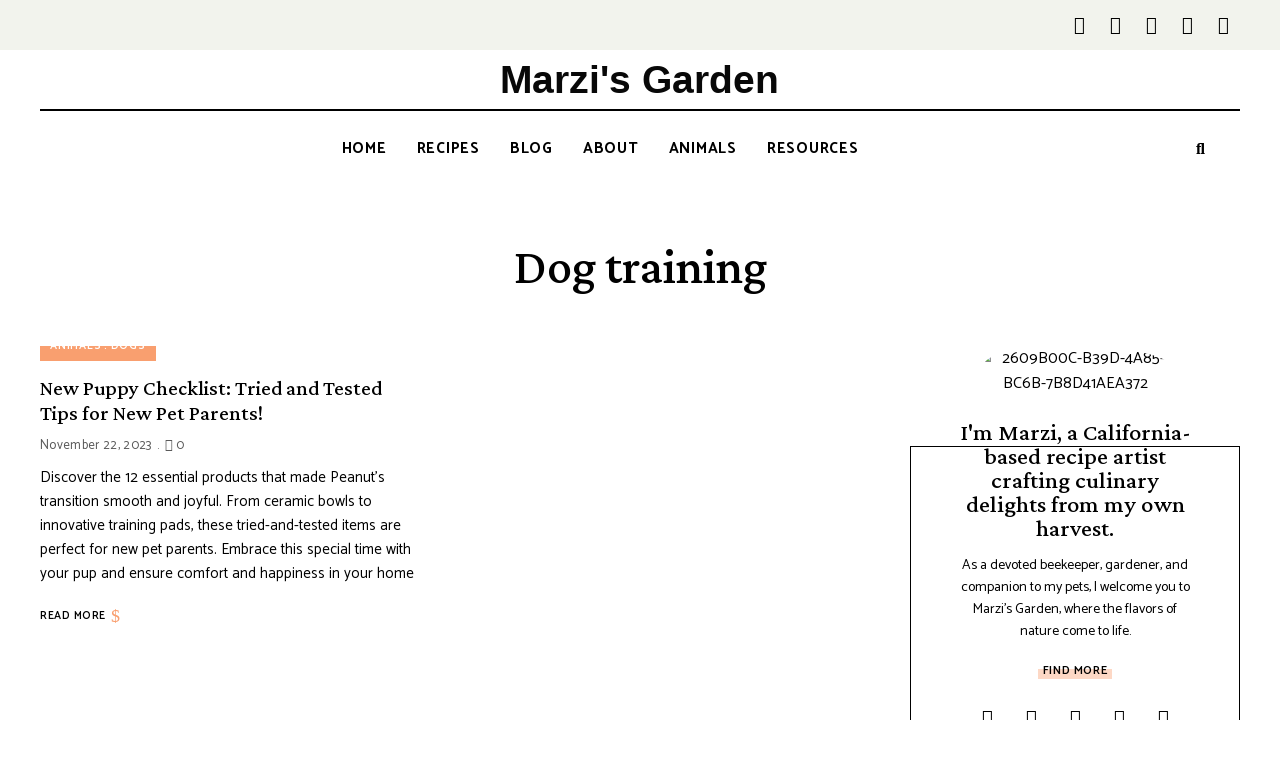

--- FILE ---
content_type: text/html; charset=UTF-8
request_url: https://marzisgarden.com/tag/dog-training/
body_size: 47196
content:
<!DOCTYPE html>
<html dir="ltr" lang="en-US" prefix="og: https://ogp.me/ns#" class="no-js no-svg">
	<head> <script async src="https://pagead2.googlesyndication.com/pagead/js/adsbygoogle.js?client=ca-pub-1535677982240272"
     crossorigin="anonymous"></script>
		<meta charset="UTF-8">
		<meta name="viewport" content="width=device-width, initial-scale=1">
		<link rel="profile" href="//gmpg.org/xfn/11">
				<title>Dog training - Marzi's Garden</title>
	<style>img:is([sizes="auto" i], [sizes^="auto," i]) { contain-intrinsic-size: 3000px 1500px }</style>
	
		<!-- All in One SEO 4.9.3 - aioseo.com -->
	<meta name="robots" content="max-image-preview:large" />
	<meta name="p:domain_verify" content="pinterest-site-verification=4216e1b2b50db9d07b6d2de54ab7b25c" />
	<link rel="canonical" href="https://marzisgarden.com/tag/dog-training/" />
	<meta name="generator" content="All in One SEO (AIOSEO) 4.9.3" />
		<script type="application/ld+json" class="aioseo-schema">
			{"@context":"https:\/\/schema.org","@graph":[{"@type":"BreadcrumbList","@id":"https:\/\/marzisgarden.com\/tag\/dog-training\/#breadcrumblist","itemListElement":[{"@type":"ListItem","@id":"https:\/\/marzisgarden.com#listItem","position":1,"name":"Home","item":"https:\/\/marzisgarden.com","nextItem":{"@type":"ListItem","@id":"https:\/\/marzisgarden.com\/tag\/dog-training\/#listItem","name":"Dog training"}},{"@type":"ListItem","@id":"https:\/\/marzisgarden.com\/tag\/dog-training\/#listItem","position":2,"name":"Dog training","previousItem":{"@type":"ListItem","@id":"https:\/\/marzisgarden.com#listItem","name":"Home"}}]},{"@type":"CollectionPage","@id":"https:\/\/marzisgarden.com\/tag\/dog-training\/#collectionpage","url":"https:\/\/marzisgarden.com\/tag\/dog-training\/","name":"Dog training - Marzi's Garden","inLanguage":"en-US","isPartOf":{"@id":"https:\/\/marzisgarden.com\/#website"},"breadcrumb":{"@id":"https:\/\/marzisgarden.com\/tag\/dog-training\/#breadcrumblist"}},{"@type":"Organization","@id":"https:\/\/marzisgarden.com\/#organization","name":"marzisgarden.com","description":"Where Nature Becomes a Recipe","url":"https:\/\/marzisgarden.com\/","logo":{"@type":"ImageObject","url":"https:\/\/marzisgarden.com\/wp-content\/uploads\/2023\/10\/Yellow-Flower-Cartoon-Logo.png","@id":"https:\/\/marzisgarden.com\/tag\/dog-training\/#organizationLogo","width":500,"height":500},"image":{"@id":"https:\/\/marzisgarden.com\/tag\/dog-training\/#organizationLogo"},"sameAs":["https:\/\/www.facebook.com\/Marzisgarden","https:\/\/www.instagram.com\/marzisgarden","https:\/\/www.tiktok.com\/@Marzisgarden","https:\/\/www.pinterest.com\/MarzisGarden\/","https:\/\/www.youtube.com\/@marzisgarden"]},{"@type":"WebSite","@id":"https:\/\/marzisgarden.com\/#website","url":"https:\/\/marzisgarden.com\/","name":"marzisgarden.com","description":"Where Nature Becomes a Recipe","inLanguage":"en-US","publisher":{"@id":"https:\/\/marzisgarden.com\/#organization"}}]}
		</script>
		<!-- All in One SEO -->


            <script data-no-defer="1" data-ezscrex="false" data-cfasync="false" data-pagespeed-no-defer data-cookieconsent="ignore">
                var ctPublicFunctions = {"_ajax_nonce":"2bd53e3844","_rest_nonce":"20e9d2ef72","_ajax_url":"\/wp-admin\/admin-ajax.php","_rest_url":"https:\/\/marzisgarden.com\/wp-json\/","data__cookies_type":"none","data__ajax_type":"rest","data__bot_detector_enabled":1,"data__frontend_data_log_enabled":1,"cookiePrefix":"","wprocket_detected":false,"host_url":"marzisgarden.com","text__ee_click_to_select":"Click to select the whole data","text__ee_original_email":"The complete one is","text__ee_got_it":"Got it","text__ee_blocked":"Blocked","text__ee_cannot_connect":"Cannot connect","text__ee_cannot_decode":"Can not decode email. Unknown reason","text__ee_email_decoder":"CleanTalk email decoder","text__ee_wait_for_decoding":"The magic is on the way!","text__ee_decoding_process":"Please wait a few seconds while we decode the contact data."}
            </script>
        
            <script data-no-defer="1" data-ezscrex="false" data-cfasync="false" data-pagespeed-no-defer data-cookieconsent="ignore">
                var ctPublic = {"_ajax_nonce":"2bd53e3844","settings__forms__check_internal":0,"settings__forms__check_external":0,"settings__forms__force_protection":0,"settings__forms__search_test":1,"settings__forms__wc_add_to_cart":0,"settings__data__bot_detector_enabled":1,"settings__sfw__anti_crawler":0,"blog_home":"https:\/\/marzisgarden.com\/","pixel__setting":"3","pixel__enabled":false,"pixel__url":"https:\/\/moderate9-v4.cleantalk.org\/pixel\/3c5a3c86440fd401082f50e3537e3a5e.gif","data__email_check_before_post":1,"data__email_check_exist_post":1,"data__cookies_type":"none","data__key_is_ok":true,"data__visible_fields_required":true,"wl_brandname":"Anti-Spam by CleanTalk","wl_brandname_short":"CleanTalk","ct_checkjs_key":819148113,"emailEncoderPassKey":"e86898bd12d62559657f32b6cf50fac6","bot_detector_forms_excluded":"W10=","advancedCacheExists":false,"varnishCacheExists":false,"wc_ajax_add_to_cart":true}
            </script>
        <link rel='dns-prefetch' href='//fd.cleantalk.org' />
<link rel='dns-prefetch' href='//www.googletagmanager.com' />
<link rel='dns-prefetch' href='//fonts.googleapis.com' />
<link rel='dns-prefetch' href='//pagead2.googlesyndication.com' />
<link rel="alternate" type="application/rss+xml" title="Marzi&#039;s Garden &raquo; Feed" href="https://marzisgarden.com/feed/" />
<link rel="alternate" type="application/rss+xml" title="Marzi&#039;s Garden &raquo; Comments Feed" href="https://marzisgarden.com/comments/feed/" />
<link rel="alternate" type="application/rss+xml" title="Marzi&#039;s Garden &raquo; Dog training Tag Feed" href="https://marzisgarden.com/tag/dog-training/feed/" />
<script>(()=>{"use strict";const e=[400,500,600,700,800,900],t=e=>`wprm-min-${e}`,n=e=>`wprm-max-${e}`,s=new Set,o="ResizeObserver"in window,r=o?new ResizeObserver((e=>{for(const t of e)c(t.target)})):null,i=.5/(window.devicePixelRatio||1);function c(s){const o=s.getBoundingClientRect().width||0;for(let r=0;r<e.length;r++){const c=e[r],a=o<=c+i;o>c+i?s.classList.add(t(c)):s.classList.remove(t(c)),a?s.classList.add(n(c)):s.classList.remove(n(c))}}function a(e){s.has(e)||(s.add(e),r&&r.observe(e),c(e))}!function(e=document){e.querySelectorAll(".wprm-recipe").forEach(a)}();if(new MutationObserver((e=>{for(const t of e)for(const e of t.addedNodes)e instanceof Element&&(e.matches?.(".wprm-recipe")&&a(e),e.querySelectorAll?.(".wprm-recipe").forEach(a))})).observe(document.documentElement,{childList:!0,subtree:!0}),!o){let e=0;addEventListener("resize",(()=>{e&&cancelAnimationFrame(e),e=requestAnimationFrame((()=>s.forEach(c)))}),{passive:!0})}})();</script><script type="text/javascript">
/* <![CDATA[ */
window._wpemojiSettings = {"baseUrl":"https:\/\/s.w.org\/images\/core\/emoji\/16.0.1\/72x72\/","ext":".png","svgUrl":"https:\/\/s.w.org\/images\/core\/emoji\/16.0.1\/svg\/","svgExt":".svg","source":{"concatemoji":"https:\/\/marzisgarden.com\/wp-includes\/js\/wp-emoji-release.min.js?ver=6.8.3"}};
/*! This file is auto-generated */
!function(s,n){var o,i,e;function c(e){try{var t={supportTests:e,timestamp:(new Date).valueOf()};sessionStorage.setItem(o,JSON.stringify(t))}catch(e){}}function p(e,t,n){e.clearRect(0,0,e.canvas.width,e.canvas.height),e.fillText(t,0,0);var t=new Uint32Array(e.getImageData(0,0,e.canvas.width,e.canvas.height).data),a=(e.clearRect(0,0,e.canvas.width,e.canvas.height),e.fillText(n,0,0),new Uint32Array(e.getImageData(0,0,e.canvas.width,e.canvas.height).data));return t.every(function(e,t){return e===a[t]})}function u(e,t){e.clearRect(0,0,e.canvas.width,e.canvas.height),e.fillText(t,0,0);for(var n=e.getImageData(16,16,1,1),a=0;a<n.data.length;a++)if(0!==n.data[a])return!1;return!0}function f(e,t,n,a){switch(t){case"flag":return n(e,"\ud83c\udff3\ufe0f\u200d\u26a7\ufe0f","\ud83c\udff3\ufe0f\u200b\u26a7\ufe0f")?!1:!n(e,"\ud83c\udde8\ud83c\uddf6","\ud83c\udde8\u200b\ud83c\uddf6")&&!n(e,"\ud83c\udff4\udb40\udc67\udb40\udc62\udb40\udc65\udb40\udc6e\udb40\udc67\udb40\udc7f","\ud83c\udff4\u200b\udb40\udc67\u200b\udb40\udc62\u200b\udb40\udc65\u200b\udb40\udc6e\u200b\udb40\udc67\u200b\udb40\udc7f");case"emoji":return!a(e,"\ud83e\udedf")}return!1}function g(e,t,n,a){var r="undefined"!=typeof WorkerGlobalScope&&self instanceof WorkerGlobalScope?new OffscreenCanvas(300,150):s.createElement("canvas"),o=r.getContext("2d",{willReadFrequently:!0}),i=(o.textBaseline="top",o.font="600 32px Arial",{});return e.forEach(function(e){i[e]=t(o,e,n,a)}),i}function t(e){var t=s.createElement("script");t.src=e,t.defer=!0,s.head.appendChild(t)}"undefined"!=typeof Promise&&(o="wpEmojiSettingsSupports",i=["flag","emoji"],n.supports={everything:!0,everythingExceptFlag:!0},e=new Promise(function(e){s.addEventListener("DOMContentLoaded",e,{once:!0})}),new Promise(function(t){var n=function(){try{var e=JSON.parse(sessionStorage.getItem(o));if("object"==typeof e&&"number"==typeof e.timestamp&&(new Date).valueOf()<e.timestamp+604800&&"object"==typeof e.supportTests)return e.supportTests}catch(e){}return null}();if(!n){if("undefined"!=typeof Worker&&"undefined"!=typeof OffscreenCanvas&&"undefined"!=typeof URL&&URL.createObjectURL&&"undefined"!=typeof Blob)try{var e="postMessage("+g.toString()+"("+[JSON.stringify(i),f.toString(),p.toString(),u.toString()].join(",")+"));",a=new Blob([e],{type:"text/javascript"}),r=new Worker(URL.createObjectURL(a),{name:"wpTestEmojiSupports"});return void(r.onmessage=function(e){c(n=e.data),r.terminate(),t(n)})}catch(e){}c(n=g(i,f,p,u))}t(n)}).then(function(e){for(var t in e)n.supports[t]=e[t],n.supports.everything=n.supports.everything&&n.supports[t],"flag"!==t&&(n.supports.everythingExceptFlag=n.supports.everythingExceptFlag&&n.supports[t]);n.supports.everythingExceptFlag=n.supports.everythingExceptFlag&&!n.supports.flag,n.DOMReady=!1,n.readyCallback=function(){n.DOMReady=!0}}).then(function(){return e}).then(function(){var e;n.supports.everything||(n.readyCallback(),(e=n.source||{}).concatemoji?t(e.concatemoji):e.wpemoji&&e.twemoji&&(t(e.twemoji),t(e.wpemoji)))}))}((window,document),window._wpemojiSettings);
/* ]]> */
</script>
<link rel='stylesheet' id='wprm-public-css' href='https://marzisgarden.com/wp-content/plugins/wp-recipe-maker/dist/public-modern.css?ver=10.3.2' type='text/css' media='all' />
<link rel='stylesheet' id='lemon-limes-theme-google-fonts-css' href='https://fonts.googleapis.com/css?family=Crimson+Pro%3A100%2C200%2C300%2C400%2C500%2C600%2C700%2C800%2C100italic%2C200italic%2C300italic%2C400italic%2C500italic%2C600italic%2C700italic%2C800italic%7CCatamaran%3A100%2C200%2C300%2C400%2C500%2C600%2C700%2C800&#038;display=swap&#038;ver=2023011204' type='text/css' media='all' />
<link rel='stylesheet' id='font-awesome-css' href='https://marzisgarden.com/wp-content/themes/lemon-limes/assets/fonts/font-awesome/css/all.min.css?ver=6.8.3' type='text/css' media='all' />
<link rel='stylesheet' id='slick-css' href='https://marzisgarden.com/wp-content/themes/lemon-limes/assets/libs/slick/slick.min.css?ver=1.8.1' type='text/css' media='all' />
<link rel='stylesheet' id='elegant-font-css' href='https://marzisgarden.com/wp-content/themes/lemon-limes/assets/fonts/elegant-font/font.min.css?ver=6.8.3' type='text/css' media='all' />
<link rel='stylesheet' id='wp-block-library-css' href='https://marzisgarden.com/wp-includes/css/dist/block-library/style.min.css?ver=6.8.3' type='text/css' media='all' />
<link rel='stylesheet' id='lemon-limes-theme-style-css' href='https://marzisgarden.com/wp-content/themes/lemon-limes/assets/styles/front/main.min.css?ver=2023011204' type='text/css' media='all' />
<style id='lemon-limes-theme-style-inline-css' type='text/css'>
:root { --heading-font: "Crimson Pro"; --body-font: "Catamaran"; } .to-top { background: #eeee22; } .to-top { color: #000000; } .wprm-recipe-container { display: none; }  
.entry-content h1, .entry-content h2, .entry-content h3, .entry-content h4, .entry-content h5, .entry-content h6, .elementor-widget-heading.elementor-widget .elementor-heading-title {
	font-weight: 500;
	letter-spacing: ;
}
</style>
<style id='wp-emoji-styles-inline-css' type='text/css'>

	img.wp-smiley, img.emoji {
		display: inline !important;
		border: none !important;
		box-shadow: none !important;
		height: 1em !important;
		width: 1em !important;
		margin: 0 0.07em !important;
		vertical-align: -0.1em !important;
		background: none !important;
		padding: 0 !important;
	}
</style>
<style id='classic-theme-styles-inline-css' type='text/css'>
/*! This file is auto-generated */
.wp-block-button__link{color:#fff;background-color:#32373c;border-radius:9999px;box-shadow:none;text-decoration:none;padding:calc(.667em + 2px) calc(1.333em + 2px);font-size:1.125em}.wp-block-file__button{background:#32373c;color:#fff;text-decoration:none}
</style>
<link rel='stylesheet' id='aioseo/css/src/vue/standalone/blocks/table-of-contents/global.scss-css' href='https://marzisgarden.com/wp-content/plugins/all-in-one-seo-pack/dist/Lite/assets/css/table-of-contents/global.e90f6d47.css?ver=4.9.3' type='text/css' media='all' />
<style id='boldblocks-youtube-block-style-inline-css' type='text/css'>
.wp-block-boldblocks-youtube-block .visually-hidden{clip:rect(0 0 0 0);-webkit-clip-path:inset(50%);clip-path:inset(50%);height:1px;overflow:hidden;position:absolute;white-space:nowrap;width:1px}.wp-block-boldblocks-youtube-block .yb-player{background-color:#000;background-position:50%;background-size:cover;contain:content;cursor:pointer;display:block;position:relative}.wp-block-boldblocks-youtube-block .yb-player:after{content:"";display:block;padding-bottom:var(--byeb--aspect-ratio,56.25%)}.wp-block-boldblocks-youtube-block .yb-player>iframe{border:0;height:100%;left:0;position:absolute;top:0;width:100%;z-index:1}.wp-block-boldblocks-youtube-block .yb-player.is-activated{cursor:unset}.wp-block-boldblocks-youtube-block .yb-player.is-activated>.yb-btn-play{display:none;opacity:0;pointer-events:none}.wp-block-boldblocks-youtube-block .yb-btn-play{all:unset;background-color:transparent;background-image:url("data:image/svg+xml;utf8,<svg xmlns=\"http://www.w3.org/2000/svg\" viewBox=\"0 0 68 48\"><path d=\"M66.52 7.74c-.78-2.93-2.49-5.41-5.42-6.19C55.79.13 34 0 34 0S12.21.13 6.9 1.55c-2.93.78-4.63 3.26-5.42 6.19C.06 13.05 0 24 0 24s.06 10.95 1.48 16.26c.78 2.93 2.49 5.41 5.42 6.19C12.21 47.87 34 48 34 48s21.79-.13 27.1-1.55c2.93-.78 4.64-3.26 5.42-6.19C67.94 34.95 68 24 68 24s-.06-10.95-1.48-16.26z\" fill=\"red\"/><path d=\"M45 24 27 14v20\" fill=\"white\"/></svg>");border:none;cursor:pointer;display:block;filter:grayscale(100%);height:48px;left:50%;margin:0;position:absolute;top:50%;transform:translate3d(-50%,-50%,0);transition:filter .1s cubic-bezier(0,0,.2,1);width:68px;z-index:1}.wp-block-boldblocks-youtube-block .yb-btn-play:focus,.wp-block-boldblocks-youtube-block .yb-player:hover>.yb-btn-play{filter:none}.wp-block-boldblocks-youtube-block figcaption{margin-bottom:1em;margin-top:.5em}

</style>
<link rel='stylesheet' id='superblockslider-css' href='https://marzisgarden.com/wp-content/plugins/super-block-slider/build/style-index.css?ver=2.8.3.3' type='text/css' media='all' />
<style id='ideabox-toc-style-inline-css' type='text/css'>
html{scroll-behavior:auto !important}.ib-toc-container .ib-toc-icon-collapse,.ib-toc-container .ib-toc-icon-expand{display:none;height:20px;line-height:1}.ib-toc-container .ib-toc-icon-collapse svg,.ib-toc-container .ib-toc-icon-expand svg{fill:var(--fill)}.ib-toc-container.ib-toc-expanded .ib-toc-icon-collapse{display:inline}.ib-toc-container.ib-toc-collapsed .ib-toc-icon-expand{display:inline}.ib-toc-container .ib-toc-header{padding:10px 20px;display:flex;flex-direction:row;justify-content:space-between;align-items:center;cursor:pointer}.ib-toc-container .ib-toc-header .ib-toc-header-right{display:flex}.ib-toc-container .ib-toc-body{padding:20px}.ib-toc-container .ib-toc-separator{height:1px;background-color:#333}.ib-toc-container .ib-toc-anchors{margin:0;padding:0}.ib-toc-container .ib-toc-anchors ul,.ib-toc-container .ib-toc-anchors ol{padding-left:45px}.ib-toc-container .ib-toc-anchors li{margin-top:var(--listSpacing)}.ib-toc-container .ib-toc-anchors>li:first-of-type{margin-top:0}.ib-toc-container .ib-toc-anchors a{color:var(--linkColor)}.ib-toc-container ol{list-style:none !important;counter-reset:item}.ib-toc-container ol li{counter-increment:item}.ib-toc-container ol li:before{content:counters(item, ".") " ";display:inline-block;margin-right:.5em;text-align:right}.ib-toc-container ol.ib-toc-anchors>li:before{content:counters(item, ".") ". "}

</style>
<link rel='stylesheet' id='wprmp-public-css' href='https://marzisgarden.com/wp-content/plugins/wp-recipe-maker-premium/dist/public-pro.css?ver=10.3.3' type='text/css' media='all' />
<style id='global-styles-inline-css' type='text/css'>
:root{--wp--preset--aspect-ratio--square: 1;--wp--preset--aspect-ratio--4-3: 4/3;--wp--preset--aspect-ratio--3-4: 3/4;--wp--preset--aspect-ratio--3-2: 3/2;--wp--preset--aspect-ratio--2-3: 2/3;--wp--preset--aspect-ratio--16-9: 16/9;--wp--preset--aspect-ratio--9-16: 9/16;--wp--preset--color--black: #000000;--wp--preset--color--cyan-bluish-gray: #abb8c3;--wp--preset--color--white: #ffffff;--wp--preset--color--pale-pink: #f78da7;--wp--preset--color--vivid-red: #cf2e2e;--wp--preset--color--luminous-vivid-orange: #ff6900;--wp--preset--color--luminous-vivid-amber: #fcb900;--wp--preset--color--light-green-cyan: #7bdcb5;--wp--preset--color--vivid-green-cyan: #00d084;--wp--preset--color--pale-cyan-blue: #8ed1fc;--wp--preset--color--vivid-cyan-blue: #0693e3;--wp--preset--color--vivid-purple: #9b51e0;--wp--preset--gradient--vivid-cyan-blue-to-vivid-purple: linear-gradient(135deg,rgba(6,147,227,1) 0%,rgb(155,81,224) 100%);--wp--preset--gradient--light-green-cyan-to-vivid-green-cyan: linear-gradient(135deg,rgb(122,220,180) 0%,rgb(0,208,130) 100%);--wp--preset--gradient--luminous-vivid-amber-to-luminous-vivid-orange: linear-gradient(135deg,rgba(252,185,0,1) 0%,rgba(255,105,0,1) 100%);--wp--preset--gradient--luminous-vivid-orange-to-vivid-red: linear-gradient(135deg,rgba(255,105,0,1) 0%,rgb(207,46,46) 100%);--wp--preset--gradient--very-light-gray-to-cyan-bluish-gray: linear-gradient(135deg,rgb(238,238,238) 0%,rgb(169,184,195) 100%);--wp--preset--gradient--cool-to-warm-spectrum: linear-gradient(135deg,rgb(74,234,220) 0%,rgb(151,120,209) 20%,rgb(207,42,186) 40%,rgb(238,44,130) 60%,rgb(251,105,98) 80%,rgb(254,248,76) 100%);--wp--preset--gradient--blush-light-purple: linear-gradient(135deg,rgb(255,206,236) 0%,rgb(152,150,240) 100%);--wp--preset--gradient--blush-bordeaux: linear-gradient(135deg,rgb(254,205,165) 0%,rgb(254,45,45) 50%,rgb(107,0,62) 100%);--wp--preset--gradient--luminous-dusk: linear-gradient(135deg,rgb(255,203,112) 0%,rgb(199,81,192) 50%,rgb(65,88,208) 100%);--wp--preset--gradient--pale-ocean: linear-gradient(135deg,rgb(255,245,203) 0%,rgb(182,227,212) 50%,rgb(51,167,181) 100%);--wp--preset--gradient--electric-grass: linear-gradient(135deg,rgb(202,248,128) 0%,rgb(113,206,126) 100%);--wp--preset--gradient--midnight: linear-gradient(135deg,rgb(2,3,129) 0%,rgb(40,116,252) 100%);--wp--preset--font-size--small: 13px;--wp--preset--font-size--medium: 20px;--wp--preset--font-size--large: 36px;--wp--preset--font-size--x-large: 42px;--wp--preset--spacing--20: 0.44rem;--wp--preset--spacing--30: 0.67rem;--wp--preset--spacing--40: 1rem;--wp--preset--spacing--50: 1.5rem;--wp--preset--spacing--60: 2.25rem;--wp--preset--spacing--70: 3.38rem;--wp--preset--spacing--80: 5.06rem;--wp--preset--shadow--natural: 6px 6px 9px rgba(0, 0, 0, 0.2);--wp--preset--shadow--deep: 12px 12px 50px rgba(0, 0, 0, 0.4);--wp--preset--shadow--sharp: 6px 6px 0px rgba(0, 0, 0, 0.2);--wp--preset--shadow--outlined: 6px 6px 0px -3px rgba(255, 255, 255, 1), 6px 6px rgba(0, 0, 0, 1);--wp--preset--shadow--crisp: 6px 6px 0px rgba(0, 0, 0, 1);}:where(.is-layout-flex){gap: 0.5em;}:where(.is-layout-grid){gap: 0.5em;}body .is-layout-flex{display: flex;}.is-layout-flex{flex-wrap: wrap;align-items: center;}.is-layout-flex > :is(*, div){margin: 0;}body .is-layout-grid{display: grid;}.is-layout-grid > :is(*, div){margin: 0;}:where(.wp-block-columns.is-layout-flex){gap: 2em;}:where(.wp-block-columns.is-layout-grid){gap: 2em;}:where(.wp-block-post-template.is-layout-flex){gap: 1.25em;}:where(.wp-block-post-template.is-layout-grid){gap: 1.25em;}.has-black-color{color: var(--wp--preset--color--black) !important;}.has-cyan-bluish-gray-color{color: var(--wp--preset--color--cyan-bluish-gray) !important;}.has-white-color{color: var(--wp--preset--color--white) !important;}.has-pale-pink-color{color: var(--wp--preset--color--pale-pink) !important;}.has-vivid-red-color{color: var(--wp--preset--color--vivid-red) !important;}.has-luminous-vivid-orange-color{color: var(--wp--preset--color--luminous-vivid-orange) !important;}.has-luminous-vivid-amber-color{color: var(--wp--preset--color--luminous-vivid-amber) !important;}.has-light-green-cyan-color{color: var(--wp--preset--color--light-green-cyan) !important;}.has-vivid-green-cyan-color{color: var(--wp--preset--color--vivid-green-cyan) !important;}.has-pale-cyan-blue-color{color: var(--wp--preset--color--pale-cyan-blue) !important;}.has-vivid-cyan-blue-color{color: var(--wp--preset--color--vivid-cyan-blue) !important;}.has-vivid-purple-color{color: var(--wp--preset--color--vivid-purple) !important;}.has-black-background-color{background-color: var(--wp--preset--color--black) !important;}.has-cyan-bluish-gray-background-color{background-color: var(--wp--preset--color--cyan-bluish-gray) !important;}.has-white-background-color{background-color: var(--wp--preset--color--white) !important;}.has-pale-pink-background-color{background-color: var(--wp--preset--color--pale-pink) !important;}.has-vivid-red-background-color{background-color: var(--wp--preset--color--vivid-red) !important;}.has-luminous-vivid-orange-background-color{background-color: var(--wp--preset--color--luminous-vivid-orange) !important;}.has-luminous-vivid-amber-background-color{background-color: var(--wp--preset--color--luminous-vivid-amber) !important;}.has-light-green-cyan-background-color{background-color: var(--wp--preset--color--light-green-cyan) !important;}.has-vivid-green-cyan-background-color{background-color: var(--wp--preset--color--vivid-green-cyan) !important;}.has-pale-cyan-blue-background-color{background-color: var(--wp--preset--color--pale-cyan-blue) !important;}.has-vivid-cyan-blue-background-color{background-color: var(--wp--preset--color--vivid-cyan-blue) !important;}.has-vivid-purple-background-color{background-color: var(--wp--preset--color--vivid-purple) !important;}.has-black-border-color{border-color: var(--wp--preset--color--black) !important;}.has-cyan-bluish-gray-border-color{border-color: var(--wp--preset--color--cyan-bluish-gray) !important;}.has-white-border-color{border-color: var(--wp--preset--color--white) !important;}.has-pale-pink-border-color{border-color: var(--wp--preset--color--pale-pink) !important;}.has-vivid-red-border-color{border-color: var(--wp--preset--color--vivid-red) !important;}.has-luminous-vivid-orange-border-color{border-color: var(--wp--preset--color--luminous-vivid-orange) !important;}.has-luminous-vivid-amber-border-color{border-color: var(--wp--preset--color--luminous-vivid-amber) !important;}.has-light-green-cyan-border-color{border-color: var(--wp--preset--color--light-green-cyan) !important;}.has-vivid-green-cyan-border-color{border-color: var(--wp--preset--color--vivid-green-cyan) !important;}.has-pale-cyan-blue-border-color{border-color: var(--wp--preset--color--pale-cyan-blue) !important;}.has-vivid-cyan-blue-border-color{border-color: var(--wp--preset--color--vivid-cyan-blue) !important;}.has-vivid-purple-border-color{border-color: var(--wp--preset--color--vivid-purple) !important;}.has-vivid-cyan-blue-to-vivid-purple-gradient-background{background: var(--wp--preset--gradient--vivid-cyan-blue-to-vivid-purple) !important;}.has-light-green-cyan-to-vivid-green-cyan-gradient-background{background: var(--wp--preset--gradient--light-green-cyan-to-vivid-green-cyan) !important;}.has-luminous-vivid-amber-to-luminous-vivid-orange-gradient-background{background: var(--wp--preset--gradient--luminous-vivid-amber-to-luminous-vivid-orange) !important;}.has-luminous-vivid-orange-to-vivid-red-gradient-background{background: var(--wp--preset--gradient--luminous-vivid-orange-to-vivid-red) !important;}.has-very-light-gray-to-cyan-bluish-gray-gradient-background{background: var(--wp--preset--gradient--very-light-gray-to-cyan-bluish-gray) !important;}.has-cool-to-warm-spectrum-gradient-background{background: var(--wp--preset--gradient--cool-to-warm-spectrum) !important;}.has-blush-light-purple-gradient-background{background: var(--wp--preset--gradient--blush-light-purple) !important;}.has-blush-bordeaux-gradient-background{background: var(--wp--preset--gradient--blush-bordeaux) !important;}.has-luminous-dusk-gradient-background{background: var(--wp--preset--gradient--luminous-dusk) !important;}.has-pale-ocean-gradient-background{background: var(--wp--preset--gradient--pale-ocean) !important;}.has-electric-grass-gradient-background{background: var(--wp--preset--gradient--electric-grass) !important;}.has-midnight-gradient-background{background: var(--wp--preset--gradient--midnight) !important;}.has-small-font-size{font-size: var(--wp--preset--font-size--small) !important;}.has-medium-font-size{font-size: var(--wp--preset--font-size--medium) !important;}.has-large-font-size{font-size: var(--wp--preset--font-size--large) !important;}.has-x-large-font-size{font-size: var(--wp--preset--font-size--x-large) !important;}
:where(.wp-block-post-template.is-layout-flex){gap: 1.25em;}:where(.wp-block-post-template.is-layout-grid){gap: 1.25em;}
:where(.wp-block-columns.is-layout-flex){gap: 2em;}:where(.wp-block-columns.is-layout-grid){gap: 2em;}
:root :where(.wp-block-pullquote){font-size: 1.5em;line-height: 1.6;}
</style>
<link rel='stylesheet' id='cleantalk-public-css-css' href='https://marzisgarden.com/wp-content/plugins/cleantalk-spam-protect/css/cleantalk-public.min.css?ver=6.70.1_1766167354' type='text/css' media='all' />
<link rel='stylesheet' id='cleantalk-email-decoder-css-css' href='https://marzisgarden.com/wp-content/plugins/cleantalk-spam-protect/css/cleantalk-email-decoder.min.css?ver=6.70.1_1766167354' type='text/css' media='all' />
<link rel='stylesheet' id='google-fonts-css' href='https://fonts.googleapis.com/css?family=Lato%3A400%2C500%2C600%2C700%7CPoppins%3A400%2C500%2C600%2C700&#038;ver=2.8.6' type='text/css' media='all' />
<link rel='stylesheet' id='elementor-icons-css' href='https://marzisgarden.com/wp-content/plugins/elementor/assets/lib/eicons/css/elementor-icons.min.css?ver=5.45.0' type='text/css' media='all' />
<link rel='stylesheet' id='elementor-frontend-css' href='https://marzisgarden.com/wp-content/plugins/elementor/assets/css/frontend.min.css?ver=3.34.1' type='text/css' media='all' />
<link rel='stylesheet' id='elementor-post-44-css' href='https://marzisgarden.com/wp-content/uploads/elementor/css/post-44.css?ver=1768889007' type='text/css' media='all' />
<link rel='stylesheet' id='she-header-style-css' href='https://marzisgarden.com/wp-content/plugins/sticky-header-effects-for-elementor/assets/css/she-header-style.css?ver=2.1.6' type='text/css' media='all' />
<link rel='stylesheet' id='elementor-gf-local-roboto-css' href='https://marzisgarden.com/wp-content/uploads/elementor/google-fonts/css/roboto.css?ver=1742234645' type='text/css' media='all' />
<link rel='stylesheet' id='elementor-gf-local-robotoslab-css' href='https://marzisgarden.com/wp-content/uploads/elementor/google-fonts/css/robotoslab.css?ver=1742234660' type='text/css' media='all' />
<script type="text/javascript" src="https://marzisgarden.com/wp-content/themes/lemon-limes/assets/scripts/libs/modernizr.min.js?ver=3.3.1" id="modernizr-js"></script>
<!--[if lt IE 9]>
<script type="text/javascript" src="https://marzisgarden.com/wp-content/themes/lemon-limes/assets/scripts/libs/html5shiv.min.js?ver=3.7.3" id="html5shiv-js"></script>
<![endif]-->
<script type="text/javascript" src="https://marzisgarden.com/wp-includes/js/jquery/jquery.min.js?ver=3.7.1" id="jquery-core-js"></script>
<script type="text/javascript" src="https://marzisgarden.com/wp-includes/js/jquery/jquery-migrate.min.js?ver=3.4.1" id="jquery-migrate-js"></script>
<script type="text/javascript" src="https://marzisgarden.com/wp-content/plugins/table-of-contents/assets/js/frontend.js?ver=1.0.2" id="ideabox-toc-script-js"></script>
<script type="text/javascript" src="https://marzisgarden.com/wp-content/plugins/cleantalk-spam-protect/js/apbct-public-bundle.min.js?ver=6.70.1_1766167354" id="apbct-public-bundle.min-js-js"></script>
<script type="text/javascript" src="https://fd.cleantalk.org/ct-bot-detector-wrapper.js?ver=6.70.1" id="ct_bot_detector-js" defer="defer" data-wp-strategy="defer"></script>
<script type="text/javascript" src="https://marzisgarden.com/wp-content/plugins/sticky-header-effects-for-elementor/assets/js/she-header.js?ver=2.1.6" id="she-header-js"></script>

<!-- Google tag (gtag.js) snippet added by Site Kit -->
<!-- Google Analytics snippet added by Site Kit -->
<script type="text/javascript" src="https://www.googletagmanager.com/gtag/js?id=GT-WVJ8K3K" id="google_gtagjs-js" async></script>
<script type="text/javascript" id="google_gtagjs-js-after">
/* <![CDATA[ */
window.dataLayer = window.dataLayer || [];function gtag(){dataLayer.push(arguments);}
gtag("set","linker",{"domains":["marzisgarden.com"]});
gtag("js", new Date());
gtag("set", "developer_id.dZTNiMT", true);
gtag("config", "GT-WVJ8K3K");
/* ]]> */
</script>
<link rel="https://api.w.org/" href="https://marzisgarden.com/wp-json/" /><link rel="alternate" title="JSON" type="application/json" href="https://marzisgarden.com/wp-json/wp/v2/tags/829" /><link rel="EditURI" type="application/rsd+xml" title="RSD" href="https://marzisgarden.com/xmlrpc.php?rsd" />
<meta name="generator" content="WordPress 6.8.3" />
<meta name="generator" content="Site Kit by Google 1.170.0" /><style id="mystickymenu" type="text/css">#mysticky-nav { width:100%; position: static; height: auto !important; }#mysticky-nav.wrapfixed { position:fixed; left: 0px; margin-top:0px;  z-index: 99990; -webkit-transition: 0.3s; -moz-transition: 0.3s; -o-transition: 0.3s; transition: 0.3s; -ms-filter:"progid:DXImageTransform.Microsoft.Alpha(Opacity=90)"; filter: alpha(opacity=90); opacity:0.9; background-color: #f7f5e7;}#mysticky-nav.wrapfixed .myfixed{ background-color: #f7f5e7; position: relative;top: auto;left: auto;right: auto;}#mysticky-nav .myfixed { margin:0 auto; float:none; border:0px; background:none; max-width:100%; }</style>			<style type="text/css">
																															</style>
			<style type="text/css"> .tippy-box[data-theme~="wprm"] { background-color: #333333; color: #FFFFFF; } .tippy-box[data-theme~="wprm"][data-placement^="top"] > .tippy-arrow::before { border-top-color: #333333; } .tippy-box[data-theme~="wprm"][data-placement^="bottom"] > .tippy-arrow::before { border-bottom-color: #333333; } .tippy-box[data-theme~="wprm"][data-placement^="left"] > .tippy-arrow::before { border-left-color: #333333; } .tippy-box[data-theme~="wprm"][data-placement^="right"] > .tippy-arrow::before { border-right-color: #333333; } .tippy-box[data-theme~="wprm"] a { color: #FFFFFF; } .wprm-comment-rating svg { width: 18px !important; height: 18px !important; } img.wprm-comment-rating { width: 90px !important; height: 18px !important; } body { --comment-rating-star-color: #343434; } body { --wprm-popup-font-size: 16px; } body { --wprm-popup-background: #ffffff; } body { --wprm-popup-title: #000000; } body { --wprm-popup-content: #444444; } body { --wprm-popup-button-background: #444444; } body { --wprm-popup-button-text: #ffffff; } body { --wprm-popup-accent: #747B2D; }</style><style type="text/css">.wprm-glossary-term {color: #5A822B;text-decoration: underline;cursor: help;}</style><style type="text/css">.wprm-recipe-template-lemon-limes-snippet {
    font-family: inherit; /* wprm_font_family type=font */
    font-size: 13px; /* wprm_font_size type=font_size */
    font-weight: 500; /* wprm_font_weight type=size */
    text-align: center; /* wprm_text_align type=align */
    margin-top: 0px; /* wprm_margin_top type=size */
    margin-bottom: 30px; /* wprm_margin_bottom type=size */
    letter-spacing: 0em; /* wprm_text_letter_spacing type=size */
}

.wprm-recipe-template-lemon-limes-snippet .wprm-block-text-normal {
    font-weight: inherit;
}

.wprm-recipe-template-lemon-limes-snippet a  {
    margin: 5px 3px !important; /* wprm_margin_button type=size */
}

.wprm-recipe-template-lemon-limes-snippet a:first-child {
    margin-left: 0 !important;
}

.wprm-recipe-template-lemon-limes-snippet a:last-child {
    margin-right: 0 !important;
}

.wprm-recipe-template-lemon-limes-snippet a:hover {
	opacity: 0.7;
}.wprm-recipe-template-snippet-basic-buttons {
    font-family: inherit; /* wprm_font_family type=font */
    font-size: 0.9em; /* wprm_font_size type=font_size */
    text-align: center; /* wprm_text_align type=align */
    margin-top: 0px; /* wprm_margin_top type=size */
    margin-bottom: 10px; /* wprm_margin_bottom type=size */
}
.wprm-recipe-template-snippet-basic-buttons a  {
    margin: 5px; /* wprm_margin_button type=size */
    margin: 5px; /* wprm_margin_button type=size */
}

.wprm-recipe-template-snippet-basic-buttons a:first-child {
    margin-left: 0;
}
.wprm-recipe-template-snippet-basic-buttons a:last-child {
    margin-right: 0;
}.wprm-recipe-template-lemon-limes-recipe {
	padding: 0;
	margin-top: 50px;
	margin-bottom: 50px;
	background-color: #ffffff; /* wprm_background type=color */
	color: #000000; /* wprm_text type=color */
	padding-top: 35px; /* wprm_padding_top type=size */
	padding-right: 35px; /* wprm_padding_right type=size */
	padding-bottom: 35px; /* wprm_padding_bottom type=size */
	padding-left: 35px; /* wprm_padding_left type=size */
	font-size: 16px;
	border-style: double; /* wprm_border_style type=border */
    border-color: #d6d6d6; /* wprm_border type=color */
	border-radius: 0px; /* wprm_border_radius type=size */
	border-top-width: 4px; /* wprm_border_top_width type=size */
	border-right-width: 4px; /* wprm_border_right_width type=size */
	border-bottom-width: 4px; /* wprm_border_bottom_width type=size */
	border-left-width: 4px; /* wprm_border_left_width type=size */
}

.wprm-recipe-template-lemon-limes-recipe a:not([class*="button"]):not(:hover) {
	color: inherit !important;
}

.wprm-recipe-template-lemon-limes-recipe .wprm-recipe-link.wprm-recipe-link-inline-button:hover {
	background: var(--primary-color) !important;
	border-color: var(--primary-color) !important;
	color: #fff !important;
}

.wprm-ll-header .wprm-recipe-name {
	color: #000000; /* wprm_header_text type=color */
	font-size: 32px; /* wprm_header_text_size type=size */
	font-weight: 500 !important;
	font-family: var(--heading-font);
}

.wprm-ll-header > svg {
	display: block !important;
}

.wprm-recipe-summary {
	margin-top: 10px;
	font-size: 18px; /* wprm_summary_text_size type=size */
	font-weight: 400;
	font-style: italic;
	line-height: 1.5;
	font-family: var(--heading-font);
}

.wprm-recipe-template-lemon-limes-recipe .wprm-recipe-rating {
	margin-top: 10px;
}

.wprm-recipe-template-lemon-limes-recipe .wprm-recipe-rating svg {
	margin: 0;
	font-size: 14px;
}

.wprm-recipe-template-lemon-limes-recipe .wprm-recipe-rating .wprm-recipe-rating-details {
	font-size: 13px;
	opacity: 0.75;
}

.rtl .wprm-recipe-template-lemon-limes-recipe .wprm-recipe-rating .wprm-recipe-rating-details {
	margin-right: 10px;
	margin-left: 0;
}

.wprm-ll-main-meta {
	position: relative;
	margin: 20px 0 0;
}

.wprm-ll-main-meta > * {
	display: inline-block;
}

.wprm-recipe-block-container-inline {
	font-size: 14px;
}

.wprm-ll-main-meta .wprm-recipe-servings-container,
.wprm-ll-main-meta .wprm-recipe-times-container .wprm-recipe-block-container-inline {
	position: relative;
	width: auto;
	margin: 0 40px 20px 0;
}

.rtl .wprm-ll-main-meta .wprm-recipe-servings-container,
.rtl .wprm-ll-main-meta .wprm-recipe-times-container .wprm-recipe-block-container-inline {
	margin: 0 0 20px 40px;
}

.wprm-ll-main-meta .wprm-recipe-times-container .wprm-recipe-block-container-inline:last-child {
	margin-right: 0 !important;
}

.rtl .wprm-ll-main-meta .wprm-recipe-times-container .wprm-recipe-block-container-inline:last-child {
	margin-left: 0 !important;
}

.wprm-ll-main-meta .wprm-recipe-details-label,
.wprm-ll-main-meta .wprm-recipe-time {
	display: block;
}

.wprm-ll-main-meta .wprm-recipe-details-label {
	font-size: 12px;
    text-transform: uppercase;
    line-height: 1.2;
    font-weight: 700 !important;
}

.wprm-template-ll-buttons .wprm-recipe-link-inline-button {
	font-size: 12px;
	font-weight: 600;
	text-transform: uppercase;
	letter-spacing: 0.05em;
	line-height: 1.5;
	text-align: center;
}

.wprm-recipe-template-lemon-limes-recipe .wprm-ll-equipment-ingredients {
	display: block;
	margin-top: 30px;
	clear: both;
}

.wprm-recipe.wprm-recipe-template-lemon-limes-recipe h3 {
	margin-bottom: 20px;
	color: inherit;
	font-size: 26px;
	font-weight: 600 !important;
}

.wprm-recipe .wprm-recipe-equipment-container,
.wprm-recipe .wprm-recipe-ingredients-container {
	margin-bottom: 30px;
}

.wprm-recipe.wprm-recipe-template-lemon-limes-recipe ul {
	margin-left: 0;
	padding-left: 0;
}

.wprm-recipe.wprm-recipe-template-lemon-limes-recipe ul li {
	padding: 0;
	margin: 0 0 0 15px;
}

.rtl .wprm-recipe.wprm-recipe-template-lemon-limes-recipe ul li {
	padding: 0;
	margin: 0 15px 0 0;
}

.wprm-recipe .wprm-recipe-equipment-container ul li,
.wprm-recipe .wprm-recipe-ingredients-container ul li {
	position: relative;
	padding-left: 25px;
	margin-bottom: 10px;
    margin-left: 0;
	font-size: 15px;
	list-style: none !important;
}

.rtl .wprm-recipe .wprm-recipe-equipment-container ul li,
.rtl .wprm-recipe .wprm-recipe-ingredients-container ul li {
	padding-right: 25px;
	padding-left: 0;
	margin-right: 0;
	margin-left: auto;
}

.wprm-recipe .wprm-recipe-equipment-container ul li:before,
.wprm-recipe .wprm-recipe-ingredients-container ul li:before {
	position: absolute;
	top: 10px;
	left: 5px;
	display: block;
	color: var(--primary-color);
	content: "";
	width: 5px;
	height: 5px;
	border-radius: 50%;
	background: currentColor;
}

.rtl .wprm-recipe .wprm-recipe-equipment-container ul li:before,
.rtl .wprm-recipe .wprm-recipe-ingredients-container ul li:before {
	right: 0;
	left: auto;
}

.wprm-recipe .wprm-recipe-ingredients-container .wprm-recipe-ingredient-group-name {
	margin-top: 25px !important;
}

.wprm-recipe-equipment-name {
	display: inline !important;
}

.wprm-recipe-ingredient-name {
	font-weight: 700;
}

.wprm-recipe-template-lemon-limes-recipe .wprm-toggle-container {
	border: none;
}

.wprm-recipe-template-lemon-limes-recipe .wprm-toggle-container button.wprm-toggle {
	padding: 0;
	margin-left: 2px;
	width: 40px;
	height: 40px;
	border: 1px solid;
	border-radius: 80px;
	font-size: 12px;
	line-height: 38px;
	font-weight: 500;
	text-align: center;
	font-family: var(--body-font);
}

.wprm-recipe-template-lemon-limes-recipe .wprm-toggle-container button.wprm-toggle:first-child {
	margin: 0;
}

.wprm-recipe-template-lemon-limes-recipe .wprm-toggle-container button.wprm-toggle:not(.wprm-toggle-active) {
	border-color: #ebebeb !important;
	color: #aaa !important;
}

.wprm-recipe-template-lemon-limes-recipe .wprm-toggle-container button.wprm-toggle.wprm-toggle-active {
	border-color: #666 !important;
}

.wprm-recipe-template-lemon-limes-recipe .wprm-unit-conversion-container-buttons button.wprm-unit-conversion {
    padding: 0 15px;
	font-family: var(--body-font);
	line-height: 38px;
	font-size: 12px;
}

.wprm-recipe .wprm-ll-instructions .wprm-recipe-instructions {
	margin-top: 25px;
}

.wprm-recipe .wprm-ll-instructions .wprm-recipe-instructions li.wprm-recipe-instruction {
	position: relative;
	margin: 0;
	padding-left: 60px;
	list-style-type: none !important;
	counter-increment: step-counter;
	font-size: 16px;
}

.rtl .wprm-recipe .wprm-ll-instructions .wprm-recipe-instructions li.wprm-recipe-instruction {
	padding-right: 60px;
	padding-left: 0;
}

.wprm-recipe .wprm-ll-instructions .wprm-recipe-instructions li.wprm-recipe-instruction:not(:last-child) {
	margin-bottom: 30px;
}

.wprm-recipe .wprm-ll-instructions .wprm-recipe-instructions li.wprm-recipe-instruction:before {
	position: absolute;
	top: 0;
    left: 0;
	display: block;
    height: auto;
    width: 50px;
    background: none;
	content: counter(step-counter);
	color: var(--primary-color);
	font-family: var(--heading-font);
    font-size: 36px;
	font-weight: 600;
    text-align: center;
	line-height: 1;
	white-space: nowrap;
}

.rtl .wprm-recipe .wprm-ll-instructions .wprm-recipe-instructions li.wprm-recipe-instruction:before {
	right: 0;
	left: auto;
}

.wprm-recipe-video-container {
	margin-top: 30px;
}

.wprm-recipe-notes-container {
	margin-top: 30px;
}

.wprm-recipe-notes-container .wprm-recipe-notes strong {
	display: inline-block;
}

.wprm-ll-meta {
	margin-top: 30px;
	padding: 30px;
	background: #f7f7f7; /* wprm_meta_background type=color */
	color: #000; /* wprm_meta_text type=color */
	font-size: 12px;
}

.wprm-ll-meta .wprm-recipe-block-container-inline {
	margin: 0 30px 0 0;
	padding: 5px 0;
}

.rtl .wprm-ll-meta .wprm-recipe-block-container-inline {
	margin: 0 0 0 30px;
}

.wprm-recipe-details-unit {
	font-size: inherit;
}

.wprm-recipe h4 {
	margin-bottom: 15px;
	font-size: 21px;
	color: inherit;
}

.wprm-recipe-template-lemon-limes-recipe .wprm-recipe-nutrition-header {
	margin-top: 30px;
}

.rtl .wprm-recipe-template-lemon-limes-recipe .wprm-icon-decoration-line.wprm-align-left .wprm-decoration-line,
.rtl .wprm-recipe-template-lemon-limes-recipe .wprm-header-decoration-line.wprm-align-left .wprm-decoration-line {
    margin-right: 15px;
	margin-left: 0;
}

@media only screen and (min-width: 641px) {
	.wprm-recipe-template-lemon-limes-recipe .wprm-container-float-right {
		margin: 10px 0 20px 20px;
	}
	
	.rtl .wprm-recipe-template-lemon-limes-recipe .wprm-container-float-right {
		margin: 10px 20px 20px 0;
	}
}

@media only screen and (max-width: 500px) {
	.wprm-recipe-template-lemon-limes-recipe {
		padding-top: 20px; /* wprm_mobile_view_padding_top type=size */
		padding-right: 20px; /* wprm_mobile_view_padding_right type=size */
		padding-bottom: 20px; /* wprm_mobile_view_padding_bottom type=size */
		padding-left: 20px; /* wprm_mobile_view_padding_left type=size */
	}
	
	.wprm-recipe .wprm-ll-instructions .wprm-recipe-instructions li.wprm-recipe-instruction {
		padding-left: 30px;
	}
	
	.rtl .wprm-recipe .wprm-ll-instructions .wprm-recipe-instructions li.wprm-recipe-instruction {
		padding-right: 30px;
		padding-left: 0;
	}
	
	.wprm-recipe .wprm-ll-instructions .wprm-recipe-instructions li.wprm-recipe-instruction:before {
		width: 18px;
		font-size: 24px;
	}
	
	.wprm-ll-header .wprm-recipe-image img {
		width: 100%;
		margin-bottom: 20px;
	}
	
	.wprm-template-ll-buttons .wprm-recipe-link-inline-button {
		display: block;
	}
}.wprm-recipe-template-compact-howto {
    margin: 20px auto;
    background-color: #fafafa; /* wprm_background type=color */
    font-family: -apple-system, BlinkMacSystemFont, "Segoe UI", Roboto, Oxygen-Sans, Ubuntu, Cantarell, "Helvetica Neue", sans-serif; /* wprm_main_font_family type=font */
    font-size: 0.9em; /* wprm_main_font_size type=font_size */
    line-height: 1.5em; /* wprm_main_line_height type=font_size */
    color: #333333; /* wprm_main_text type=color */
    max-width: 650px; /* wprm_max_width type=size */
}
.wprm-recipe-template-compact-howto a {
    color: #3498db; /* wprm_link type=color */
}
.wprm-recipe-template-compact-howto p, .wprm-recipe-template-compact-howto li {
    font-family: -apple-system, BlinkMacSystemFont, "Segoe UI", Roboto, Oxygen-Sans, Ubuntu, Cantarell, "Helvetica Neue", sans-serif; /* wprm_main_font_family type=font */
    font-size: 1em !important;
    line-height: 1.5em !important; /* wprm_main_line_height type=font_size */
}
.wprm-recipe-template-compact-howto li {
    margin: 0 0 0 32px !important;
    padding: 0 !important;
}
.rtl .wprm-recipe-template-compact-howto li {
    margin: 0 32px 0 0 !important;
}
.wprm-recipe-template-compact-howto ol, .wprm-recipe-template-compact-howto ul {
    margin: 0 !important;
    padding: 0 !important;
}
.wprm-recipe-template-compact-howto br {
    display: none;
}
.wprm-recipe-template-compact-howto .wprm-recipe-name,
.wprm-recipe-template-compact-howto .wprm-recipe-header {
    font-family: -apple-system, BlinkMacSystemFont, "Segoe UI", Roboto, Oxygen-Sans, Ubuntu, Cantarell, "Helvetica Neue", sans-serif; /* wprm_header_font_family type=font */
    color: #000000; /* wprm_header_text type=color */
    line-height: 1.3em; /* wprm_header_line_height type=font_size */
}
.wprm-recipe-template-compact-howto .wprm-recipe-header * {
    font-family: -apple-system, BlinkMacSystemFont, "Segoe UI", Roboto, Oxygen-Sans, Ubuntu, Cantarell, "Helvetica Neue", sans-serif; /* wprm_main_font_family type=font */
}
.wprm-recipe-template-compact-howto h1,
.wprm-recipe-template-compact-howto h2,
.wprm-recipe-template-compact-howto h3,
.wprm-recipe-template-compact-howto h4,
.wprm-recipe-template-compact-howto h5,
.wprm-recipe-template-compact-howto h6 {
    font-family: -apple-system, BlinkMacSystemFont, "Segoe UI", Roboto, Oxygen-Sans, Ubuntu, Cantarell, "Helvetica Neue", sans-serif; /* wprm_header_font_family type=font */
    color: #212121; /* wprm_header_text type=color */
    line-height: 1.3em; /* wprm_header_line_height type=font_size */
    margin: 0 !important;
    padding: 0 !important;
}
.wprm-recipe-template-compact-howto .wprm-recipe-header {
    margin-top: 1.2em !important;
}
.wprm-recipe-template-compact-howto h1 {
    font-size: 2em; /* wprm_h1_size type=font_size */
}
.wprm-recipe-template-compact-howto h2 {
    font-size: 1.8em; /* wprm_h2_size type=font_size */
}
.wprm-recipe-template-compact-howto h3 {
    font-size: 1.2em; /* wprm_h3_size type=font_size */
}
.wprm-recipe-template-compact-howto h4 {
    font-size: 1em; /* wprm_h4_size type=font_size */
}
.wprm-recipe-template-compact-howto h5 {
    font-size: 1em; /* wprm_h5_size type=font_size */
}
.wprm-recipe-template-compact-howto h6 {
    font-size: 1em; /* wprm_h6_size type=font_size */
}.wprm-recipe-template-compact-howto {
	border-style: solid; /* wprm_border_style type=border */
	border-width: 1px; /* wprm_border_width type=size */
	border-color: #777777; /* wprm_border type=color */
	border-radius: 0px; /* wprm_border_radius type=size */
	padding: 10px;
}.wprm-recipe-template-chic {
    margin: 20px auto;
    background-color: #fafafa; /* wprm_background type=color */
    font-family: -apple-system, BlinkMacSystemFont, "Segoe UI", Roboto, Oxygen-Sans, Ubuntu, Cantarell, "Helvetica Neue", sans-serif; /* wprm_main_font_family type=font */
    font-size: 0.9em; /* wprm_main_font_size type=font_size */
    line-height: 1.5em; /* wprm_main_line_height type=font_size */
    color: #333333; /* wprm_main_text type=color */
    max-width: 650px; /* wprm_max_width type=size */
}
.wprm-recipe-template-chic a {
    color: #3498db; /* wprm_link type=color */
}
.wprm-recipe-template-chic p, .wprm-recipe-template-chic li {
    font-family: -apple-system, BlinkMacSystemFont, "Segoe UI", Roboto, Oxygen-Sans, Ubuntu, Cantarell, "Helvetica Neue", sans-serif; /* wprm_main_font_family type=font */
    font-size: 1em !important;
    line-height: 1.5em !important; /* wprm_main_line_height type=font_size */
}
.wprm-recipe-template-chic li {
    margin: 0 0 0 32px !important;
    padding: 0 !important;
}
.rtl .wprm-recipe-template-chic li {
    margin: 0 32px 0 0 !important;
}
.wprm-recipe-template-chic ol, .wprm-recipe-template-chic ul {
    margin: 0 !important;
    padding: 0 !important;
}
.wprm-recipe-template-chic br {
    display: none;
}
.wprm-recipe-template-chic .wprm-recipe-name,
.wprm-recipe-template-chic .wprm-recipe-header {
    font-family: -apple-system, BlinkMacSystemFont, "Segoe UI", Roboto, Oxygen-Sans, Ubuntu, Cantarell, "Helvetica Neue", sans-serif; /* wprm_header_font_family type=font */
    color: #000000; /* wprm_header_text type=color */
    line-height: 1.3em; /* wprm_header_line_height type=font_size */
}
.wprm-recipe-template-chic .wprm-recipe-header * {
    font-family: -apple-system, BlinkMacSystemFont, "Segoe UI", Roboto, Oxygen-Sans, Ubuntu, Cantarell, "Helvetica Neue", sans-serif; /* wprm_main_font_family type=font */
}
.wprm-recipe-template-chic h1,
.wprm-recipe-template-chic h2,
.wprm-recipe-template-chic h3,
.wprm-recipe-template-chic h4,
.wprm-recipe-template-chic h5,
.wprm-recipe-template-chic h6 {
    font-family: -apple-system, BlinkMacSystemFont, "Segoe UI", Roboto, Oxygen-Sans, Ubuntu, Cantarell, "Helvetica Neue", sans-serif; /* wprm_header_font_family type=font */
    color: #212121; /* wprm_header_text type=color */
    line-height: 1.3em; /* wprm_header_line_height type=font_size */
    margin: 0 !important;
    padding: 0 !important;
}
.wprm-recipe-template-chic .wprm-recipe-header {
    margin-top: 1.2em !important;
}
.wprm-recipe-template-chic h1 {
    font-size: 2em; /* wprm_h1_size type=font_size */
}
.wprm-recipe-template-chic h2 {
    font-size: 1.8em; /* wprm_h2_size type=font_size */
}
.wprm-recipe-template-chic h3 {
    font-size: 1.2em; /* wprm_h3_size type=font_size */
}
.wprm-recipe-template-chic h4 {
    font-size: 1em; /* wprm_h4_size type=font_size */
}
.wprm-recipe-template-chic h5 {
    font-size: 1em; /* wprm_h5_size type=font_size */
}
.wprm-recipe-template-chic h6 {
    font-size: 1em; /* wprm_h6_size type=font_size */
}.wprm-recipe-template-chic {
    font-size: 1em; /* wprm_main_font_size type=font_size */
	border-style: solid; /* wprm_border_style type=border */
	border-width: 1px; /* wprm_border_width type=size */
	border-color: #E0E0E0; /* wprm_border type=color */
    padding: 10px;
    background-color: #ffffff; /* wprm_background type=color */
    max-width: 950px; /* wprm_max_width type=size */
}
.wprm-recipe-template-chic a {
    color: #5A822B; /* wprm_link type=color */
}
.wprm-recipe-template-chic .wprm-recipe-name {
    line-height: 1.3em;
    font-weight: bold;
}
.wprm-recipe-template-chic .wprm-template-chic-buttons {
	clear: both;
    font-size: 0.9em;
    text-align: center;
}
.wprm-recipe-template-chic .wprm-template-chic-buttons .wprm-recipe-icon {
    margin-right: 5px;
}
.wprm-recipe-template-chic .wprm-recipe-header {
	margin-bottom: 0.5em !important;
}
.wprm-recipe-template-chic .wprm-nutrition-label-container {
	font-size: 0.9em;
}
.wprm-recipe-template-chic .wprm-call-to-action {
	border-radius: 3px;
}</style>
<!-- Google AdSense meta tags added by Site Kit -->
<meta name="google-adsense-platform-account" content="ca-host-pub-2644536267352236">
<meta name="google-adsense-platform-domain" content="sitekit.withgoogle.com">
<!-- End Google AdSense meta tags added by Site Kit -->
<meta name="generator" content="Elementor 3.34.1; features: additional_custom_breakpoints; settings: css_print_method-external, google_font-enabled, font_display-swap">
			<style>
				.e-con.e-parent:nth-of-type(n+4):not(.e-lazyloaded):not(.e-no-lazyload),
				.e-con.e-parent:nth-of-type(n+4):not(.e-lazyloaded):not(.e-no-lazyload) * {
					background-image: none !important;
				}
				@media screen and (max-height: 1024px) {
					.e-con.e-parent:nth-of-type(n+3):not(.e-lazyloaded):not(.e-no-lazyload),
					.e-con.e-parent:nth-of-type(n+3):not(.e-lazyloaded):not(.e-no-lazyload) * {
						background-image: none !important;
					}
				}
				@media screen and (max-height: 640px) {
					.e-con.e-parent:nth-of-type(n+2):not(.e-lazyloaded):not(.e-no-lazyload),
					.e-con.e-parent:nth-of-type(n+2):not(.e-lazyloaded):not(.e-no-lazyload) * {
						background-image: none !important;
					}
				}
			</style>
			
<!-- Google AdSense snippet added by Site Kit -->
<script type="text/javascript" async="async" src="https://pagead2.googlesyndication.com/pagead/js/adsbygoogle.js?client=ca-pub-1535677982240272&amp;host=ca-host-pub-2644536267352236" crossorigin="anonymous"></script>

<!-- End Google AdSense snippet added by Site Kit -->
<link rel="icon" href="https://marzisgarden.com/wp-content/uploads/2023/10/cropped-Yellow-Flower-Cartoon-Logo-1-32x32.png" sizes="32x32" />
<link rel="icon" href="https://marzisgarden.com/wp-content/uploads/2023/10/cropped-Yellow-Flower-Cartoon-Logo-1-192x192.png" sizes="192x192" />
<link rel="apple-touch-icon" href="https://marzisgarden.com/wp-content/uploads/2023/10/cropped-Yellow-Flower-Cartoon-Logo-1-180x180.png" />
<meta name="msapplication-TileImage" content="https://marzisgarden.com/wp-content/uploads/2023/10/cropped-Yellow-Flower-Cartoon-Logo-1-270x270.png" />

	<style id="mysticky-welcomebar-inline-css">
	.mysticky-welcomebar-fixed , .mysticky-welcomebar-fixed * {
		-webkit-box-sizing: border-box;
		-moz-box-sizing: border-box;
		box-sizing: border-box;
	}
	.mysticky-welcomebar-fixed {
		background-color: #efc67a;
		font-family: Poppins;
		position: fixed;
		left: 0;
		right: 0;
		z-index: 9999999;
		opacity: 0;
	}
	.mysticky-welcomebar-fixed-wrap {
		min-height: 60px;
		padding: 20px 50px;
		display: flex;
		align-items: center;
		justify-content: center;
		width: 100%;
		height: 100%;
	}
	.mysticky-welcomebar-fixed-wrap .mysticky-welcomebar-content {
		flex: 1;
		text-align:center;
	}
	.mysticky-welcomebar-animation {
		-webkit-transition: all 1s ease 0s;
		-moz-transition: all 1s ease 0s;
		transition: all 1s ease 0s;
	}
	.mysticky-welcomebar-position-top {
		top:0;
	}
	.mysticky-welcomebar-position-bottom {
		bottom:0;
	}
	.mysticky-welcomebar-position-top.mysticky-welcomebar-entry-effect-slide-in {
		top: -60px;
	}
	.mysticky-welcomebar-position-bottom.mysticky-welcomebar-entry-effect-slide-in {
		bottom: -60px;
	}
	.mysticky-welcomebar-entry-effect-fade {
		opacity: 0;
	}
	.mysticky-welcomebar-entry-effect-none {
		display: none;
	}
	.mysticky-welcomebar-fixed .mysticky-welcomebar-content p a{
		text-decoration: underline;
		text-decoration-thickness: 1px;
		text-underline-offset: 0.25ch;
	}
	.mysticky-welcomebar-fixed .mysticky-welcomebar-content p a,
	.mysticky-welcomebar-fixed .mysticky-welcomebar-content p {
		color: #000000;
		font-size: 18px;
		margin: 0;
		padding: 0;
		line-height: 1.2;
		font-weight: 400;
		font-family:Poppins	}
	.mysticky-welcomebar-fixed .mysticky-welcomebar-btn {
		/*padding-left: 30px;*/
		display: none;
		line-height: 1;
		margin-left: 10px;
	}
	.mysticky-welcomebar-fixed.mysticky-welcomebar-btn-desktop .mysticky-welcomebar-btn {
		display: block;
		position: relative;
	}
	.mysticky-welcomebar-fixed .mysticky-welcomebar-btn a {
		background-color: #000000;
		font-family: inherit;
		color: #ffffff;
		border-radius: 4px;
		text-decoration: none;
		display: inline-block;
		vertical-align: top;
		line-height: 1.2;
		font-size: 18px;
		font-weight: 400;
		padding: 5px 20px;
		white-space: nowrap;
	}

				.mysticky-welcomebar-fixed .mysticky-welcomebar-close {
		display: none;
		vertical-align: top;
		width: 30px;
		height: 30px;
		text-align: center;
		line-height: 30px;
		border-radius: 5px;
		color: #000;
		position: absolute;
		top: 5px;
		right: 10px;
		outline: none;		
		text-decoration: none;
		text-shadow: 0 0 0px #fff;
		-webkit-transition: all 0.5s ease 0s;
		-moz-transition: all 0.5s ease 0s;
		transition: all 0.5s ease 0s;
		-webkit-transform-origin: 50% 50%;
		-moz-transform-origin: 50% 50%;
		transform-origin: 50% 50%;
	}
	.mysticky-welcomebar-fixed .mysticky-welcomebar-close:hover {
		opacity: 1;
		-webkit-transform: rotate(180deg);
		-moz-transform: rotate(180deg);
		transform: rotate(180deg);
	}
	.mysticky-welcomebar-fixed .mysticky-welcomebar-close span.dashicons {
		font-size: 27px;
	}
	.mysticky-welcomebar-fixed.mysticky-welcomebar-showx-desktop .mysticky-welcomebar-close {
		display: inline-block;
		cursor: pointer;
	}	
	/* Animated Buttons */
		.mysticky-welcomebar-btn a {
			-webkit-animation-duration: 1s;
			animation-duration: 1s;
		}
		@-webkit-keyframes flash {
			from,
			50%,
			to {
				opacity: 1;
			}

			25%,
			75% {
				opacity: 0;
			}
		}
		@keyframes flash {
			from,
			50%,
			to {
				opacity: 1;
			}

			25%,
			75% {
				opacity: 0;
			}
		}
		.mysticky-welcomebar-attention-flash.animation-start .mysticky-welcomebar-btn a {
			-webkit-animation-name: flash;
			animation-name: flash;
		}
		
		@keyframes shake {
			from,
			to {
				-webkit-transform: translate3d(0, 0, 0);
				transform: translate3d(0, 0, 0);
			}

			10%,
			30%,
			50%,
			70%,
			90% {
				-webkit-transform: translate3d(-10px, 0, 0);
				transform: translate3d(-10px, 0, 0);
			}

			20%,
			40%,
			60%,
			80% {
				-webkit-transform: translate3d(10px, 0, 0);
				transform: translate3d(10px, 0, 0);
			}
		}

		.mysticky-welcomebar-attention-shake.animation-start .mysticky-welcomebar-btn a {
			-webkit-animation-name: shake;
			animation-name: shake;
		}
		
		@-webkit-keyframes swing {
			20% {
				-webkit-transform: rotate3d(0, 0, 1, 15deg);
				transform: rotate3d(0, 0, 1, 15deg);
			}

			40% {
				-webkit-transform: rotate3d(0, 0, 1, -10deg);
				transform: rotate3d(0, 0, 1, -10deg);
			}

			60% {
				-webkit-transform: rotate3d(0, 0, 1, 5deg);
				transform: rotate3d(0, 0, 1, 5deg);
			}

			80% {
				-webkit-transform: rotate3d(0, 0, 1, -5deg);
				transform: rotate3d(0, 0, 1, -5deg);
			}
	
			to {
				-webkit-transform: rotate3d(0, 0, 1, 0deg);
				transform: rotate3d(0, 0, 1, 0deg);
			}
		}

		@keyframes swing {
			20% {
				-webkit-transform: rotate3d(0, 0, 1, 15deg);
				transform: rotate3d(0, 0, 1, 15deg);
			}

			40% {
				-webkit-transform: rotate3d(0, 0, 1, -10deg);
				transform: rotate3d(0, 0, 1, -10deg);
			}

			60% {
				-webkit-transform: rotate3d(0, 0, 1, 5deg);
				transform: rotate3d(0, 0, 1, 5deg);
			}

			80% {
				-webkit-transform: rotate3d(0, 0, 1, -5deg);
				transform: rotate3d(0, 0, 1, -5deg);
			}

			to {
				-webkit-transform: rotate3d(0, 0, 1, 0deg);
				transform: rotate3d(0, 0, 1, 0deg);
			}
		}

		.mysticky-welcomebar-attention-swing.animation-start .mysticky-welcomebar-btn a {
			-webkit-transform-origin: top center;
			transform-origin: top center;
			-webkit-animation-name: swing;
			animation-name: swing;
		}
		
		@-webkit-keyframes tada {
			from {
				-webkit-transform: scale3d(1, 1, 1);
				transform: scale3d(1, 1, 1);
			}

			10%,
			20% {
				-webkit-transform: scale3d(0.9, 0.9, 0.9) rotate3d(0, 0, 1, -3deg);
				transform: scale3d(0.9, 0.9, 0.9) rotate3d(0, 0, 1, -3deg);
			}

			30%,
			50%,
			70%,
			90% {
				-webkit-transform: scale3d(1.1, 1.1, 1.1) rotate3d(0, 0, 1, 3deg);
				transform: scale3d(1.1, 1.1, 1.1) rotate3d(0, 0, 1, 3deg);
			}

			40%,
			60%,
			80% {
				-webkit-transform: scale3d(1.1, 1.1, 1.1) rotate3d(0, 0, 1, -3deg);
				transform: scale3d(1.1, 1.1, 1.1) rotate3d(0, 0, 1, -3deg);
			}

			to {
				-webkit-transform: scale3d(1, 1, 1);
				transform: scale3d(1, 1, 1);
			}
		}

		@keyframes tada {
			from {
				-webkit-transform: scale3d(1, 1, 1);
				transform: scale3d(1, 1, 1);
			}

			10%,
			20% {
				-webkit-transform: scale3d(0.9, 0.9, 0.9) rotate3d(0, 0, 1, -3deg);
				transform: scale3d(0.9, 0.9, 0.9) rotate3d(0, 0, 1, -3deg);
			}

			30%,
			50%,
			70%,
			90% {
				-webkit-transform: scale3d(1.1, 1.1, 1.1) rotate3d(0, 0, 1, 3deg);
				transform: scale3d(1.1, 1.1, 1.1) rotate3d(0, 0, 1, 3deg);
			}

			40%,
			60%,
			80% {
				-webkit-transform: scale3d(1.1, 1.1, 1.1) rotate3d(0, 0, 1, -3deg);
				transform: scale3d(1.1, 1.1, 1.1) rotate3d(0, 0, 1, -3deg);
			}

			to {
				-webkit-transform: scale3d(1, 1, 1);
				transform: scale3d(1, 1, 1);
			}
		}

		.mysticky-welcomebar-attention-tada.animation-start .mysticky-welcomebar-btn a {
			-webkit-animation-name: tada;
			animation-name: tada;
		}
		
		@-webkit-keyframes heartBeat {
			0% {
				-webkit-transform: scale(1);
				transform: scale(1);
			}

			14% {
				-webkit-transform: scale(1.3);
				transform: scale(1.3);
			}

			28% {
				-webkit-transform: scale(1);
				transform: scale(1);
			}

			42% {
				-webkit-transform: scale(1.3);
				transform: scale(1.3);
			}

			70% {
				-webkit-transform: scale(1);
				transform: scale(1);
			}
		}

		@keyframes heartBeat {
			0% {
				-webkit-transform: scale(1);
				transform: scale(1);
			}

			14% {
				-webkit-transform: scale(1.3);
				transform: scale(1.3);
			}

			28% {
				-webkit-transform: scale(1);
				transform: scale(1);
			}

			42% {
				-webkit-transform: scale(1.3);
				transform: scale(1.3);
			}

			70% {
				-webkit-transform: scale(1);
				transform: scale(1);
			}
		}

		.mysticky-welcomebar-attention-heartbeat.animation-start .mysticky-welcomebar-btn a {
		  -webkit-animation-name: heartBeat;
		  animation-name: heartBeat;
		  -webkit-animation-duration: 1.3s;
		  animation-duration: 1.3s;
		  -webkit-animation-timing-function: ease-in-out;
		  animation-timing-function: ease-in-out;
		}
		
		@-webkit-keyframes wobble {
			from {
				-webkit-transform: translate3d(0, 0, 0);
				transform: translate3d(0, 0, 0);
			}

			15% {
				-webkit-transform: translate3d(-25%, 0, 0) rotate3d(0, 0, 1, -5deg);
				transform: translate3d(-25%, 0, 0) rotate3d(0, 0, 1, -5deg);
			}

			30% {
				-webkit-transform: translate3d(20%, 0, 0) rotate3d(0, 0, 1, 3deg);
				transform: translate3d(20%, 0, 0) rotate3d(0, 0, 1, 3deg);
			}

			45% {
				-webkit-transform: translate3d(-15%, 0, 0) rotate3d(0, 0, 1, -3deg);
				transform: translate3d(-15%, 0, 0) rotate3d(0, 0, 1, -3deg);
			}

			60% {
				-webkit-transform: translate3d(10%, 0, 0) rotate3d(0, 0, 1, 2deg);
				transform: translate3d(10%, 0, 0) rotate3d(0, 0, 1, 2deg);
			}

			75% {
				-webkit-transform: translate3d(-5%, 0, 0) rotate3d(0, 0, 1, -1deg);
				transform: translate3d(-5%, 0, 0) rotate3d(0, 0, 1, -1deg);
			}

			to {
				-webkit-transform: translate3d(0, 0, 0);
				transform: translate3d(0, 0, 0);
			}
		}

		@keyframes wobble {
			from {
				-webkit-transform: translate3d(0, 0, 0);
				transform: translate3d(0, 0, 0);
			}

			15% {
				-webkit-transform: translate3d(-25%, 0, 0) rotate3d(0, 0, 1, -5deg);
				transform: translate3d(-25%, 0, 0) rotate3d(0, 0, 1, -5deg);
			}

			30% {
				-webkit-transform: translate3d(20%, 0, 0) rotate3d(0, 0, 1, 3deg);
				transform: translate3d(20%, 0, 0) rotate3d(0, 0, 1, 3deg);
			}

			45% {
				-webkit-transform: translate3d(-15%, 0, 0) rotate3d(0, 0, 1, -3deg);
				transform: translate3d(-15%, 0, 0) rotate3d(0, 0, 1, -3deg);
			}

			60% {
				-webkit-transform: translate3d(10%, 0, 0) rotate3d(0, 0, 1, 2deg);
				transform: translate3d(10%, 0, 0) rotate3d(0, 0, 1, 2deg);
			}

			75% {
				-webkit-transform: translate3d(-5%, 0, 0) rotate3d(0, 0, 1, -1deg);
				transform: translate3d(-5%, 0, 0) rotate3d(0, 0, 1, -1deg);
			}

			to {
				-webkit-transform: translate3d(0, 0, 0);
				transform: translate3d(0, 0, 0);
			}
		}
		
		.mysticky-welcomebar-attention-wobble.animation-start .mysticky-welcomebar-btn a {
			-webkit-animation-name: wobble;
			animation-name: wobble;
		}

		/* 210824 */
		@media only screen and (min-width: 481px) {
			.mysticky-welcomebar-fixed-wrap.mysticky-welcomebar-position-left {
				justify-content: flex-start;
			}
			.mysticky-welcomebar-fixed-wrap.mysticky-welcomebar-position-center {
				justify-content: center;
			}
			.mysticky-welcomebar-fixed-wrap.mysticky-welcomebar-position-right  {
				justify-content: flex-end;
			}
			.mysticky-welcomebar-fixed-wrap.mysticky-welcomebar-position-left .mysticky-welcomebar-content,
			.mysticky-welcomebar-fixed-wrap.mysticky-welcomebar-position-center .mysticky-welcomebar-content,
			.mysticky-welcomebar-fixed-wrap.mysticky-welcomebar-position-right .mysticky-welcomebar-content {
				flex: unset;
			}
		}
		
		@media only screen and (min-width: 768px) {
			.mysticky-welcomebar-display-desktop.mysticky-welcomebar-entry-effect-fade.entry-effect {
				opacity: 1;
			}
			.mysticky-welcomebar-display-desktop.mysticky-welcomebar-entry-effect-none.entry-effect {
				display: block;
			}
			.mysticky-welcomebar-display-desktop.mysticky-welcomebar-position-top.mysticky-welcomebar-fixed ,
			.mysticky-welcomebar-display-desktop.mysticky-welcomebar-position-top.mysticky-welcomebar-entry-effect-slide-in.entry-effect.mysticky-welcomebar-fixed {
				top: 0;			
			}
			.mysticky-welcomebar-display-desktop.mysticky-welcomebar-position-bottom.mysticky-welcomebar-fixed ,
			.mysticky-welcomebar-display-desktop.mysticky-welcomebar-position-bottom.mysticky-welcomebar-entry-effect-slide-in.entry-effect.mysticky-welcomebar-fixed {
				bottom: 0;
			}	
		}
		@media only screen and (max-width: 767px) {
			.mysticky-welcomebar-display-mobile.mysticky-welcomebar-entry-effect-fade.entry-effect {
				opacity: 1;
			}
			.mysticky-welcomebar-display-mobile.mysticky-welcomebar-entry-effect-none.entry-effect {
				display: block;
			}
			.mysticky-welcomebar-display-mobile.mysticky-welcomebar-position-top.mysticky-welcomebar-fixed ,
			.mysticky-welcomebar-display-mobile.mysticky-welcomebar-position-top.mysticky-welcomebar-entry-effect-slide-in.entry-effect.mysticky-welcomebar-fixed {
				top: 0;
			}
			.mysticky-welcomebar-display-mobile.mysticky-welcomebar-position-bottom.mysticky-welcomebar-fixed ,
			.mysticky-welcomebar-display-mobile.mysticky-welcomebar-position-bottom.mysticky-welcomebar-entry-effect-slide-in.entry-effect.mysticky-welcomebar-fixed {
				bottom: 0;
			}
			/*.mysticky-welcomebar-fixed.mysticky-welcomebar-showx-desktop .mysticky-welcomebar-close {
				display: none;
			}
			.mysticky-welcomebar-fixed.mysticky-welcomebar-showx-mobile .mysticky-welcomebar-close {
				display: inline-block;
			}*/
			.mysticky-welcomebar-fixed.mysticky-welcomebar-btn-desktop .mysticky-welcomebar-btn {
				display: none;
			}
			.mysticky-welcomebar-fixed.mysticky-welcomebar-btn-mobile .mysticky-welcomebar-btn {
				display: block;
				/*margin-top: 10px;*/
			}
		}
		@media only screen and (max-width: 480px) {

			.mysticky-welcomebar-fixed-wrap {padding: 15px 35px 10px 10px; flex-wrap:wrap;}
			.mysticky-welcomebar-fixed.front-site .mysticky-welcomebar-fixed-wrap {
				padding: 15px 20px 10px 20px;
				flex-direction: column;
			}
			/*.welcombar-contact-lead .mysticky-welcomebar-fixed-wrap {flex-wrap: wrap; justify-content: center;}*/
			
			.mysticky-welcomebar-fixed .mystickymenu-front.mysticky-welcomebar-lead-content {margin: 10px 0 10px 20px !important;}

			.mysticky-welcomebar-fixed .mysticky-welcomebar-btn {
				padding-left: 10px;
			}
			.mysticky-welcomebar-fixed.mysticky-welcomebar-btn-mobile.front-site .mysticky-welcomebar-btn {margin-left: 0; text-align: center;}
		}


		body.mysticky-welcomebar-apper #wpadminbar{
			z-index:99999999;
		}

		.mysticky-welcomebar-fixed .mystickymenu-front.mysticky-welcomebar-lead-content {
			display: flex;
			width: auto;
			margin: 0 0px 0 10px;
		}

		.mystickymenu-front.mysticky-welcomebar-lead-content input[type="text"] {
			font-size: 12px;
			padding: 7px 5px;
			margin-right: 10px;
			min-width: 50%;
			border: 0;
			width:auto;
		}

		.mystickymenu-front.mysticky-welcomebar-lead-content input[type="text"]:focus {
			outline: unset;
			box-shadow: unset;
		}

		.input-error {
			color: #ff0000;
			font-style: normal;
			font-family: inherit;
			font-size: 13px;
			display: block;
			position: absolute;
			bottom: 0px;
		}

		.mysticky-welcomebar-fixed.mysticky-site-front .mysticky-welcomebar-btn.contact-lead-button {
		  margin-left: 0;
		}
		.morphext > .morphext__animated {
		  display: inline-block;
		}
		
		.mysticky-welcomebar-btn a {
			outline: none !important;
			cursor: pointer;
			position: relative;
		}		
		.mysticky-welcomebar-hover-effect-border1 {
			position: relative;
		}
		.mysticky-welcomebar-hover-effect-border1 a { 
			display: block;
			width: 100%;
			height: 100%;
		}
		.mysticky-welcomebar-hover-effect-border1:before,
		.mysticky-welcomebar-hover-effect-border1:after {
			position: absolute;
			content: "";
			height: 0%;
			width: 2px;
			background: #000;
		}
		.mysticky-welcomebar-hover-effect-border1:before {
			right: 0;
			top: 0;
			transition: all 0.1s ease;
			z-index: 1 !important;
		}
		.mysticky-welcomebar-hover-effect-border1:after {
			left: 0;
			bottom: 0;
			transition: all 0.1s 0.2s ease;
		}
		.mysticky-welcomebar-hover-effect-border1:hover:before {
			transition: all 0.1s 0.2s ease;
			height: 100%;
		}
		.mysticky-welcomebar-hover-effect-border1:hover:after {
			transition: all 0.1s ease;
			height: 100%;
		}
		.mysticky-welcomebar-hover-effect-border1 a:before,
		.mysticky-welcomebar-hover-effect-border1 a:after {
			position: absolute;
			content: "";
			background: #000;
		}
		.mysticky-welcomebar-hover-effect-border1 a:before {
			left: 0;
			top: 0;
			width: 0%;
			height: 2px;
			transition: all 0.1s 0.1s ease;
		}
		.mysticky-welcomebar-hover-effect-border1 a:after {
			left: 0;
			bottom: 0;
			width: 100%;
			height: 2px;
		}
		.mysticky-welcomebar-hover-effect-border1 a:hover:before {
			width: 100%;
		}

		.mysticky-welcomebar-hover-effect-border2 a {
			position: relative;
			display: block;
			width: 100%;
			height: 100%;
		}
		.mysticky-welcomebar-hover-effect-border2:before,
		.mysticky-welcomebar-hover-effect-border2:after {
			position: absolute;
			content: "";
			right: 0px;
			transition: all 0.3s ease;
			border-radius: 4px;
			z-index: 99;
		}
		.mysticky-welcomebar-hover-effect-border2:before {
			width: 2px;
		}
		.mysticky-welcomebar-hover-effect-border2:after {
			width: 0%;
			height: 2px;
		}
		.mysticky-welcomebar-hover-effect-border2:hover:before {
			height: 29px;
		}
		.mysticky-welcomebar-hover-effect-border2:hover:after {
			width: 86px;
		}
		.mysticky-welcomebar-hover-effect-border2 a:before,
		.mysticky-welcomebar-hover-effect-border2 a:after {
			position: absolute;
			content: "";
			left: 0;
			bottom: 0;
			transition: all 0.3s ease;
			z-index: 0 !important;
		}
		.mysticky-welcomebar-hover-effect-border2 a:before {
			width: 2px;
			height: 0%;
		}
		.mysticky-welcomebar-hover-effect-border2 a:after {
			width: 0%;
			height: 2px;
		}
		.mysticky-welcomebar-hover-effect-border2 a:hover:before {
			height: 100%;
		}
		.mysticky-welcomebar-hover-effect-border2 a:hover:after {
			width: 100%; 
		}
		.mysticky-welcomebar-hover-effect-border3 a {
			position: relative;
			display: block;
			width: 100%;
			height: 100%;
		}
		.mysticky-welcomebar-hover-effect-border3:before,
		.mysticky-welcomebar-hover-effect-border3:after {
			position: absolute;
			content: "";
			right: 0px;
			transition: all 0.3s ease;
			z-index: 99;
		}
		.mysticky-welcomebar-hover-effect-border3:before {
			height: 14px;
			width: 2px;
		}
		.mysticky-welcomebar-hover-effect-border3:after {
			width: 14px;
			height: 2px;
		}
		.mysticky-welcomebar-hover-effect-border3:hover:before {
			height: 29px;
		}
		.mysticky-welcomebar-hover-effect-border3:hover:after {
			width: 86px;
		}
		.mysticky-welcomebar-hover-effect-border3 a:before,
		.mysticky-welcomebar-hover-effect-border3 a:after {
			position: absolute;
			content: "";
			left: 0;
			bottom: 0;
			transition: all 0.3s ease;
			z-index: 0 !important;
		}
		.mysticky-welcomebar-hover-effect-border3 a:before {
			width: 2px;
			height: 50%;
		}
		.mysticky-welcomebar-hover-effect-border3 a:after {
			width: 14px;
			height: 2px;
		}
		.mysticky-welcomebar-hover-effect-border3 a:hover:before {
			height: 100%;
		}
		.mysticky-welcomebar-hover-effect-border3 a:hover:after {
			width: 100%;
		}
		.mysticky-welcomebar-hover-effect-border4 a {
			position: relative;
			display: block;
			width: 100%;
			height: 100%;
		}
		.mysticky-welcomebar-hover-effect-border4:before,
		.mysticky-welcomebar-hover-effect-border4:after {
			position: absolute;
			content: "";
			right: 0px;
			bottom: 0px ;
			transition: all 0.3s ease;
			z-index: 99;
		}
		.mysticky-welcomebar-hover-effect-border4:before {
			height: 14px;
			width: 2px;
		}
		.mysticky-welcomebar-hover-effect-border4:after {
			width: 14px;
			height: 2px;
		}
		.mysticky-welcomebar-hover-effect-border4:hover:before {
			height: 29px;
		}
		.mysticky-welcomebar-hover-effect-border4:hover:after {
			width: 86px;
		}
		.mysticky-welcomebar-hover-effect-border4 a:before,
		.mysticky-welcomebar-hover-effect-border4 a:after {
			position: absolute;
			content: "";
			left: 0;
			top: 0;
			transition: all 0.3s ease;
		}
		.mysticky-welcomebar-hover-effect-border4 a:before {
			width: 2px;
			height: 50%;
		}
		.mysticky-welcomebar-hover-effect-border4 a:after {
			width: 14px;
			height: 2px;
		}
		.mysticky-welcomebar-hover-effect-border4 a:hover:before {
			height: 100%;
		}
		.mysticky-welcomebar-hover-effect-border4 a:hover:after {
			width: 100%;
		}

		.mysticky-welcomebar-hover-effect-fill1 a {
			z-index: 1;
		}
		.mysticky-welcomebar-hover-effect-fill1 a:after {
			position: absolute;
			content: "";
			width: 0;
			height: 100%;
			top: 0;
			left: 0;
			z-index: -1;
		}
		.mysticky-welcomebar-hover-effect-fill1 a:hover:after {
			width: 100%;
		}
		.mysticky-welcomebar-hover-effect-fill1 a:active {
			top: 2px;
		}
		.mysticky-welcomebar-hover-effect-fill2 a {
			z-index: 1;
		}
		.mysticky-welcomebar-hover-effect-fill2 a:after {
			position: absolute;
			content: "";
			width: 0;
			height: 100%;
			top: 0;
			left: 0;
			direction: rtl;
			z-index: -1;
			transition: all 0.3s ease;
		}
		.mysticky-welcomebar-hover-effect-fill2 a:hover:after {
			left: auto;
			right: 0;
			width: 100%;
		}
		.mysticky-welcomebar-hover-effect-fill2 a:active {
			top: 2px;
		}
		.mysticky-welcomebar-hover-effect-fill3 a {
			border: 0px solid #000;
			z-index: 1;
		}
		.mysticky-welcomebar-hover-effect-fill3 a:after {
			position: absolute;
			content: "";
			width: 100%;
			height: 0;
			bottom: 0;
			left: 0;
			z-index: -1;
			transition: all 0.3s ease;
		}
		.mysticky-welcomebar-hover-effect-fill3 a:hover:after {
			top: 0;
			height: 100%;
		}
		.mysticky-welcomebar-hover-effect-fill3 a:active {
			top: 2px;
		}
		.mysticky-welcomebar-hover-effect-fill4 a {
			z-index: 1;
		}
		.mysticky-welcomebar-hover-effect-fill4 a:after {
			position: absolute;
			content: "";
			width: 100%;
			height: 0;
			top: 0;
			left: 0;
			z-index: -1;
			transition: all 0.3s ease;
		}
		.mysticky-welcomebar-hover-effect-fill4 a:hover:after {
			top: auto;
			bottom: 0;
			height: 100%;
		}
		.mysticky-welcomebar-hover-effect-fill4 a:active {
			top: 2px;
		}
		.mysticky-welcomebar-hover-effect-fill5 a {
			border: 0px solid #000;
			z-index: 3;
		}
		.mysticky-welcomebar-hover-effect-fill5 a:after {
			position: absolute;
			content: "";
			width: 0;
			height: 100%;
			top: 0;
			right: 0;
			z-index: -1;
			transition: all 0.3s ease;
		}
		.mysticky-welcomebar-hover-effect-fill5 a:hover:after {
			left: 0;
			width: 100%;
		}
		.mysticky-welcomebar-hover-effect-fill5 a:active {
			top: 2px;
		}



	</style>
		</head>

	<body class="archive tag tag-dog-training tag-829 wp-custom-logo wp-embed-responsive wp-theme-lemon-limes elementor-default elementor-kit-44 archive-header-default light-color">
						<div id="page">
							<header id="masthead" class="site-header custom-site-header" data-sticky-status="scroll-up-enable" >			<link rel="stylesheet" id="elementor-post-3706-css" href="https://marzisgarden.com/wp-content/uploads/elementor/css/post-3706.css?ver=1768889008" type="text/css" media="all">		<div data-elementor-type="wp-post" data-elementor-id="3706" class="elementor elementor-3706" data-elementor-post-type="custom_site_headers">
						<section class="elementor-section elementor-top-section elementor-element elementor-element-a02118a elementor-section-content-middle elementor-hidden-mobile elementor-section-boxed elementor-section-height-default elementor-section-height-default" data-id="a02118a" data-element_type="section" data-settings="{&quot;background_background&quot;:&quot;classic&quot;}">
						<div class="elementor-container elementor-column-gap-no">
					<div class="elementor-column elementor-col-50 elementor-top-column elementor-element elementor-element-f4c9a9b light-color" data-id="f4c9a9b" data-element_type="column">
			<div class="elementor-widget-wrap">
							</div>
		</div>
				<div class="elementor-column elementor-col-50 elementor-top-column elementor-element elementor-element-ad03095 light-color" data-id="ad03095" data-element_type="column">
			<div class="elementor-widget-wrap elementor-element-populated">
						<div class="elementor-element elementor-element-089faba elementor-widget__width-initial elementor-widget elementor-widget-ll_social" data-id="089faba" data-element_type="widget" data-widget_type="ll_social.default">
				<div class="elementor-widget-container">
					<nav id="089faba-social-menu-container" class="social-navigation"><ul id="089faba-social-menu" class="social-nav menu text-right"><li id="menu-item-629" class="menu-item menu-item-type-custom menu-item-object-custom menu-item-629"><a target="_blank" href="https://www.facebook.com/Marzisgarden">Facebook</a></li>
<li id="menu-item-2089" class="menu-item menu-item-type-custom menu-item-object-custom menu-item-2089"><a target="_blank" href="https://www.instagram.com/marzisgarden">Instagram</a></li>
<li id="menu-item-2090" class="menu-item menu-item-type-custom menu-item-object-custom menu-item-2090"><a target="_blank" href="https://www.pinterest.com/MarzisGarden/">Pinterest</a></li>
<li id="menu-item-2091" class="menu-item menu-item-type-custom menu-item-object-custom menu-item-2091"><a target="_blank" href="https://www.youtube.com/@marzisgarden">YouTube</a></li>
<li id="menu-item-3728" class="menu-item menu-item-type-custom menu-item-object-custom menu-item-3728"><a target="_blank" href="https://www.tiktok.com/@Marzisgarden">Tik Tok</a></li>
</ul></nav>				</div>
				</div>
					</div>
		</div>
					</div>
		</section>
				<section class="elementor-section elementor-top-section elementor-element elementor-element-31d8e93 elementor-section-content-middle elementor-section-boxed elementor-section-height-default elementor-section-height-default" data-id="31d8e93" data-element_type="section">
						<div class="elementor-container elementor-column-gap-no">
					<div class="elementor-column elementor-col-16 elementor-top-column elementor-element elementor-element-0c41aea" data-id="0c41aea" data-element_type="column">
			<div class="elementor-widget-wrap elementor-element-populated">
						<div class="elementor-element elementor-element-1d4e839 elementor-widget__width-auto elementor-hidden-desktop elementor-widget elementor-widget-ll_search" data-id="1d4e839" data-element_type="widget" data-widget_type="ll_search.default">
				<div class="elementor-widget-container">
					        <div class="ll-search-toggle">
            <span class="toggle-button">
                <span class="screen-reader-text">Search</span>
            </span>
        </div>				</div>
				</div>
					</div>
		</div>
				<div class="elementor-column elementor-col-66 elementor-top-column elementor-element elementor-element-5c2892f" data-id="5c2892f" data-element_type="column">
			<div class="elementor-widget-wrap elementor-element-populated">
						<div class="elementor-element elementor-element-92accb0 elementor-widget elementor-widget-theme-site-title elementor-widget-heading" data-id="92accb0" data-element_type="widget" data-widget_type="theme-site-title.default">
				<div class="elementor-widget-container">
					<h1 class="elementor-heading-title elementor-size-xl"><a href="https://marzisgarden.com">Marzi&#039;s Garden</a></h1>				</div>
				</div>
					</div>
		</div>
				<div class="elementor-column elementor-col-16 elementor-top-column elementor-element elementor-element-845a332" data-id="845a332" data-element_type="column">
			<div class="elementor-widget-wrap elementor-element-populated">
						<div class="elementor-element elementor-element-a756b8e elementor-widget__width-auto elementor-hidden-desktop elementor-widget elementor-widget-ll_menu_toggle" data-id="a756b8e" data-element_type="widget" data-widget_type="ll_menu_toggle.default">
				<div class="elementor-widget-container">
					        <button class="menu-toggle elementor-widget-menu-toggle">Menu</button>				</div>
				</div>
					</div>
		</div>
					</div>
		</section>
				<section class="elementor-section elementor-top-section elementor-element elementor-element-713f821 elementor-hidden-tablet elementor-hidden-mobile elementor-section-boxed elementor-section-height-default elementor-section-height-default" data-id="713f821" data-element_type="section">
						<div class="elementor-container elementor-column-gap-no">
					<div class="elementor-column elementor-col-100 elementor-top-column elementor-element elementor-element-85ac4e0" data-id="85ac4e0" data-element_type="column">
			<div class="elementor-widget-wrap elementor-element-populated">
						<div class="elementor-element elementor-element-1045cda elementor-widget-divider--view-line elementor-widget elementor-widget-divider" data-id="1045cda" data-element_type="widget" data-widget_type="divider.default">
				<div class="elementor-widget-container">
							<div class="elementor-divider">
			<span class="elementor-divider-separator">
						</span>
		</div>
						</div>
				</div>
					</div>
		</div>
					</div>
		</section>
				<section class="elementor-section elementor-top-section elementor-element elementor-element-295e047 elementor-section-content-middle elementor-hidden-tablet elementor-hidden-mobile elementor-section-boxed elementor-section-height-default elementor-section-height-default" data-id="295e047" data-element_type="section">
						<div class="elementor-container elementor-column-gap-no">
					<div class="elementor-column elementor-col-50 elementor-top-column elementor-element elementor-element-c22869b" data-id="c22869b" data-element_type="column">
			<div class="elementor-widget-wrap elementor-element-populated">
						<div class="elementor-element elementor-element-2b3fa53 elementor-widget__width-initial elementor-widget elementor-widget-ll_menu" data-id="2b3fa53" data-element_type="widget" data-widget_type="ll_menu.default">
				<div class="elementor-widget-container">
					<nav class="ll-menu main-navigation not-mobile-menu text-center"><ul id="menu-2b3fa53" class="menu primary-menu"><li id="menu-item-3731" class="menu-item menu-item-type-post_type menu-item-object-page menu-item-home menu-item-3731"><a href="https://marzisgarden.com/"><span>Home</span></a></li>
<li id="menu-item-4020" class="mega-menu cat-list menu-item menu-item-type-post_type menu-item-object-page menu-item-has-children menu-item-4020"><a href="https://marzisgarden.com/recipe-index/"><span>Recipes</span></a>
<button class="dropdown-toggle" aria-expanded="false"><span class="screen-reader-text">expand child menu</span></button><ul class="sub-menu hide">
	<li id="menu-item-2816" class="menu-item menu-item-type-taxonomy menu-item-object-category menu-item-2816"><div class="cat"><a href="https://marzisgarden.com/category/recipes/appetizer/"><div style="background-image: url(https://marzisgarden.com/wp-content/uploads/2023/10/IMG_2346-255x191.jpg); filter: blur(5px);" data-loftocean-image="1" data-loftocean-normal-image="https://marzisgarden.com/wp-content/uploads/2023/10/IMG_2346-550x413.jpg" data-loftocean-retina-image="https://marzisgarden.com/wp-content/uploads/2023/10/IMG_2346-1200x900.jpg" class="cat-bg"></div> <div class="cat-meta"><span class="category-name">Appetizer</span></div></a></div></li>
	<li id="menu-item-2820" class="menu-item menu-item-type-taxonomy menu-item-object-category menu-item-2820"><div class="cat"><a href="https://marzisgarden.com/category/recipes/dinner/"><div style="background-image: url(https://marzisgarden.com/wp-content/uploads/2023/09/IMG_6973-255x187.jpg); filter: blur(5px);" data-loftocean-image="1" data-loftocean-normal-image="https://marzisgarden.com/wp-content/uploads/2023/09/IMG_6973-550x404.jpg" data-loftocean-retina-image="https://marzisgarden.com/wp-content/uploads/2023/09/IMG_6973-1200x881.jpg" class="cat-bg"></div> <div class="cat-meta"><span class="category-name">Dinner</span></div></a></div></li>
	<li id="menu-item-2821" class="menu-item menu-item-type-taxonomy menu-item-object-category menu-item-2821"><div class="cat"><a href="https://marzisgarden.com/category/recipes/salad/"><div style="background-image: url(https://marzisgarden.com/wp-content/uploads/2023/10/Screen-Shot-2023-10-05-at-8.08.47-PM-255x188.png); filter: blur(5px);" data-loftocean-image="1" data-loftocean-normal-image="https://marzisgarden.com/wp-content/uploads/2023/10/Screen-Shot-2023-10-05-at-8.08.47-PM-550x405.png" data-loftocean-retina-image="https://marzisgarden.com/wp-content/uploads/2023/10/Screen-Shot-2023-10-05-at-8.08.47-PM.png" class="cat-bg"></div> <div class="cat-meta"><span class="category-name">Salad</span></div></a></div></li>
	<li id="menu-item-2818" class="menu-item menu-item-type-taxonomy menu-item-object-category menu-item-2818"><div class="cat"><a href="https://marzisgarden.com/category/recipes/desserts/"><div style="background-image: url(https://marzisgarden.com/wp-content/uploads/2023/09/78-255x328.jpg); filter: blur(5px);" data-loftocean-image="1" data-loftocean-normal-image="https://marzisgarden.com/wp-content/uploads/2023/09/78-550x707.jpg" data-loftocean-retina-image="https://marzisgarden.com/wp-content/uploads/2023/09/78-1200x1543.jpg" class="cat-bg"></div> <div class="cat-meta"><span class="category-name">Desserts</span></div></a></div></li>
	<li id="menu-item-2819" class="menu-item menu-item-type-taxonomy menu-item-object-category menu-item-2819"><div class="cat"><a href="https://marzisgarden.com/category/recipes/drinks/"><div style="background-image: url(https://marzisgarden.com/wp-content/uploads/2023/10/IMG_9603-255x340.jpg); filter: blur(5px);" data-loftocean-image="1" data-loftocean-normal-image="https://marzisgarden.com/wp-content/uploads/2023/10/IMG_9603-550x733.jpg" data-loftocean-retina-image="https://marzisgarden.com/wp-content/uploads/2023/10/IMG_9603-1200x1600.jpg" class="cat-bg"></div> <div class="cat-meta"><span class="category-name">Drinks</span></div></a></div></li>
</ul>
</li>
<li id="menu-item-3853" class="menu-item menu-item-type-post_type menu-item-object-page current_page_parent menu-item-3853"><a href="https://marzisgarden.com/blog-feed/"><span>Blog</span></a></li>
<li id="menu-item-2808" class="menu-item menu-item-type-custom menu-item-object-custom menu-item-has-children menu-item-2808"><a href="#"><span>About</span></a>
<button class="dropdown-toggle" aria-expanded="false"><span class="screen-reader-text">expand child menu</span></button><ul class="sub-menu hide">
	<li id="menu-item-2093" class="menu-item menu-item-type-post_type menu-item-object-page menu-item-2093"><a href="https://marzisgarden.com/about/"><span>About</span></a></li>
	<li id="menu-item-3920" class="menu-item menu-item-type-post_type menu-item-object-page menu-item-3920"><a href="https://marzisgarden.com/contact-us/"><span>Contact Us</span></a></li>
	<li id="menu-item-3994" class="menu-item menu-item-type-post_type menu-item-object-page menu-item-3994"><a href="https://marzisgarden.com/disclosure/"><span>Disclosure</span></a></li>
	<li id="menu-item-2853" class="menu-item menu-item-type-post_type menu-item-object-page menu-item-2853"><a href="https://marzisgarden.com/newsletter/"><span>Newsletter</span></a></li>
</ul>
</li>
<li id="menu-item-3996" class="mega-menu cat-list menu-item menu-item-type-taxonomy menu-item-object-category menu-item-has-children menu-item-3996"><a href="https://marzisgarden.com/category/animals/"><span>Animals</span></a>
<button class="dropdown-toggle" aria-expanded="false"><span class="screen-reader-text">expand child menu</span></button><ul class="sub-menu hide">
	<li id="menu-item-3998" class="menu-item menu-item-type-taxonomy menu-item-object-category menu-item-3998"><div class="cat"><a href="https://marzisgarden.com/category/animals/dogs/"><div style="background-image: url(https://marzisgarden.com/wp-content/uploads/2023/09/IMG_6670-255x263.jpg); filter: blur(5px);" data-loftocean-image="1" data-loftocean-normal-image="https://marzisgarden.com/wp-content/uploads/2023/09/IMG_6670-550x568.jpg" data-loftocean-retina-image="https://marzisgarden.com/wp-content/uploads/2023/09/IMG_6670-1200x1238.jpg" class="cat-bg"></div> <div class="cat-meta"><span class="category-name">Dogs</span></div></a></div></li>
	<li id="menu-item-4001" class="menu-item menu-item-type-taxonomy menu-item-object-category menu-item-4001"><div class="cat"><a href="https://marzisgarden.com/category/animals/honey-bees/"><div style="background-image: url(https://marzisgarden.com/wp-content/uploads/2023/09/62-255x328.jpg); filter: blur(5px);" data-loftocean-image="1" data-loftocean-normal-image="https://marzisgarden.com/wp-content/uploads/2023/09/62-550x707.jpg" data-loftocean-retina-image="https://marzisgarden.com/wp-content/uploads/2023/09/62-1200x1543.jpg" class="cat-bg"></div> <div class="cat-meta"><span class="category-name">Honey Bees</span></div></a></div></li>
	<li id="menu-item-3997" class="menu-item menu-item-type-taxonomy menu-item-object-category menu-item-3997"><div class="cat"><a href="https://marzisgarden.com/category/animals/chickens/"><div style="background-image: url(https://marzisgarden.com/wp-content/uploads/2023/09/IMG_6701-255x265.jpg); filter: blur(5px);" data-loftocean-image="1" data-loftocean-normal-image="https://marzisgarden.com/wp-content/uploads/2023/09/IMG_6701-550x572.jpg" data-loftocean-retina-image="https://marzisgarden.com/wp-content/uploads/2023/09/IMG_6701-1200x1249.jpg" class="cat-bg"></div> <div class="cat-meta"><span class="category-name">Chickens</span></div></a></div></li>
	<li id="menu-item-3999" class="menu-item menu-item-type-taxonomy menu-item-object-category menu-item-3999"><div class="cat"><a href="https://marzisgarden.com/category/animals/pheasants/"><div style="background-image: url(https://marzisgarden.com/wp-content/uploads/2024/10/MAR09542-2-scaled.jpg);" class="cat-bg"></div> <div class="cat-meta"><span class="category-name">Pheasants</span></div></a></div></li>
	<li id="menu-item-4000" class="menu-item menu-item-type-taxonomy menu-item-object-category menu-item-4000"><div class="cat"><a href="https://marzisgarden.com/category/animals/quails/"><div style="background-image: url(https://marzisgarden.com/wp-content/uploads/2023/09/MAR00970-2-255x170.jpg); filter: blur(5px);" data-loftocean-image="1" data-loftocean-normal-image="https://marzisgarden.com/wp-content/uploads/2023/09/MAR00970-2-550x367.jpg" data-loftocean-retina-image="https://marzisgarden.com/wp-content/uploads/2023/09/MAR00970-2-1200x800.jpg" class="cat-bg"></div> <div class="cat-meta"><span class="category-name">Quails</span></div></a></div></li>
</ul>
</li>
<li id="menu-item-4022" class="mega-menu cat-list menu-item menu-item-type-taxonomy menu-item-object-category menu-item-has-children menu-item-4022"><a href="https://marzisgarden.com/category/resources/"><span>Resources</span></a>
<button class="dropdown-toggle" aria-expanded="false"><span class="screen-reader-text">expand child menu</span></button><ul class="sub-menu hide">
	<li id="menu-item-4023" class="menu-item menu-item-type-taxonomy menu-item-object-category menu-item-4023"><div class="cat"><a href="https://marzisgarden.com/category/resources/gardening-tips/"><div style="background-image: url(https://marzisgarden.com/wp-content/uploads/2023/09/IMG_7018-255x188.jpg); filter: blur(5px);" data-loftocean-image="1" data-loftocean-normal-image="https://marzisgarden.com/wp-content/uploads/2023/09/IMG_7018-780x574.jpg" data-loftocean-retina-image="https://marzisgarden.com/wp-content/uploads/2023/09/IMG_7018.jpg" class="cat-bg"></div> <div class="cat-meta"><span class="category-name">Gardening Tips</span></div></a></div></li>
	<li id="menu-item-4026" class="menu-item menu-item-type-taxonomy menu-item-object-category menu-item-4026"><div class="cat"><a href="https://marzisgarden.com/category/passion-fruit/"><div style="background-image: url(https://marzisgarden.com/wp-content/uploads/2023/09/IMG_6969-255x167.jpg); filter: blur(5px);" data-loftocean-image="1" data-loftocean-normal-image="https://marzisgarden.com/wp-content/uploads/2023/09/IMG_6969-780x510.jpg" data-loftocean-retina-image="https://marzisgarden.com/wp-content/uploads/2023/09/IMG_6969.jpg" class="cat-bg"></div> <div class="cat-meta"><span class="category-name">Passion Fruit</span></div></a></div></li>
	<li id="menu-item-4028" class="menu-item menu-item-type-taxonomy menu-item-object-category menu-item-4028"><div class="cat"><a href="https://marzisgarden.com/category/resources/books/"><div style="background-image: url(https://marzisgarden.com/wp-content/uploads/2023/09/71-255x328.jpg); filter: blur(5px);" data-loftocean-image="1" data-loftocean-normal-image="https://marzisgarden.com/wp-content/uploads/2023/09/71-780x1003.jpg" data-loftocean-retina-image="https://marzisgarden.com/wp-content/uploads/2023/09/71-1440x1852.jpg" class="cat-bg"></div> <div class="cat-meta"><span class="category-name">Books</span></div></a></div></li>
</ul>
</li>
</ul></nav>				</div>
				</div>
					</div>
		</div>
				<div class="elementor-column elementor-col-50 elementor-top-column elementor-element elementor-element-9d8e0dc" data-id="9d8e0dc" data-element_type="column">
			<div class="elementor-widget-wrap elementor-element-populated">
						<div class="elementor-element elementor-element-a04558f elementor-widget__width-auto elementor-widget elementor-widget-ll_search" data-id="a04558f" data-element_type="widget" data-widget_type="ll_search.default">
				<div class="elementor-widget-container">
					        <div class="ll-search-toggle">
            <span class="toggle-button">
                <span class="screen-reader-text">Search</span>
            </span>
        </div>				</div>
				</div>
					</div>
		</div>
					</div>
		</section>
				</div>
						</header>				<header id="sticky-site-header" class="site-header custom-sticky-header">			<link rel="stylesheet" id="elementor-post-3710-css" href="https://marzisgarden.com/wp-content/uploads/elementor/css/post-3710.css?ver=1768889008" type="text/css" media="all">		<div data-elementor-type="wp-post" data-elementor-id="3710" class="elementor elementor-3710" data-elementor-post-type="custom_site_headers">
						<section class="elementor-section elementor-top-section elementor-element elementor-element-295e047 elementor-section-content-middle elementor-hidden-tablet elementor-hidden-mobile elementor-section-boxed elementor-section-height-default elementor-section-height-default" data-id="295e047" data-element_type="section" data-settings="{&quot;background_background&quot;:&quot;classic&quot;}">
						<div class="elementor-container elementor-column-gap-no">
					<div class="elementor-column elementor-col-16 elementor-top-column elementor-element elementor-element-357c46b" data-id="357c46b" data-element_type="column">
			<div class="elementor-widget-wrap">
							</div>
		</div>
				<div class="elementor-column elementor-col-66 elementor-top-column elementor-element elementor-element-c22869b light-color" data-id="c22869b" data-element_type="column">
			<div class="elementor-widget-wrap elementor-element-populated">
							</div>
		</div>
				<div class="elementor-column elementor-col-16 elementor-top-column elementor-element elementor-element-9d8e0dc light-color" data-id="9d8e0dc" data-element_type="column">
			<div class="elementor-widget-wrap elementor-element-populated">
						<div class="elementor-element elementor-element-a04558f elementor-widget__width-auto elementor-widget elementor-widget-ll_search" data-id="a04558f" data-element_type="widget" data-widget_type="ll_search.default">
				<div class="elementor-widget-container">
					        <div class="ll-search-toggle">
            <span class="toggle-button">
                <span class="screen-reader-text">Search</span>
            </span>
        </div>				</div>
				</div>
					</div>
		</div>
					</div>
		</section>
				<section class="elementor-section elementor-top-section elementor-element elementor-element-31d8e93 elementor-section-content-middle elementor-hidden-desktop elementor-section-boxed elementor-section-height-default elementor-section-height-default" data-id="31d8e93" data-element_type="section" data-settings="{&quot;background_background&quot;:&quot;classic&quot;}">
						<div class="elementor-container elementor-column-gap-no">
					<div class="elementor-column elementor-col-16 elementor-top-column elementor-element elementor-element-0c41aea light-color" data-id="0c41aea" data-element_type="column">
			<div class="elementor-widget-wrap elementor-element-populated">
						<div class="elementor-element elementor-element-1d4e839 elementor-widget__width-auto elementor-widget elementor-widget-ll_search" data-id="1d4e839" data-element_type="widget" data-widget_type="ll_search.default">
				<div class="elementor-widget-container">
					        <div class="ll-search-toggle">
            <span class="toggle-button">
                <span class="screen-reader-text">Search</span>
            </span>
        </div>				</div>
				</div>
					</div>
		</div>
				<div class="elementor-column elementor-col-66 elementor-top-column elementor-element elementor-element-5c2892f light-color" data-id="5c2892f" data-element_type="column">
			<div class="elementor-widget-wrap elementor-element-populated">
						<div class="elementor-element elementor-element-51a47e3 elementor-align-center elementor-widget elementor-widget-ll_logo" data-id="51a47e3" data-element_type="widget" data-widget_type="ll_logo.default">
				<div class="elementor-widget-container">
					                <a href="https://marzisgarden.com/">                    <img fetchpriority="high" width="511" height="474" src="https://marzisgarden.com/wp-content/uploads/2023/10/cropped-cropped-Yellow-Flower-Cartoon-Logo-1.png" class="attachment-550x9999 size-550x9999 wp-image-5730" alt="" srcset="https://marzisgarden.com/wp-content/uploads/2023/10/cropped-cropped-Yellow-Flower-Cartoon-Logo-1.png 511w, https://marzisgarden.com/wp-content/uploads/2023/10/cropped-cropped-Yellow-Flower-Cartoon-Logo-1-300x278.png 300w, https://marzisgarden.com/wp-content/uploads/2023/10/cropped-cropped-Yellow-Flower-Cartoon-Logo-1-370x343.png 370w, https://marzisgarden.com/wp-content/uploads/2023/10/cropped-cropped-Yellow-Flower-Cartoon-Logo-1-255x237.png 255w, https://marzisgarden.com/wp-content/uploads/2023/10/cropped-cropped-Yellow-Flower-Cartoon-Logo-1-150x139.png 150w" sizes="255px" data-loftocean-lazy-load-sizes="(max-width: 511px) 100vw, 511px" data-loftocean-loading-image="on" />                </a>				</div>
				</div>
					</div>
		</div>
				<div class="elementor-column elementor-col-16 elementor-top-column elementor-element elementor-element-845a332 light-color" data-id="845a332" data-element_type="column">
			<div class="elementor-widget-wrap elementor-element-populated">
						<div class="elementor-element elementor-element-a756b8e elementor-widget__width-auto elementor-widget elementor-widget-ll_menu_toggle" data-id="a756b8e" data-element_type="widget" data-widget_type="ll_menu_toggle.default">
				<div class="elementor-widget-container">
					        <button class="menu-toggle elementor-widget-menu-toggle">Menu</button>				</div>
				</div>
					</div>
		</div>
					</div>
		</section>
				</div>
						</header>			<div id="content"  class="site-content with-sidebar-right">
<header class="page-header">	<div class="page-header-text">
        		<h1 class="page-title">Dog training</h1>
                	</div>
</header>

<div class="main">
	<div class="container">
		<div id="primary" class="primary content-area">
							<div class="posts layout-masonry style-normal column-2">				<div class="posts-wrapper">
<div class="masonry-column"><article class="post-7725 post type-post status-publish format-standard has-post-thumbnail hentry category-animals category-dogs tag-dog-training tag-dogs-products tag-must-have-for-puppies tag-new-dog-parents tag-new-puppy-owners tag-puppy-essential" data-post-id="7725"><div class="featured-img">            <a href="https://marzisgarden.com/new-puppy-checklist-tried-and-tested-tips-for-new-pet-parents/"><img width="370" height="370" src="https://marzisgarden.com/wp-content/uploads/2024/03/cute-paw-puppies-website-photos-4-370x370.png" class="attachment-370x9999 size-370x9999 wp-post-image image-layout-masonry-column-2" alt="" decoding="async" srcset="https://marzisgarden.com/wp-content/uploads/2024/03/cute-paw-puppies-website-photos-4-370x370.png 370w, https://marzisgarden.com/wp-content/uploads/2024/03/cute-paw-puppies-website-photos-4-300x300.png 300w, https://marzisgarden.com/wp-content/uploads/2024/03/cute-paw-puppies-website-photos-4-1024x1024.png 1024w, https://marzisgarden.com/wp-content/uploads/2024/03/cute-paw-puppies-website-photos-4-150x150.png 150w, https://marzisgarden.com/wp-content/uploads/2024/03/cute-paw-puppies-website-photos-4-768x768.png 768w, https://marzisgarden.com/wp-content/uploads/2024/03/cute-paw-puppies-website-photos-4-500x500.png 500w, https://marzisgarden.com/wp-content/uploads/2024/03/cute-paw-puppies-website-photos-4-780x780.png 780w, https://marzisgarden.com/wp-content/uploads/2024/03/cute-paw-puppies-website-photos-4-600x600.png 600w, https://marzisgarden.com/wp-content/uploads/2024/03/cute-paw-puppies-website-photos-4-550x550.png 550w, https://marzisgarden.com/wp-content/uploads/2024/03/cute-paw-puppies-website-photos-4-255x255.png 255w, https://marzisgarden.com/wp-content/uploads/2024/03/cute-paw-puppies-website-photos-4.png 1080w" sizes="255px" data-loftocean-lazy-load-sizes="(max-width: 1366px) 370px, 490px" data-loftocean-loading-image="on" /></a>			<div class="overlay-label like post-like loftocean-like-meta" data-post-id="7725" data-like-count="0">
				<i class="fas fa-heart"></i>
			</div>		</div>
	<div class="post-content">
		<header class="post-header">			<div class="cat-links"><a href="https://marzisgarden.com/category/animals/" rel="tag">Animals</a> <a href="https://marzisgarden.com/category/animals/dogs/" rel="tag">Dogs</a></div>    <h2 class="post-title">
        <a href="https://marzisgarden.com/new-puppy-checklist-tried-and-tested-tips-for-new-pet-parents/">New Puppy Checklist: Tried and Tested Tips for New Pet Parents!</a>
    </h2>				<div class="meta">        <div class="meta-item time">
            <a href="https://marzisgarden.com/new-puppy-checklist-tried-and-tested-tips-for-new-pet-parents/">
                <time class="published" datetime="2023-11-22T22:35:00-08:00">November 22, 2023</time>
            </a>
        </div>             <div class="meta-item comment-count">
                <a href="https://marzisgarden.com/new-puppy-checklist-tried-and-tested-tips-for-new-pet-parents/#comments"><i class="far fa-comments"></i> 0</a>
            </div>				</div>		</header>		<div class="post-excerpt"><p>Discover the 12 essential products that made Peanut&#8217;s transition smooth and joyful. From ceramic bowls to innovative training pads, these tried-and-tested items are perfect for new pet parents. Embrace this special time with your pup and ensure comfort and happiness in your home</p>
</div> 	            <footer class="post-footer">        <div class="more-btn">
            <a class="read-more-btn" href="https://marzisgarden.com/new-puppy-checklist-tried-and-tested-tips-for-new-pet-parents/"><span>Read More</span></a>
        </div>	            </footer>	</div>
</article>
</div>				<div class="masonry-column"></div>				</div>				</div>		</div>
			<aside id="secondary" class="sidebar widget-area" data-enable-sticky-sidebar="on">
		<div class="sidebar-container">
			<div id="loftocean-widget-profile-1" class="has-img widget lemon-limes-widget_about"><div class="profile"><img width="200" height="200" class="profile-img wp-image-6409" alt="2609B00C-B39D-4A85-BC6B-7B8D41AEA372" src="https://marzisgarden.com/wp-content/uploads/2023/12/2609B00C-B39D-4A85-BC6B-7B8D41AEA372-300x300.jpg" srcset="https://marzisgarden.com/wp-content/uploads/2023/12/2609B00C-B39D-4A85-BC6B-7B8D41AEA372-300x300.jpg 300w, https://marzisgarden.com/wp-content/uploads/2023/12/2609B00C-B39D-4A85-BC6B-7B8D41AEA372-1024x1024.jpg 1024w, https://marzisgarden.com/wp-content/uploads/2023/12/2609B00C-B39D-4A85-BC6B-7B8D41AEA372-150x150.jpg 150w, https://marzisgarden.com/wp-content/uploads/2023/12/2609B00C-B39D-4A85-BC6B-7B8D41AEA372-768x767.jpg 768w, https://marzisgarden.com/wp-content/uploads/2023/12/2609B00C-B39D-4A85-BC6B-7B8D41AEA372-500x500.jpg 500w, https://marzisgarden.com/wp-content/uploads/2023/12/2609B00C-B39D-4A85-BC6B-7B8D41AEA372-1200x1199.jpg 1200w, https://marzisgarden.com/wp-content/uploads/2023/12/2609B00C-B39D-4A85-BC6B-7B8D41AEA372-780x779.jpg 780w, https://marzisgarden.com/wp-content/uploads/2023/12/2609B00C-B39D-4A85-BC6B-7B8D41AEA372-600x600.jpg 600w, https://marzisgarden.com/wp-content/uploads/2023/12/2609B00C-B39D-4A85-BC6B-7B8D41AEA372-550x550.jpg 550w, https://marzisgarden.com/wp-content/uploads/2023/12/2609B00C-B39D-4A85-BC6B-7B8D41AEA372-370x370.jpg 370w, https://marzisgarden.com/wp-content/uploads/2023/12/2609B00C-B39D-4A85-BC6B-7B8D41AEA372-255x255.jpg 255w, https://marzisgarden.com/wp-content/uploads/2023/12/2609B00C-B39D-4A85-BC6B-7B8D41AEA372.jpg 1440w" sizes="(max-width: 300px) 100vw, 300px" /></div>			<div class="textwidget">					<h5 class="subheading">I&#039;m Marzi, a California-based recipe artist crafting culinary delights from my own harvest.</h5>					 <p>As a devoted beekeeper, gardener, and companion to my pets, I welcome you to Marzi's Garden, where the flavors of nature come to life.</p>			</div>				<a href="https://marzisgarden.com/about/" class="button">Find More</a><div class="socialwidget"><ul id="loftocean-widget-profile-1-social-menu" class="social-nav menu"><li class="menu-item menu-item-type-custom menu-item-object-custom menu-item-629"><a target="_blank" href="https://www.facebook.com/Marzisgarden">Facebook</a></li>
<li class="menu-item menu-item-type-custom menu-item-object-custom menu-item-2089"><a target="_blank" href="https://www.instagram.com/marzisgarden">Instagram</a></li>
<li class="menu-item menu-item-type-custom menu-item-object-custom menu-item-2090"><a target="_blank" href="https://www.pinterest.com/MarzisGarden/">Pinterest</a></li>
<li class="menu-item menu-item-type-custom menu-item-object-custom menu-item-2091"><a target="_blank" href="https://www.youtube.com/@marzisgarden">YouTube</a></li>
<li class="menu-item menu-item-type-custom menu-item-object-custom menu-item-3728"><a target="_blank" href="https://www.tiktok.com/@Marzisgarden">Tik Tok</a></li>
</ul></div></div><div id="loftocean-widget-posts-1" class="large-thumbnail with-post-number widget lemon-limes-widget_posts"><div class="widget-header"><span class="title-decor-line"></span><h5 class="widget-title">Featured Recipes</h5><span class="title-decor-line"></span></div>				<ul>
					<li>
						<a href="https://marzisgarden.com/mmmmarzis-mushroom-masterpieces/" class="post-link">					<div class="thumbnail" style="background-image: url(https://marzisgarden.com/wp-content/uploads/2024/10/cover-for-kindle-2-255x330.jpg); filter: blur(5px);" data-loftocean-image="1" data-loftocean-normal-image="https://marzisgarden.com/wp-content/uploads/2024/10/cover-for-kindle-2-600x777.jpg" data-loftocean-retina-image="https://marzisgarden.com/wp-content/uploads/2024/10/cover-for-kindle-2-600x777.jpg" ></div> 							<div class="post-content">
																	<div class="cat-links"><span>Books</span> <span>Recipes</span></div>
																<h4 class="post-title">MMM:Marzi&#8217;s Mushroom Masterpieces</h4>									<div class="meta">										<span class="meta-item">February 6, 2025</span>									</div> 							</div>
						</a>
					</li>
					<li>
						<a href="https://marzisgarden.com/passion-fruit-paradise-unlocking-exquisite-flavors-and-cultivation-secrets/" class="post-link">					<div class="thumbnail" style="background-image: url(https://marzisgarden.com/wp-content/uploads/2023/09/Screen-Shot-2023-09-18-at-5.18.56-PM-255x343.png); filter: blur(5px);" data-loftocean-image="1" data-loftocean-normal-image="https://marzisgarden.com/wp-content/uploads/2023/09/Screen-Shot-2023-09-18-at-5.18.56-PM.png" data-loftocean-retina-image="https://marzisgarden.com/wp-content/uploads/2023/09/Screen-Shot-2023-09-18-at-5.18.56-PM.png" ></div> 							<div class="post-content">
																	<div class="cat-links"><span>Blog</span> <span>Books</span> <span>Passion Fruit</span></div>
																<h4 class="post-title">Passion Fruit Paradise: Unlocking Exquisite Flavors and Cultivation Secrets</h4>									<div class="meta">										<span class="meta-item">February 25, 2024</span>									</div> 							</div>
						</a>
					</li>
					<li>
						<a href="https://marzisgarden.com/garden-fresh-passion-fruit-cheesecake-recipe/" class="post-link">					<div class="thumbnail" style="background-image: url(https://marzisgarden.com/wp-content/uploads/2023/10/IMG_9460-255x340.jpg); filter: blur(5px);" data-loftocean-image="1" data-loftocean-normal-image="https://marzisgarden.com/wp-content/uploads/2023/10/IMG_9460-600x800.jpg" data-loftocean-retina-image="https://marzisgarden.com/wp-content/uploads/2023/10/IMG_9460-600x800.jpg" ></div> 							<div class="post-content">
																	<div class="cat-links"><span>Desserts</span> <span>Passion Fruit</span></div>
																<h4 class="post-title">Garden-Fresh Passion Fruit Cheesecake Recipe</h4>									<div class="meta">										<span class="meta-item">October 11, 2023</span>									</div> 							</div>
						</a>
					</li>				</ul></div><div id="loftocean-widget-posts-2" class="small-thumbnail with-post-number round-thumbnail widget lemon-limes-widget_posts"><div class="widget-header"><span class="title-decor-line"></span><h5 class="widget-title">Most Hot Recipes</h5><span class="title-decor-line"></span></div>				<ul>
					<li>
						<a href="https://marzisgarden.com/how-to-make-vegan-mushroom-scallops/" class="post-link">									<div class="thumbnail"><img loading="lazy" width="150" height="150" src="https://marzisgarden.com/wp-content/uploads/2025/03/IMG_9859-150x150.jpg" class="attachment-thumbnail size-thumbnail wp-post-image" alt="" data-no-lazy="1" decoding="async" srcset="https://marzisgarden.com/wp-content/uploads/2025/03/IMG_9859-150x150.jpg 150w, https://marzisgarden.com/wp-content/uploads/2025/03/IMG_9859-500x500.jpg 500w, https://marzisgarden.com/wp-content/uploads/2025/03/IMG_9859-600x600.jpg 600w, https://marzisgarden.com/wp-content/uploads/2025/03/IMG_9859-300x300.jpg 300w" sizes="255px" data-loftocean-lazy-load-sizes="(max-width: 150px) 100vw, 150px" data-loftocean-loading-image="on" /></div>							<div class="post-content">
																	<div class="cat-links"><span>Dinner</span> <span>Lunch</span></div>
																<h4 class="post-title">How to Make Vegan Mushroom Scallops</h4>									<div class="meta">										<span class="meta-item">November 22, 2025</span>									</div> 							</div>
						</a>
					</li>
					<li>
						<a href="https://marzisgarden.com/nowruz-greeting-cards-persian-new-year-joy-from-marzis-garden/" class="post-link">									<div class="thumbnail"><img loading="lazy" width="150" height="150" src="https://marzisgarden.com/wp-content/uploads/2024/02/100-1-150x150.png" class="attachment-thumbnail size-thumbnail wp-post-image" alt="" data-no-lazy="1" decoding="async" srcset="https://marzisgarden.com/wp-content/uploads/2024/02/100-1-150x150.png 150w, https://marzisgarden.com/wp-content/uploads/2024/02/100-1-500x500.png 500w, https://marzisgarden.com/wp-content/uploads/2024/02/100-1-600x600.png 600w, https://marzisgarden.com/wp-content/uploads/2024/02/100-1-300x300.png 300w" sizes="255px" data-loftocean-lazy-load-sizes="(max-width: 150px) 100vw, 150px" data-loftocean-loading-image="on" /></div>							<div class="post-content">
																	<div class="cat-links"><span>Blog</span> <span>How-To</span></div>
																<h4 class="post-title">Nowruz Greeting Cards: Persian New Year Joy from Marzi&#8217;s Garden!</h4>									<div class="meta">										<span class="meta-item">March 4, 2025</span>									</div> 							</div>
						</a>
					</li>
					<li>
						<a href="https://marzisgarden.com/how-to-grow-turmeric-and-ginger-in-northern-california/" class="post-link">									<div class="thumbnail"><img loading="lazy" width="150" height="150" src="https://marzisgarden.com/wp-content/uploads/2025/02/IMG_8061-150x150.jpg" class="attachment-thumbnail size-thumbnail wp-post-image" alt="" data-no-lazy="1" decoding="async" srcset="https://marzisgarden.com/wp-content/uploads/2025/02/IMG_8061-150x150.jpg 150w, https://marzisgarden.com/wp-content/uploads/2025/02/IMG_8061-500x500.jpg 500w, https://marzisgarden.com/wp-content/uploads/2025/02/IMG_8061-600x600.jpg 600w, https://marzisgarden.com/wp-content/uploads/2025/02/IMG_8061-300x300.jpg 300w" sizes="255px" data-loftocean-lazy-load-sizes="(max-width: 150px) 100vw, 150px" data-loftocean-loading-image="on" /></div>							<div class="post-content">
																	<div class="cat-links"><span>Blog</span> <span>How-To</span> <span>Recipes</span></div>
																<h4 class="post-title">How to Grow Turmeric and Ginger in Northern California</h4>									<div class="meta">										<span class="meta-item">February 9, 2025</span>									</div> 							</div>
						</a>
					</li>
					<li>
						<a href="https://marzisgarden.com/mmmmarzis-mushroom-masterpieces/" class="post-link">									<div class="thumbnail"><img loading="lazy" width="150" height="150" src="https://marzisgarden.com/wp-content/uploads/2024/10/cover-for-kindle-2-150x150.jpg" class="attachment-thumbnail size-thumbnail wp-post-image" alt="" data-no-lazy="1" decoding="async" srcset="https://marzisgarden.com/wp-content/uploads/2024/10/cover-for-kindle-2-150x150.jpg 150w, https://marzisgarden.com/wp-content/uploads/2024/10/cover-for-kindle-2-500x500.jpg 500w, https://marzisgarden.com/wp-content/uploads/2024/10/cover-for-kindle-2-600x600.jpg 600w, https://marzisgarden.com/wp-content/uploads/2024/10/cover-for-kindle-2-300x300.jpg 300w" sizes="255px" data-loftocean-lazy-load-sizes="(max-width: 150px) 100vw, 150px" data-loftocean-loading-image="on" /></div>							<div class="post-content">
																	<div class="cat-links"><span>Books</span> <span>Recipes</span></div>
																<h4 class="post-title">MMM:Marzi&#8217;s Mushroom Masterpieces</h4>									<div class="meta">										<span class="meta-item">February 6, 2025</span>									</div> 							</div>
						</a>
					</li>
					<li>
						<a href="https://marzisgarden.com/homemade-vegan-mushroom-sausages-recipe/" class="post-link">									<div class="thumbnail"><img loading="lazy" width="150" height="150" src="https://marzisgarden.com/wp-content/uploads/2025/01/Screenshot-2025-01-31-at-10.04.03-AM-150x150.png" class="attachment-thumbnail size-thumbnail wp-post-image" alt="" data-no-lazy="1" decoding="async" srcset="https://marzisgarden.com/wp-content/uploads/2025/01/Screenshot-2025-01-31-at-10.04.03-AM-150x150.png 150w, https://marzisgarden.com/wp-content/uploads/2025/01/Screenshot-2025-01-31-at-10.04.03-AM-500x500.png 500w, https://marzisgarden.com/wp-content/uploads/2025/01/Screenshot-2025-01-31-at-10.04.03-AM-600x600.png 600w, https://marzisgarden.com/wp-content/uploads/2025/01/Screenshot-2025-01-31-at-10.04.03-AM-300x300.png 300w" sizes="255px" data-loftocean-lazy-load-sizes="(max-width: 150px) 100vw, 150px" data-loftocean-loading-image="on" /></div>							<div class="post-content">
																	<div class="cat-links"><span>Dinner</span> <span>Lunch</span></div>
																<h4 class="post-title">Homemade Vegan Mushroom Sausages Recipe</h4>									<div class="meta">										<span class="meta-item">January 31, 2025</span>									</div> 							</div>
						</a>
					</li>				</ul></div><div id="mc4wp_form_widget-1" class="widget widget_mc4wp_form_widget"><div class="widget-header"><h5 class="widget-title">Never Miss A Recipe!</h5></div><script>(function() {
	window.mc4wp = window.mc4wp || {
		listeners: [],
		forms: {
			on: function(evt, cb) {
				window.mc4wp.listeners.push(
					{
						event   : evt,
						callback: cb
					}
				);
			}
		}
	}
})();
</script><!-- Mailchimp for WordPress v4.10.9 - https://wordpress.org/plugins/mailchimp-for-wp/ --><form id="mc4wp-form-1" class="mc4wp-form mc4wp-form-3561" method="post" data-id="3561" data-name="Never Miss a Recipe!" ><div class="mc4wp-form-fields"><p>
Join over 1000 subscribers and receive my finest recipes in your inbox every month
</p>
<div class="fields-container">
  <input type="text" name="FNAME" placeholder="Your Name" required="">
  <input type="email" name="EMAIL" placeholder="Your Email Address" required="">
  <input type="submit" value="Subscribe">
</div>
<p>
    <label>
        <input name="AGREE_TO_TERMS" type="checkbox" value="1" required=""> <a href="https://marzisgarden.com/terms-and-conditions/" target="_blank" rel="noopener noreferrer">I have read and agree to the terms &amp; conditions</a>
    </label>
</p></div><label style="display: none !important;">Leave this field empty if you're human: <input type="text" name="_mc4wp_honeypot" value="" tabindex="-1" autocomplete="off" /></label><input type="hidden" name="_mc4wp_timestamp" value="1768928261" /><input type="hidden" name="_mc4wp_form_id" value="3561" /><input type="hidden" name="_mc4wp_form_element_id" value="mc4wp-form-1" /><div class="mc4wp-response"></div></form><!-- / Mailchimp for WordPress Plugin --></div><div id="loftocean-widget-social-2" class="widget lemon-limes-widget_social"><div class="widget-header"><span class="title-decor-line"></span><h5 class="widget-title">Follow On</h5><span class="title-decor-line"></span></div><div class="socialwidget"><ul id="social-menu-loftocean-widget-social-2" class="social-nav menu"><li class="menu-item menu-item-type-custom menu-item-object-custom menu-item-629"><a target="_blank" href="https://www.facebook.com/Marzisgarden">Facebook</a></li>
<li class="menu-item menu-item-type-custom menu-item-object-custom menu-item-2089"><a target="_blank" href="https://www.instagram.com/marzisgarden">Instagram</a></li>
<li class="menu-item menu-item-type-custom menu-item-object-custom menu-item-2090"><a target="_blank" href="https://www.pinterest.com/MarzisGarden/">Pinterest</a></li>
<li class="menu-item menu-item-type-custom menu-item-object-custom menu-item-2091"><a target="_blank" href="https://www.youtube.com/@marzisgarden">YouTube</a></li>
<li class="menu-item menu-item-type-custom menu-item-object-custom menu-item-3728"><a target="_blank" href="https://www.tiktok.com/@Marzisgarden">Tik Tok</a></li>
</ul></div></div>		</div> <!-- end of .sidebar-container -->
	</aside><!-- end of .sidebar --> 	</div>
</div><!-- end of .main -->             </div> <!-- end of #content -->
            						<footer id="colophon" class="site-footer custom-site-footer">			<link rel="stylesheet" id="elementor-post-3718-css" href="https://marzisgarden.com/wp-content/uploads/elementor/css/post-3718.css?ver=1768889008" type="text/css" media="all">		<div data-elementor-type="wp-post" data-elementor-id="3718" class="elementor elementor-3718" data-elementor-post-type="custom_blocks">
						<section class="elementor-section elementor-top-section elementor-element elementor-element-b603586 elementor-section-full_width elementor-section-height-default elementor-section-height-default" data-id="b603586" data-element_type="section">
						<div class="elementor-container elementor-column-gap-no">
					<div class="elementor-column elementor-col-100 elementor-top-column elementor-element elementor-element-fa2b5d9" data-id="fa2b5d9" data-element_type="column">
			<div class="elementor-widget-wrap">
							</div>
		</div>
					</div>
		</section>
				<section class="elementor-section elementor-top-section elementor-element elementor-element-4a4bb9c7 elementor-section-full_width elementor-section-height-default elementor-section-height-default" data-id="4a4bb9c7" data-element_type="section">
						<div class="elementor-container elementor-column-gap-no">
					<div class="elementor-column elementor-col-100 elementor-top-column elementor-element elementor-element-6e95d7c6" data-id="6e95d7c6" data-element_type="column">
			<div class="elementor-widget-wrap elementor-element-populated">
						<div class="elementor-element elementor-element-e63c870 elementor-widget elementor-widget-shortcode" data-id="e63c870" data-element_type="widget" data-widget_type="shortcode.default">
				<div class="elementor-widget-container">
							<div class="elementor-shortcode">			<link rel="stylesheet" id="elementor-post-6636-css" href="https://marzisgarden.com/wp-content/uploads/elementor/css/post-6636.css?ver=1768889008" type="text/css" media="all">		<div data-elementor-type="wp-post" data-elementor-id="6636" class="elementor elementor-6636" data-elementor-post-type="custom_blocks">
						<footer class="elementor-section elementor-top-section elementor-element elementor-element-43390ed2 elementor-section-content-middle elementor-section-boxed elementor-section-height-default elementor-section-height-default" data-id="43390ed2" data-element_type="section">
						<div class="elementor-container elementor-column-gap-no">
					<div class="elementor-column elementor-col-100 elementor-top-column elementor-element elementor-element-1f0d83f1" data-id="1f0d83f1" data-element_type="column">
			<div class="elementor-widget-wrap elementor-element-populated">
						<div class="elementor-element elementor-element-18d048be elementor-widget elementor-widget-heading" data-id="18d048be" data-element_type="widget" data-widget_type="heading.default">
				<div class="elementor-widget-container">
					<h4 class="elementor-heading-title elementor-size-default">SIGN UP FOR EMAIL UPDATES
</h4>				</div>
				</div>
				<div class="elementor-element elementor-element-141e6141 elementor-widget elementor-widget-heading" data-id="141e6141" data-element_type="widget" data-widget_type="heading.default">
				<div class="elementor-widget-container">
					<h5 class="elementor-heading-title elementor-size-default">GET A FREE E-COOKBOOK WITH MY TOP 10 SALAD BOWL RECIPES</h5>				</div>
				</div>
				<div class="elementor-element elementor-element-53f6dab elementor-button-align-stretch elementor-widget elementor-widget-form" data-id="53f6dab" data-element_type="widget" data-settings="{&quot;button_width&quot;:&quot;20&quot;,&quot;step_next_label&quot;:&quot;Next&quot;,&quot;step_previous_label&quot;:&quot;Previous&quot;,&quot;step_type&quot;:&quot;none&quot;,&quot;step_icon_shape&quot;:&quot;circle&quot;}" data-widget_type="form.default">
				<div class="elementor-widget-container">
							<form class="elementor-form" method="post" id="10SaladbowRecipe" name="New Form" aria-label="New Form">
			<input type="hidden" name="post_id" value="6636"/>
			<input type="hidden" name="form_id" value="53f6dab"/>
			<input type="hidden" name="referer_title" value="Home - Marzi&#039;s Garden" />

							<input type="hidden" name="queried_id" value="2206"/>
			
			<div class="elementor-form-fields-wrapper elementor-labels-">
								<div class="elementor-field-type-text elementor-field-group elementor-column elementor-field-group-bbb6253 elementor-col-25 elementor-field-required">
												<label for="form-field-bbb6253" class="elementor-field-label elementor-screen-only">
								First Name							</label>
														<input size="1" type="text" name="form_fields[bbb6253]" id="form-field-bbb6253" class="elementor-field elementor-size-sm  elementor-field-textual" placeholder="First Name." required="required">
											</div>
								<div class="elementor-field-type-email elementor-field-group elementor-column elementor-field-group-email elementor-col-25 elementor-field-required">
												<label for="form-field-email" class="elementor-field-label elementor-screen-only">
								Email							</label>
														<input size="1" type="email" name="form_fields[email]" id="form-field-email" class="elementor-field elementor-size-sm  elementor-field-textual" placeholder="Your Email" required="required">
											</div>
								<div class="elementor-field-type-acceptance elementor-field-group elementor-column elementor-field-group-field_f389538 elementor-col-20 elementor-field-required">
												<label for="form-field-field_f389538" class="elementor-field-label elementor-screen-only">
								Accept							</label>
								<div class="elementor-field-subgroup">
			<span class="elementor-field-option">
				<input type="checkbox" name="form_fields[field_f389538]" id="form-field-field_f389538" class="elementor-field elementor-size-sm  elementor-acceptance-field" required="required">
				<label for="form-field-field_f389538"><a href="https://marzisgarden.com/terms-and-conditions/"> I have read and agree to the terms & conditions </a></label>			</span>
		</div>
						</div>
								<div class="elementor-field-group elementor-column elementor-field-type-submit elementor-col-20 e-form__buttons">
					<button class="elementor-button elementor-size-md" type="submit">
						<span class="elementor-button-content-wrapper">
																						<span class="elementor-button-text">Subscribe</span>
													</span>
					</button>
				</div>
			</div>
		<input
                    class="apbct_special_field apbct_email_id__elementor_form"
                    name="apbct__email_id__elementor_form"
                    aria-label="apbct__label_id__elementor_form"
                    type="text" size="30" maxlength="200" autocomplete="off"
                    value=""
                /><input
                    class="apbct_special_field apbct_email_id__elementor_form"
                    name="apbct__email_id__elementor_form"
                    aria-label="apbct__label_id__elementor_form"
                    type="text" size="30" maxlength="200" autocomplete="off"
                    value=""
                /></form>
						</div>
				</div>
					</div>
		</div>
					</div>
		</footer>
				</div>
		</div>
						</div>
				</div>
				<div class="elementor-element elementor-element-2f269cf2 elementor-widget elementor-widget-ll_instagram" data-id="2f269cf2" data-element_type="widget" data-widget_type="ll_instagram.default">
				<div class="elementor-widget-container">
					
        <div class="ll-instagram column-mosaic fullwidth no-gap has-ig-title">				<ul>				<li>
					<h5 class="widget-title">						<a href="https://www.instagram.com/marzisgarden" target="_blank">Follow Me @Instagram						</a>					</h5>
				</li>		                        <li><div class="feed-bg" style="background-image:url(https://marzisgarden.com/wp-content/uploads/2023/11/IMG_9203-600x800.jpg);"></div></li>		                        <li><div class="feed-bg" style="background-image:url(https://marzisgarden.com/wp-content/uploads/2023/09/IMG_6924-600x737.jpg);"></div></li>		                        <li><div class="feed-bg" style="background-image:url(https://marzisgarden.com/wp-content/uploads/2023/09/IMG_6928-600x729.jpg);"></div></li>		                        <li><div class="feed-bg" style="background-image:url(https://marzisgarden.com/wp-content/uploads/2023/09/78-600x772.jpg);"></div></li>		                        <li><div class="feed-bg" style="background-image:url(https://marzisgarden.com/wp-content/uploads/2023/07/IMG_6704-600x771.jpg);"></div></li>		                        <li><div class="feed-bg" style="background-image:url(https://marzisgarden.com/wp-content/uploads/2023/09/IMG_6929-2-600x732.jpg);"></div></li>		                        <li><div class="feed-bg" style="background-image:url(https://marzisgarden.com/wp-content/uploads/2023/10/IMG_8211-600x675.jpg);"></div></li>				</ul>        </div>				</div>
				</div>
					</div>
		</div>
					</div>
		</section>
				<section class="elementor-section elementor-top-section elementor-element elementor-element-2b78d91a elementor-section-content-middle elementor-section-boxed elementor-section-height-default elementor-section-height-default" data-id="2b78d91a" data-element_type="section" data-settings="{&quot;background_background&quot;:&quot;classic&quot;}">
						<div class="elementor-container elementor-column-gap-no">
					<div class="elementor-column elementor-col-50 elementor-top-column elementor-element elementor-element-43936664 light-color" data-id="43936664" data-element_type="column">
			<div class="elementor-widget-wrap elementor-element-populated">
						<div class="elementor-element elementor-element-713f92cc elementor-widget elementor-widget-text-editor" data-id="713f92cc" data-element_type="widget" data-widget_type="text-editor.default">
				<div class="elementor-widget-container">
									<p>Copyright © 2023 Marzi&#8217;s Garden . All Rights Reserved.</p>								</div>
				</div>
					</div>
		</div>
				<div class="elementor-column elementor-col-50 elementor-top-column elementor-element elementor-element-4c74cfff light-color" data-id="4c74cfff" data-element_type="column">
			<div class="elementor-widget-wrap elementor-element-populated">
						<div class="elementor-element elementor-element-1ff85d34 elementor-widget__width-initial elementor-widget elementor-widget-ll_menu" data-id="1ff85d34" data-element_type="widget" data-widget_type="ll_menu.default">
				<div class="elementor-widget-container">
					<nav class="ll-menu footer-menu not-mobile-menu text-right text-center-tablet"><ul id="menu-1ff85d34" class="menu"><li id="menu-item-3863" class="menu-item menu-item-type-post_type menu-item-object-page menu-item-3863"><a href="https://marzisgarden.com/disclosure/"><span>Disclosure</span></a></li>
<li id="menu-item-3864" class="menu-item menu-item-type-post_type menu-item-object-page menu-item-3864"><a href="https://marzisgarden.com/privacy-policy-2/"><span>Privacy Policy</span></a></li>
<li id="menu-item-3865" class="menu-item menu-item-type-post_type menu-item-object-page menu-item-3865"><a href="https://marzisgarden.com/terms-and-conditions/"><span>Terms and Conditions</span></a></li>
<li id="menu-item-3866" class="menu-item menu-item-type-post_type menu-item-object-page menu-item-3866"><a href="https://marzisgarden.com/about/"><span>About</span></a></li>
<li id="menu-item-3867" class="menu-item menu-item-type-post_type menu-item-object-page menu-item-3867"><a href="https://marzisgarden.com/contact-us/"><span>Contact Us</span></a></li>
</ul></nav>				</div>
				</div>
					</div>
		</div>
					</div>
		</section>
				</div>
		</footer><a href="#" class="to-top"></a>
        </div> <!-- end of #page -->

        <div class="sidemenu">
	<div class="container">
		<span class="close-button">Close</span>			<div class="mobile-menu-logo">
				<a href="https://marzisgarden.com/" class="custom-logo-link" rel="home"><img loading="lazy" width="160" height="160" src="https://marzisgarden.com/wp-content/uploads/2023/10/cropped-Yellow-Flower-Cartoon-Logo.png" class="custom-logo wp-image-5533" alt="Marzi&#039;s Garden" decoding="async" srcset="https://marzisgarden.com/wp-content/uploads/2023/10/cropped-Yellow-Flower-Cartoon-Logo.png 512w, https://marzisgarden.com/wp-content/uploads/2023/10/cropped-Yellow-Flower-Cartoon-Logo-300x300.png 300w, https://marzisgarden.com/wp-content/uploads/2023/10/cropped-Yellow-Flower-Cartoon-Logo-150x150.png 150w, https://marzisgarden.com/wp-content/uploads/2023/10/cropped-Yellow-Flower-Cartoon-Logo-500x500.png 500w, https://marzisgarden.com/wp-content/uploads/2023/10/cropped-Yellow-Flower-Cartoon-Logo-370x370.png 370w, https://marzisgarden.com/wp-content/uploads/2023/10/cropped-Yellow-Flower-Cartoon-Logo-255x255.png 255w, https://marzisgarden.com/wp-content/uploads/2023/10/cropped-Yellow-Flower-Cartoon-Logo-270x270.png 270w, https://marzisgarden.com/wp-content/uploads/2023/10/cropped-Yellow-Flower-Cartoon-Logo-192x192.png 192w, https://marzisgarden.com/wp-content/uploads/2023/10/cropped-Yellow-Flower-Cartoon-Logo-180x180.png 180w, https://marzisgarden.com/wp-content/uploads/2023/10/cropped-Yellow-Flower-Cartoon-Logo-32x32.png 32w" sizes="255px" data-loftocean-lazy-load-sizes="(max-width: 160px) 100vw, 160px" data-loftocean-loading-image="on" />				</a>
			</div><nav id="sidemenu-secondary-navigation" class="secondary-navigation"><ul id="sidemenu-secondary-menu" class="secondary-menu"><li class="menu-item menu-item-type-post_type menu-item-object-page menu-item-home menu-item-3731"><a href="https://marzisgarden.com/">Home</a></li>
<li class="mega-menu cat-list menu-item menu-item-type-post_type menu-item-object-page menu-item-has-children menu-item-4020"><a href="https://marzisgarden.com/recipe-index/">Recipes</a>
<button class="dropdown-toggle" aria-expanded="false"><span class="screen-reader-text">expand child menu</span></button><ul class="sub-menu">
	<li class="menu-item menu-item-type-taxonomy menu-item-object-category menu-item-2816"><a href="https://marzisgarden.com/category/recipes/appetizer/">Appetizer</a></li>
	<li class="menu-item menu-item-type-taxonomy menu-item-object-category menu-item-2820"><a href="https://marzisgarden.com/category/recipes/dinner/">Dinner</a></li>
	<li class="menu-item menu-item-type-taxonomy menu-item-object-category menu-item-2821"><a href="https://marzisgarden.com/category/recipes/salad/">Salad</a></li>
	<li class="menu-item menu-item-type-taxonomy menu-item-object-category menu-item-2818"><a href="https://marzisgarden.com/category/recipes/desserts/">Desserts</a></li>
	<li class="menu-item menu-item-type-taxonomy menu-item-object-category menu-item-2819"><a href="https://marzisgarden.com/category/recipes/drinks/">Drinks</a></li>
</ul>
</li>
<li class="menu-item menu-item-type-post_type menu-item-object-page current_page_parent menu-item-3853"><a href="https://marzisgarden.com/blog-feed/">Blog</a></li>
<li class="menu-item menu-item-type-custom menu-item-object-custom menu-item-has-children menu-item-2808"><a href="#">About</a>
<button class="dropdown-toggle" aria-expanded="false"><span class="screen-reader-text">expand child menu</span></button><ul class="sub-menu">
	<li class="menu-item menu-item-type-post_type menu-item-object-page menu-item-2093"><a href="https://marzisgarden.com/about/">About</a></li>
	<li class="menu-item menu-item-type-post_type menu-item-object-page menu-item-3920"><a href="https://marzisgarden.com/contact-us/">Contact Us</a></li>
	<li class="menu-item menu-item-type-post_type menu-item-object-page menu-item-3994"><a href="https://marzisgarden.com/disclosure/">Disclosure</a></li>
	<li class="menu-item menu-item-type-post_type menu-item-object-page menu-item-2853"><a href="https://marzisgarden.com/newsletter/">Newsletter</a></li>
</ul>
</li>
<li class="mega-menu cat-list menu-item menu-item-type-taxonomy menu-item-object-category menu-item-has-children menu-item-3996"><a href="https://marzisgarden.com/category/animals/">Animals</a>
<button class="dropdown-toggle" aria-expanded="false"><span class="screen-reader-text">expand child menu</span></button><ul class="sub-menu">
	<li class="menu-item menu-item-type-taxonomy menu-item-object-category menu-item-3998"><a href="https://marzisgarden.com/category/animals/dogs/">Dogs</a></li>
	<li class="menu-item menu-item-type-taxonomy menu-item-object-category menu-item-4001"><a href="https://marzisgarden.com/category/animals/honey-bees/">Honey Bees</a></li>
	<li class="menu-item menu-item-type-taxonomy menu-item-object-category menu-item-3997"><a href="https://marzisgarden.com/category/animals/chickens/">Chickens</a></li>
	<li class="menu-item menu-item-type-taxonomy menu-item-object-category menu-item-3999"><a href="https://marzisgarden.com/category/animals/pheasants/">Pheasants</a></li>
	<li class="menu-item menu-item-type-taxonomy menu-item-object-category menu-item-4000"><a href="https://marzisgarden.com/category/animals/quails/">Quails</a></li>
</ul>
</li>
<li class="mega-menu cat-list menu-item menu-item-type-taxonomy menu-item-object-category menu-item-has-children menu-item-4022"><a href="https://marzisgarden.com/category/resources/">Resources</a>
<button class="dropdown-toggle" aria-expanded="false"><span class="screen-reader-text">expand child menu</span></button><ul class="sub-menu">
	<li class="menu-item menu-item-type-taxonomy menu-item-object-category menu-item-4023"><a href="https://marzisgarden.com/category/resources/gardening-tips/">Gardening Tips</a></li>
	<li class="menu-item menu-item-type-taxonomy menu-item-object-category menu-item-4026"><a href="https://marzisgarden.com/category/passion-fruit/">Passion Fruit</a></li>
	<li class="menu-item menu-item-type-taxonomy menu-item-object-category menu-item-4028"><a href="https://marzisgarden.com/category/resources/books/">Books</a></li>
</ul>
</li>
</ul></nav>			<div class="text">Copyright © 2023 Marzi's Garden. </div>	</div>
</div>
        	<div class="popup-signup light-color has-overlay">
		<div class="container">
            <span class="close-button">Close</span>
            					<div class="popup-header-img" style="background-image: url(https://marzisgarden.com/wp-content/uploads/2023/10/D7DA6FCB-561B-40CA-B088-502163FBF7E5-255x317.jpg); filter: blur(5px);" data-loftocean-image="1" data-loftocean-normal-image="https://marzisgarden.com/wp-content/uploads/2023/10/D7DA6FCB-561B-40CA-B088-502163FBF7E5-550x684.jpg" data-loftocean-retina-image="https://marzisgarden.com/wp-content/uploads/2023/10/D7DA6FCB-561B-40CA-B088-502163FBF7E5-780x970.jpg" ></div> 			<div class="container-inner">
				<div class="widget widget_mc4wp_form_widget">		    			<h5 class="widget-title">Never Miss a Recipe!</h5><script>(function() {
	window.mc4wp = window.mc4wp || {
		listeners: [],
		forms: {
			on: function(evt, cb) {
				window.mc4wp.listeners.push(
					{
						event   : evt,
						callback: cb
					}
				);
			}
		}
	}
})();
</script><!-- Mailchimp for WordPress v4.10.9 - https://wordpress.org/plugins/mailchimp-for-wp/ --><form id="mc4wp-form-2" class="mc4wp-form mc4wp-form-3561" method="post" data-id="3561" data-name="Never Miss a Recipe!" ><div class="mc4wp-form-fields"><p>
Join over 1000 subscribers and receive my finest recipes in your inbox every month
</p>
<div class="fields-container">
  <input type="text" name="FNAME" placeholder="Your Name" required="">
  <input type="email" name="EMAIL" placeholder="Your Email Address" required="">
  <input type="submit" value="Subscribe">
</div>
<p>
    <label>
        <input name="AGREE_TO_TERMS" type="checkbox" value="1" required=""> <a href="https://marzisgarden.com/terms-and-conditions/" target="_blank" rel="noopener noreferrer">I have read and agree to the terms &amp; conditions</a>
    </label>
</p></div><label style="display: none !important;">Leave this field empty if you're human: <input type="text" name="_mc4wp_honeypot" value="" tabindex="-1" autocomplete="off" /></label><input type="hidden" name="_mc4wp_timestamp" value="1768928261" /><input type="hidden" name="_mc4wp_form_id" value="3561" /><input type="hidden" name="_mc4wp_form_element_id" value="mc4wp-form-2" /><div class="mc4wp-response"></div></form><!-- / Mailchimp for WordPress Plugin -->				</div>        			<div class="popup-exit">        				<a href="#" class="lemon-limes-disable-popup-signup-form">No, thanks. Do not show again.</a>        				<a href="#" class="lemon-limes-exit-popup-signup-form">Close and continue browsing</a>        			</div>			</div>
		</div>
	</div>        	<div class="search-screen">
		<div class="container">
			<span class="close-button">Close</span>

			<div class="search-wrapper">
				<div class="search">
    <form apbct-form-sign="native_search" class="search-form" role="search" method="get" action="https://marzisgarden.com/">
        <label>
            <span class="screen-reader-text">Search for:</span>
            <input type="search" class="search-field" placeholder="Enter a keyword to search" autocomplete="off" name="s">
        </label>
        <button type="submit" class="search-submit"><span class="screen-reader-text">Search</span></button>
    <input
                    class="apbct_special_field apbct_email_id__search_form"
                    name="apbct__email_id__search_form"
                    aria-label="apbct__label_id__search_form"
                    type="text" size="30" maxlength="200" autocomplete="off"
                    value=""
                /><input
                   id="apbct_submit_id__search_form" 
                   class="apbct_special_field apbct__email_id__search_form"
                   name="apbct__label_id__search_form"
                   aria-label="apbct_submit_name__search_form"
                   type="submit"
                   size="30"
                   maxlength="200"
                   value="19540"
               /></form>
</div>
								<div class="keywords">
					<div class="keywords-label">Popular Search:</div>					<div class="tagcloud">						<a href="https://marzisgarden.com/category/recipes/appetizer/">Appetizer</a>						<a href="https://marzisgarden.com/category/recipes/drinks/">Drinks</a>						<a href="https://marzisgarden.com/category/recipes/bakery/">Bakery</a>					</div>
				</div>			</div>
		</div>
	</div>        <img alt="Cleantalk Pixel" title="Cleantalk Pixel" id="apbct_pixel" style="display: none;" src="https://moderate9-v4.cleantalk.org/pixel/3c5a3c86440fd401082f50e3537e3a5e.gif"><script type="speculationrules">
{"prefetch":[{"source":"document","where":{"and":[{"href_matches":"\/*"},{"not":{"href_matches":["\/wp-*.php","\/wp-admin\/*","\/wp-content\/uploads\/*","\/wp-content\/*","\/wp-content\/plugins\/*","\/wp-content\/themes\/lemon-limes\/*","\/*\\?(.+)"]}},{"not":{"selector_matches":"a[rel~=\"nofollow\"]"}},{"not":{"selector_matches":".no-prefetch, .no-prefetch a"}}]},"eagerness":"conservative"}]}
</script>
	<div class="mysticky-welcomebar-fixed mysticky-site-front mysticky-welcomebar-position-top mysticky-welcomebar-showx-desktop mysticky-welcomebar-showx-mobile mysticky-welcomebar-btn-desktop mysticky-welcomebar-btn-mobile mysticky-welcomebar-display-desktop mysticky-welcomebar-display-mobile mysticky-welcomebar-attention-shake mysticky-welcomebar-entry-effect-slide-in"  data-after-triger="after_a_few_seconds" data-triger-sec="1" data-position="top" data-height="60" data-rediect="redirect_to_url" data-aftersubmission="show_welcomebar_every_page" data-show-success-message="">
		<div class="mysticky-welcomebar-fixed-wrap ">
			<div class="mysticky-welcomebar-content">			
				<p>Order my Passion Fruit Recipe Book here</p>
			</div>

			
			<div class="mysticky-welcomebar-btn mysticky-welcomebar-hover-effect-none " >
				
				<a href="https://amzn.to/3IsgwVw" >Place Order				</a>
			</div> 
		

	


						<span class="mysticky-welcomebar-close" style="color:#000000">X</span>		
		</div>
	</div>
	<script>(function() {function maybePrefixUrlField () {
  const value = this.value.trim()
  if (value !== '' && value.indexOf('http') !== 0) {
    this.value = 'http://' + value
  }
}

const urlFields = document.querySelectorAll('.mc4wp-form input[type="url"]')
for (let j = 0; j < urlFields.length; j++) {
  urlFields[j].addEventListener('blur', maybePrefixUrlField)
}
})();</script>			<script>
				const lazyloadRunObserver = () => {
					const lazyloadBackgrounds = document.querySelectorAll( `.e-con.e-parent:not(.e-lazyloaded)` );
					const lazyloadBackgroundObserver = new IntersectionObserver( ( entries ) => {
						entries.forEach( ( entry ) => {
							if ( entry.isIntersecting ) {
								let lazyloadBackground = entry.target;
								if( lazyloadBackground ) {
									lazyloadBackground.classList.add( 'e-lazyloaded' );
								}
								lazyloadBackgroundObserver.unobserve( entry.target );
							}
						});
					}, { rootMargin: '200px 0px 200px 0px' } );
					lazyloadBackgrounds.forEach( ( lazyloadBackground ) => {
						lazyloadBackgroundObserver.observe( lazyloadBackground );
					} );
				};
				const events = [
					'DOMContentLoaded',
					'elementor/lazyload/observe',
				];
				events.forEach( ( event ) => {
					document.addEventListener( event, lazyloadRunObserver );
				} );
			</script>
			<link rel='stylesheet' id='widget-heading-css' href='https://marzisgarden.com/wp-content/plugins/elementor/assets/css/widget-heading.min.css?ver=3.34.1' type='text/css' media='all' />
<link rel='stylesheet' id='widget-divider-css' href='https://marzisgarden.com/wp-content/plugins/elementor/assets/css/widget-divider.min.css?ver=3.34.1' type='text/css' media='all' />
<link rel='stylesheet' id='elementor-gf-local-tirotelugu-css' href='https://marzisgarden.com/wp-content/uploads/elementor/google-fonts/css/tirotelugu.css?ver=1742234662' type='text/css' media='all' />
<script type="text/javascript" id="wprm-public-js-extra">
/* <![CDATA[ */
var wprm_public = {"user":"0","endpoints":{"analytics":"https:\/\/marzisgarden.com\/wp-json\/wp-recipe-maker\/v1\/analytics","integrations":"https:\/\/marzisgarden.com\/wp-json\/wp-recipe-maker\/v1\/integrations","manage":"https:\/\/marzisgarden.com\/wp-json\/wp-recipe-maker\/v1\/manage","utilities":"https:\/\/marzisgarden.com\/wp-json\/wp-recipe-maker\/v1\/utilities"},"settings":{"jump_output_hash":true,"features_comment_ratings":true,"template_color_comment_rating":"#343434","instruction_media_toggle_default":"on","video_force_ratio":false,"analytics_enabled":true,"google_analytics_enabled":true,"print_new_tab":true,"print_recipe_identifier":"slug"},"post_id":"7725","home_url":"https:\/\/marzisgarden.com\/","print_slug":"wprm_print","permalinks":"\/%postname%\/","ajax_url":"https:\/\/marzisgarden.com\/wp-admin\/admin-ajax.php","nonce":"8a4d1e4208","api_nonce":"20e9d2ef72","translations":{"Add to Cart":"Add to Cart","Loading cart...":"Loading cart...","Unable to load cart":"Unable to load cart","your cart":"your cart","%d in %s":"%d in %s","Cart is empty":"Cart is empty","Adding...":"Adding...","Added!":"Added!","Something went wrong. Please try again.":"Something went wrong. Please try again.","Please select at least one product to add to cart.":"Please select at least one product to add to cart.","Adding to Cart...":"Adding to Cart...","Failed to add products to cart. Please try again.":"Failed to add products to cart. Please try again.","Add 1 Product to Cart":"Add 1 Product to Cart","Add %d Products to Cart":"Add %d Products to Cart","Close Modal":"Close Modal","Select a collection":"Select a collection","Select a column":"Select a column","Select a group":"Select a group","Open the shopping list":"Open the shopping list","Shopping List":"Shopping List","Print this collection":"Print this collection","Print recipes in this collection":"Print recipes in this collection","Print":"Print","Print Collection":"Print Collection","Print Recipes":"Print Recipes","Hide Nutrition Facts":"Hide Nutrition Facts","Show Nutrition Facts":"Show Nutrition Facts","Share This Collection":"Share This Collection","Shared Collection":"Shared Collection","Copy Share Link":"Copy Share Link","The link copied to your clipboard will allow others to access (but not edit) this collection.":"The link copied to your clipboard will allow others to access (but not edit) this collection.","Stop Sharing Collection":"Stop Sharing Collection","Start Sharing Collection":"Start Sharing Collection","Change Collection Structure":"Change Collection Structure","Are you sure you want to remove all items from this collection?":"Are you sure you want to remove all items from this collection?","Clear all items in this collection":"Clear all items in this collection","Clear Items":"Clear Items","Description for this collection:":"Description for this collection:","Change the description for this collection":"Change the description for this collection","Set a description for this collection":"Set a description for this collection","Change Description":"Change Description","Set Description":"Set Description","Save to my Collections":"Save to my Collections","None":"None","Blue":"Blue","Red":"Red","Green":"Green","Yellow":"Yellow","Note":"Note","Color":"Color","Name":"Name","Ingredients":"Ingredients","cup":"cup","olive oil":"olive oil","Add Ingredient":"Add Ingredient","Edit Ingredients":"Edit Ingredients","Text":"Text","Nutrition Facts (per serving)":"Nutrition Facts (per serving)","Add Column":"Add Column","Edit Columns":"Edit Columns","Add Group":"Add Group","Edit Groups":"Edit Groups","Add Item":"Add Item","Remove Items":"Remove Items","Columns & Groups":"Columns & Groups","Remove All Items":"Remove All Items","Stop Removing Items":"Stop Removing Items","Actions":"Actions","Click to add:":"Click to add:","Drag and drop to add:":"Drag and drop to add:","Load more...":"Load more...","Search Recipes":"Search Recipes","Search Ingredients":"Search Ingredients","Add Custom Recipe":"Add Custom Recipe","Add Note":"Add Note","Add from Collection":"Add from Collection","Start typing to search...":"Start typing to search...","Your Collections":"Your Collections","Editing User":"Editing User","Shared Collection:":"Shared Collection:","Cancel":"Cancel","Go Back":"Go Back","Edit Item":"Edit Item","Change Name":"Change Name","Move Left":"Move Left","Move Right":"Move Right","Duplicate":"Duplicate","Delete Column":"Delete Column","Are you sure you want to delete?":"Are you sure you want to delete?","Add a column to this collection":"Add a column to this collection","Click to set name":"Click to set name","Set a new amount for this ingredient:":"Set a new amount for this ingredient:","Change ingredient amount":"Change ingredient amount","Set the number of servings":"Set the number of servings","Set serving size":"Set serving size","servings":"servings","View Recipe":"View Recipe","Edit Custom Recipe":"Edit Custom Recipe","Edit Note":"Edit Note","Duplicate Item":"Duplicate Item","Change Servings":"Change Servings","Do not mark as leftovers":"Do not mark as leftovers","Mark as leftovers":"Mark as leftovers","Remove Item":"Remove Item","Edit Recipe":"Edit Recipe","Make sure to \"Reload Recipes in Collection\" after saving the collection to see these changes reflected.":"Make sure to \"Reload Recipes in Collection\" after saving the collection to see these changes reflected.","Add item to this collection group":"Add item to this collection group","Leftovers":"Leftovers","Decrease serving size by one":"Decrease serving size by one","Increase serving size by one":"Increase serving size by one","Description":"Description","Columns":"Columns","Groups":"Groups","Collection Items":"Collection Items","Clear All Items":"Clear All Items","Done":"Done","Add to Collection":"Add to Collection","Close":"Close","Move Up":"Move Up","Move Down":"Move Down","Delete Group":"Delete Group","Nutrition Facts":"Nutrition Facts","Something went wrong. Please contact support.":"Something went wrong. Please contact support.","Click to confirm...":"Click to confirm...","Are you sure you want to delete all items in":"Are you sure you want to delete all items in","Delete":"Delete","Stop Editing":"Stop Editing","Recipe":"Recipe","Regenerate this shopping list":"Regenerate this shopping list","Regenerate Shopping List":"Regenerate Shopping List","Print this shpopping list":"Print this shpopping list","Print recipes in this shopping list":"Print recipes in this shopping list","Print Shopping List":"Print Shopping List","The link copied to your clipboard will allow others to edit this shopping list.":"The link copied to your clipboard will allow others to edit this shopping list.","Copy this link to allow others to edit this shopping list:":"Copy this link to allow others to edit this shopping list:","Share Edit Link":"Share Edit Link","Stop editing this shopping list":"Stop editing this shopping list","Start editing this shopping list":"Start editing this shopping list","Edit Shopping List":"Edit Shopping List","Shop this list with Instacart":"Shop this list with Instacart","Shop with Instacart":"Shop with Instacart","Generate a shopping list for these recipes":"Generate a shopping list for these recipes","Generate Shopping List":"Generate Shopping List","Remove all recipes from this shopping list":"Remove all recipes from this shopping list","Remove All":"Remove All","Shopping List Options":"Shopping List Options","Include ingredient notes":"Include ingredient notes","Preferred Unit System":"Preferred Unit System","Deselect all":"Deselect all","Select all":"Select all","Collection":"Collection","Unnamed":"Unnamed","remove":"remove","Group":"Group","Something went wrong. Please try again later.":"Something went wrong. Please try again later.","No recipes have been selected for the shopping list. Do you want to generate an empty shopping list that you can fill manually?":"No recipes have been selected for the shopping list. Do you want to generate an empty shopping list that you can fill manually?","Are you sure you want to generate a new shopping list for this collection? You will only be able to access this shopping list again with the share link.":"Are you sure you want to generate a new shopping list for this collection? You will only be able to access this shopping list again with the share link.","Are you sure you want to remove all recipes from this shopping list?":"Are you sure you want to remove all recipes from this shopping list?","Back":"Back","No recipes have been added to the shopping list yet.":"No recipes have been added to the shopping list yet.","Generate empty shopping list":"Generate empty shopping list","Click the cart icon in the top right to generate the shopping list.":"Click the cart icon in the top right to generate the shopping list.","Select recipes and click the cart icon in the top right to generate the shopping list.":"Select recipes and click the cart icon in the top right to generate the shopping list.","Click the cart icon in the top right to generate a new shopping list.":"Click the cart icon in the top right to generate a new shopping list.","Changes to the collection have been made since this shopping list was generated.":"Changes to the collection have been made since this shopping list was generated.","Regenerate the shopping list to include these changes.":"Regenerate the shopping list to include these changes.","Ignore this warning":"Ignore this warning","Ignore":"Ignore","Right click and copy this link to allow others to edit this shopping list.":"Right click and copy this link to allow others to edit this shopping list.","Delete this ingredient from the shopping list":"Delete this ingredient from the shopping list","List":"List","Are you sure you want to delete this group, and all of the items in it?":"Are you sure you want to delete this group, and all of the items in it?","Delete this shopping list group":"Delete this shopping list group","Your shopping list is empty.":"Your shopping list is empty.","Start editing to manually fill it":"Start editing to manually fill it","Add a new collection":"Add a new collection","Add Collection":"Add Collection","Empty Collection":"Empty Collection","Add Pre-made Collection":"Add Pre-made Collection","Edit Collections":"Edit Collections","Select a collection to add for this user":"Select a collection to add for this user","Add Saved Collection":"Add Saved Collection","Change collection name":"Change collection name","Go to Shopping List":"Go to Shopping List","Recipes":"Recipes","Shared collection not found.":"Shared collection not found.","No data found.":"No data found.","Metric":"Metric","Average":"Average","Median":"Median","Maximum (1 user)":"Maximum (1 user)","Total (all users)":"Total (all users)","Sort:":"Sort:","Filter:":"Filter:","Recipe Name":"Recipe Name","# Users":"# Users","# Added":"# Added","Last 31 Days":"Last 31 Days","Last 7 Days":"Last 7 Days","Collections Usage":"Collections Usage","Recipes used in Collections":"Recipes used in Collections","Number of users that have this recipe in one of their collections at least once":"Number of users that have this recipe in one of their collections at least once","Total times that this recipe can be found in a collection (could be multiple times per user)":"Total times that this recipe can be found in a collection (could be multiple times per user)","Last X Days":"Last X Days","Total times that this recipe can be found in a collection, having been added to that collection during this timeframe":"Total times that this recipe can be found in a collection, having been added to that collection during this timeframe","Decrease serving size by 1":"Decrease serving size by 1","Increase serving size by 1":"Increase serving size by 1","Select Amazon Product":"Select Amazon Product","Change Amazon Product":"Change Amazon Product","Find Amazon Product:":"Find Amazon Product:","Search":"Search","Error":"Error","No products found for":"No products found for","No products found.":"No products found.","Results for":"Results for","Current Product":"Current Product","Select Product":"Select Product","Nothing to add products to yet.":"Nothing to add products to yet.","In Recipe":"In Recipe","Amount Needed":"Amount Needed","The exact amount of the product needed in the recipe. Can be decimal numbers like 0.05 if you only need a small portion of the actual product. When empty or 0, the product will not be shown.":"The exact amount of the product needed in the recipe. Can be decimal numbers like 0.05 if you only need a small portion of the actual product. When empty or 0, the product will not be shown.","Product":"Product","Warning: changing the product can affect other recipes using this ingredient or equipment.":"Warning: changing the product can affect other recipes using this ingredient or equipment.","Amount":"Amount","Unit":"Unit","Notes":"Notes","Ingredient changed since produc amount was set":"Ingredient changed since produc amount was set","Equipment changed since product amount was set":"Equipment changed since product amount was set","Consider updating the product amount or marking it as OK.":"Consider updating the product amount or marking it as OK.","Recalculate proportionally":"Recalculate proportionally","Clear amount":"Clear amount","Mark as OK":"Mark as OK","Change Product":"Change Product","Variation":"Variation","No product set":"No product set","Enter calculation (e.g., 1\/16, 2 * 3.5 + 1, etc.):":"Enter calculation (e.g., 1\/16, 2 * 3.5 + 1, etc.):","Calculate":"Calculate","A name is required for this saved nutrition ingredient.":"A name is required for this saved nutrition ingredient.","Save a new Custom Ingredient":"Save a new Custom Ingredient","Name (required)":"Name (required)","Save for Later & Use":"Save for Later & Use","Use":"Use","Select a saved ingredient":"Select a saved ingredient","Match this equation to get the correct amounts:":"Match this equation to get the correct amounts:","Cancel Calculation":"Cancel Calculation","Go to Next Step":"Go to Next Step","Use These Values":"Use These Values","Nutrition Calculation":"Nutrition Calculation","Experiencing issues?":"Experiencing issues?","Check the API Status":"Check the API Status","n\/a":"n\/a","Values of all the checked ingredients will be added together and":"Values of all the checked ingredients will be added together and","divided by":"divided by","the number of servings for this recipe.":"the number of servings for this recipe.","Values of all the checked ingredients will be added together.":"Values of all the checked ingredients will be added together.","API Ingredients":"API Ingredients","Custom Ingredients":"Custom Ingredients","Recipe Nutrition Facts Preview":"Recipe Nutrition Facts Preview","Changes to these values can be made after confirming with the blue button.":"Changes to these values can be made after confirming with the blue button.","Select or start typing to search for a saved ingredient":"Select or start typing to search for a saved ingredient","No ingredients set for this recipe.":"No ingredients set for this recipe.","Used in Recipe":"Used in Recipe","Used for Calculation":"Used for Calculation","Nutrition Source":"Nutrition Source","Match & Units":"Match & Units","API":"API","Saved\/Custom":"Saved\/Custom","no match found":"no match found","Units n\/a":"Units n\/a","Find a match for:":"Find a match for:","No ingredients found for":"No ingredients found for","No ingredients found.":"No ingredients found.","Editing Equipment Affiliate Fields":"Editing Equipment Affiliate Fields","The fields you set here will affect all recipes using this equipment.":"The fields you set here will affect all recipes using this equipment.","Regular Links":"Regular Links","Images":"Images","HTML Code":"HTML Code","Images and HTML code only show up when the Equipment block is set to the \"Images\" display style in the Template Editor.":"Images and HTML code only show up when the Equipment block is set to the \"Images\" display style in the Template Editor.","Save Changes":"Save Changes","other recipe(s) affected":"other recipe(s) affected","This can affect other recipes":"This can affect other recipes","Edit Link":"Edit Link","Remove Link":"Remove Link","Are you sure you want to delete this link?":"Are you sure you want to delete this link?","Set Affiliate Link":"Set Affiliate Link","Edit Image":"Edit Image","Remove Image":"Remove Image","Add Image":"Add Image","This feature is only available in":"This feature is only available in","You need to set up this feature on the WP Recipe Maker > Settings > Unit Conversion page first.":"You need to set up this feature on the WP Recipe Maker > Settings > Unit Conversion page first.","Original Unit System for this recipe":"Original Unit System for this recipe","Use Default":"Use Default","First Unit System":"First Unit System","Second Unit System":"Second Unit System","Conversion":"Conversion","Converted":"Converted","Original":"Original","Convert All Automatically":"Convert All Automatically","Convert":"Convert","Keep Unit":"Keep Unit","Automatically":"Automatically","Weight Units":"Weight Units","Volume Units":"Volume Units","Ingredient was added after unit conversion was calculated. Consider calculating the conversion for this ingredient.":"Ingredient was added after unit conversion was calculated. Consider calculating the conversion for this ingredient.","Convert...":"Convert...","Ingredient changed since unit conversion was calculated":"Ingredient changed since unit conversion was calculated","Consider recalculating the conversion or marking it as OK.":"Consider recalculating the conversion or marking it as OK.","Clear converted values":"Clear converted values","Ingredient Link Type":"Ingredient Link Type","Global: the same link will be used for every recipe with this ingredient":"Global: the same link will be used for every recipe with this ingredient","Custom: these links will only affect the recipe below":"Custom: these links will only affect the recipe below","Use Global Links":"Use Global Links","Custom Links for this Recipe only":"Custom Links for this Recipe only","Edit Global Links":"Edit Global Links","Affiliate Link":"Affiliate Link","No link set":"No link set","No equipment set for this recipe.":"No equipment set for this recipe.","Regular Link":"Regular Link","Image":"Image","Edit Affiliate Fields":"Edit Affiliate Fields","No HTML set":"No HTML set","Editing Global Ingredient Links":"Editing Global Ingredient Links","All fields are required.":"All fields are required.","Something went wrong. Make sure this key does not exist yet.":"Something went wrong. Make sure this key does not exist yet.","Are you sure you want to close without saving changes?":"Are you sure you want to close without saving changes?","Editing Custom Field":"Editing Custom Field","Creating new Custom Field":"Creating new Custom Field","Type":"Type","Key":"Key","my-custom-field":"my-custom-field","My Custom Field":"My Custom Field","Save":"Save","Link your ingredients and equipment to the eCommerce products on your own site to help visitors find and purchase the exact items they need for your recipes.":"Link your ingredients and equipment to the eCommerce products on your own site to help visitors find and purchase the exact items they need for your recipes.","Currently supported integrations:":"Currently supported integrations:","Learn more about our Products feature":"Learn more about our Products feature","No variations available":"No variations available","Select a variation":"Select a variation","Editing Product":"Editing Product","Setting Product":"Setting Product","Product ID":"Product ID","No product set yet":"No product set yet","Product Name":"Product Name","Product Variation":"Product Variation","Variation ID":"Variation ID","No variation selected":"No variation selected","Variation Name":"Variation Name","Unset Product":"Unset Product","Search for products":"Search for products","No products found":"No products found","A label and key are required.":"A label and key are required.","Editing Nutrient":"Editing Nutrient","Creating new Nutrient":"Creating new Nutrient","Custom":"Custom","Calculated":"Calculated","my-custom-nutrient":"my-custom-nutrient","Label":"Label","My Custom Nutrient":"My Custom Nutrient","mg":"mg","Daily Need":"Daily Need","Calculation":"Calculation","Learn more":"Learn more","Decimal Precision":"Decimal Precision","Order":"Order","Loading...":"Loading...","Editing Nutrition Ingredient":"Editing Nutrition Ingredient","Creating new Nutrition Ingredient":"Creating new Nutrition Ingredient","Are you sure you want to overwrite the existing values?":"Are you sure you want to overwrite the existing values?","Import values from recipe":"Import values from recipe","Cancel import":"Cancel import","Use this recipe":"Use this recipe","Edit Recipe Submission":"Edit Recipe Submission","Approve Submission":"Approve Submission","Approve Submission & Add to new Post":"Approve Submission & Add to new Post","Delete Recipe Submission":"Delete Recipe Submission","Are you sure you want to delete":"Are you sure you want to delete","ID":"ID","Date":"Date","User":"User","Edit Nutrient":"Edit Nutrient","Delete Custom Nutrient":"Delete Custom Nutrient","Active":"Active","View and edit collections for this user":"View and edit collections for this user","User ID":"User ID","Display Name":"Display Name","Email":"Email","# Collections":"# Collections","Show All":"Show All","Has Saved Collections":"Has Saved Collections","Does not have Saved Collections":"Does not have Saved Collections","# Items in Inbox":"# Items in Inbox","# Items in Collections":"# Items in Collections","Your Custom Fields":"Your Custom Fields","Custom Field":"Custom Field","Custom Fields":"Custom Fields","Custom Nutrition Ingredient":"Custom Nutrition Ingredient","Custom Nutrition":"Custom Nutrition","Custom Nutrient":"Custom Nutrient","Custom Nutrients":"Custom Nutrients","Features":"Features","Saved Collection":"Saved Collection","Saved Collections":"Saved Collections","User Collection":"User Collection","User Collections":"User Collections","Recipe Submissions":"Recipe Submissions","Recipe Submission":"Recipe Submission","Edit Field":"Edit Field","Delete Field":"Delete Field","Edit Custom Ingredient":"Edit Custom Ingredient","Delete Custom Ingredient":"Delete Custom Ingredient","Edit Saved Collection":"Edit Saved Collection","Reload Recipes":"Reload Recipes","Duplicate Saved Collection":"Duplicate Saved Collection","Delete Saved Collection":"Delete Saved Collection","Category":"Category","Change Category":"Change Category","What do you want to be the category group for":"What do you want to be the category group for","Default":"Default","Enable to make this a default collection for new users. Does not affect those who have used the collections feature before.":"Enable to make this a default collection for new users. Does not affect those who have used the collections feature before.","Push to All":"Push to All","Enable to push this collection to everyone using the collections feature. Will affect both new and existing users and add this collection to their list.":"Enable to push this collection to everyone using the collections feature. Will affect both new and existing users and add this collection to their list.","Fixed":"Fixed","Enable to mark this collection as fixed. Fixed saved collections will always show up in the collections list of a user and cannot be edited by them.":"Enable to mark this collection as fixed. Fixed saved collections will always show up in the collections list of a user and cannot be edited by them.","Template":"Template","Enable to make this saved collection show up as an option after clicking \"Add Collection\". This would usually be an empty collection with a specific structure like \"Empty Week Plan\".":"Enable to make this saved collection show up as an option after clicking \"Add Collection\". This would usually be an empty collection with a specific structure like \"Empty Week Plan\".","Quick Add":"Quick Add","Enable to make this saved collection show up after clicking on \"Add Pre-made Collection\". Can be used to give users easy access to the meal plans you create.":"Enable to make this saved collection show up after clicking on \"Add Pre-made Collection\". Can be used to give users easy access to the meal plans you create.","What do you want the new order to be?":"What do you want the new order to be?","Save Collection Link":"Save Collection Link","# Items":"# Items"},"version":{"free":"10.3.2","pro":"10.3.3"}};
/* ]]> */
</script>
<script type="text/javascript" src="https://marzisgarden.com/wp-content/plugins/wp-recipe-maker/dist/public-modern.js?ver=10.3.2" id="wprm-public-js"></script>
<script type="text/javascript" id="lemon-limes-helper-js-extra">
/* <![CDATA[ */
var lemonLimesHelper = {"siteURL":"https:\/\/marzisgarden.com\/"};
/* ]]> */
</script>
<script type="text/javascript" src="https://marzisgarden.com/wp-content/themes/lemon-limes/assets/scripts/front/helper.min.js?ver=2023011204" id="lemon-limes-helper-js"></script>
<script type="text/javascript" src="https://marzisgarden.com/wp-content/themes/lemon-limes/assets/libs/slick/slick.min.js?ver=1.8.1" id="slick-js"></script>
<script type="text/javascript" src="https://marzisgarden.com/wp-content/themes/lemon-limes/assets/scripts/front/animations.min.js?ver=2023011204" id="lemon-limes-animations-js"></script>
<script type="text/javascript" id="loftocean-video-player-js-extra">
/* <![CDATA[ */
var loftoceanFullscreenVideos = {"videos":[],"wrapClass":"loftocean-media-wrapper loftocean-media-fullscreen-playing"};
/* ]]> */
</script>
<script type="text/javascript" src="https://marzisgarden.com/wp-content/plugins/lemon-limes-extension/assets/scripts/front/video-player.min.js?ver=2023071201" id="loftocean-video-player-js"></script>
<script type="text/javascript" src="https://marzisgarden.com/wp-content/themes/lemon-limes/assets/scripts/front/sticky-site-header.min.js?ver=2023011204" id="lemon-limes-sticky-site-header-js"></script>
<script type="text/javascript" src="https://marzisgarden.com/wp-content/themes/lemon-limes/assets/scripts/front/sticky-sidebar.min.js?ver=2023011204" id="lemon-limes-sticky-sidebar-js"></script>
<script type="text/javascript" id="lemon-limes-theme-script-js-extra">
/* <![CDATA[ */
var lemonLimes = {"errorText":{"noMediaFound":"No image found"}};
/* ]]> */
</script>
<script type="text/javascript" src="https://marzisgarden.com/wp-content/themes/lemon-limes/assets/scripts/front/main.min.js?ver=2023011204" id="lemon-limes-theme-script-js"></script>
<script type="text/javascript" id="lemon-limes-ajax-load-more-js-extra">
/* <![CDATA[ */
var lemonLimesAjaxLoadMore = {"noMoreText":"No More Posts","url":"https:\/\/marzisgarden.com\/wp-admin\/admin-ajax.php","data":{"query":{"paged":2,"post_type":"post","ignore_sticky_posts":true,"post_status":"publish","tag_id":829,"posts_per_page":"10"},"action":"lemon_limes_load_more","settings":{"archive_page":"tag","layout":"masonry","columns":2,"image_ratio":"","style":"style-normal","page_layout":"with-sidebar-right","enable_search_filter":false}}};
/* ]]> */
</script>
<script type="text/javascript" src="https://marzisgarden.com/wp-content/themes/lemon-limes/assets/scripts/front/ajax-load-more.min.js?ver=2023011204" id="lemon-limes-ajax-load-more-js"></script>
<script type="text/javascript" src="https://marzisgarden.com/wp-content/plugins/super-block-slider/build/superblockslider.js?ver=2.8.3.3" id="superblockslider-js"></script>
<script type="text/javascript" src="https://marzisgarden.com/wp-content/plugins/mystickymenu/js/morphext/morphext.min.js?ver=2.8.6" id="morphext-js-js" defer="defer" data-wp-strategy="defer"></script>
<script type="text/javascript" id="welcomebar-frontjs-js-extra">
/* <![CDATA[ */
var welcomebar_frontjs = {"ajaxurl":"https:\/\/marzisgarden.com\/wp-admin\/admin-ajax.php","days":"Days","hours":"Hours","minutes":"Minutes","seconds":"Seconds","ajax_nonce":"d31c89d0f2"};
/* ]]> */
</script>
<script type="text/javascript" src="https://marzisgarden.com/wp-content/plugins/mystickymenu/js/welcomebar-front.min.js?ver=2.8.6" id="welcomebar-frontjs-js" defer="defer" data-wp-strategy="defer"></script>
<script type="text/javascript" id="wprmp-public-js-extra">
/* <![CDATA[ */
var wprmp_public = {"user":"0","endpoints":{"private_notes":"https:\/\/marzisgarden.com\/wp-json\/wp-recipe-maker\/v1\/private-notes","user_rating":"https:\/\/marzisgarden.com\/wp-json\/wp-recipe-maker\/v1\/user-rating"},"settings":{"recipe_template_mode":"modern","features_adjustable_servings":true,"adjustable_servings_url":false,"adjustable_servings_url_param":"servings","adjustable_servings_round_to_decimals":"2","unit_conversion_remember":true,"unit_conversion_temperature":"none","unit_conversion_temperature_precision":"round_5","unit_conversion_system_1_temperature":"F","unit_conversion_system_2_temperature":"C","unit_conversion_advanced_servings_conversion":true,"unit_conversion_system_1_length_unit":"inch","unit_conversion_system_2_length_unit":"cm","fractions_enabled":false,"fractions_use_mixed":true,"fractions_use_symbols":true,"fractions_max_denominator":"8","unit_conversion_system_1_fractions":true,"unit_conversion_system_2_fractions":true,"unit_conversion_enabled":true,"decimal_separator":"point","features_comment_ratings":true,"features_user_ratings":false,"user_ratings_type":"modal","user_ratings_force_comment_scroll_to_smooth":true,"user_ratings_modal_title":"Rate This Recipe","user_ratings_thank_you_title":"Rate This Recipe","user_ratings_thank_you_message_with_comment":"Thank you for voting!","user_ratings_problem_message":"There was a problem rating this recipe. Please try again later.","user_ratings_force_comment_scroll_to":"","user_ratings_open_url_parameter":"rate","user_ratings_require_comment":true,"user_ratings_require_name":true,"user_ratings_require_email":true,"user_ratings_comment_suggestions_enabled":"never","rating_details_zero":"No ratings yet","rating_details_one":"%average% from 1 vote","rating_details_multiple":"%average% from %votes% votes","rating_details_user_voted":"(Your vote: %user%)","rating_details_user_not_voted":"(Click on the stars to vote!)","servings_changer_display":"tooltip_slider","template_ingredient_list_style":"disc","template_instruction_list_style":"decimal","template_color_icon":"#343434"},"timer":{"sound_file":"https:\/\/marzisgarden.com\/wp-content\/plugins\/wp-recipe-maker-premium\/assets\/sounds\/alarm.mp3","text":{"start_timer":"Click to Start Timer"},"icons":{"pause":"<svg xmlns=\"http:\/\/www.w3.org\/2000\/svg\" xmlns:xlink=\"http:\/\/www.w3.org\/1999\/xlink\" x=\"0px\" y=\"0px\" width=\"24px\" height=\"24px\" viewBox=\"0 0 24 24\"><g ><path fill=\"#fffefe\" d=\"M9,2H4C3.4,2,3,2.4,3,3v18c0,0.6,0.4,1,1,1h5c0.6,0,1-0.4,1-1V3C10,2.4,9.6,2,9,2z\"\/><path fill=\"#fffefe\" d=\"M20,2h-5c-0.6,0-1,0.4-1,1v18c0,0.6,0.4,1,1,1h5c0.6,0,1-0.4,1-1V3C21,2.4,20.6,2,20,2z\"\/><\/g><\/svg>","play":"<svg xmlns=\"http:\/\/www.w3.org\/2000\/svg\" xmlns:xlink=\"http:\/\/www.w3.org\/1999\/xlink\" x=\"0px\" y=\"0px\" width=\"24px\" height=\"24px\" viewBox=\"0 0 24 24\"><g ><path fill=\"#fffefe\" d=\"M6.6,2.2C6.3,2,5.9,1.9,5.6,2.1C5.2,2.3,5,2.6,5,3v18c0,0.4,0.2,0.7,0.6,0.9C5.7,22,5.8,22,6,22c0.2,0,0.4-0.1,0.6-0.2l12-9c0.3-0.2,0.4-0.5,0.4-0.8s-0.1-0.6-0.4-0.8L6.6,2.2z\"\/><\/g><\/svg>","close":"<svg xmlns=\"http:\/\/www.w3.org\/2000\/svg\" xmlns:xlink=\"http:\/\/www.w3.org\/1999\/xlink\" x=\"0px\" y=\"0px\" width=\"24px\" height=\"24px\" viewBox=\"0 0 24 24\"><g ><path fill=\"#fffefe\" d=\"M22.7,4.3l-3-3c-0.4-0.4-1-0.4-1.4,0L12,7.6L5.7,1.3c-0.4-0.4-1-0.4-1.4,0l-3,3c-0.4,0.4-0.4,1,0,1.4L7.6,12l-6.3,6.3c-0.4,0.4-0.4,1,0,1.4l3,3c0.4,0.4,1,0.4,1.4,0l6.3-6.3l6.3,6.3c0.2,0.2,0.5,0.3,0.7,0.3s0.5-0.1,0.7-0.3l3-3c0.4-0.4,0.4-1,0-1.4L16.4,12l6.3-6.3C23.1,5.3,23.1,4.7,22.7,4.3z\"\/><\/g><\/svg>"}},"recipe_submission":{"max_file_size":2147483648,"text":{"image_size":"The file is too large. Maximum size:"}}};
/* ]]> */
</script>
<script type="text/javascript" src="https://marzisgarden.com/wp-content/plugins/wp-recipe-maker-premium/dist/public-pro.js?ver=10.3.3" id="wprmp-public-js"></script>
<script type="text/javascript" id="loftocean-front-media-js-extra">
/* <![CDATA[ */
var loftoceanImageLoad = {"lazyLoadEnabled":""};
/* ]]> */
</script>
<script type="text/javascript" src="https://marzisgarden.com/wp-content/plugins/lemon-limes-extension/assets/scripts/front/front-media.min.js?ver=2023071201" id="loftocean-front-media-js"></script>
<script type="text/javascript" src="https://marzisgarden.com/wp-includes/js/underscore.min.js?ver=1.13.7" id="underscore-js"></script>
<script type="text/javascript" src="https://marzisgarden.com/wp-includes/js/backbone.min.js?ver=1.6.0" id="backbone-js"></script>
<script type="text/javascript" id="wp-api-request-js-extra">
/* <![CDATA[ */
var wpApiSettings = {"root":"https:\/\/marzisgarden.com\/wp-json\/","nonce":"20e9d2ef72","versionString":"wp\/v2\/"};
/* ]]> */
</script>
<script type="text/javascript" src="https://marzisgarden.com/wp-includes/js/api-request.min.js?ver=6.8.3" id="wp-api-request-js"></script>
<script type="text/javascript" src="https://marzisgarden.com/wp-includes/js/wp-api.min.js?ver=6.8.3" id="wp-api-js"></script>
<script type="text/javascript" id="loftocean-post-metas-js-extra">
/* <![CDATA[ */
var loftoceanSocialAjax = {"url":"https:\/\/marzisgarden.com\/wp-admin\/admin-ajax.php","like":{"action":"loftocean_post_like"},"social":{"action":"loftocean_social_counter"},"loadPostMetasDynamically":"","currentPostID":""};
/* ]]> */
</script>
<script type="text/javascript" src="https://marzisgarden.com/wp-content/plugins/lemon-limes-extension/assets/scripts/front/post-metas.min.js?ver=2023071201" id="loftocean-post-metas-js"></script>
<script type="text/javascript" src="https://marzisgarden.com/wp-includes/js/jquery/ui/core.min.js?ver=1.13.3" id="jquery-ui-core-js"></script>
<script type="text/javascript" src="https://marzisgarden.com/wp-includes/js/jquery/ui/accordion.min.js?ver=1.13.3" id="jquery-ui-accordion-js"></script>
<script type="text/javascript" src="https://marzisgarden.com/wp-content/plugins/lemon-limes-extension/assets/scripts/front/shortcodes.min.js?ver=2023071201" id="loftocean-shortcodes-js"></script>
<script type="text/javascript" src="https://marzisgarden.com/wp-content/plugins/elementor/assets/js/webpack.runtime.min.js?ver=3.34.1" id="elementor-webpack-runtime-js"></script>
<script type="text/javascript" src="https://marzisgarden.com/wp-content/plugins/elementor/assets/js/frontend-modules.min.js?ver=3.34.1" id="elementor-frontend-modules-js"></script>
<script type="text/javascript" id="elementor-frontend-js-before">
/* <![CDATA[ */
var elementorFrontendConfig = {"environmentMode":{"edit":false,"wpPreview":false,"isScriptDebug":false},"i18n":{"shareOnFacebook":"Share on Facebook","shareOnTwitter":"Share on Twitter","pinIt":"Pin it","download":"Download","downloadImage":"Download image","fullscreen":"Fullscreen","zoom":"Zoom","share":"Share","playVideo":"Play Video","previous":"Previous","next":"Next","close":"Close","a11yCarouselPrevSlideMessage":"Previous slide","a11yCarouselNextSlideMessage":"Next slide","a11yCarouselFirstSlideMessage":"This is the first slide","a11yCarouselLastSlideMessage":"This is the last slide","a11yCarouselPaginationBulletMessage":"Go to slide"},"is_rtl":false,"breakpoints":{"xs":0,"sm":480,"md":768,"lg":1025,"xl":1440,"xxl":1600},"responsive":{"breakpoints":{"mobile":{"label":"Mobile Portrait","value":767,"default_value":767,"direction":"max","is_enabled":true},"mobile_extra":{"label":"Mobile Landscape","value":880,"default_value":880,"direction":"max","is_enabled":false},"tablet":{"label":"Tablet Portrait","value":1024,"default_value":1024,"direction":"max","is_enabled":true},"tablet_extra":{"label":"Tablet Landscape","value":1200,"default_value":1200,"direction":"max","is_enabled":false},"laptop":{"label":"Laptop","value":1366,"default_value":1366,"direction":"max","is_enabled":false},"widescreen":{"label":"Widescreen","value":2400,"default_value":2400,"direction":"min","is_enabled":false}},"hasCustomBreakpoints":false},"version":"3.34.1","is_static":false,"experimentalFeatures":{"additional_custom_breakpoints":true,"theme_builder_v2":true,"home_screen":true,"global_classes_should_enforce_capabilities":true,"e_variables":true,"cloud-library":true,"e_opt_in_v4_page":true,"e_interactions":true,"import-export-customization":true,"e_pro_variables":true},"urls":{"assets":"https:\/\/marzisgarden.com\/wp-content\/plugins\/elementor\/assets\/","ajaxurl":"https:\/\/marzisgarden.com\/wp-admin\/admin-ajax.php","uploadUrl":"https:\/\/marzisgarden.com\/wp-content\/uploads"},"nonces":{"floatingButtonsClickTracking":"cba8b0c8e2"},"swiperClass":"swiper","settings":{"editorPreferences":[]},"kit":{"active_breakpoints":["viewport_mobile","viewport_tablet"],"global_image_lightbox":"yes","lightbox_enable_counter":"yes","lightbox_enable_fullscreen":"yes","lightbox_enable_zoom":"yes","lightbox_enable_share":"yes","lightbox_title_src":"title","lightbox_description_src":"description"},"post":{"id":0,"title":"Dog training - Marzi's Garden","excerpt":""}};
/* ]]> */
</script>
<script type="text/javascript" src="https://marzisgarden.com/wp-content/plugins/elementor/assets/js/frontend.min.js?ver=3.34.1" id="elementor-frontend-js"></script>
<script type="text/javascript" defer src="https://marzisgarden.com/wp-content/plugins/mailchimp-for-wp/assets/js/forms.js?ver=4.10.9" id="mc4wp-forms-api-js"></script>
<script type="text/javascript" id="lemon-limes-popup-form-js-extra">
/* <![CDATA[ */
var lemonLimesPopupForm = {"popupFormEnabled":"1","oncePerSession":"1","timer":"10","ajaxURL":"https:\/\/marzisgarden.com\/wp-admin\/admin-ajax.php","action":"lemon-limes-popup-form"};
/* ]]> */
</script>
<script type="text/javascript" src="https://marzisgarden.com/wp-content/themes/lemon-limes/assets/scripts/front/popup-form.min.js?ver=2023011204" id="lemon-limes-popup-form-js"></script>
<script type="text/javascript" src="https://marzisgarden.com/wp-content/plugins/elementor-pro/assets/js/webpack-pro.runtime.min.js?ver=3.34.0" id="elementor-pro-webpack-runtime-js"></script>
<script type="text/javascript" src="https://marzisgarden.com/wp-includes/js/dist/hooks.min.js?ver=4d63a3d491d11ffd8ac6" id="wp-hooks-js"></script>
<script type="text/javascript" src="https://marzisgarden.com/wp-includes/js/dist/i18n.min.js?ver=5e580eb46a90c2b997e6" id="wp-i18n-js"></script>
<script type="text/javascript" id="wp-i18n-js-after">
/* <![CDATA[ */
wp.i18n.setLocaleData( { 'text direction\u0004ltr': [ 'ltr' ] } );
/* ]]> */
</script>
<script type="text/javascript" id="elementor-pro-frontend-js-before">
/* <![CDATA[ */
var ElementorProFrontendConfig = {"ajaxurl":"https:\/\/marzisgarden.com\/wp-admin\/admin-ajax.php","nonce":"c3a7c7781a","urls":{"assets":"https:\/\/marzisgarden.com\/wp-content\/plugins\/elementor-pro\/assets\/","rest":"https:\/\/marzisgarden.com\/wp-json\/"},"settings":{"lazy_load_background_images":true},"popup":{"hasPopUps":false},"shareButtonsNetworks":{"facebook":{"title":"Facebook","has_counter":true},"twitter":{"title":"Twitter"},"linkedin":{"title":"LinkedIn","has_counter":true},"pinterest":{"title":"Pinterest","has_counter":true},"reddit":{"title":"Reddit","has_counter":true},"vk":{"title":"VK","has_counter":true},"odnoklassniki":{"title":"OK","has_counter":true},"tumblr":{"title":"Tumblr"},"digg":{"title":"Digg"},"skype":{"title":"Skype"},"stumbleupon":{"title":"StumbleUpon","has_counter":true},"mix":{"title":"Mix"},"telegram":{"title":"Telegram"},"pocket":{"title":"Pocket","has_counter":true},"xing":{"title":"XING","has_counter":true},"whatsapp":{"title":"WhatsApp"},"email":{"title":"Email"},"print":{"title":"Print"},"x-twitter":{"title":"X"},"threads":{"title":"Threads"}},"facebook_sdk":{"lang":"en_US","app_id":""},"lottie":{"defaultAnimationUrl":"https:\/\/marzisgarden.com\/wp-content\/plugins\/elementor-pro\/modules\/lottie\/assets\/animations\/default.json"}};
/* ]]> */
</script>
<script type="text/javascript" src="https://marzisgarden.com/wp-content/plugins/elementor-pro/assets/js/frontend.min.js?ver=3.34.0" id="elementor-pro-frontend-js"></script>
<script type="text/javascript" src="https://marzisgarden.com/wp-content/plugins/elementor-pro/assets/js/elements-handlers.min.js?ver=3.34.0" id="pro-elements-handlers-js"></script>
<script type="text/javascript" src="https://marzisgarden.com/wp-content/plugins/lemon-limes-extension/assets/scripts/front/elementor.min.js?ver=2023071201" id="loftocean-elementor-frontend-js"></script>
    </body>
</html>


--- FILE ---
content_type: text/html; charset=utf-8
request_url: https://www.google.com/recaptcha/api2/aframe
body_size: 247
content:
<!DOCTYPE HTML><html><head><meta http-equiv="content-type" content="text/html; charset=UTF-8"></head><body><script nonce="mRl-ru-Ad1fAiTU2NKBnpw">/** Anti-fraud and anti-abuse applications only. See google.com/recaptcha */ try{var clients={'sodar':'https://pagead2.googlesyndication.com/pagead/sodar?'};window.addEventListener("message",function(a){try{if(a.source===window.parent){var b=JSON.parse(a.data);var c=clients[b['id']];if(c){var d=document.createElement('img');d.src=c+b['params']+'&rc='+(localStorage.getItem("rc::a")?sessionStorage.getItem("rc::b"):"");window.document.body.appendChild(d);sessionStorage.setItem("rc::e",parseInt(sessionStorage.getItem("rc::e")||0)+1);localStorage.setItem("rc::h",'1768928267637');}}}catch(b){}});window.parent.postMessage("_grecaptcha_ready", "*");}catch(b){}</script></body></html>

--- FILE ---
content_type: text/css
request_url: https://marzisgarden.com/wp-content/themes/lemon-limes/assets/styles/front/main.min.css?ver=2023011204
body_size: 38035
content:
 :root {--heading-font: Crimson Pro, serif;--body-font: Catamaran, sans-serif;--primary-color: #f99f6f;--primary-color-semi: rgba(249, 159, 111, 0.4);--primary-color-light: rgba(249, 159, 111, 0.25);--secondary-color: #faf0eb;--content-color: #232323;--theme-primary-color: var(--primary-color);--theme-secondary-color: var(--secondary-color);--mobile-menu-highlight: var(--primary-color);--site-width: 1260px;--slider-max-width: var(--site-width);--intro-font: var(--heading-font);--intro-font-style: italic;--sub-menu-bg: var(--secondary-color);--sub-menu-color: #111;--sub-menu-font: var(--heading-font);--sub-menu-font-style: italic;--cat-link: var(--primary-color);--cat-bg: var(--primary-color);--cat-bg-text: #fff;--light-bg-color: #fff;--light-text-color: #000;--light-content-color: #232323;--dark-bg-color: #111;--dark-text-color: #fff;--dark-content-color: #eee;}:root .light-color, :root .home-widget.light-color {--bg-color: var(--light-bg-color);--text-color: var(--light-text-color);--content-color: var(--light-content-color);}:root .dark-color, :root .home-widget.dark-color {--bg-color: var(--dark-bg-color);--text-color: var(--dark-text-color);--content-color: var(--dark-content-color);}:root .custom-site-width {--site-width: var(--custom-site-width);--slider-max-width: var(--custom-site-width);}@-webkit-keyframes stickyHeaderShow {0% {-webkit-transform: translateY(-100%);-ms-transform: translateY(-100%);transform: translateY(-100%);}100% {-webkit-transform: translateY(0);-ms-transform: translateY(0);transform: translateY(0);}}@keyframes stickyHeaderShow {0% {-webkit-transform: translateY(-100%);-ms-transform: translateY(-100%);transform: translateY(-100%);}100% {-webkit-transform: translateY(0);-ms-transform: translateY(0);transform: translateY(0);}}@-webkit-keyframes heartBeat {0%, 100% {-webkit-transform: scale(1);-ms-transform: scale(1);transform: scale(1);}50% {-webkit-transform: scale(0.85);-ms-transform: scale(0.85);transform: scale(0.85);}}@keyframes heartBeat {0%, 100% {-webkit-transform: scale(1);-ms-transform: scale(1);transform: scale(1);}50% {-webkit-transform: scale(0.85);-ms-transform: scale(0.85);transform: scale(0.85);}}@-webkit-keyframes spin {0% {-webkit-transform: rotate(0deg);}100% {-webkit-transform: rotate(360deg);}}@keyframes spin {0% {transform: rotate(0deg);}100% {transform: rotate(360deg);}}html {line-height: 1.15;-webkit-text-size-adjust: 100%;}body {margin: 0;}h1 {font-size: 2em;margin: 0.67em 0;}hr {box-sizing: content-box;height: 0;overflow: visible;}pre {font-family: monospace, monospace;font-size: 1em;}a {background-color: transparent;}abbr[title] {border-bottom: none;text-decoration: underline;text-decoration: underline dotted;}b, strong {font-weight: bolder;}code, kbd, samp {font-family: monospace, monospace;font-size: 1em;}small {font-size: 80%;}sub, sup {font-size: 75%;line-height: 0;position: relative;vertical-align: baseline;}sub {bottom: -0.25em;}sup {top: -0.5em;}img {border-style: none;}button, input, optgroup, select, textarea {font-family: inherit;font-size: 100%;line-height: 1.15;margin: 0;}button, input {overflow: visible;}button, select {text-transform: none;}button, [type="button"], [type="reset"], [type="submit"] {-webkit-appearance: button;}button::-moz-focus-inner, [type="button"]::-moz-focus-inner, [type="reset"]::-moz-focus-inner, [type="submit"]::-moz-focus-inner {border-style: none;padding: 0;}button:-moz-focusring, [type="button"]:-moz-focusring, [type="reset"]:-moz-focusring, [type="submit"]:-moz-focusring {outline: 1px dotted ButtonText;}fieldset {padding: 0.35em 0.75em 0.625em;}legend {box-sizing: border-box;color: inherit;display: table;max-width: 100%;padding: 0;white-space: normal;}progress {vertical-align: baseline;}textarea {overflow: auto;}[type="checkbox"], [type="radio"] {box-sizing: border-box;padding: 0;}[type="number"]::-webkit-inner-spin-button, [type="number"]::-webkit-outer-spin-button {height: auto;}[type="search"] {-webkit-appearance: textfield;outline-offset: -2px;}[type="search"]::-webkit-search-decoration {-webkit-appearance: none;}::-webkit-file-upload-button {-webkit-appearance: button;font: inherit;}details {display: block;}summary {display: list-item;}template {display: none;}[hidden] {display: none;}* {margin: 0 auto;padding: 0;box-sizing: border-box;-webkit-font-smoothing: antialiased;-ms-word-wrap: break-word;word-wrap: break-word;}*:focus {outline: 0;}html {width: 100%;min-height: 100%;}html:not(.no-touch) div {background-attachment: scroll !important;}body {width: 100%;height: auto;min-height: 100%;margin: 0 auto;background: #fff;color: #000;}body#tinymce {padding: 20px !important;background: #fff;}#page {position: relative;z-index: 2;overflow-x: hidden;width: 100%;height: auto;}ul, ol {padding: 0;margin: 0 0 34px 34px;}li > ul, li > ol {margin-bottom: 0;}dl {margin: 0 0 34px;}dt {font-weight: 700;}dd {margin: 0 0 34px 34px;}figure {position: relative;overflow: hidden;max-width: 100%;margin: 0;}figure img {display: block;}img {height: auto;max-width: 100%;border: 0;}hr {display: block;height: 1px;padding: 0;margin: 50px auto;border: 0;border-top: 1px solid #ccc;}.dark-color hr {background-color: rgba(255, 255, 255, 0.1);}hr.lo-divider {background: none !important;}.hide {display: none !important;}.container:after, #page ul:after, .main:after, .home-widget .section-content:after, .posts-wrapper:after, .entry-content:after, .single #primary > .post:after, .post-navigation .nav-links:after, .image-gallery:after, .widget_mc4wp_form_widget .fields-container:after, .widget-area-row:after, .entry-content .gallery:after, .comments-area .navigation .nav-links:after, .widget.widget_archive ul li:after, .widget.widget_categories ul li:after, .lo-row:after, .gallery[class*="gallery-columns-"]:after, .fields-container:after, .authors-list:after, .wp-block-latest-posts.wp-block-latest-posts__list li:after {position: relative;display: block;content: "";clear: both;}.says, .screen-reader-text {position: absolute !important;overflow: hidden;clip: rect(1px, 1px, 1px, 1px);clip-path: inset(50%);width: 1px;height: 1px;padding: 0;margin: -1px;border: 0;word-wrap: normal !important;}.site .skip-link {top: -9999em;left: -9999em;display: block;padding: 15px 23px 14px;background-color: #f1f1f1;box-shadow: 0 0 1px 1px rgba(0, 0, 0, 0.2);color: #21759b;font-family: Montserrat, "Helvetica Neue", sans-serif;font-size: 14px;font-weight: 700;outline: none;text-decoration: none;text-transform: none;}.logged-in .site .skip-link {box-shadow: 0 0 2px 2px rgba(0, 0, 0, 0.2);font-family: "Open Sans", sans-serif;}.site .skip-link:focus {z-index: 100000;top: 7px;left: 6px;clip: auto;width: auto;height: auto;}.alignleft {float: left;display: inline;}.alignleft[class*="wp-block-"] {margin-right: 34px;}.alignright {float: right;display: inline;}.alignright[class*="wp-block-"] {margin-left: 34px;}.aligncenter {display: block;margin-right: auto !important;margin-left: auto !important;}figure.alignleft, img.alignleft {margin: 8px 34px 34px 0;}figure.alignright, img.alignright {margin: 8px 0 34px 34px;}.site-content .button, .widget-area .button, .elementor-template-canvas .button {position: relative;z-index: 9;display: inline-block;padding: 11.5px 35px;background: var(--primary-color);border: none;border-radius: 0;box-shadow: none;color: #fff;font-size: 12px;font-size: 0.75rem;font-weight: 600;letter-spacing: 0.05em;text-transform: uppercase;line-height: 1.6;text-align: center;transition: 0.4s;cursor: pointer;}.no-touch .site-content .button:hover, .no-touch .widget-area .button:hover, .no-touch .elementor-template-canvas .button:hover {background: #000;color: #fff;}.no-touch .dark-color .site-content .button:hover, .no-touch .dark-color .widget-area .button:hover, .no-touch .dark-color .elementor-template-canvas .button:hover {background: #fff;color: #000;}.button.lo-button.small {padding: 0 14px;font-size: 10px;font-size: 0.625rem;line-height: 28px;}.button.lo-button.large {padding: 0 25px;font-size: 16px;font-size: 1rem;line-height: 45px;}.button.lo-button.extra-large {padding: 0 35px;font-size: 24px;font-size: 1.5rem;line-height: 60px;}.button.lo-button span {transition: color 0.3s;}.no-touch .button.lo-button:hover {background: #000;}.no-touch .button.lo-button:hover span {color: #fff !important;}.no-touch .dark-color .button.lo-button:hover {background: #fff;}.no-touch .dark-color .button.lo-button:hover span {color: #000 !important;}.button.ll-btn-small {padding: 0 16px;font-size: 11px;font-size: 0.6875rem;line-height: 30px;}.button.ll-btn-large {padding: 0 25px;font-size: 16px;font-size: 1rem;line-height: 45px;}.button.ll-btn-extra-large {padding: 0 35px;font-size: 24px;font-size: 1.5rem;line-height: 60px;}.button.ll-btn-solid {background: var(--primary-color);color: #fff;}.button.ll-btn-outline {color: var(--primary-color);border: 1px solid;background: none;}.no-touch .button.ll-btn-outline:hover {background: var(--primary-color);border-color: var(--primary-color);color: #fff;}.button.ll-btn-pill {border-radius: 999px;}.button.ll-btn-square {border-radius: 0;}.button.ll-btn-rounded {border-radius: 5px;}.button.ll-btn-color-white, .button.ll-btn-color-white.ll-btn-solid {background: #fff;color: #000;}.button.ll-btn-color-white.ll-btn-outline {color: #fff;border-color: #fff;background: none;}.button.ll-btn-color-black, .button.ll-btn-color-black.ll-btn-solid {background: #000;color: #fff;}.button.ll-btn-color-black.ll-btn-outline {color: #000;border-color: #000;background: none;}.elementor-element.elementor-align-justify.elementor-widget-ll_button .button {display: block;}.meta {font-size: 13px;font-size: 0.8125rem;font-weight: 400;letter-spacing: 0.025em;}.meta .meta-item {display: inline-block;}.meta .meta-item:not(:last-child) {margin-right: 2px;}.meta .meta-item:not(:last-child):after {margin-left: 2px;content: ".";}.featured-slider .meta {width: 100%;}.no-touch .meta a:hover {opacity: 0.5;}.meta .meta-item.recipe-rating .rating-details, .meta .meta-item.recipe-rating .wprm-recipe-rating, .meta .meta-item.recipe-rating .rating-counts {display: inline-block;}.meta .meta-item.recipe-rating .wprm-recipe-rating {margin-left: 5px;letter-spacing: 0.1em;}.meta .meta-item.recipe-rating .wprm-recipe-rating .star {position: relative;-webkit-transform: translateY(1px);-ms-transform: translateY(1px);transform: translateY(1px);display: inline-block;}.meta .meta-item.recipe-rating .wprm-recipe-rating .star:before {font-family: 'ElegantIcons';speak: none;font-style: normal;font-weight: normal;font-variant: normal;text-transform: none;line-height: 1;-webkit-font-smoothing: antialiased;font-size: 14px;}.meta .meta-item.recipe-rating .wprm-recipe-rating .star.full:before {content: "\e033";}.meta .meta-item.recipe-rating .wprm-recipe-rating .star.half:before {content: "\e033";opacity: 0.5;}.meta .meta-item.recipe-rating .wprm-recipe-rating .star.half:after {font-family: 'ElegantIcons';speak: none;font-style: normal;font-weight: normal;font-variant: normal;text-transform: none;line-height: 1;-webkit-font-smoothing: antialiased;content: "\e034";position: absolute;top: 1px;left: 0;}.recipe-rating.no-rating {display: none !important;}.author-photo {width: 108px;}.author-photo img {display: block;border-radius: 50%;}.tagcloud {font-size: 0;}.tagcloud a {position: relative;display: inline-block;overflow: hidden;padding: 0;margin: 0 6px;background: none;color: inherit;font-size: 12px !important;font-size: 0.75rem !important;font-weight: 500;letter-spacing: 0.075em;line-height: 30px;text-transform: uppercase;}.tagcloud a:after {content: "/";margin-left: 12px;}.tagcloud a:last-child:after {display: none;}.no-touch .tagcloud a:hover, .tagcloud a:focus {color: var(--primary-color);}.author-social ul.social-nav {font-size: 0;}.author-social ul.social-nav li:not(:last-child) {margin-right: 10px;}.author-social ul.social-nav li a:before {font-size: 15px;font-size: 0.9375rem;}.close-button {z-index: 9;display: block;width: 46px;height: 46px;border-radius: 50%;background: #000;color: #fff;font-size: 0;cursor: pointer;transition: 0.4s;}.close-button:before, .close-button:after {position: absolute;top: 23px;left: 12px;display: block;width: 22px;height: 1px;background: currentColor;content: "";}.close-button:before {-webkit-transform: rotate(45deg);-ms-transform: rotate(45deg);transform: rotate(45deg);}.close-button:after {-webkit-transform: rotate(135deg);-ms-transform: rotate(135deg);transform: rotate(135deg);}.slick-dots button, .slick-arrow {background: none;border: 0;box-shadow: none;font-size: 0;pointer-events: auto;transition: 0.4s;}.slick-arrow {position: relative;width: 40px;height: 40px;line-height: 40px;border-radius: 50%;cursor: pointer;font-feature-settings: normal;}.slick-arrow:before {position: absolute;top: 0;left: 0;width: 100%;height: 100%;z-index: 1;background: #f7f7f7;border-radius: 50%;content: "";transition: opacity 0.4s, filter 0.3s;}.slick-arrow:after {position: relative;z-index: 3;line-height: inherit !important;font-family: 'ElegantIcons';speak: none;font-style: normal;font-weight: normal;font-variant: normal;text-transform: none;line-height: 1;-webkit-font-smoothing: antialiased;font-size: 18px;font-size: 1.125rem;color: inherit;}.slick-arrow.slick-prev:after {content: "\34";}.slick-arrow.slick-next:after {content: "\35";}.no-touch .slick-arrow:hover:before {filter: brightness(95%);}.container {position: relative;z-index: 1;width: 100%;max-width: var(--site-width);padding: 0 20px;}.site-content {position: relative;z-index: 9;}.site-content > .container {margin-top: 50px;}.primary {padding-bottom: 80px;}.primary > *:last-child {margin-bottom: 0;}.hide-post-pagination .primary {padding-bottom: 50px;}.sidebar {max-width: 600px;padding-bottom: 80px;}.light-color, .dark-color {background-color: var(--bg-color);color: var(--text-color);}.lemon-limes-loader {position: relative;text-align: center;pointer-events: none;}.lemon-limes-loader #loader-message {position: absolute;top: 50%;left: 50%;-webkit-transform: translate(-50%, -50%);-ms-transform: translate(-50%, -50%);transform: translate(-50%, -50%);display: block;color: var(--primary-color);font-size: 24px;font-size: 1.5rem;font-weight: 400;text-align: center;}.lemon-limes-loader #loader {position: relative;width: 130px;height: 130px;color: var(--primary-color);}.lemon-limes-loader #loader span {position: absolute;top: 0;left: 0;display: block;width: 130px;height: 130px;background: none;border-radius: 50%;box-sizing: border-box;transform-origin: 50% 50%;-webkit-animation: spin 2s ease infinite;animation: spin 2s ease infinite;}.lemon-limes-loader #loader span:before, .lemon-limes-loader #loader span:after {position: absolute;top: 0;left: 0;display: block;width: 100%;height: 100%;background: inherit;border: 1px solid currentColor;border-radius: 50%;content: "";transform-origin: 50% 50%;box-sizing: border-box;}.lemon-limes-loader #loader span:before {border-top-color: transparent;border-right-color: transparent;border-bottom-color: transparent;}.lemon-limes-loader #loader span:after {border-bottom-color: transparent;border-left-color: transparent;-webkit-animation: spin 2s linear 0.5s infinite;animation: spin 2s linear 0.5s infinite;}.lemon-limes-bannr.site-top {position: relative;z-index: 99;}.n2-section-smartslider * {margin: 0;}@media screen and (min-width: 480px) {.author-social ul.social-nav li a {text-align: left;}}@media screen and (min-width: 600px) {.container {padding: 0 30px;}}@media screen and (min-width: 1120px) {.site-content[class*="with-sidebar-"] .primary {float: left;width: calc(100% - 400px);}.site-content[class*="with-sidebar-"] .sidebar {float: left;width: 330px;}.site-content[class*="with-sidebar-"] .sidebar-container {width: 330px;}.site-content[class*="with-sidebar-"].with-sidebar-left .primary {float: right;}.site-content[class*="with-sidebar-"].with-sidebar-right .sidebar {float: right;}}@media screen and (max-width: 500px) {.button.lo-button {max-width: 100% !important;}}body, input, select, textarea, .ui-widget, .primary-menu a, .widget-area .widget-title, .comment-reply-title a, .sidemenu .secondary-menu .sub-menu a {font-family: var(--body-font);}h1, h2, h3, h4, h5, h6, .entry-title, .post-title, blockquote, .comment-author.vcard, .category-name, .widget.widget_rss ul li a.rsswidget, .widget.widget_recent_entries a, .widget_recent_comments ul li > a, .sidemenu .primary-menu > li > a, .sidemenu .secondary-menu a, .search-screen input[type="search"], .lo-accordions .accordion-item .accordion-title, .widget_mc4wp_form_widget .widget-title, .woocommerce-mini-cart__empty-message, #loader-message, .wp-caption-text, figcaption {font-family: var(--heading-font);}body {font-size: 16px;font-size: 1rem;font-weight: 400;line-height: 1.6;}a {color: inherit;text-decoration: none;transition: all 0.4s;}.entry-content a:not([class*="button"]), .comment-content a:not([class*="button"]) {color: #000;text-decoration: underline;text-decoration-color: var(--primary-color-semi);text-decoration-thickness: 2px;}.dark-color .entry-content a:not([class*="button"]), .dark-color .comment-content a:not([class*="button"]) {color: #fff;}.no-touch .entry-content a:not([class*="button"]):hover, .no-touch .comment-content a:not([class*="button"]):hover {color: var(--primary-color);}.entry-content .elementor-widget:not(.elementor-widget-text-editor) a {color: inherit;text-decoration: none;}.textwidget a {color: var(--primary-color);}.entry-content, .home-widget .section-content {font-size: 16px;font-size: 1rem;}.entry-content {color: var(--content-color);line-height: 1.8;}.entry-content h1, .entry-content h2, .entry-content h3, .entry-content h4, .entry-content h5, .entry-content h6, .entry-content form {color: var(--text-color);}.entry-content > ul li:not(:last-child), .entry-content > ol li:not(:last-child) {margin-bottom: 8px;}.entry-content > ul ul, .entry-content > ul ol, .entry-content > ol ul, .entry-content > ol ol {margin-top: 8px;}h1, h2, h3, h4, h5, h6 {font-weight: 600;line-height: 1.35;}.entry-content h1, .home-widget .section-content h1, .entry-content h2, .home-widget .section-content h2, .entry-content h3, .home-widget .section-content h3, .entry-content h4, .home-widget .section-content h4, .entry-content h5, .home-widget .section-content h5, .entry-content h6, .home-widget .section-content h6 {margin-bottom: 34px;}.entry-content * + h1, .home-widget .section-content * + h1, .entry-content * + h2, .home-widget .section-content * + h2, .entry-content * + h3, .home-widget .section-content * + h3, .entry-content * + h4, .home-widget .section-content * + h4, .entry-content * + h5, .home-widget .section-content * + h5, .entry-content * + h6, .home-widget .section-content * + h6 {margin-top: 50px;}.comment-content * + h1, .comment-content * + h2, .comment-content * + h3, .comment-content * + h4, .comment-content * + h5, .comment-content * + h6 {margin-top: 34px;}.comment-content h1, .widget-area .widget h1, .comment-content h2, .widget-area .widget h2, .comment-content h3, .widget-area .widget h3, .comment-content h4, .widget-area .widget h4, .comment-content h5, .widget-area .widget h5, .comment-content h6, .widget-area .widget h6 {margin-bottom: 17px;}.entry-content h1, .featured-section.custom-section h1, .home-widget .section-content h1, .home-widget .optional-content h1 {font-size: 36px;font-size: 2.25rem;}.entry-content h2, .featured-section.custom-section h2, .home-widget .section-content h2, .home-widget .optional-content h2 {font-size: 32px;font-size: 2rem;}.entry-content h3, .featured-section.custom-section h3, .home-widget .section-content h3, .home-widget .optional-content h3 {font-size: 28px;font-size: 1.75rem;}.entry-content h4, .featured-section.custom-section h4, .home-widget .section-content h4, .home-widget .optional-content h4 {font-size: 24px;font-size: 1.5rem;}.entry-content h5, .featured-section.custom-section h5, .home-widget .section-content h5, .home-widget .optional-content h5 {font-size: 21px;font-size: 1.3125rem;}.entry-content h6, .featured-section.custom-section h6, .home-widget .section-content h6, .home-widget .optional-content h6 {font-size: 18px;font-size: 1.125rem;}.comment-content h1, .widget-area .widget h1 {font-size: 28px;font-size: 1.75rem;}.comment-content h2, .widget-area .widget h2 {font-size: 24px;font-size: 1.5rem;}.comment-content h3, .widget-area .widget h3 {font-size: 21px;font-size: 1.3125rem;}.comment-content h4, .widget-area .widget h4 {font-size: 18px;font-size: 1.125rem;}.comment-content h5, .widget-area .widget h5 {font-size: 16px;font-size: 1rem;}.comment-content h6, .widget-area .widget h6 {font-size: 14px;font-size: 0.875rem;}.entry-title, .post-title, .style-title {margin: 0;font-weight: 500;letter-spacing: 0;line-height: 1.2;}.entry-content .style-title {margin-top: 20px;margin-bottom: 20px;}.entry-content .style-title:first-child {margin-top: 0;}.entry-title a {color: inherit;}.entry-header h1.entry-title {font-size: 32px;font-size: 2rem;}.entry-header h1.entry-title:last-child {margin-bottom: 0;}.section-title a {position: relative;}.section-title a:before {position: absolute;z-index: -1;bottom: 0;left: -5px;display: block;width: calc(100% + 10px);height: 10px;background: var(--primary-color-semi);content: "";-webkit-transform: scaleX(0);-ms-transform: scaleX(0);transform: scaleX(0);transform-origin: 0 0;transition: 0.3s;pointer-events: none;}.no-touch .section-title a:hover:before {-webkit-transform: scaleX(1);-ms-transform: scaleX(1);transform: scaleX(1);}.section-title, .comments-title, .comment-reply-title {position: relative;display: block;font-size: 21px;font-size: 1.3125rem;font-weight: 500;letter-spacing: 0;text-transform: none;text-align: center;}.section-header, .comments-title-wrap, .comment-reply-title-wrap {display: flex;align-items: center;margin-bottom: 34px;}.section-header .title-decor-line, .comments-title-wrap .title-decor-line, .comment-reply-title-wrap .title-decor-line {display: block;position: relative;width: 100%;height: 1px;flex: 1 0 20px;}.section-header .title-decor-line:before, .section-header .title-decor-line:after, .comments-title-wrap .title-decor-line:before, .comments-title-wrap .title-decor-line:after, .comment-reply-title-wrap .title-decor-line:before, .comment-reply-title-wrap .title-decor-line:after {position: absolute;top: 50%;-webkit-transform: translateY(-50%);-ms-transform: translateY(-50%);transform: translateY(-50%);display: block;background-color: currentColor;content: "";}.section-header .title-decor-line:before, .comments-title-wrap .title-decor-line:before, .comment-reply-title-wrap .title-decor-line:before {left: 0;width: 100%;height: 1px;}.section-header .title-decor-line:after, .comments-title-wrap .title-decor-line:after, .comment-reply-title-wrap .title-decor-line:after {width: 1px;height: 16px;}.section-header .title-decor-line:first-child, .comments-title-wrap .title-decor-line:first-child, .comment-reply-title-wrap .title-decor-line:first-child {margin-left: 0;}.section-header .title-decor-line:first-child:after, .comments-title-wrap .title-decor-line:first-child:after, .comment-reply-title-wrap .title-decor-line:first-child:after {right: 0;}.section-header .title-decor-line:last-child, .comments-title-wrap .title-decor-line:last-child, .comment-reply-title-wrap .title-decor-line:last-child {margin-right: 0;}.section-header .title-decor-line:last-child:after, .comments-title-wrap .title-decor-line:last-child:after, .comment-reply-title-wrap .title-decor-line:last-child:after {left: 0;}.section-header .section-title, .comments-title-wrap .comments-title, .comment-reply-title-wrap .comment-reply-title {display: inline;padding: 0 40px;margin: 0;}h5.widget-title {font-weight: 600;letter-spacing: 0;text-transform: none;}.widget-area h5.widget-title {position: relative;display: block;width: 100%;padding: 13px;font-size: 12px;font-size: 0.75rem;line-height: 1;letter-spacing: 0.05em;text-transform: uppercase;text-align: center;}.widget-area .widget_block .wp-block-group__inner-container > h2 {position: relative;display: block;width: 100%;padding: 13px;font-family: var(--body-font);font-size: 12px;font-size: 0.75rem;line-height: 1;letter-spacing: 0.05em;text-transform: uppercase;text-align: center;}.comments-area h2.comments-title {margin-bottom: 0;}p {margin: 0 auto 34px;font-size: inherit;}blockquote {position: relative;margin: 0;}blockquote p:last-of-type {margin-bottom: 0;}.entry-content blockquote {padding: 0 50px;margin: 50px auto;font-size: 21px;font-size: 1.3125rem;}.entry-content blockquote:before {position: absolute;top: 0;left: 0;z-index: 1;display: block;width: 30px;height: 40px;font-size: inherit;line-height: 30px;content: "\201C";}.entry-content blockquote:first-child {margin-top: 0;}.entry-content blockquote p {font-size: inherit;color: var(--text-color);}.entry-content blockquote cite {color: inherit;font-style: normal;text-transform: none;}blockquote p {position: relative;z-index: 9;font-style: normal;line-height: 1.25;}blockquote cite, blockquote small {display: block;margin-top: 20px;font-size: 16px;font-size: 1rem;font-weight: 400;font-style: normal;line-height: 1.5;}table {width: 100%;max-width: 100%;margin: 0 0 34px;border-collapse: separate;border-spacing: 0;border-width: 1px;border-style: solid;border-color: currentColor;background: none;color: inherit;}table th, table td {padding: 16px;vertical-align: top;line-height: 1.5;}table th {font-weight: 700;text-align: left;}table thead tr th, table thead tr td {border-bottom: 1px solid rgba(0, 0, 0, 0.1);}table tbody tr:not(:last-child) th, table tbody tr:not(:last-child) td {border-bottom: 1px solid rgba(0, 0, 0, 0.1);}table tfoot tr td {border-top: 1px solid rgba(0, 0, 0, 0.1);}table td {font-size: 14px;font-size: 0.875rem;}table caption {margin: 17px auto;font-size: 12px;font-size: 0.75rem;}pre, code, kbd {background-color: #f7f7f7;color: #000;}pre {display: block;padding: 34px;margin: 34px 0;border: 1px solid #eee;tab-size: 4;overflow: auto;font-size: 16px;}code, kbd {padding: 5px;font-size: 14px;}fieldset {padding: 0;margin: 0;border: none;}dfn, cite, em, i {font-style: italic;}address {margin: 0 0 34px;font-style: italic;}code, kbd, tt, var, samp, pre {font-family: Menlo,Consolas,monaco,monospace;}abbr, acronym {border-bottom: 1px dotted;cursor: help;}mark {padding: 1.75px 3.5px;background: var(--primary-color);text-decoration: none;}ins {font-style: italic;}big {font-size: 125%;}@media screen and (min-width: 1024px) {.entry-content blockquote {font-size: 24px;font-size: 1.5rem;}.entry-content blockquote cite, .entry-content blockquote small {font-size: 18px;font-size: 1.125rem;}.entry-header h1.entry-title {font-size: 36px;font-size: 2.25rem;}}@media screen and (min-width: 1120px) {.featured-section.custom-section h1 {font-size: 60px;font-size: 3.75rem;}.featured-section.custom-section h2 {font-size: 48px;font-size: 3rem;}.related-posts .section-header, .comments-title, .comment-reply-title {margin-bottom: 42px;}.front-page .section-header {margin-bottom: 50px;}.front-page .section-header .section-title {font-size: 24px;font-size: 1.5rem;}.front-page .title-margin-s .section-header {margin-bottom: 34px;}.entry-content .style-title {font-size: 50px;font-size: 3.125rem;}}@media screen and (max-width: 599px) {.entry-content blockquote {padding-right: 0;}.section-header .section-title, .comments-title-wrap .comments-title, .comment-reply-title-wrap .comment-reply-title {padding: 0 15px;}}@media screen and (max-width: 480px) {table th, table td {padding-right: 8px;padding-left: 8px;}}nav ul {margin: 0;list-style: none;font-size: 0;}.header-top-bar {position: relative;z-index: 5;display: block;width: 100%;background: #111;color: #fff;}.header-top-bar .container {display: flex;}.header-top-bar .secondary-navigation {margin-left: 0;width: 50%;}.header-top-bar .secondary-navigation ul li {margin-right: 20px;}.header-top-bar .secondary-navigation a {text-transform: uppercase;}.header-top-bar .social-navigation {width: auto;margin-right: 0;text-align: right;}.header-top-bar .social-navigation a:before {font-size: 18px;font-size: 1.125rem;}.header-top-bar .site-header-search {margin: 0 0 0 50px;}.header-top-bar .site-header-search:last-child {margin-right: -10px;}.site-header .secondary-navigation ul li {position: relative;display: inline-block;}.site-header .secondary-navigation a {font-size: 13px;font-size: 0.8125rem;font-weight: 600;letter-spacing: 0.025em;white-space: nowrap;}.site-header .secondary-navigation .sub-menu {left: -25px;padding: 10px 0;white-space: nowrap;}.site-header .secondary-navigation .sub-menu li {display: block;margin-right: 0;}.site-branding {padding: 30px 0;font-size: 0;}.site-branding p {margin-bottom: 0;}.site-branding .site-title {font-size: 28px;font-size: 1.75rem;font-weight: 700;line-height: 1.2;text-transform: uppercase;letter-spacing: 0.1em;}.site-branding .site-description {display: block;margin-top: 5px;font-size: 15px;font-size: 0.9375rem;line-height: 1;}.site-branding.hide-title-tagline .site-title, .site-branding.hide-title-tagline .site-description {position: absolute !important;overflow: hidden;clip: rect(1px, 1px, 1px, 1px);clip-path: inset(50%);width: 1px;height: 1px;padding: 0;margin: -1px;border: 0;word-wrap: normal !important;}.site-branding a {display: inline-block;color: inherit;}.site-branding img {display: block;}.site-header.sticky .site-branding .custom-logo-link + .site-title, .site-header.sticky .site-branding .site-description, .site-header.is-sticky .site-branding .custom-logo-link + .site-title, .site-header.is-sticky .site-branding .site-description {display: none;}.site-header-layout-3 .site-branding {text-align: center;}.no-touch .site-header .main-navigation .dropdown-toggle, .no-touch .site-header .main-navigation-left .dropdown-toggle, .no-touch .site-header .main-navigation-right .dropdown-toggle, .no-touch .site-header .secondary-navigation .dropdown-toggle, .no-touch .main-navigation.not-mobile-menu .dropdown-toggle {display: none;}.touch .site-header .main-navigation .dropdown-toggle, .touch .site-header .main-navigation-left .dropdown-toggle, .touch .site-header .main-navigation-right .dropdown-toggle, .touch .site-header .secondary-navigation .dropdown-toggle, .touch .main-navigation.not-mobile-menu .dropdown-toggle {position: absolute;top: 50%;right: -1px;-webkit-transform: translateY(-50%);-ms-transform: translateY(-50%);transform: translateY(-50%);width: 35px;height: 36px;background: none;border: none;text-align: right;color: inherit;cursor: pointer;transition: 0.4s;}.touch .site-header .main-navigation .dropdown-toggle.toggled-on + ul.sub-menu, .touch .site-header .main-navigation-left .dropdown-toggle.toggled-on + ul.sub-menu, .touch .site-header .main-navigation-right .dropdown-toggle.toggled-on + ul.sub-menu, .touch .site-header .secondary-navigation .dropdown-toggle.toggled-on + ul.sub-menu, .touch .main-navigation.not-mobile-menu .dropdown-toggle.toggled-on + ul.sub-menu {z-index: 99;opacity: 1;pointer-events: auto;visibility: visible;}.touch .site-header .main-navigation .dropdown-toggle:after, .touch .site-header .main-navigation-left .dropdown-toggle:after, .touch .site-header .main-navigation-right .dropdown-toggle:after, .touch .site-header .secondary-navigation .dropdown-toggle:after, .touch .main-navigation.not-mobile-menu .dropdown-toggle:after {font-family: 'ElegantIcons';speak: none;font-style: normal;font-weight: normal;font-variant: normal;text-transform: none;line-height: 1;-webkit-font-smoothing: antialiased;display: inline-block;-webkit-transform: translateY(-1px);-ms-transform: translateY(-1px);transform: translateY(-1px);content: "\33";font-size: 14px;font-size: 0.875rem;}.site-header .main-navigation .primary-menu > li > .dropdown-toggle.toggled-on + ul.sub-menu, .site-header .main-navigation-left .primary-menu > li > .dropdown-toggle.toggled-on + ul.sub-menu, .site-header .main-navigation-right .primary-menu > li > .dropdown-toggle.toggled-on + ul.sub-menu, .site-header .secondary-navigation .primary-menu > li > .dropdown-toggle.toggled-on + ul.sub-menu, .main-navigation.not-mobile-menu .primary-menu > li > .dropdown-toggle.toggled-on + ul.sub-menu {-webkit-transform: translateY(100%);-ms-transform: translateY(100%);transform: translateY(100%);}.touch .site-header .primary-menu li.mega-menu .sub-menu .dropdown-toggle {display: none;}.touch .site-header .primary-menu li.mega-menu .sub-menu .sub-menu {z-index: 99;opacity: 1;pointer-events: auto;visibility: visible;}@media screen and (-ms-high-contrast: active), (-ms-high-contrast: none) {.site-branding img {width: 100% !important;}}.site-header {position: relative;z-index: 999;margin-bottom: 50px;width: 100%;height: auto;line-height: 1.5;}.has-header-img .site-header, .front-page .site-header {margin-bottom: 0;}.has-header-img.has-bottom-space .site-header {margin-bottom: 50px;}.site-header > * {width: 100%;}.site-header .site-header-search .toggle-button {z-index: 999;display: block;width: 40px;height: 40px;background: none;border: none;border-radius: 0;box-shadow: none;color: inherit;font-size: 0;line-height: 40px;text-align: center;transition: 0.4s;cursor: pointer;}.site-header .site-header-search .toggle-button:after {position: relative;z-index: 3;-moz-osx-font-smoothing: grayscale;-webkit-font-smoothing: antialiased;display: inline-block;font: normal normal normal 14px/1 "Font Awesome 5 Free";font-size: inherit;text-rendering: auto;line-height: inherit;font-weight: 900;font-size: 16px;font-size: 1rem;line-height: 40px;content: "\f002";}.site-header .site-header-main {position: relative;z-index: 3;background: inherit;}.site-header .site-header-main.with-bg {background-size: cover;background-position: center;background-repeat: no-repeat;}.site-header .site-header-main .container {-webkit-align-items: center;-ms-flex-align: center;align-items: center;display: -webkit-flex;display: -ms-flexbox;display: flex;}.site-header .header-section {position: relative;z-index: 2;}.site-header .header-section.branding {-webkit-align-items: center;-ms-flex-align: center;align-items: center;display: -webkit-flex;display: -ms-flexbox;display: flex;-webkit-flex-wrap: wrap;-ms-flex-wrap: wrap;flex-wrap: wrap;-webkit-flex-direction: column;-ms-flex-direction: column;flex-direction: column;-webkit-justify-content: center;justify-content: center;overflow: hidden;max-width: calc(100% - 160px);}.site-header .header-section.header-left {margin-left: 0;}.site-header .header-section.header-right {margin-right: 0;-webkit-align-items: center;-ms-flex-align: center;align-items: center;display: -webkit-flex;display: -ms-flexbox;display: flex;}.site-header .menu-toggle {position: relative;z-index: 999;width: 40px;height: 40px;background: none;border: none;border-radius: 0;box-shadow: none;color: inherit;font-size: 0;line-height: 40px;transition: 0.4s;cursor: pointer;}.site-header .menu-toggle:before {-moz-osx-font-smoothing: grayscale;-webkit-font-smoothing: antialiased;display: inline-block;font: normal normal normal 14px/1 "Font Awesome 5 Free";font-size: inherit;text-rendering: auto;line-height: inherit;font-weight: 900;content: "\f0c9";font-size: 12px;-webkit-transform: scaleX(1.3);-ms-transform: scaleX(1.3);transform: scaleX(1.3);}@media screen and (min-width: 1025px) {.site-header .menu-toggle:hover, .site-header .menu-toggle:focus {color: var(--primary-color);outline: 0;}}.site-header .header-section.menu {display: none;}.touch .site-header .menu-toggle {display: block;}.site-header.site-header-layout-1 .header-section {width: 100%;}.site-header.site-header-layout-1 .header-section.branding {text-align: center;}.site-header.site-header-layout-1 .site-header-main .container {-webkit-flex-wrap: wrap;-ms-flex-wrap: wrap;flex-wrap: wrap;}.site-header.site-header-layout-2 .header-section.branding {max-width: none;}.site-header.site-header-layout-3 .menu-toggle {position: absolute;top: 50%;-webkit-transform: translateY(-50%);-ms-transform: translateY(-50%);transform: translateY(-50%);right: 10px;}.site-header.site-header-layout-3 .site-header-main .site-header-search {position: absolute;top: 50%;-webkit-transform: translateY(-50%);-ms-transform: translateY(-50%);transform: translateY(-50%);left: 20px;display: none;}.site-header.site-header-layout-4 .header-section.branding {max-width: none;}.site-header.site-header-layout-4 .header-section.branding, .site-header.site-header-layout-4 .site-header-search {margin-left: 0;}.site-header.site-header-layout-4 .social-navigation {margin-right: 0;}.site-header.site-header-layout-4 .container:first-child {z-index: 9;}.site-header.site-header-layout-4 .container:last-child {-webkit-flex-wrap: wrap;-ms-flex-wrap: wrap;flex-wrap: wrap;}.site-header.site-header-layout-4 .header-section.menu + .site-header-search .toggle-button:after {font-size: 14px;line-height: 39px;}.site-header.sticky .site-header-main, .site-header.is-sticky .site-header-main {position: fixed !important;top: 0;left: 0;z-index: 999;}@media screen and (min-width: 601px) and (max-width: 782px) {.logged-in.admin-bar .site-header.sticky .site-header-main, .logged-in.admin-bar .site-header.is-sticky .site-header-main {top: 46px;}}@media screen and (min-width: 783px) {.logged-in.admin-bar .site-header.sticky .site-header-main, .logged-in.admin-bar .site-header.is-sticky .site-header-main {top: 32px;}}.site-header.sticky .site-header-main {-webkit-animation: stickyHeaderShow 0.4s ease-out;animation: stickyHeaderShow 0.4s ease-out;}.site-header.is-sticky .site-header-main {-webkit-transform: translateY(-100%);-ms-transform: translateY(-100%);transform: translateY(-100%);}.site-header.is-sticky.show-header .site-header-main {-webkit-transform: translateY(0);-ms-transform: translateY(0);transform: translateY(0);transition: transform 0.4s ease-out;}.site-header.is-sticky.hide-header .site-header-main {-webkit-transform: translateY(-100%);-ms-transform: translateY(-100%);transform: translateY(-100%);transition: transform 0.4s ease-out;}.site-header.is-sticky.hide-header ul.sub-menu {opacity: 0;pointer-events: none;visibility: hidden;}.custom-sticky-header {position: fixed !important;top: 0;left: 0;-webkit-transform: translateY(-100%);-ms-transform: translateY(-100%);transform: translateY(-100%);z-index: 999;}@media screen and (min-width: 601px) and (max-width: 782px) {.logged-in.admin-bar .custom-sticky-header {top: 46px;}}@media screen and (min-width: 783px) {.logged-in.admin-bar .custom-sticky-header {top: 32px;}}.custom-sticky-header.is-sticky.show-header {-webkit-transform: translateY(0);-ms-transform: translateY(0);transform: translateY(0);transition: transform 0.4s ease-out;}.custom-sticky-header.is-sticky.hide-header {-webkit-transform: translateY(-100%);-ms-transform: translateY(-100%);transform: translateY(-100%);transition: transform 0.4s ease-out;}.custom-sticky-header.sticky {-webkit-transform: translateY(0);-ms-transform: translateY(0);transform: translateY(0);transition: transform 0.4s ease-out;}.header-top-bar a, .header-top-bar .site-header-search .toggle-button, .header-top-bar .site-header-search .toggle-button:after {line-height: 50px;}ul.social-nav {margin: 0;}ul.social-nav li {display: inline-block;}ul.social-nav li a {display: block;width: 30px;height: 30px;padding: 0;text-align: center;line-height: 30px;font-size: 0 !important;}.no-touch .main ul.social-nav li a:hover {color: var(--primary-color);}ul.social-nav li a:before {-moz-osx-font-smoothing: grayscale;-webkit-font-smoothing: antialiased;display: inline-block;font: normal normal normal 14px/1 "Font Awesome 5 Free";font-size: inherit;text-rendering: auto;line-height: inherit;font-weight: 900;font-size: 18px;font-size: 1.125rem;content: "\f1e0";}ul.social-nav li a[title="website"]:before, ul.social-nav li a[title="Website"]:before {content: "\f0c1";}ul.social-nav li a[href*="mailto"]:before {content: "\f0e0";}ul.social-nav li a[href*="bloglovin"]:before {content: "\f004";}ul.social-nav li a[href*="twitter"]:before, ul.social-nav li a[href*="facebook"]:before, ul.social-nav li a[href*="google"]:before, ul.social-nav li a[href*="pinterest"]:before, ul.social-nav li a[href*="instagram"]:before, ul.social-nav li a[href*="behance"]:before, ul.social-nav li a[href*="vimeo"]:before, ul.social-nav li a[href*="youtube"]:before, ul.social-nav li a[href*="snapchat"]:before, ul.social-nav li a[href*="medium"]:before, ul.social-nav li a[href*="linkedin"]:before, ul.social-nav li a[href*="flickr"]:before, ul.social-nav li a[href*="etsy"]:before, ul.social-nav li a[href*="dribbble"]:before, ul.social-nav li a[href*="tumblr"]:before, ul.social-nav li a[href*="vine"]:before, ul.social-nav li a[href*="vk"]:before, ul.social-nav li a[href*="del.icio"]:before, ul.social-nav li a[href*="reddit"]:before, ul.social-nav li a[href*="yelp"]:before, ul.social-nav li a[href*="soundcloud"]:before, ul.social-nav li a[href*="500px"]:before, ul.social-nav li a[href*="digg"]:before, ul.social-nav li a[href*="foursquare"]:before, ul.social-nav li a[href*="houzz"]:before, ul.social-nav li a[href*="tripadvisor"]:before, ul.social-nav li a[href*="play.google"]:before, ul.social-nav li a[href*="apple"]:before, ul.social-nav li a[href*="slack"]:before, ul.social-nav li a[href*="amazon"]:before, ul.social-nav li a[href*="codepen"]:before, ul.social-nav li a[href*="deviantart"]:before, ul.social-nav li a[href*="github"]:before, ul.social-nav li a[href*="wordpress"]:before, ul.social-nav li a[href*="tiktok"]:before, ul.social-nav li a[href*="unsplash"]:before, ul.social-nav li a[href*="spotify"]:before, ul.social-nav li a[href*="wa.me"]:before {font-family: "Font Awesome 5 Brands";font-weight: 400;}ul.social-nav li a[href*="twitter"]:before {content: "\f099";}ul.social-nav li a[href*="facebook"]:before {content: "\f39e";}ul.social-nav li a[href*="google"]:before {content: "\f0d5";}ul.social-nav li a[href*="pinterest"]:before {content: "\f0d2";}ul.social-nav li a[href*="instagram"]:before {content: "\f16d";}ul.social-nav li a[href*="behance"]:before {content: "\f1b4";}ul.social-nav li a[href*="vimeo"]:before {content: "\f27d";}ul.social-nav li a[href*="youtube"]:before {content: "\f167";}ul.social-nav li a[href*="snapchat"]:before {content: "\f2ac";}ul.social-nav li a[href*="medium"]:before {content: "\f3c7";}ul.social-nav li a[href*="linkedin"]:before {content: "\f0e1";}ul.social-nav li a[href*="flickr"]:before {content: "\f16e";}ul.social-nav li a[href*="etsy"]:before {content: "\f2d7";}ul.social-nav li a[href*="dribbble"]:before {content: "\f17d";}ul.social-nav li a[href*="tumblr"]:before {content: "\f173";}ul.social-nav li a[href*="vine"]:before {content: "\f1ca";}ul.social-nav li a[href*="/feed/"]:before, ul.social-nav li a[href*="?feed="]:before {content: "\f09e";}ul.social-nav li a[href*="vk"]:before {content: "\f189";}ul.social-nav li a[href*="del.icio"]:before {content: "\f1a5";}ul.social-nav li a[href*="reddit"]:before {content: "\f281";}ul.social-nav li a[href*="yelp"]:before {content: "\f1e9";}ul.social-nav li a[href*="soundcloud"]:before {content: "\f1be";}ul.social-nav li a[href*="500px"]:before {content: "\f26e";}ul.social-nav li a[href*="digg"]:before {content: "\f1a6";}ul.social-nav li a[href*="foursquare"]:before {content: "\f180";}ul.social-nav li a[href*="houzz"]:before {content: "\f27c";}ul.social-nav li a[href*="tripadvisor"]:before {content: "\f262";}ul.social-nav li a[href*="play.google"]:before {content: "\f3ab";}ul.social-nav li a[href*="apple"]:before {content: "\f179";}ul.social-nav li a[href*="slack"]:before {content: "\f198";}ul.social-nav li a[href*="amazon"]:before {content: "\f270";}ul.social-nav li a[href*="codepen"]:before {content: "\f1cb";}ul.social-nav li a[href*="deviantart"]:before {content: "\f1bd";}ul.social-nav li a[href*="github"]:before {content: "\f09b";}ul.social-nav li a[href*="wordpress"]:before {content: "\f411";}ul.social-nav li a[href*="tiktok"]:before {content: "\e07b";}ul.social-nav li a[href*="unsplash"]:before {content: "\e07c";}ul.social-nav li a[href*="spotify"]:before {content: "\f1bc";}ul.social-nav li a[href*="wa.me"]:before {content: "\f232";}.site-header ul.social-nav li a {width: 45px;height: 50px;line-height: 50px;}.sidemenu {position: fixed;top: 0;right: 0;z-index: 100000;display: flex;align-items: center;width: 100%;height: 100%;background-color: #f7f7f7;background-size: cover;background-position: center;background-repeat: no-repeat;transition: 0.4s;opacity: 0;pointer-events: none;visibility: hidden;}.no-touch .sidemenu a:hover {color: var(--mobile-menu-highlight);}.sidemenu .close-button {position: absolute;top: 15px;right: 15px;}.sidemenu .container {position: relative;z-index: 9;width: 470px;max-width: 100%;height: auto;max-height: calc(100% - 100px);padding: 70px 30px 60px;margin-right: 60px;overflow: auto;transition: transform 0.4s;-ms-overflow-style: none;scrollbar-width: none;-webkit-overflow-scrolling: touch;background-color: var(--secondary-color);color: #000;}.sidemenu .container::-webkit-scrollbar {display: none;}.sidemenu .container > * {margin-bottom: 30px;}.sidemenu .container > *:first-child, .sidemenu .container > *:last-child {margin-bottom: 0;}.sidemenu.show {opacity: 1;pointer-events: auto;visibility: visible;}.sidemenu .primary-menu {display: block;text-align: left;}.sidemenu .primary-menu li {position: relative;display: block;}.sidemenu .primary-menu a {position: relative;text-transform: capitalize;}.sidemenu .primary-menu > li {padding: 0;}.sidemenu .primary-menu > li > a {display: inline-block;padding: 6px 0;font-size: 26px;font-size: 1.625rem;font-weight: 400;font-style: italic;letter-spacing: 0;line-height: 1.5;}.sidemenu .primary-menu > li > a:before {position: absolute;z-index: -1;bottom: 8px;left: -5px;display: block;width: calc(100% + 10px);height: 14px;background: var(--primary-color-semi);content: "";-webkit-transform: scaleX(0);-ms-transform: scaleX(0);transform: scaleX(0);transform-origin: 0 0;transition: 0.3s;pointer-events: none;}.no-touch .sidemenu .primary-menu > li > a:hover {color: inherit;}.no-touch .sidemenu .primary-menu > li > a:hover:before {-webkit-transform: scaleX(1);-ms-transform: scaleX(1);transform: scaleX(1);}.sidemenu .primary-menu > li.current-menu-item > a:before, .sidemenu .primary-menu > li.current-menu-ancestor > a:before {-webkit-transform: scaleX(1);-ms-transform: scaleX(1);transform: scaleX(1);}.sidemenu .primary-menu ul.sub-menu {display: none;margin: 0 0 0 30px;}.sidemenu .primary-menu ul.sub-menu li a {padding: 4px 0;font-size: 16px;font-size: 1rem;font-weight: 400;line-height: 40px;}.sidemenu .primary-menu ul.sub-menu li.current-menu-item > a, .sidemenu .primary-menu ul.sub-menu li.current-menu-ancestor > a {color: var(--primary-color);}.sidemenu .primary-menu ul.sub-menu .dropdown-toggle {top: 0;}.sidemenu .secondary-navigation {border-top: 1px solid;border-bottom: 1px solid;padding: 20px 0;}.sidemenu .secondary-navigation li {position: relative;}.sidemenu .secondary-navigation li:after {margin-right: 0;}.sidemenu .secondary-navigation a {display: inline-block;padding: 6px 0;font-size: 16px;font-size: 1rem;font-weight: 500;line-height: 1.5;}.sidemenu .secondary-navigation ul.sub-menu {display: none;margin: 0 0 0 30px;}.sidemenu .secondary-navigation ul.sub-menu a {font-size: 14px;font-size: 0.875rem;font-weight: 400;}.sidemenu .secondary-navigation .dropdown-toggle {height: 24px;}.sidemenu .dropdown-toggle {position: absolute;top: 6px;right: 0;width: 40px;height: 36px;background: none;border: none;color: inherit;cursor: pointer;transition: 0.4s;text-align: right;}.sidemenu .dropdown-toggle:before {font-family: 'ElegantIcons';speak: none;font-style: normal;font-weight: normal;font-variant: normal;text-transform: none;line-height: 1;-webkit-font-smoothing: antialiased;display: block;font-size: 21px;font-size: 1.3125rem;content: "\35";}.sidemenu .dropdown-toggle.toggled-on:before {content: "\33";}.sidemenu .dropdown-toggle.toggled-on + ul.sub-menu {display: block;}.sidemenu .main-navigation + .social-navigation {padding-top: 30px;border-top: 1px solid;}.sidemenu .social-navigation:not(:last-child) {margin-bottom: 17px;}.sidemenu ul.social-nav {margin-left: -15px;}.sidemenu ul.social-nav li a {width: auto;height: 40px;padding: 0 15px;line-height: 40px;}.sidemenu .text {font-size: 14px;font-size: 0.875rem;}.site-header .pll-parent-menu-item a img {display: inline-block;-webkit-transform: translateY(1.5px);-ms-transform: translateY(1.5px);transform: translateY(1.5px);}@media screen and (min-width: 600px) {.site-header.site-header-layout-3 .menu-toggle {right: 20px;}.sidemenu .container {padding-right: 50px;padding-left: 50px;}}@media screen and (min-width: 1024px) {.site-header nav .sub-menu {position: absolute;z-index: -1;display: block;min-width: 200px;padding: 20px 5px;margin: 0;background: var(--sub-menu-bg);color: var(--sub-menu-color);text-align: left;transition: 0.3s;opacity: 0;pointer-events: none;visibility: hidden;}.site-header nav .sub-menu li {padding: 0 25px;}.site-header nav .sub-menu ul.sub-menu {padding-top: 20px;}.site-header nav .sub-menu a {position: relative;display: inline-block;padding: 0;width: auto;font-family: var(--sub-menu-font);font-size: 17px;font-size: 1.0625rem;font-weight: 400;font-style: var(--sub-menu-font-style);letter-spacing: 0;text-transform: capitalize;line-height: 36px;}.site-header nav .sub-menu a:before {position: absolute;z-index: -1;bottom: 8px;left: 0;display: block;width: 100%;height: 8px;background: var(--primary-color-semi);content: "";-webkit-transform: scaleX(0);-ms-transform: scaleX(0);transform: scaleX(0);transform-origin: 0 0;transition: 0.3s;pointer-events: none;}.no-touch .site-header nav .sub-menu a:hover:before {-webkit-transform: scaleX(1);-ms-transform: scaleX(1);transform: scaleX(1);}.site-header nav .sub-menu li.current-menu-item > a, .site-header nav .sub-menu li.current-menu-ancestor > a {color: var(--primary-color);}.no-touch .site-header nav li:hover > .sub-menu, .site-header nav li:focus > .sub-menu {z-index: 99;opacity: 1;pointer-events: auto;visibility: visible;}.site-header ul.social-nav li:last-child {margin-right: -12px;}.site-header.site-header-layout-1 .site-branding .site-title {font-size: 48px;font-size: 3rem;}}@media screen and (min-width: 1120px) {.site-branding .site-title {font-size: 36px;font-size: 2.25rem;}.site-header .menu-toggle {display: none;}.site-header .header-section.menu {display: block;}.site-header .primary-menu {}.site-header .primary-menu li {position: relative;white-space: nowrap;}.site-header .primary-menu a {position: relative;display: block;}.site-header .primary-menu > li {float: left;}.site-header .primary-menu > li > a {padding: 0 15px;font-size: 15px;font-size: 0.9375rem;font-weight: 700;letter-spacing: 0.05em;text-transform: uppercase;line-height: 90px;}.no-touch .site-header .primary-menu > li > a:hover {opacity: 0.5;}.site-header .primary-menu > li > ul.sub-menu {bottom: 0;-webkit-transform: translateY(105%);-ms-transform: translateY(105%);transform: translateY(105%);}.site-header .primary-menu > li > ul.sub-menu ul.sub-menu {top: -20px;left: 100%;}.site-header .primary-menu > li:not(.mega-menu) > ul.sub-menu {left: -15px;}.site-header .primary-menu > li.current-menu-item > a, .site-header .primary-menu > li.current-menu-ancestor > a {color: var(--primary-color);}.site-header .primary-menu > li.current-menu-item > a:before, .site-header .primary-menu > li.current-menu-ancestor > a:before {display: block;position: absolute;bottom: 28px;left: 15px;width: calc(100% - 30px);height: 2px;background: currentColor;content: "";}.site-header .primary-menu > li:hover > ul.sub-menu, .site-header .primary-menu > li.focus > ul.sub-menu {-webkit-transform: translateY(100%);-ms-transform: translateY(100%);transform: translateY(100%);}.site-header .primary-menu li:not(.mega-menu) ul.sub-menu li.menu-item-has-children > a {padding-right: 35px;}.site-header .primary-menu li:not(.mega-menu) ul.sub-menu li.menu-item-has-children > a:after {position: absolute;top: 10px;right: 0;font-family: 'ElegantIcons';speak: none;font-style: normal;font-weight: normal;font-variant: normal;text-transform: none;line-height: 1;-webkit-font-smoothing: antialiased;display: block;width: auto;height: 30px;color: inherit;font-size: 14px;content: "\35";}.site-header .primary-menu li.mega-menu > ul.sub-menu {display: -webkit-flex;display: -ms-flexbox;display: flex;-webkit-flex-wrap: nowrap;-ms-flex-wrap: nowrap;flex-wrap: nowrap;width: 100vw;padding: 30px 60px 20px;}.site-header .primary-menu li.mega-menu > ul.sub-menu > li {display: block;width: 25%;padding: 0 20px;margin: 0;vertical-align: top;}.site-header .primary-menu li.mega-menu > ul.sub-menu > li > a {margin: 0 25px;font-size: 15px;font-size: 0.9375rem;font-weight: 600;letter-spacing: 0.5px;text-transform: uppercase;font-style: normal;opacity: 1;}.site-header .primary-menu li.mega-menu > ul.sub-menu > li > ul {position: relative;top: auto;left: auto;display: block;padding: 10px 0 20px;margin-left: 0;box-shadow: none;}.site-header .primary-menu li.mega-menu.column-5 > ul.sub-menu > li {width: 20%;}.site-header .primary-menu li.mega-menu.menu-item-object-category {}.site-header .primary-menu li.mega-menu.menu-item-object-category ul li {float: left;padding-bottom: 10px;}.site-header .primary-menu li.mega-menu.menu-item-object-category .mega-menu-post {width: 100%;text-align: center;clear: both;}.site-header .primary-menu li.mega-menu.menu-item-object-category .mega-menu-post .featured-img {position: relative;width: 100%;height: 0;padding-top: 66.66%;margin-bottom: 15px;}.site-header .primary-menu li.mega-menu.menu-item-object-category .mega-menu-post .featured-img a:before {display: none;}.site-header .primary-menu li.mega-menu.menu-item-object-category .mega-menu-post .entry-title {white-space: normal;line-height: 1.3;}.site-header .primary-menu li.mega-menu.menu-item-object-category .mega-menu-post .entry-title a {display: initial;background-image: linear-gradient(var(--primary-color-semi), var(--primary-color-semi));background-position: 0 100%;background-repeat: no-repeat;background-size: 0 8px;line-height: inherit;transition: background-size 0.3s;}.no-touch .site-header .primary-menu li.mega-menu.menu-item-object-category .mega-menu-post .entry-title a:hover {background-size: 100% 8px;}.site-header .primary-menu li.mega-menu.menu-item-object-category .mega-menu-post .entry-title a:before {display: none;}.site-header .primary-menu li.mega-menu.menu-item-object-category .mega-menu-post .featured-img-container {position: absolute;top: 0;left: 0;width: 100%;height: 100%;background-size: cover;background-position: center;background-repeat: no-repeat;}.site-header .primary-menu li.mega-menu.menu-item-object-category.menu-item-has-children {display: block;}.site-header .primary-menu li.mega-menu.menu-item-object-category.menu-item-has-children > ul.sub-menu li.sub-cat-list {width: 20%;}.site-header .primary-menu li.mega-menu.menu-item-object-category.menu-item-has-children > ul.sub-menu li.sub-cat-list li {float: none;padding-bottom: 0;}.site-header .primary-menu li.mega-menu.menu-item-object-category.menu-item-has-children > ul.sub-menu li.sub-cat-list li.current a {font-weight: 800;}.site-header .primary-menu li.mega-menu.menu-item-object-category.menu-item-has-children > ul.sub-menu li.sub-cat-posts {width: 80%;}.site-header .primary-menu li.mega-menu.menu-item-object-category.menu-item-has-children > ul.sub-menu li.sub-cat-posts .sub-cat {display: none;}.site-header .primary-menu li.mega-menu.menu-item-object-category.menu-item-has-children > ul.sub-menu li.sub-cat-posts .sub-cat.current {display: block;}.site-header .primary-menu li.mega-menu.menu-item-object-category.menu-item-has-children > ul.sub-menu li.sub-cat-posts .sub-cat > ul {position: relative;}.site-header .primary-menu li.mega-menu.menu-item-object-category.menu-item-has-children > ul.sub-menu li.sub-cat-posts .sub-cat > ul > li {width: 33.33%;padding: 0 20px;}.no-touch .site-header .primary-menu li.mega-menu:hover .sub-menu {z-index: 99;opacity: 1;pointer-events: auto;visibility: visible;}.site-header .primary-menu li.mega-menu.cat-list > ul.sub-menu {padding-top: 20px;}.site-header .primary-menu li.mega-menu.cat-list > ul.sub-menu > li {flex-grow: 1;padding: 10px;width: auto;}.site-header .primary-menu li.mega-menu.cat-list > ul.sub-menu > li a {display: block;padding: 0;}.no-touch .site-header .primary-menu li.mega-menu.cat-list > ul.sub-menu > li a:hover .cat-bg:after {opacity: 0.6;}.site-header .primary-menu li.mega-menu.cat-list.large-font .cat-bg + .cat-meta {font-size: 24px;font-size: 1.5rem;}.site-header .primary-menu li.mega-menu.cat-list .cat-bg {position: relative;z-index: 1;width: 100%;height: 0;padding-top: 66.6666%;background-size: cover;background-position: center;background-repeat: no-repeat;}.site-header .primary-menu li.mega-menu.cat-list .cat-bg:after {position: absolute;top: 0;left: 0;width: 100%;height: 100%;z-index: 2;background: #000;content: "";opacity: 0.35;pointer-events: none;transition: opacity 0.4s;will-change: opacity;}.site-header .primary-menu li.mega-menu.cat-list .cat-bg + .cat-meta {position: absolute;top: 50%;left: 50%;-webkit-transform: translate(-50%, -50%);-ms-transform: translate(-50%, -50%);transform: translate(-50%, -50%);z-index: 3;color: #fff;font-size: 18px;font-size: 1.125rem;font-weight: 700;line-height: 1.3;text-align: center;}.site-header .primary-menu li.mega-menu.cat-list.column-10 > ul.sub-menu {-webkit-flex-wrap: wrap;-ms-flex-wrap: wrap;flex-wrap: wrap;padding-right: 20px;padding-left: 20px;}.site-header .primary-menu li.mega-menu.cat-list.column-10 > ul.sub-menu > li {flex-grow: 0;min-width: 10%;}.site-header .primary-menu li.mega-menu.cat-list.column-10 .cat-bg + .cat-meta {width: 100%;padding: 0 5px;font-size: 12px;font-size: 0.75rem;white-space: pre-wrap;}.site-header .primary-menu > li.right > ul.sub-menu {right: -10px;left: auto;}.site-header .primary-menu > li.right > ul.sub-menu li.menu-item-has-children > a {padding-right: 0;padding-left: 35px;}.site-header .primary-menu > li.right ul.sub-menu {text-align: right;}.site-header .primary-menu > li.right ul.sub-menu li.menu-item-has-children > a:after {right: auto;left: 0;content: "\34";}.site-header .primary-menu > li.right ul.sub-menu ul.sub-menu {left: auto;right: 100%;}.site-header.site-header-layout-1 .header-section.menu {-webkit-align-items: center;-ms-flex-align: center;align-items: center;display: -webkit-flex;display: -ms-flexbox;display: flex;-webkit-flex-wrap: wrap;-ms-flex-wrap: wrap;flex-wrap: wrap;border-top: 2px solid;}.site-header.site-header-layout-1.sticky .header-section.menu, .site-header.site-header-layout-1.is-sticky.show-header .header-section.menu {border-top: 0px;}.site-header.site-header-layout-1 .primary-menu > li > a {line-height: 75px;}.site-header.site-header-layout-1 .primary-menu > li.current-menu-item > a:before, .site-header.site-header-layout-1 .primary-menu > li.current-menu-ancestor > a:before {bottom: 25px;}.site-header.site-header-layout-1.sticky .header-section.branding, .site-header.site-header-layout-1.is-sticky .header-section.branding {display: none;}.site-header.site-header-layout-1 .site-branding {padding: 40px 0;}.site-header.site-header-layout-1 .header-section.header-right {position: absolute;right: 30px;bottom: 0;width: auto;height: 75px;align-items: center;}.site-header.site-header-layout-2 .header-section.menu {z-index: 3;width: auto;margin-right: 0;text-align: center;font-size: 0;pointer-events: none;}.site-header.site-header-layout-2 .header-section.menu .main-navigation {display: inline-block;width: auto;margin: 0 auto;pointer-events: auto;}.site-header.site-header-layout-2 .header-section.header-right {margin-left: 20px;}.site-header.site-header-layout-2.force-center .header-section.menu {position: absolute;top: 50%;left: 50%;-webkit-transform: translate(-50%, -50%);-ms-transform: translate(-50%, -50%);transform: translate(-50%, -50%);width: calc(100% - 400px);}.site-header.site-header-layout-3 .site-branding {padding: 40px 0;}.site-header.site-header-layout-3 .header-section.menu {position: absolute;}.site-header.site-header-layout-3 .header-section.menu.header-left {left: 15px;}.site-header.site-header-layout-3 .header-section.menu.header-right {right: 15px;}.touch .site-header.site-header-layout-3 .header-section.menu.header-right {right: 70px;}.site-header.site-header-layout-4 .header-section.branding, .site-header.site-header-layout-4 .site-header-search {margin-left: 0;}.site-header.site-header-layout-4 .header-section.menu {margin-left: -15px;}.site-header.site-header-layout-4 .header-section.menu, .site-header.site-header-layout-4 .social-navigation, .site-header.site-header-layout-4 .secondary-navigation {margin-right: 0;}.site-header.site-header-layout-4 .site-branding {padding-top: 50px;padding-bottom: 15px;}.site-header.site-header-layout-4.sticky .container:first-child, .site-header.site-header-layout-4.is-sticky .container:first-child {display: none;}.site-header.site-header-layout-4 .secondary-navigation > ul > li {margin-left: 15px;}.site-header.site-header-layout-4 .secondary-navigation > ul > li > a {line-height: 50px;opacity: 0.75;}.no-touch .site-header.site-header-layout-4 .secondary-navigation > ul > li > a:hover {opacity: 1;}.site-header.site-header-layout-4 .container:last-child:after {position: relative;display: block;width: 100%;height: 2px;background: currentColor;content: "";}.site-header.site-header-layout-4 .header-section.header-right .site-header-search {display: none;}}@media screen and (max-width: 1439px) {.site-header .primary-menu li.mega-menu.column-5 > ul.sub-menu {padding-right: 25px;padding-left: 25px;}}@media screen and (max-width: 1180px) {.site-header .primary-menu li.mega-menu:not(.menu-item-object-category):not(.cat-list) > ul.sub-menu > li {padding: 0;}}@media screen and (max-width: 1119px) {.site-header .site-header-main .container {min-height: 70px;}.site-header.site-header-layout-1 .header-section.branding {z-index: 9;}.site-header.site-header-layout-1 .header-section.header-right {position: absolute;left: 0;padding: 0 30px;}.site-header.site-header-layout-1 .site-header-search {margin-left: 0;}.site-header.site-header-layout-1 .menu-toggle {margin-right: 0;margin-left: 0;}.site-header.site-header-layout-1 .menu-toggle:first-child {margin-left: auto;}.site-header.site-header-layout-2 .header-section.header-right, .site-header.site-header-layout-4 .header-section.header-right {margin-right: -10px;}.site-header.site-header-layout-4 .container:nth-child(2) {display: none;}}@media screen and (max-width: 1023px) {.header-top-bar .sub-menu, .site-header .secondary-navigation, .site-header .social-navigation, .header-top-bar .site-header-search {display: none;}.site-header.site-header-layout-3 .site-header-main .site-header-search {display: block;}.touch .site-header-cart a.cart-contents:hover {pointer-events: none;}}@media screen and (max-width: 600px) {.sidemenu .container {width: calc(100% - 40px);max-height: calc(100% - 40px);margin-right: 20px;}.site-header.site-header-layout-1 .header-section.header-right {padding: 0 10px;}.site-header.site-header-layout-1 .site-header-search {margin-right: 0;}.site-header.site-header-layout-1 .menu-toggle {margin-left: auto;}.site-header.site-header-layout-2 .header-section.branding, .site-header.site-header-layout-4 .header-section.branding {margin-right: 40px;}}@media screen and (max-width: 599px) {.site-branding .site-title {font-size: 18px;font-size: 1.125rem;}.site-branding .site-description {font-size: 13px;font-size: 0.8125rem;}.site-header.site-header-layout-3 .site-header-main .site-header-search {left: 10px;}}.home.front-page .main > .container {padding-top: 50px;}.featured-slider {font-size: 0;}.featured-slider .slider-bg-img, .featured-slider .slider-link, .featured-slider .slider-bg:after {position: absolute;top: 0;left: 0;width: 100%;height: 100%;}.featured-slider, .featured-slider * {transition-property: transform, opacity !important;}.featured-slider ul {margin: 0;list-style: none;}.featured-slider .slider {position: relative;}.featured-slider .slider .slider-bg {z-index: 1;overflow: hidden;}.featured-slider .slider .slider-bg .background-video-wrapper {pointer-events: none;}.featured-slider .slider .slider-bg .background-video-wrapper iframe, .featured-slider .slider .slider-bg .background-video-wrapper video {position: absolute;top: 50%;left: 50%;-webkit-transform: translate(-50%, -50%);-ms-transform: translate(-50%, -50%);transform: translate(-50%, -50%);margin-bottom: 0;}.featured-slider .slider .slider-bg-img {background-size: cover;background-position: center;background-repeat: no-repeat;}.featured-slider .slider .slider-link {z-index: 1;}.featured-slider .slider .slider-content {position: relative;z-index: 9;width: 100%;color: #fff;text-align: center;pointer-events: none;}.featured-slider .slider .slider-content > * {margin-bottom: 15px;}.featured-slider .slider .slider-content > *:last-child {margin-bottom: 0;}.featured-slider .slider .slider-content a {pointer-events: auto;}.featured-slider .slider-title {font-size: 32px;font-size: 2rem;line-height: 1.2;font-weight: 500;}.featured-slider .slider-excerpt {font-size: 15px;font-size: 0.9375rem;}.featured-slider .slider-excerpt p {margin-bottom: 0;}.featured-slider .meta-item.time:after {display: none;}.featured-slider .wprm-recipe-rating {margin-top: 0 !important;}.featured-slider .slick-arrow {position: absolute;top: 50%;-webkit-transform: translateY(-50%);-ms-transform: translateY(-50%);transform: translateY(-50%);z-index: 9;overflow: hidden;}.featured-slider .slick-arrow.slick-prev {left: 10px;}.featured-slider .slick-arrow.slick-next {right: 10px;}.no-touch .featured-slider .slick-arrow {opacity: 0;}.no-touch .featured-slider:hover .slick-arrow {opacity: 1;}.featured-slider .slider-bg:after {pointer-events: none;}.featured-slider.slider-style-1 .slider, .featured-slider.slider-style-2 .slider {background: #111;height: calc(100vh - 160px);min-height: 560px;max-height: 640px;-webkit-align-items: center;-ms-flex-align: center;align-items: center;display: -webkit-flex;display: -ms-flexbox;display: flex;-webkit-flex-direction: column;-ms-flex-direction: column;flex-direction: column;-webkit-justify-content: flex-end;justify-content: flex-end;}.featured-slider.slider-style-1 .meta-item.recipe-rating, .featured-slider.slider-style-2 .meta-item.recipe-rating {margin-left: 30px;}.featured-slider.slider-style-3 .meta-item.recipe-rating, .featured-slider.slider-style-4 .meta-item.recipe-rating, .featured-slider.slider-style-5 .meta-item.recipe-rating {display: block;margin-top: 10px;}.featured-slider.slider-style-1 .slider-content {text-align: left;width: calc(100% - 60px);max-width: 1200px;padding: 30px 0;}.featured-slider.slider-style-1 .slider-content > *:not(:last-child) {margin-bottom: 10px;}.featured-slider.slider-style-1 .slider-title {max-width: 850px;margin-left: 0;}.featured-slider.slider-style-1 .slider-title:not(:last-child) {margin-bottom: 14px;}.featured-slider.slider-style-1 .slider-title a {display: inline;background: #fff;color: #000;box-decoration-break: clone;-webkit-box-decoration-break: clone;padding: 2px 25px 6px;}.featured-slider.slider-style-1 .slider-excerpt {max-width: 850px;margin-left: 0;}.featured-slider.slider-style-1 .slider-excerpt p {display: inline;background: #fff;color: #000;box-decoration-break: clone;-webkit-box-decoration-break: clone;padding: 2px 25px;}.featured-slider.slider-style-1 .meta {display: inline-block;background: #000;color: #fff;width: auto;padding: 8px 25px;}.featured-slider.slider-style-2 .slider-content {padding: 150px 30px 30px;}.featured-slider.slider-style-2 .slider-content:before {position: absolute;z-index: 1;bottom: 0;left: 0;display: block;width: 100%;height: 100%;background: linear-gradient(to top, rgba(0, 0, 0, 0.65), rgba(0, 0, 0, 0));content: "";pointer-events: none;}.featured-slider.slider-style-2 .slider-content > * {position: relative;z-index: 3;max-width: 800px;}.featured-slider.slider-style-3, .featured-slider.slider-style-4, .featured-slider.slider-style-6 {width: 100%;max-width: var(--slider-max-width);}.featured-slider.slider-style-3 .slider-bg, .featured-slider.slider-style-4 .slider-bg, .featured-slider.slider-style-6 .slider-bg {position: relative;}.featured-slider.slider-style-3 .slider-content, .featured-slider.slider-style-4 .slider-content, .featured-slider.slider-style-6 .slider-content {color: #000;}.featured-slider.slider-style-3 .main-slider > .slider, .featured-slider.slider-style-4 .main-slider > .slider {opacity: 0;}.featured-slider.slider-style-3 .slider-bg, .featured-slider.slider-style-4 .slider-bg {width: 100%;height: 0;padding-top: 150%;background: #f7f7f7;}.featured-slider.slider-style-3 .slider-content, .featured-slider.slider-style-4 .slider-content {padding: 15px 0;}.featured-slider.slider-style-3 .cat-links, .featured-slider.slider-style-4 .cat-links {position: absolute;top: 0;left: 50%;-webkit-transform: translate(-50%, -50%);-ms-transform: translate(-50%, -50%);transform: translate(-50%, -50%);max-width: 90%;text-overflow: ellipsis;overflow: hidden;white-space: nowrap;}.featured-slider.slider-style-3 .cat-links + .slider-title, .featured-slider.slider-style-4 .cat-links + .slider-title {margin-top: 15px;}.featured-slider.slider-style-3 .meta-item.recipe-rating, .featured-slider.slider-style-4 .meta-item.recipe-rating {margin-top: 15px;}.featured-slider.slider-style-3 .meta-item.recipe-rating .rating-details, .featured-slider.slider-style-4 .meta-item.recipe-rating .rating-details {display: none;}.featured-slider.slider-style-3 .meta-item.recipe-rating .wprm-recipe-rating, .featured-slider.slider-style-4 .meta-item.recipe-rating .wprm-recipe-rating {margin-left: 0;}.featured-slider.slider-style-3 .slider-wrapper {margin-left: -6px;margin-right: -6px;}.featured-slider.slider-style-3 .slick-slide > div {margin: 0 6px;}.featured-slider.slider-style-3 .slider-content {padding-bottom: 30px;}.dark-color .featured-slider.slider-style-3 .slider-content {color: #fff;}.featured-slider.slider-style-3 .cat-links {background: #000;color: #fff;}.featured-slider.slider-style-3 .meta-item.recipe-rating .wprm-recipe-rating {color: var(--primary-color);}.featured-slider.slider-style-3 .slick-arrow {top: 75vw;}.featured-slider.slider-style-4 .slider-wrapper {margin-left: -8px;margin-right: -8px;}.featured-slider.slider-style-4 .slick-slide > div {padding: 0 8px;}.featured-slider.slider-style-4 .slider {padding: 45px 45px 10px;background: #f2f3ed;}.featured-slider.slider-style-4 .cat-links {background: #fff;color: #000;box-shadow: 0 2px 30px rgba(0, 0, 0, 0.08);}.featured-slider.slider-style-4 .slick-track {display: flex !important;align-items: stretch !important;}.featured-slider.slider-style-4 .slick-slide {height: inherit !important;width: 100%;margin: 0 !important;}.featured-slider.slider-style-4 .slick-slide > div, .featured-slider.slider-style-4 .slider {height: 100%;}.featured-slider.slider-style-4 .slick-arrow {top: calc((100vw - 90px)*1.5/2 + 45px);}.featured-slider.slider-style-5 {background: #f2f3ed;padding: 20px 0;}.featured-slider.slider-style-5 .container {-webkit-align-items: center;-ms-flex-align: center;align-items: center;display: -webkit-flex;display: -ms-flexbox;display: flex;-webkit-flex-wrap: wrap;-ms-flex-wrap: wrap;flex-wrap: wrap;}.featured-slider.slider-style-5 .slider-for-wrapper {order: 2;width: 100%;}.featured-slider.slider-style-5 .slider-for-wrapper .slider-wrapper, .featured-slider.slider-style-5 .slider-for-wrapper .slick-list, .featured-slider.slider-style-5 .slider-for-wrapper .slick-track, .featured-slider.slider-style-5 .slider-for-wrapper .slick-slide > div {height: 100%;}.featured-slider.slider-style-5 .slider-for-wrapper .slider {-webkit-align-items: center;-ms-flex-align: center;align-items: center;display: -webkit-flex;display: -ms-flexbox;display: flex;-webkit-flex-direction: column;-ms-flex-direction: column;flex-direction: column;-webkit-justify-content: center;justify-content: center;background-color: var(--primary-color);height: inherit;}.featured-slider.slider-style-5 .slider-for-wrapper .slider-content {position: relative;-webkit-align-items: center;-ms-flex-align: center;align-items: center;display: -webkit-flex;display: -ms-flexbox;display: flex;-webkit-flex-direction: column;-ms-flex-direction: column;flex-direction: column;-webkit-justify-content: center;justify-content: center;padding: 60px 30px 100px;width: 100%;text-align: center;height: 100%;}.featured-slider.slider-style-5 .slider-for-wrapper .slider-excerpt {margin-bottom: 0;}.featured-slider.slider-style-5 .slider-for-wrapper .cat-links, .featured-slider.slider-style-5 .slider-for-wrapper .meta {position: absolute;}.featured-slider.slider-style-5 .slider-for-wrapper .cat-links {top: 0;}.featured-slider.slider-style-5 .slider-for-wrapper .meta {bottom: 30px;}.featured-slider.slider-style-5 .slider-for-wrapper .cat-links {background: #000;color: #fff;}.featured-slider.slider-style-5 .slider-nav-wrapper {order: 1;width: 100%;background: #111;}.featured-slider.slider-style-5 .slider-nav-wrapper .slider-bg {width: 100%;height: 0;padding-top: 125%;}.no-touch .featured-slider.slider-style-5 .slick-arrow {opacity: 1;}.featured-slider.slider-style-6 .slider-bg {display: none;}.featured-slider.slider-style-6 .slider-content {padding: 40px;background: #f2f3ed;}.featured-slider.slider-style-6 .slider-img {position: relative;width: 100%;height: 0;padding-top: 100%;max-width: 100%;}.featured-slider.slider-style-6 .slider-img img {position: absolute;top: 50%;left: 50%;-webkit-transform: translate(-50%, -50%);-ms-transform: translate(-50%, -50%);transform: translate(-50%, -50%);width: 100%;height: 100%;object-fit: cover;}.featured-slider.slider-style-6 .cat-links {position: relative;z-index: 9;margin-top: -30px;overflow: hidden;}.featured-slider.slider-style-6 .meta-item.recipe-rating {margin-left: 30px;}.featured-slider.slider-style-6 .slick-track {display: flex !important;align-items: stretch !important;}.featured-slider.slider-style-6 .slick-slide {height: inherit !important;width: 100%;margin: 0 !important;}.featured-slider.slider-style-6 .slick-slide > div, .featured-slider.slider-style-6 .slider, .featured-slider.slider-style-6 .slider-bg, .featured-slider.slider-style-6 .slider-content {height: 100%;}.featured-section.custom-section .custom-content {position: relative;-webkit-align-items: center;-ms-flex-align: center;align-items: center;display: -webkit-flex;display: -ms-flexbox;display: flex;min-height: 600px;background: rgba(0, 0, 0, 0.4);color: #fff;overflow: hidden;}.featured-section.custom-section .section-bg, .featured-section.custom-section .section-bg-img {position: absolute;top: 0;left: 0;width: 100%;height: 100%;}.touch .featured-section.custom-section .section-bg .section-bg-img {background-attachment: scroll !important;}.featured-section.custom-section .section-bg-img {background-size: cover;background-position: center;background-repeat: no-repeat;}.featured-section.custom-section .section-bg iframe {position: absolute;top: 50%;left: 50%;-webkit-transform: translate(-50%, -50%);-ms-transform: translate(-50%, -50%);transform: translate(-50%, -50%);}.featured-section.custom-section .section-bg:after {position: absolute;top: 0;left: 0;width: 100%;height: 100%;display: block;content: "";background: #000;opacity: 0.15;}.featured-section.custom-section .section-bg.no-overlay:after {display: none;}.featured-section.custom-section .container {width: 100%;}.featured-section.custom-section .container .content.align-left {margin-left: 0;text-align: left;}.featured-section.custom-section .container .content.align-right {margin-right: 0;text-align: right;}.featured-section.custom-section .container .content > * {margin-top: 24px;margin-bottom: 0;}.featured-section.custom-section .container .content > *:last-child {margin-bottom: 24px;}.featured-section.custom-section .container .content p + h2 {margin-top: 15px;}.featured-section.custom-section .container .content h1 + * {margin-top: 15px;}.featured-section.custom-section .container .content h1, .featured-section.custom-section .container .content h2 {line-height: 1;}.home-widget {position: relative;z-index: 9;padding: 50px 0;background-color: var(--bg-color);color: var(--text-color);}.home-widget.fullwidth .container {max-width: 100%;padding: 0;}.home-widget.fullwidth .container .section-header {max-width: calc(100% - 40px);}.home-widget.default-color {background: none;}.home-widget .bg-container {position: absolute;top: 0;left: 0;width: 100%;height: 100%;z-index: 1;}.home-widget .bg-overlay {position: absolute;top: 0;left: 0;width: 100%;height: 100%;z-index: 2;}.home-widget .container {z-index: 3;}.home-widget .section-header, .home-widget .section-content {position: relative;z-index: 9;}.home-widget.custom-content .section-content > *:last-child {margin-bottom: 0;}.home-widget.custom-content .section-content .video-block + * {margin-top: 20px;}.home-widget.promo-blocks .section-content {-webkit-align-items: center;-ms-flex-align: center;align-items: center;display: -webkit-flex;display: -ms-flexbox;display: flex;-webkit-flex-wrap: wrap;-ms-flex-wrap: wrap;flex-wrap: wrap;-webkit-align-items: flex-start;-ms-flex-align: flex-start;align-items: flex-start;margin: 0 -10px -20px;}.home-widget.promo-blocks .section-content .promo-block {position: relative;width: calc(100% - 20px);height: auto;margin: 0 10px 20px;background: #000;}.no-touch .home-widget.promo-blocks .section-content .promo-block:hover .promo-block-img {opacity: 0.8;}.home-widget.promo-blocks .section-content .promo-block .promo-block-img {position: relative;z-index: 1;width: 100%;height: 0;padding-top: 66.6666%;background-size: cover;background-position: center;background-repeat: no-repeat;overflow: hidden;transition: opacity 0.4s;}.home-widget.promo-blocks .section-content .promo-block .promo-block-text {position: absolute;top: 50%;left: 50%;-webkit-transform: translate(-50%, -50%);-ms-transform: translate(-50%, -50%);transform: translate(-50%, -50%);z-index: 3;padding: 6px;border: 1px solid #fff;}.home-widget.promo-blocks .section-content .promo-block .promo-block-text span {display: block;padding: 10px 30px;width: auto;background: #fff;color: #000;font-family: inherit;font-size: 13px;font-size: 0.8125rem;font-weight: 600;letter-spacing: 0.05em;line-height: 1.5;text-transform: uppercase;text-align: center;}.home-widget.promo-blocks .section-content .promo-block .promo-block-link {position: absolute;top: 0;left: 0;width: 100%;height: 100%;z-index: 4;}.home-widget.lemon-limes-bannr .container {overflow: hidden;}.home-widget.lemon-limes-bannr .section-content {text-align: center;font-size: 0;}.home-widget.lemon-limes-bannr .section-content a {display: inline-block;}.home-widget.lemon-limes-bannr .section-content img {display: block;width: 100%;}.home-widget.call-to-action.align-center .section-content {text-align: center;}.home-widget.call-to-action.align-left .section-content {text-align: left;}.home-widget.call-to-action.align-right .section-content {text-align: right;}.home-widget.call-to-action.text-bg .cta-text {background: #fff;padding: 50px !important;}.home-widget.call-to-action figure.cta-img {margin-bottom: 34px;}.home-widget.call-to-action .cta-text h2 {line-height: 1.2;}.home-widget.call-to-action .cta-text *:not(:last-child) {margin-bottom: 24px;}.home-widget.call-to-action .cta-text a:not(.button) {text-decoration: underline;}.no-touch .home-widget.call-to-action .cta-text a:not(.button):hover {text-decoration: none;}.home-widget.call-to-action.column-1 .section-content {-webkit-align-items: center;-ms-flex-align: center;align-items: center;display: -webkit-flex;display: -ms-flexbox;display: flex;-webkit-flex-direction: column;-ms-flex-direction: column;flex-direction: column;}.home-widget.call-to-action.column-1 figure.cta-img {width: 100%;}.home-widget.call-to-action.column-1.reverse figure.cta-img {order: 3;margin-top: 34px;margin-bottom: 0;}.home-widget.search-keywords .search + .keywords {margin-top: 30px;}.home-widget.search-keywords .keywords {text-align: center;}.home-widget.search-keywords .keywords-label {font-size: 14px;font-size: 0.875rem;font-weight: 500;line-height: 30px;}.home-widget.search-keywords .keywords-label + .tagcloud {margin-left: 0;}.home-widget.search-keywords .bg-container ~ .container .search-form input[type="search"] {background: #fff;color: #000;}.home-widget.search-keywords .bg-container ~ .container .search-form .search-submit {color: #000;}.home-widget.search-keywords .optional-content * {margin-bottom: 20px;}.home-widget.search-keywords .optional-content *:last-child {margin-bottom: 30px;}@media screen and (min-width: 480px) {.featured-slider.slider-style-3 .slider-title, .featured-slider.slider-style-4 .slider-title {font-size: 26px;font-size: 1.625rem;}.featured-slider.slider-style-3 .slider, .featured-slider.slider-style-4 .slider {width: calc(50% - 12px);}.featured-slider.slider-style-3 .slick-arrow {top: 37.5vw;}.featured-slider.slider-style-4 .slick-arrow {top: 50%;}}@media screen and (min-width: 600px) {.featured-slider.slider-style-3, .featured-slider.slider-style-4 {padding: 0 30px;}.featured-slider.slider-style-3 .slick-arrow.slick-prev, .featured-slider.slider-style-4 .slick-arrow.slick-prev {left: -14px;}.featured-slider.slider-style-3 .slick-arrow.slick-next, .featured-slider.slider-style-4 .slick-arrow.slick-next {right: -14px;}.featured-slider.slider-style-3 .slick-arrow {top: calc((100vw - 72px)/2*1.5/2);}.featured-slider.slider-style-5 {padding: 30px 0;}.featured-slider.slider-style-6 {padding: 0 30px;}.featured-slider.slider-style-6 .slick-arrow.slick-prev {left: -20px;}.featured-slider.slider-style-6 .slick-arrow.slick-next {right: -20px;}.home-widget.custom-content .lo-row:last-child .lo-column {margin-bottom: 0;}.home-widget.promo-blocks .section-content .promo-block {width: calc(33.333333% - 20px);}.home-widget.call-to-action.column-1 .cta-text {max-width: 60%;}.featured-section.custom-section .custom-content .lo-row .lo-column {margin-bottom: 0;}}@media screen and (min-width: 768px) {.featured-slider.slider-style-2 .slider-content {padding-bottom: 50px;}.featured-slider.slider-style-5 {--arrow-size: 25px;}.featured-slider.slider-style-5 .container {align-items: stretch;}.featured-slider.slider-style-5 .slick-list, .featured-slider.slider-style-5 .slick-track, .featured-slider.slider-style-5 .slick-slide > div, .featured-slider.slider-style-5 .slider {height: inherit;}.featured-slider.slider-style-5 .slider-for-wrapper {width: 50%;}.featured-slider.slider-style-5 .slider-nav-wrapper {width: 50%;}.featured-slider.slider-style-5 .slick-arrow {width: var(--arrow-size);height: calc(var(--arrow-size)*2);line-height: calc(var(--arrow-size)*2);border-radius: 0;}.featured-slider.slider-style-5 .slick-arrow:before {width: calc(var(--arrow-size)*2);background: #000;}.featured-slider.slider-style-5 .slick-arrow:after {font-size: 16px;font-size: 1rem;color: #fff;}.featured-slider.slider-style-5 .slick-prev.slick-arrow {left: auto;right: 0;text-align: right;}.featured-slider.slider-style-5 .slick-next.slick-arrow {right: 0;margin-right: calc(0px - var(--arrow-size));text-align: left;}.featured-slider.slider-style-5 .slick-next.slick-arrow:before {right: 0;left: auto;}.featured-slider.slider-style-6 .slider {display: flex;-webkit-align-items: center;-ms-flex-align: center;align-items: center;align-items: stretch;}.featured-slider.slider-style-6 .slider-bg {display: block;}.featured-slider.slider-style-6 .slider-bg, .featured-slider.slider-style-6 .slider-content {width: 50%;}.featured-slider.slider-style-6 .slider-bg .slider-link {position: relative;display: block;height: 100%;background: #f7f7f7;}.featured-slider.slider-style-6 .slider-content {-webkit-align-items: center;-ms-flex-align: center;align-items: center;display: -webkit-flex;display: -ms-flexbox;display: flex;-webkit-flex-direction: column;-ms-flex-direction: column;flex-direction: column;-webkit-justify-content: center;justify-content: center;}.home-widget.call-to-action .section-content {-webkit-align-items: center;-ms-flex-align: center;align-items: center;display: -webkit-flex;display: -ms-flexbox;display: flex;}.home-widget.call-to-action.text-bg .section-content {align-items: stretch;}.home-widget.call-to-action.text-bg .cta-text {-webkit-align-items: center;-ms-flex-align: center;align-items: center;display: -webkit-flex;display: -ms-flexbox;display: flex;-webkit-flex-direction: column;-ms-flex-direction: column;flex-direction: column;-webkit-justify-content: center;justify-content: center;}.home-widget.call-to-action.column-2 figure.cta-img {width: 60%;margin-bottom: 0;}.home-widget.call-to-action.column-2 .cta-text {width: 40%;}.home-widget.call-to-action.column-2 .cta-img + .cta-text {padding-left: 30px;}.home-widget.call-to-action.column-2.reverse .section-content {flex-direction: row-reverse;}.home-widget.call-to-action.column-2.reverse .cta-img + .cta-text {padding-right: 30px;padding-left: 0;}.home-widget.search-keywords .keywords {display: flex;}.home-widget.search-keywords .keywords-label {margin-right: 20px;}}@media screen and (min-width: 800px) {.featured-slider.slider-style-3 .slider {width: calc(33.3333% - 12px);}.featured-slider.slider-style-3 .slick-arrow {top: calc((100vw - 84px)/3*1.5/2);}.featured-slider.slider-style-4 .slider {width: calc(33.3333% - 16px);}}@media screen and (min-width: 1024px) {.featured-slider .slider-excerpt {font-size: 18px;font-size: 1.125rem;}.featured-slider.slider-style-6 .slider-excerpt {font-size: 15px;font-size: 0.9375rem;}.featured-slider.slider-style-5 .slider-for-wrapper .slider-content {padding: 50px;}.featured-slider.slider-style-6 .slider-bg {min-height: 700px;}.home-widget.lemon-limes-bannr.large-banner-special .section-content {height: 400px;background-attachment: fixed;background-repeat: no-repeat;background-position: center;background-size: cover;}.home-widget.lemon-limes-bannr.large-banner-special .section-content a {position: absolute;top: 0;left: 0;width: 100%;height: 100%;display: block;}.home-widget.lemon-limes-bannr.large-banner-special .section-content img {opacity: 0;visibility: hidden;}.home-widget.search-keywords.column-2 .section-content, .home-widget.search-keywords.column-2 .keywords {display: flex;}.home-widget.search-keywords.column-2 .search:not(:only-child) {width: 50%;}.home-widget.search-keywords.column-2 .search + .keywords {padding: 0 20px;margin-top: 0;width: 50%;border: 1px solid;border-left: none;overflow: hidden;}.home-widget.search-keywords.column-2 .keywords {text-align: center;}.home-widget.search-keywords.column-2 .keywords .tagcloud {display: flex;align-items: center;}.home-widget.search-keywords.column-2 .keywords-label {line-height: 48px;}.home-widget.search-keywords.column-2.dark-color .bg-container ~ .container .search-form input[type="search"], .dark-color .home-widget.search-keywords.column-2.default-color .bg-container ~ .container .search-form input[type="search"] {border-color: #fff !important;}}@media screen and (min-width: 1120px) {.featured-slider.slider-style-1 .slider, .featured-slider.slider-style-2 .slider {max-height: 700px;}.featured-slider.slider-style-1 .slider-title, .featured-slider.slider-style-2 .slider-title {font-size: 50px;font-size: 3.125rem;}.featured-slider.slider-style-1 .slider-content {padding-bottom: 80px;}.featured-slider.slider-style-5 {--arrow-size: 40px;padding: 50px 20px;}.featured-slider.slider-style-5 .slider-for-wrapper .slider-content {padding: 50px 80px;}.featured-slider.slider-style-5 .slider-title {font-size: 44px;font-size: 2.75rem;}.home.front-page .site-content .main:first-child > .container {padding-top: 70px;}.home-widget.call-to-action.column-2 .cta-img + .cta-text {padding-left: 50px;}.home-widget.call-to-action.column-2.reverse .cta-img + .cta-text {padding-right: 50px;padding-left: 0;}.home-widget.call-to-action.column-1 .cta-text h2 {font-size: 40px;font-size: 2.5rem;line-height: 1;}.home-widget.promo-blocks .promo-block-text span {white-space: nowrap;}}@media screen and (min-width: 1200px) {.featured-slider.slider-style-3 .slider {width: calc(25% - 12px);}.featured-slider.slider-style-3 .slick-arrow {top: calc((var(--slider-max-width) - 96px)/4*1.5/2);}}@media screen and (min-width: 1440px) {.home-widget.call-to-action .cta-text h2 {font-size: 46px;font-size: 2.875rem;}}@media screen and (max-width: 1199px) {.featured-slider.slider-style-3 .slider-content {padding-right: 10px;padding-left: 10px;}}@media screen and (max-width: 599px) {.featured-section {margin-top: 0 !important;}.featured-slider.slider-style-1 .meta-item.recipe-rating, .featured-slider.slider-style-2 .meta-item.recipe-rating, .featured-slider.slider-style-6 .meta-item.recipe-rating {display: block;margin-left: 0;}.featured-slider.slider-style-1 .slick-arrow.slick-prev, .featured-slider.slider-style-2 .slick-arrow.slick-prev, .featured-slider.slider-style-6 .slick-arrow.slick-prev {left: 0;}.featured-slider.slider-style-1 .slick-arrow.slick-next, .featured-slider.slider-style-2 .slick-arrow.slick-next, .featured-slider.slider-style-6 .slick-arrow.slick-next {right: 0;}.featured-slider.slider-style-1 .cat-links, .featured-slider.slider-style-1 .slider-title a, .featured-slider.slider-style-1 .slider-excerpt p, .featured-slider.slider-style-1 .meta {padding-right: 10px;padding-left: 10px;}.home-widget .section-header .filter {position: relative;top: auto;right: auto;margin: -20px auto 34px;text-align: center;}.home-widget.call-to-action.text-bg .cta-text {padding: 50px 20px !important;}}@media screen and (max-width: 479px) {.featured-slider.slider-style-4 .slider {padding-right: 20px;padding-left: 20px;}.featured-slider.slider-style-4 .slick-arrow {top: calc((100vw - 40px)*1.5/2 + 45px);}}.cat-links {display: inline-block;padding: 0 25px;background-color: var(--cat-bg);color: var(--cat-bg-text);font-size: 11px;font-size: 0.6875rem;font-weight: 600;}.cat-links a, .cat-links span {position: relative;color: inherit !important;letter-spacing: 0.075em;text-transform: uppercase;line-height: 30px;}.cat-links a:not(:last-child):after, .cat-links span:not(:last-child):after {position: relative;content: ".";margin-left: 2px;}.no-touch .cat-links a:hover {opacity: 0.5;}.more-btn .read-more-btn {position: relative;-webkit-transform: translateX(-20px);-ms-transform: translateX(-20px);transform: translateX(-20px);display: inline-flex;padding: 0 20px;width: auto;background-color: transparent;border-radius: 999px;font-size: 11px;font-size: 0.6875rem;font-weight: 600;text-transform: uppercase;letter-spacing: 0.05em;line-height: 40px;overflow: hidden;}.more-btn .read-more-btn span {margin: 0;white-space: nowrap;}.more-btn .read-more-btn:after {font-family: 'ElegantIcons';speak: none;font-style: normal;font-weight: normal;font-variant: normal;text-transform: none;line-height: 1;-webkit-font-smoothing: antialiased;content: "\24";margin-right: -5px;margin-left: 5px;color: var(--primary-color);font-size: 18px;font-size: 1.125rem;line-height: 40px;}.no-touch .more-btn .read-more-btn:hover {background-color: var(--secondary-color);-webkit-transform: translateX(0);-ms-transform: translateX(0);transform: translateX(0);color: #000;}.posts {--post-gap: 35px;--img-ratio: 66.6666%;--ratio: 0.6666;}.posts .posts-wrapper {-webkit-align-items: center;-ms-flex-align: center;align-items: center;display: -webkit-flex;display: -ms-flexbox;display: flex;-webkit-flex-wrap: wrap;-ms-flex-wrap: wrap;flex-wrap: wrap;}.posts .post, .posts .featured-img img, .posts .post-content {width: 100%;}.posts .featured-img-container, .posts .post-bg {position: relative;display: block;width: 100%;height: 0;padding-top: var(--img-ratio);}.posts .post-bg {background: #000;}.posts .featured-img-container {background-size: cover;background-position: center;background-repeat: no-repeat;}.posts.img-ratio-4-3 {--img-ratio: 75%;--ratio: 0.75;}.posts.img-ratio-1-1 {--img-ratio: 100%;--ratio: 1;}.posts.img-ratio-2-3 {--img-ratio: 150%;--ratio: 1.5;}.posts.img-ratio-4-5 {--img-ratio: 125%;--ratio: 1.25;}.posts.text-center {text-align: center;}.posts .post-header, .posts .cat-links, .posts .post-title, .posts .post-excerpt {margin-bottom: 10px;}.posts .post-title {font-size: 21px;font-size: 1.3125rem;}.posts.large-title .post-title {font-size: 26px;font-size: 1.625rem;}.posts .post-excerpt {font-size: 15px;font-size: 0.9375rem;}.posts .post-excerpt:last-child, .posts .post-excerpt p {margin-bottom: 0;}.posts .post-header {width: 100%;}.posts .post-header:last-child, .posts .post-header > *:last-child {margin-bottom: 0;}.posts .post {position: relative;margin-top: var(--post-gap);overflow: hidden;}.posts .post:first-child {margin-top: 0;}.posts .post .featured-img {position: relative;width: 100%;margin: 0;overflow: hidden;}.posts .post .featured-img a, .posts .post .featured-img img {display: block;}.posts .post .post-content {position: relative;width: 100%;padding: 0 0 20px;}.posts .wprm-recipe-rating {margin: 0 !important;}.posts .overlay-label {position: absolute;z-index: 9;opacity: 0;transition: opacity 0.4s;}.posts .overlay-label.format-label {top: 12px;left: 12px;width: auto;height: auto;padding: 0 14px;border-radius: 999px;border: 1px solid;background: rgba(0, 0, 0, 0.1);color: #fff;font-size: 13px;font-size: 0.8125rem;font-weight: 600;letter-spacing: 0.025em;line-height: 25px;text-align: center;opacity: 1;pointer-events: none;text-shadow: 0 0 8px rgba(0, 0, 0, 0.2);}.posts .overlay-label.recipe-rating, .posts .overlay-label.like, .posts .overlay-label.post-share {right: 10px;width: 45px;height: 45px;border-radius: 50%;background: #fff;color: #000;text-align: center;cursor: pointer;box-shadow: 0 4px 10px rgba(0, 0, 0, 0.12), 0 0 1px rgba(0, 0, 0, 0.05) inset;}.posts .overlay-label.recipe-rating {top: 10px;display: flex;-webkit-flex-direction: column;-ms-flex-direction: column;flex-direction: column;-webkit-justify-content: center;justify-content: center;}.posts .overlay-label.recipe-rating:not(.no-rating) + .like, .posts .overlay-label.recipe-rating:not(.no-rating) + .post-share {top: 60px;}.posts .overlay-label.recipe-rating:not(.no-rating) + .like + .post-share {top: 110px;}.posts .overlay-label.recipe-rating .star:before {font-family: 'ElegantIcons';speak: none;font-style: normal;font-weight: normal;font-variant: normal;text-transform: none;line-height: 1;-webkit-font-smoothing: antialiased;content: "\e033";display: block;font-size: 15px;line-height: 1;margin-bottom: 2px;}.posts .overlay-label.recipe-rating .rating-details {font-size: 13px;font-size: 0.8125rem;line-height: 1;}.posts .overlay-label.like {top: 10px;line-height: 47px;}.posts .overlay-label.like + .post-share {top: 60px;}.posts .overlay-label.like:not(.liked) i.fas.fa-heart:before {font-weight: 400;}.posts .overlay-label.like.liked {color: #e92e2e;}.no-touch .posts .overlay-label.like:not(.liked):hover i {-webkit-animation: heartBeat 1s infinite;animation: heartBeat 1s infinite;}.posts .overlay-label.like i {font-size: 18px;font-size: 1.125rem;line-height: inherit;}.touch .posts .overlay-label.like.mobile-visible {opacity: 1;}.posts .overlay-label.post-share {top: 10px;}.posts .overlay-label.post-share i.fa-share-alt {display: block;width: 45px;height: 45px;line-height: 47px;}.posts .overlay-label.post-share .post-list-social-icon-list {position: absolute;bottom: 0;right: 0;-webkit-transform: translateY(130%);-ms-transform: translateY(130%);transform: translateY(130%);z-index: -99;box-sizing: content-box;display: flex;-webkit-justify-content: center;justify-content: center;-webkit-align-items: center;-ms-flex-align: center;align-items: center;padding: 0 10px;margin: 0;width: 150px;height: 40px;background: #fff;border-radius: 5px;box-shadow: 0 2px 30px rgba(0, 0, 0, 0.1);color: #000;font-size: 16px;font-size: 1rem;visibility: hidden;opacity: 0;pointer-events: none;transition: 0.3s;will-change: opacity, transform;}.no-touch .posts .overlay-label.post-share .post-list-social-icon-list a:hover {opacity: 0.7;}.posts .overlay-label.post-share .post-list-social-icon-list:before {position: absolute;right: 16px;top: -6px;display: block;width: 0;height: 0;border-left: 6px solid transparent;border-right: 6px solid transparent;border-bottom: 6px solid #fff;content: "";}.posts .overlay-label.post-share .post-list-social-icon-list span {display: none;}.posts .overlay-label.post-share .post-list-social-icon-list a[title="Yummly"] {position: relative;width: 18px;height: 25px;-webkit-transform: translateY(-1px);-ms-transform: translateY(-1px);transform: translateY(-1px);}.posts .overlay-label.post-share .post-list-social-icon-list a[title="Yummly"]:before {position: absolute;top: 50%;left: 50%;-webkit-transform: translate(-50%, -50%);-ms-transform: translate(-50%, -50%);transform: translate(-50%, -50%);z-index: 1;width: 19px;height: 16px;background: #000;border-radius: 2px;content: "";}.posts .overlay-label.post-share .post-list-social-icon-list a[title="Yummly"] img {position: absolute;top: 50%;left: 50%;-webkit-transform: translate(-50%, -50%);-ms-transform: translate(-50%, -50%);transform: translate(-50%, -50%);z-index: 3;margin-left: 1px;width: 28px;height: 28px;max-width: none;opacity: 1 !important;}.posts .overlay-label.post-share .post-list-social-icon-list.show {visibility: visible;opacity: 1;pointer-events: auto;-webkit-transform: translateY(120%);-ms-transform: translateY(120%);transform: translateY(120%);z-index: 9;}.posts.layout-masonry .masonry-column {position: relative;width: 100%;}.posts .post.sticky .post-title {position: relative;}.posts .post.sticky .post-title a:before {font-family: 'ElegantIcons';speak: none;font-style: normal;font-weight: normal;font-variant: normal;text-transform: none;line-height: 1;-webkit-font-smoothing: antialiased;content: "\e01e";position: relative;display: inline-block;margin-right: 8px;-webkit-transform: translateY(2px) rotate(15deg);-ms-transform: translateY(2px) rotate(15deg);transform: translateY(2px) rotate(15deg);font-size: 80%;line-height: 1;}.no-touch .posts .post:hover .overlay-label {opacity: 1;}.no-touch .posts.style-normal .post-title a:hover {color: var(--primary-color);}.thumbnail-rounded .posts.style-normal .post .featured-img {border-radius: 10px;}.thumbnail-rounded .posts.style-overlay:not(.no-gap) .post {border-radius: 10px;overflow: hidden;-webkit-backface-visibility: hidden;-moz-backface-visibility: hidden;-webkit-transform: translate3d(0, 0, 0);-moz-transform: translate3d(0, 0, 0);}.posts.style-normal .featured-img + .post-content {padding-top: 30px;}.posts.style-normal .post-footer {position: relative;-webkit-align-items: center;-ms-flex-align: center;align-items: center;display: -webkit-flex;display: -ms-flexbox;display: flex;}.posts.style-normal .post-footer .more-btn {margin-left: 0;}.posts.style-normal .post > * {position: relative;z-index: 3;}.posts.style-normal .cat-links {margin-bottom: 15px;}.posts.style-normal .meta {opacity: 0.65;}.posts.text-center .post-footer .more-btn {margin: 0 auto;}.posts.text-center .post-footer .more-btn .read-more-btn {-webkit-transform: none;-ms-transform: none;transform: none;}.posts.layout-large.style-normal .post.has-post-thumbnail .cat-links, .posts.layout-masonry.style-normal .post.has-post-thumbnail .cat-links, .posts.layout-grid.style-normal .post.has-post-thumbnail .cat-links {position: absolute;top: 0;left: 0;-webkit-transform: translateY(-50%);-ms-transform: translateY(-50%);transform: translateY(-50%);max-width: 90%;text-overflow: ellipsis;overflow: hidden;white-space: nowrap;margin-bottom: 0;}.posts.layout-large.style-normal.text-center .post.has-post-thumbnail .cat-links, .posts.layout-masonry.style-normal.text-center .post.has-post-thumbnail .cat-links, .posts.layout-grid.style-normal.text-center .post.has-post-thumbnail .cat-links {left: 50%;-webkit-transform: translate(-50%, -50%);-ms-transform: translate(-50%, -50%);transform: translate(-50%, -50%);}.posts.layout-large.style-normal:not(.text-center) .cat-links, .posts.layout-masonry.style-normal:not(.text-center) .cat-links, .posts.layout-grid.style-normal:not(.text-center) .cat-links {padding: 0 10px;}.posts.style-overlay .post {background: #000;}.posts.style-overlay .post-content {position: absolute;z-index: 8;bottom: 0;left: 0;width: 100%;max-height: 100%;padding: 12px;color: #fff;pointer-events: none;transition: opacity 0.4s;}.posts.style-overlay .post-content .post-excerpt {color: inherit;}.posts.style-overlay .post-content > * {position: relative;z-index: 3;}.posts.style-overlay .post-content a {pointer-events: auto;}.no-touch .posts.style-overlay.text-hover-visible .post-content {opacity: 0;}.no-touch .posts.style-overlay.text-hover-visible .post:hover .post-content {opacity: 1;}.posts.style-overlay.overlay-modern .cat-links {padding: 0 10px;}.posts.style-overlay.overlay-modern .post-title {line-height: 1.3;}.posts.style-overlay.overlay-modern .post-title a {display: inline;padding: 3px 10px 4px;background: #fff;color: #000;box-decoration-break: clone;-webkit-box-decoration-break: clone;}.posts.style-overlay.overlay-modern .meta {display: inline-block;padding: 5px 10px;width: auto;background: #000;color: #fff;}.posts.style-overlay.overlay-modern .post-header {overflow: hidden;}.posts.style-overlay.overlay-classic .cat-links {padding: 0;background: none;color: inherit;line-height: 1.2;}.posts.style-overlay.overlay-classic .cat-links a {line-height: inherit;}.posts.style-overlay.overlay-classic .post-content {padding: 20px;}.posts.style-overlay.overlay-classic .post-content:before {position: absolute;z-index: 1;bottom: 0;left: 0;display: block;width: 100%;height: calc(100% + 80px);background: linear-gradient(to top, rgba(0, 0, 0, 0.35), rgba(0, 0, 0, 0));content: "";pointer-events: none;}.posts.style-overlay.overlay-classic .post-content > * {position: relative;z-index: 3;}.posts.style-overlay.overlay-classic.lighter-overlay .post-content:before {opacity: 0.5;}.posts.style-overlay.overlay-classic.no-overlay .post-content:before {opacity: 0;}.posts.style-overlay.overlay-classic .featured-img .featured-img-container, .posts.style-overlay.overlay-classic .featured-img img {transition: opacity 0.4s;}.no-touch .posts.style-overlay.overlay-classic .post:hover .featured-img .featured-img-container, .no-touch .posts.style-overlay.overlay-classic .post:hover .featured-img img {opacity: 0.7;}.posts.layout-large.style-overlay .post-header {margin-bottom: 0;}.posts.layout-large.style-overlay .featured-img {width: 100%;height: 0;padding-top: 46%;}.posts.layout-large.style-overlay .featured-img img {position: absolute;top: 50%;left: 50%;-webkit-transform: translate(-50%, -50%);-ms-transform: translate(-50%, -50%);transform: translate(-50%, -50%);width: 100%;height: 100%;object-fit: cover;}.posts.layout-large.style-overlay .post-bg {padding-top: 46%;}.posts.layout-large.style-overlay.text-center .post {-webkit-align-items: center;-ms-flex-align: center;align-items: center;display: -webkit-flex;display: -ms-flexbox;display: flex;-webkit-flex-direction: column;-ms-flex-direction: column;flex-direction: column;-webkit-justify-content: center;justify-content: center;}.posts.layout-large.style-overlay.text-center .post-content {bottom: auto;left: auto;padding: 20px 40px;text-align: center;}.posts.layout-large.style-overlay.text-center.overlay-classic .post-content:before {display: none;}.posts.layout-large.style-overlay.text-center.overlay-classic .featured-img:before {position: absolute;z-index: 1;bottom: 0;left: 0;display: block;width: 100%;height: 100%;background: rgba(0, 0, 0, 0.35);content: "";pointer-events: none;}.posts.layout-large.style-overlay.text-center.overlay-classic.lighter-overlay .featured-img:before {opacity: 0.5;}.posts.layout-large.style-overlay.text-center.overlay-classic.no-overlay .featured-img:before {opacity: 0;}.posts.layout-list .cat-links {padding: 0;background: none;color: var(--cat-link);line-height: 1.6;}.posts.layout-list .cat-links a {line-height: 1;}.posts.layout-list .post-footer {-webkit-align-items: center;-ms-flex-align: center;align-items: center;display: -webkit-flex;display: -ms-flexbox;display: flex;width: 100%;}.posts.layout-list .post-footer .meta, .posts.layout-list .post-footer .more-btn {margin-left: 0;}.posts.layout-list .post-footer .meta + .more-btn {margin-right: 0;margin-left: auto;}.posts.layout-list .post-footer .meta + .more-btn .read-more-btn {-webkit-transform: none;-ms-transform: none;transform: none;}.posts.layout-list.style-normal .post:not(:first-child) {padding-top: 30px;margin-top: 30px;border-top: 1px solid #f2f2f2;}.dark-color .posts.layout-list.style-normal .post:not(:first-child) {border-color: #393939;}.posts.layout-list.style-normal .post:last-child {padding-bottom: 30px;border-bottom: 1px solid #f2f2f2;}.posts.layout-list.style-normal .post-content {padding-bottom: 0;}.posts.layout-list.style-overlay .featured-img-container, .posts.layout-list.style-overlay .post-bg {padding-top: 40%;}.posts.layout-list.style-overlay .post-content {top: 50%;right: 30px;bottom: auto;left: auto;-webkit-transform: translateY(-50%);-ms-transform: translateY(-50%);transform: translateY(-50%);-webkit-align-items: center;-ms-flex-align: center;align-items: center;display: -webkit-flex;display: -ms-flexbox;display: flex;-webkit-flex-direction: column;-ms-flex-direction: column;flex-direction: column;-webkit-justify-content: center;justify-content: center;padding: 35px;width: 60%;max-width: 430px;height: auto;}.posts.layout-list.style-overlay.overlay-modern .post-content {background: #fff;color: #000;}.posts.layout-list.style-overlay.overlay-modern .post-header {overflow-x: initial;}.posts.layout-list.style-overlay.overlay-modern .post-title {line-height: 1.2;}.posts.layout-list.style-overlay.overlay-modern .cat-links, .posts.layout-list.style-overlay.overlay-modern .post-title a, .posts.layout-list.style-overlay.overlay-modern .meta {padding: 0;background: none;}.posts.layout-list.style-overlay.overlay-modern .meta {color: inherit;opacity: 0.65;}.posts.layout-list.style-overlay.overlay-classic .post-content {border: 1px solid #fff;}.posts.layout-list.style-overlay.overlay-classic .post-content:before {height: 100%;background: rgba(0, 0, 0, 0.35);}.posts.layout-grid.style-overlay.no-gap .post {margin-top: 0;}.posts.layout-grid.style-overlay.small-gap .post {margin-top: 4px;}.posts.layout-grid.style-overlay.small-gap .post:first-child {margin-top: 0;}.posts.layout-carousel .post {display: flex !important;-webkit-align-items: center;-ms-flex-align: center;align-items: center;}.posts.layout-carousel .featured-img {width: 100px;margin-right: 12px;border-radius: 50%;align-self: flex-start;}.posts.layout-carousel .featured-img-container {height: 100px;padding: 0;}.posts.layout-carousel .post-content {padding: 0;}.posts.layout-carousel .post-content > * {width: 100%;}.posts.layout-carousel .featured-img + .post-content {width: calc(100% - 112px);padding: 0;}.posts.layout-carousel .cat-links {padding: 0;background: none;color: var(--cat-link);line-height: 1.6;}.posts.layout-carousel .cat-links a {line-height: 1;}.posts.layout-carousel .post-title {font-size: 18px;font-size: 1.125rem;}.posts.layout-carousel .posts-wrapper.slick-slider {margin-right: -15px;margin-left: -15px;}.posts.layout-carousel .posts-wrapper > .post {opacity: 0;}.posts.layout-carousel .posts-wrapper > .post:not(:first-child) {display: none !important;}.posts.layout-carousel .slick-slide > div {margin: 0 15px;}.posts.layout-carousel .slick-arrow {position: absolute;top: 50%;-webkit-transform: translateY(-50%);-ms-transform: translateY(-50%);transform: translateY(-50%);z-index: 9;overflow: hidden;}.posts.layout-carousel .slick-arrow.slick-prev {left: -40px;}.posts.layout-carousel .slick-arrow.slick-next {right: -40px;}.touch .posts.layout-carousel .slick-arrow {display: none !important;}.no-touch .posts.layout-carousel .slick-arrow {opacity: 0;}.no-touch .posts.layout-carousel:hover .slick-arrow {opacity: 1;}.pagination {position: relative;width: 100%;margin: 50px 0 0;text-align: center;clear: both;}.pagination .pagination-container {display: block;width: 100%;}.pagination a, .pagination span.page-numbers {color: currentColor;font-size: 21px;font-size: 1.3125rem;font-weight: 400;font-family: var(--heading-font);font-style: italic;line-height: 40px;}.pagination .page-numbers {display: inline-block;padding: 0;margin: 0 2px;height: 40px;border-radius: 999px;line-height: 40px;text-align: center;}.pagination .page-numbers.prev, .pagination .page-numbers.next {position: relative;padding: 0 18px;}.pagination .page-numbers.prev:after, .pagination .page-numbers.next:after {font-family: 'ElegantIcons';speak: none;font-style: normal;font-weight: normal;font-variant: normal;text-transform: none;line-height: 1;-webkit-font-smoothing: antialiased;font-size: 16px;font-size: 1rem;line-height: 40px;position: absolute;top: 0;}.pagination .page-numbers.prev {padding-left: 44px;}.pagination .page-numbers.prev:after {left: 18px;content: "\34";}.pagination .page-numbers.next {padding-right: 44px;}.pagination .page-numbers.next:after {right: 18px;content: "\35";}.pagination .page-numbers:not(.prev):not(.next) {width: 40px;}.pagination .page-numbers:not(.prev):not(.next).current {background: var(--primary-color);color: #fff;}.pagination span.page-numbers.prev, .pagination span.page-numbers.next {opacity: 0.35;}.no-touch .pagination a.page-numbers:hover {background: var(--primary-color-semi);}.pagination a.load-more-btn {position: relative;display: block;width: fit-content;width: -moz-max-content;padding: 0 40px;background: var(--primary-color-semi);border-radius: 999px;overflow: hidden;color: #000;font-family: inherit;font-style: normal;font-size: 11px;font-size: 0.6875rem;letter-spacing: 0.05em;font-weight: 600;text-transform: uppercase;transition: all 0s;overflow-anchor: none;transition: background 0.3s, color 0.3s;}.dark-color .pagination a.load-more-btn:not(:hover) {color: #fff;}.no-touch .pagination a.load-more-btn:hover {background: var(--primary-color);color: #fff;}.pagination a.load-more-btn span {position: relative;z-index: 3;}.pagination a.load-more-btn.disabled {pointer-events: none;}.pagination .load-more .lemon-limes-loader {position: absolute;top: 50%;left: 50%;-webkit-transform: translate(-50%, -50%);-ms-transform: translate(-50%, -50%);transform: translate(-50%, -50%);opacity: 0;}.pagination .load-more.loading .lemon-limes-loader {opacity: 1;}.pagination .load-more.loading .load-more-btn {opacity: 0;}.pagination .no-more-posts-message {font-size: 14px;font-size: 0.875rem;font-weight: 500;text-transform: uppercase;letter-spacing: 1px;opacity: 0.4;}.pagination .no-more-posts-message:before, .pagination .no-more-posts-message:after {content: " - ";}.entry-content .posts:not(:last-child) {margin-bottom: 34px;}.entry-content .posts a {color: inherit !important;text-decoration: none;}.entry-content .posts .post-title {margin-top: 0;}.no-touch .entry-content .posts.style-normal .post-title a:hover {color: var(--primary-color) !important;}.entry-content .posts.style-overlay.overlay-classic .post-content .post-title {color: #fff;}.entry-content .posts.style-overlay.overlay-modern .post-content .post-title {color: #000;}@media screen and (min-width: 768px) {.posts.layout-masonry .posts-wrapper {display: block;margin-left: calc(0px - var(--post-gap));}.posts.layout-masonry .masonry-column {float: left;width: 50%;padding-left: var(--post-gap);}.posts.layout-masonry.adaptive-column .masonry-column {width: 50%;}.posts.layout-masonry.column-3 .masonry-column {width: 33.333333%;}.posts.layout-list .post-footer {margin-top: 50px;}.posts.layout-list.style-normal .post {-webkit-align-items: center;-ms-flex-align: center;align-items: center;display: -webkit-flex;display: -ms-flexbox;display: flex;-webkit-flex-wrap: wrap;-ms-flex-wrap: wrap;flex-wrap: wrap;}.posts.layout-list.style-normal .featured-img {width: calc(50% - 30px);margin-right: 30px;}.posts.layout-list.style-normal .post-content {padding: 0;}.posts.layout-list.style-normal .post-content > * {width: 100%;}.posts.layout-list.style-normal .featured-img + .post-content {width: 50%;padding: 0;}.posts.layout-list.style-overlay .post-content {padding: 40px 35px;}.posts.layout-list.style-overlay .post-footer {margin-bottom: -10px;}.posts.layout-list.style-overlay .post-footer .meta:only-child {margin-bottom: 10px;}.posts.layout-grid .posts-wrapper {-webkit-align-items: center;-ms-flex-align: center;align-items: center;display: -webkit-flex;display: -ms-flexbox;display: flex;-webkit-flex-wrap: wrap;-ms-flex-wrap: wrap;flex-wrap: wrap;align-items: stretch;justify-content: flex-start;margin-left: calc(0px - var(--post-gap));}.posts.layout-grid .post {margin-right: 0;margin-left: var(--post-gap);width: calc(50% - var(--post-gap));}.posts.layout-grid .post:nth-child(-n+2) {margin-top: 0 !important;}.posts.layout-grid.column-3 .post {width: calc(33.333333% - var(--post-gap));}.posts.layout-grid.column-3 .post:nth-child(-n+3) {margin-top: 0 !important;}.posts.layout-grid.column-4 {--post-gap: 24px;}.posts.layout-grid.column-4 .post {width: calc(25% - var(--post-gap));}.posts.layout-grid.column-4 .post:nth-child(-n+4) {margin-top: 0 !important;}.posts.layout-grid.column-4.large-title .post-title {font-size: 24px;font-size: 1.5rem;}.posts.layout-grid.no-gap {--post-gap: 0px;}.posts.layout-grid.small-gap {--post-gap: 4px;}}@media screen and (min-width: 1024px) {.posts.layout-grid.column-mix .posts-wrapper {display: block;margin-left: 0;}.posts.layout-grid.column-mix .post {float: left;margin-left: 0;}.posts.layout-grid.column-mix .post:nth-child(6n+1), .posts.layout-grid.column-mix .post:nth-child(6n+5) {width: calc(66.66% - var(--post-gap));}.posts.layout-grid.column-mix .post:nth-child(6n+1) .post-title, .posts.layout-grid.column-mix .post:nth-child(6n+5) .post-title {font-size: 28px;font-size: 1.75rem;}.posts.layout-grid.column-mix .post:nth-child(6n+2), .posts.layout-grid.column-mix .post:nth-child(6n+3), .posts.layout-grid.column-mix .post:nth-child(6n+4), .posts.layout-grid.column-mix .post:nth-child(6n+6) {width: 33.33%;}.posts.layout-grid.column-mix .post:nth-child(6n+2) .post-title, .posts.layout-grid.column-mix .post:nth-child(6n+3) .post-title, .posts.layout-grid.column-mix .post:nth-child(6n+4) .post-title, .posts.layout-grid.column-mix .post:nth-child(6n+6) .post-title {font-size: 18px;font-size: 1.125rem;}.posts.layout-grid.column-mix .post:nth-child(6n+1) {margin-right: var(--post-gap);}.posts.layout-grid.column-mix .post:nth-child(6n+5) {float: right;margin-left: var(--post-gap);}.posts.layout-grid.column-mix .post:nth-child(6n+1), .posts.layout-grid.column-mix .post:nth-child(6n+4) {clear: both;}.posts.layout-grid.column-mix.large-title .post:nth-child(6n+1) .post-title, .posts.layout-grid.column-mix.large-title .post:nth-child(6n+5) .post-title {font-size: 32px;font-size: 2rem;}.posts.layout-grid.column-mix.large-title .post:nth-child(6n+2) .post-title, .posts.layout-grid.column-mix.large-title .post:nth-child(6n+3) .post-title, .posts.layout-grid.column-mix.large-title .post:nth-child(6n+4) .post-title, .posts.layout-grid.column-mix.large-title .post:nth-child(6n+6) .post-title {font-size: 21px;font-size: 1.3125rem;}.posts.layout-grid.column-mix.style-normal .post {margin-top: 0;}.posts.layout-grid.column-mix.style-normal .post:nth-child(6n+2) .post-excerpt, .posts.layout-grid.column-mix.style-normal .post:nth-child(6n+2) .post-footer, .posts.layout-grid.column-mix.style-normal .post:nth-child(6n+3) .post-excerpt, .posts.layout-grid.column-mix.style-normal .post:nth-child(6n+3) .post-footer, .posts.layout-grid.column-mix.style-normal .post:nth-child(6n+4) .post-excerpt, .posts.layout-grid.column-mix.style-normal .post:nth-child(6n+4) .post-footer, .posts.layout-grid.column-mix.style-normal .post:nth-child(6n+6) .post-excerpt, .posts.layout-grid.column-mix.style-normal .post:nth-child(6n+6) .post-footer {display: none;}.posts.layout-grid.column-mix.style-normal.hide-excerpt .post:nth-child(6n+1) .featured-img-container, .posts.layout-grid.column-mix.style-normal.hide-excerpt .post:nth-child(6n+1) .post-bg, .posts.layout-grid.column-mix.style-normal.hide-excerpt .post:nth-child(6n+5) .featured-img-container, .posts.layout-grid.column-mix.style-normal.hide-excerpt .post:nth-child(6n+5) .post-bg {padding-top: calc(var(--img-ratio) + var(--post-gap)*var(--ratio) + var(--post-gap));}.posts.layout-grid.column-mix.overlay-modern .post:nth-child(6n+1) .post-content, .posts.layout-grid.column-mix.overlay-modern .post:nth-child(6n+5) .post-content {padding: 24px;}.posts.layout-grid.column-mix.style-overlay .post:nth-child(6n+1) .post-content, .posts.layout-grid.column-mix.style-overlay .post:nth-child(6n+5) .post-content {padding-right: 100px;}.posts.layout-grid.column-mix.style-overlay .post:nth-child(6n+1) .featured-img-container, .posts.layout-grid.column-mix.style-overlay .post:nth-child(6n+1) .post-bg, .posts.layout-grid.column-mix.style-overlay .post:nth-child(6n+5) .featured-img-container, .posts.layout-grid.column-mix.style-overlay .post:nth-child(6n+5) .post-bg {padding-top: calc(var(--img-ratio) + var(--post-gap)*var(--ratio) + var(--post-gap));}.posts.layout-grid.column-mix.style-overlay.text-center .post:nth-child(6n+1) .post-content, .posts.layout-grid.column-mix.style-overlay.text-center .post:nth-child(6n+5) .post-content {padding-right: 50px;padding-left: 50px;}.posts.layout-masonry.adaptive-column .masonry-column {width: 33.333333%;}}@media screen and (min-width: 1120px) {.posts.layout-large .post-title {font-size: 32px;font-size: 2rem;}.posts.layout-large.style-normal .post-excerpt {font-size: 17px;font-size: 1.0625rem;}.posts.layout-large.style-overlay.overlay-classic .post-content {padding: 30px;}.site-content:not([class*="with-sidebar-"]) .primary .posts.layout-large.style-overlay .post-title, .home-widget .posts.layout-large.style-overlay .post-title {font-size: 40px;font-size: 2.5rem;}.site-content:not([class*="with-sidebar-"]) .primary .posts.layout-large.style-overlay.text-center .post-title, .home-widget .posts.layout-large.style-overlay.text-center .post-title {font-size: 48px;font-size: 3rem;}.site-content:not([class*="with-sidebar-"]) .primary .posts.layout-large.style-overlay.overlay-modern .post-content, .home-widget .posts.layout-large.style-overlay.overlay-modern .post-content {padding: 24px;}.site-content:not([class*="with-sidebar-"]) .primary .posts.layout-large.style-overlay.overlay-modern .post-title a, .home-widget .posts.layout-large.style-overlay.overlay-modern .post-title a {padding-top: 5px;padding-bottom: 7px;}.site-content:not([class*="with-sidebar-"]) .primary .posts.layout-large.style-overlay.overlay-classic.text-center .cat-links, .home-widget .posts.layout-large.style-overlay.overlay-classic.text-center .cat-links {margin-bottom: 20px;}.site-content:not([class*="with-sidebar-"]) .primary .posts.layout-large.style-overlay.overlay-classic.text-center .post-title:not(:last-child), .home-widget .posts.layout-large.style-overlay.overlay-classic.text-center .post-title:not(:last-child) {margin-bottom: 30px;}.site-content:not([class*="with-sidebar-"]) .primary .entry-content .posts.layout-large.style-overlay:not(.alignwide):not(.alignfull) .post-title, .site-content:not([class*="with-sidebar-"]) .primary .entry-content .posts.layout-large.style-overlay:not(.alignwide):not(.alignfull).text-center .post-title {font-size: 32px;font-size: 2rem;}.posts.layout-large.style-overlay.text-center .post-header {max-width: 850px;}.posts.layout-large.style-overlay.text-center.overlay-modern .cat-links, .posts.layout-large.style-overlay.text-center.overlay-modern .post-title a, .posts.layout-large.style-overlay.text-center.overlay-modern .meta {padding-right: 25px;padding-left: 25px;}.posts.layout-list .post-title {font-size: 26px;font-size: 1.625rem;}.site-content[class*="with-sidebar-"] .primary .posts.layout-list.style-overlay .featured-img-container, .site-content[class*="with-sidebar-"] .primary .posts.layout-list.style-overlay .post-bg {padding-top: 50%;}.site-content[class*="with-sidebar-"] .primary .posts.layout-list.style-overlay .post-footer {margin-top: 10px;}.site-content:not([class*="with-sidebar-"]) .posts.layout-list.style-normal .post-title {font-size: 36px;font-size: 2.25rem;}}@media screen and (min-width: 1440px) {.site-content:not([class*="with-sidebar-"]) .posts.layout-masonry.adaptive-column {position: relative;left: 50%;-webkit-transform: translateX(-50%);-ms-transform: translateX(-50%);transform: translateX(-50%);width: 100vw;max-width: 1920px;padding: 0 60px;}}@media screen and (min-width: 1281px) {.posts.layout-masonry.adaptive-column .masonry-column {width: 25%;}}@media screen and (min-width: 1441px) {.posts.layout-masonry.adaptive-column .masonry-column {width: 20%;}}@media screen and (min-width: 767px) and (max-width: 1023px) {.posts.layout-masonry.column-3 .masonry-column {width: 50%;}.posts.layout-grid.column-mix .post:nth-child(6n+1), .posts.layout-grid.column-mix .post:nth-child(6n+4) {width: calc(100% - var(--post-gap));}.posts.layout-grid.column-mix .post:nth-child(6n+1) .post-title, .posts.layout-grid.column-mix .post:nth-child(6n+4) .post-title {font-size: 24px;font-size: 1.5rem;}.posts.layout-grid.column-mix .post:nth-child(2) {margin-top: var(--post-gap) !important;}.posts.layout-grid.column-mix.large-title .post:nth-child(6n+1) .post-title, .posts.layout-grid.column-mix.large-title .post:nth-child(6n+4) .post-title {font-size: 28px;font-size: 1.75rem;}.posts.layout-list.style-overlay .featured-img-container, .posts.layout-list.style-overlay .post-bg {padding-top: 50%;}}@media screen and (max-width: 1119px) {.posts.layout-list.style-overlay .post-footer {margin-top: 0;}}@media screen and (max-width: 767px) {.posts.layout-list.style-overlay.overlay-modern .post {background: none;}.posts.layout-list.style-overlay.overlay-classic .post-content {background: #000;}.posts.layout-list.style-overlay .post-content {position: relative;top: -30px;right: auto;-webkit-transform: none;-ms-transform: none;transform: none;width: 90%;box-shadow: 0 2px 30px rgba(0, 0, 0, 0.1);}.posts.mobile-column-2 {--post-gap: 10px;}.posts.mobile-column-2.no-gap {--post-gap: 0px;}.posts.mobile-column-2.small-gap {--post-gap: 4px;}.posts.mobile-column-2 .post-title {font-size: 18px;font-size: 1.125rem;}.posts.mobile-column-2.layout-large .posts-wrapper, .posts.mobile-column-2.layout-list .posts-wrapper, .posts.mobile-column-2.layout-grid .posts-wrapper {margin-left: calc(0px - var(--post-gap));align-items: flex-start;}.posts.mobile-column-2.layout-large .post, .posts.mobile-column-2.layout-list .post, .posts.mobile-column-2.layout-grid .post {margin-left: var(--post-gap);width: calc(50% - var(--post-gap));}.posts.mobile-column-2.layout-large .post:nth-child(2), .posts.mobile-column-2.layout-list .post:nth-child(2), .posts.mobile-column-2.layout-grid .post:nth-child(2) {margin-top: 0;}.posts.mobile-column-2.layout-list.style-normal .post:nth-child(2) {padding-top: 0;border-top: none;}.posts.mobile-column-2.layout-list.style-normal .post:last-child {padding-bottom: 0;border-bottom: none;}.posts.mobile-column-2.layout-masonry .posts-wrapper {display: block;margin-left: calc(0px - var(--post-gap));}.posts.mobile-column-2.layout-masonry .masonry-column {float: left;width: 50%;padding-left: var(--post-gap);}}@media screen and (max-width: 480px) {.posts.layout-list.style-overlay .featured-img-container, .posts.layout-list.style-overlay .post-bg, .posts.layout-large.style-overlay .featured-img {padding-top: 66.66%;}.posts.layout-list .post-footer, .posts.layout-list .meta, .posts.layout-list .more-btn {display: block;}.posts.layout-list .meta + .more-btn {margin-top: 10px;}.posts.layout-list .meta + .more-btn .read-more-btn:not(:hover) {-webkit-transform: translateX(-20px);-ms-transform: translateX(-20px);transform: translateX(-20px);}.pagination .page-numbers, .pagination span.page-numbers {height: 35px;line-height: 35px;}.pagination .page-numbers:not(.prev):not(.next) {width: 35px;}.pagination .page-numbers.prev, .pagination .page-numbers.next {padding: 0 4px;}.pagination .page-numbers.prev {padding-left: 15px;}.pagination .page-numbers.prev:after {left: -4px;}.pagination .page-numbers.next {padding-right: 15px;}.pagination .page-numbers.next:after {right: -4px;}}article .entry-content > *:last-child {margin-bottom: 0;}article .entry-content > .lemon-limes-bannr:last-child {margin-top: 50px;}.page .featured-media-section, .archive .featured-media-section, .single .featured-media-section {overflow: hidden;}.page .featured-media-section .header-img, .archive .featured-media-section .header-img, .single .featured-media-section .header-img {position: absolute;top: 0;left: 0;width: 100%;height: 100%;z-index: 1;background-size: cover;background-position: center;background-repeat: no-repeat;}.page .featured-media-section img, .archive .featured-media-section img, .single .featured-media-section img {position: absolute;top: 50%;left: 50%;-webkit-transform: translate(-50%, -50%);-ms-transform: translate(-50%, -50%);transform: translate(-50%, -50%);width: 100%;height: 100%;object-fit: cover;}.post-edit-link {display: inline-block;width: fit-content;width: -moz-max-content;margin-bottom: 70px;padding: 0 15px;background: none;border: 1px solid rgba(0, 0, 0, 0.15);line-height: 24px;font-size: 12px;font-size: 0.75rem;font-weight: 400;letter-spacing: 0.05em;}.dark-color .post-edit-link {border-color: rgba(255, 255, 255, 0.1);}.entry-content .page-links {display: block;clear: both;font-weight: 500;font-size: 16px;}.entry-content .page-links .page-links-container > * {margin-right: 5px;}.entry-content .page-links .post-page-numbers {display: inline-block;padding: 0;margin: 0 2px;width: 40px;height: 40px;border-radius: 999px;color: currentColor;font-size: 21px;font-size: 1.3125rem;font-weight: 400;font-family: var(--heading-font);font-style: italic;line-height: 40px;text-align: center;text-decoration: none;}.entry-content .page-links .post-page-numbers.current {background: var(--primary-color);color: #fff;}.no-touch .entry-content .page-links a:hover {background: var(--primary-color-semi);color: inherit;}.breadcrumbs, .woocommerce .woocommerce-breadcrumb {margin-bottom: 0;color: inherit;font-size: 13px;font-size: 0.8125rem;font-weight: 400;opacity: 0.6;}.primary .article-share {position: relative;width: 100%;margin: 60px 0 0;text-align: center;font-size: 0;}.primary .article-share .article-share-title {display: flex;align-items: center;margin-bottom: 5px;color: var(--text-color);font-size: 12px;font-size: 0.75rem;letter-spacing: 0.1em;text-transform: uppercase;line-height: 2;font-weight: 600;}.primary .article-share .article-share-title .title-text {padding: 0 10px 0 11px;margin: 0;}.primary .article-share .article-share-title .title-decor-line {display: block;position: relative;width: 40px;height: 4px;}.primary .article-share .article-share-title .title-decor-line:before, .primary .article-share .article-share-title .title-decor-line:after {position: absolute;top: 50%;-webkit-transform: translateY(-50%);-ms-transform: translateY(-50%);transform: translateY(-50%);display: block;background: var(--primary-color);content: "";}.primary .article-share .article-share-title .title-decor-line:before {left: 0;width: 40px;height: 1px;}.primary .article-share .article-share-title .title-decor-line:after {width: 4px;height: 4px;border-radius: 50%;}.primary .article-share .article-share-title .title-decor-line:first-child {margin-right: 0;}.primary .article-share .article-share-title .title-decor-line:first-child:after {right: 0;}.primary .article-share .article-share-title .title-decor-line:last-child {margin-left: 0;}.primary .article-share .article-share-title .title-decor-line:last-child:after {left: 0;}.primary .article-share .article-share-container {position: relative;z-index: 3;display: inline-block;padding: 0 30px;}.primary .article-share .article-share-container a {position: relative;float: left;display: block;width: 45px;height: 45px;padding: 0;margin: 5px;border-radius: 50%;color: inherit;font-size: 18px;font-size: 1.125rem;line-height: 45px;text-align: center;}.primary .article-share .article-share-container a i {font-size: 18px;font-size: 1.125rem;}.primary .article-share .article-share-container a span {display: none;}.primary .article-share .article-share-container a[title="Like"] span.like-count {position: absolute;top: -25px;left: 50%;-webkit-transform: translate(-50%, 5px);-ms-transform: translate(-50%, 5px);transform: translate(-50%, 5px);display: block;width: 45px;height: 24px;background: #000;border-radius: 4px;color: #fff;text-align: center;font-size: 12px;font-size: 0.75rem;font-weight: 800;line-height: 24px;opacity: 0;transition: 0.3s;}.primary .article-share .article-share-container a[title="Like"] span.like-count:after {position: relative;display: block;width: 0;height: 0;margin: 0 auto;border-left: 4px solid transparent;border-right: 4px solid transparent;border-top: 4px solid #000;content: "";}.dark-color .primary .article-share .article-share-container a[title="Like"] span.like-count {background: #fff;color: #000;}.dark-color .primary .article-share .article-share-container a[title="Like"] span.like-count:after {border-top-color: #fff;}.primary .article-share .article-share-container a[title="Like"]:hover span.like-count {opacity: 1;-webkit-transform: translate(-50%, 0);-ms-transform: translate(-50%, 0);transform: translate(-50%, 0);}.no-touch .primary .article-share .article-share-container a[title="Like"]:not(.liked):hover i {-webkit-animation: heartBeat 1s infinite;animation: heartBeat 1s infinite;}.primary .article-share .article-share-container a[title="Like"]:not(.liked) i {font-weight: 400;}.primary .article-share .article-share-container a[title="Like"].liked {color: #e92e2e;}.primary .article-share .article-share-container a[title="Facebook"] i:before {content: "\f39e";}.primary .article-share .article-share-container a[title="Yummly"] {-webkit-transform: translateY(-1px);-ms-transform: translateY(-1px);transform: translateY(-1px);}.primary .article-share .article-share-container a[title="Yummly"]:before {position: absolute;top: 50%;left: 50%;-webkit-transform: translate(-50%, -50%);-ms-transform: translate(-50%, -50%);transform: translate(-50%, -50%);z-index: 1;width: 26px;height: 18px;background: #000;border-radius: 5px;content: "";margin-left: -1px;}.primary .article-share .article-share-container a[title="Yummly"] img {position: absolute;top: 50%;left: 50%;-webkit-transform: translate(-50%, -50%);-ms-transform: translate(-50%, -50%);transform: translate(-50%, -50%);z-index: 3;width: 38px;height: 38px;}.primary .article-share + .post-tag-cloud {margin-top: 12px;}.archive .page-header, .search .page-header, .error404 .page-header {position: relative;text-align: center;}.archive .page-header-text, .search .page-header-text, .error404 .page-header-text {position: relative;z-index: 3;width: 100%;max-width: 640px;}.archive .page-title, .search .page-title, .error404 .page-title {margin: 0;font-size: 36px;font-size: 2.25rem;line-height: 1.2;font-weight: 500;}.archive .page-header-text .description, .archive .page-header-text .page-description, .archive .page-header-text .term-description, .search .page-header-text .description, .search .page-header-text .page-description, .search .page-header-text .term-description, .error404 .page-header-text .description, .error404 .page-header-text .page-description, .error404 .page-header-text .term-description {margin-top: 8px;font-size: 21px;font-size: 1.3125rem;font-family: var(--intro-font);font-style: var(--intro-font-style);line-height: 1.5;}.archive .page-header-text .description p, .archive .page-header-text .page-description p, .archive .page-header-text .term-description p, .search .page-header-text .description p, .search .page-header-text .page-description p, .search .page-header-text .term-description p, .error404 .page-header-text .description p, .error404 .page-header-text .page-description p, .error404 .page-header-text .term-description p {margin-bottom: 0;}.archive .page-header {margin-bottom: 50px;max-width: var(--site-width);}.archive .page-header-bg {position: relative;z-index: 1;background-size: cover;background-position: center;background-repeat: no-repeat;overflow: hidden;}.archive .page-header-bg + .page-header-text {width: calc(100% - 40px);}.archive .page-header-text {padding-right: 20px;padding-left: 20px;}.archive .recipe-search {position: relative;margin-top: 25px;width: 100%;max-width: 600px;}.archive-header-default .page-header-bg {height: 375px;}.archive-header-default .page-header-bg + .page-header-text {background: var(--bg-color);margin-top: -70px;padding-top: 25px;min-height: 71px;}.archive-header-overlay .page-header-bg {position: absolute;top: 0;left: 0;width: 100%;height: 100%;}.archive-header-overlay .page-header-bg:after {position: absolute;top: 0;left: 0;width: 100%;height: 100%;z-index: 2;background: #000;opacity: 0.35;content: "";}.archive-header-overlay .page-header-bg + .page-header-text {display: flex;-webkit-flex-direction: column;-ms-flex-direction: column;flex-direction: column;-webkit-justify-content: center;justify-content: center;min-height: 375px;padding: 50px 20px;color: #fff;}.archive-header-overlay .page-header-bg + .page-header-text .recipe-search input[type="search"] {border: none;background: #fff;}.archive-header-overlay .page-header-bg + .page-header-text .recipe-search .search-submit {color: #000;}.archive-header-overlay .page-header-bg + .page-header-text .breadcrumbs, .archive-header-overlay .page-header-bg + .page-header-text .woocommerce-breadcrumb {opacity: 1;}.archive.author .page-header .author-photo {position: relative;z-index: 9;width: auto;margin-bottom: 20px;}.archive.author .page-header .author-photo img {width: 160px;padding: 7px;background: #f3f3f3;box-sizing: content-box;}.archive.author .page-header .author-photo:first-child {margin-top: 70px;}.archive.author .page-header .page-header-bg + .author-photo {margin-top: -87px;}.archive.author .page-header .author-social {margin-top: 15px;}.archive.author .page-header .author-social ul.social-nav li a {width: 36px;text-align: center;}.archive.author .page-header .author-social ul.social-nav li a:before {font-size: 18px;font-size: 1.125rem;}.archive.with-search-filter .primary {position: relative;}.archive.with-search-filter .content-area .not-found, .archive.with-search-filter .content-area .posts {transition: opacity 0.4s;}.archive.with-search-filter .recipe-ajax-filter {margin-bottom: 50px;display: flex;align-items: center;}.archive.with-search-filter .recipe-ajax-filter .title-decor-line {display: block;position: relative;width: 100%;height: 1px;background-color: currentColor;flex: 1 0 50px;}.archive.with-search-filter .recipe-ajax-filter .title-decor-line:before {position: absolute;top: 50%;-webkit-transform: translateY(-50%);-ms-transform: translateY(-50%);transform: translateY(-50%);display: block;width: 1px;height: 16px;background-color: currentColor;content: "";}.archive.with-search-filter .recipe-ajax-filter .title-decor-line:first-child {margin-left: 0;}.archive.with-search-filter .recipe-ajax-filter .title-decor-line:first-child:before {right: 0;}.archive.with-search-filter .recipe-ajax-filter .title-decor-line:last-child {margin-right: 0;}.archive.with-search-filter .recipe-ajax-filter .title-decor-line:last-child:before {left: 0;}.archive.with-search-filter .recipe-ajax-filter .recipe-filters {display: flex;flex-wrap: nowrap;justify-content: center;padding: 0 5px;}.archive.with-search-filter .recipe-ajax-filter .recipe-filters .filter-wrapper {position: relative;margin: 5px;}.archive.with-search-filter .recipe-ajax-filter .recipe-filter-button {padding: 0 20px;background: none;border: none;color: inherit;font-size: 15px;font-size: 0.9375rem;line-height: 34px;cursor: pointer;transition: 0.3s;}.no-touch .archive.with-search-filter .recipe-ajax-filter .recipe-filter-button:hover {background: var(--primary-color-semi);}.archive.with-search-filter .recipe-ajax-filter .recipe-filter-button .filter-text {font-weight: 400;white-space: nowrap;}.archive.with-search-filter .recipe-ajax-filter .recipe-filter-button .filter-text:after {display: inline-block;margin-left: 5px;-webkit-transform: translateY(2px);-ms-transform: translateY(2px);transform: translateY(2px);font-family: 'ElegantIcons';speak: none;font-style: normal;font-weight: normal;font-variant: normal;text-transform: none;line-height: 1;-webkit-font-smoothing: antialiased;content: "\33";font-size: 16px;font-size: 1rem;}.archive.with-search-filter .recipe-ajax-filter .filter-wrapper.filter-selected .recipe-filter-button {padding-right: 30px;background: var(--primary-color);color: #fff;}.archive.with-search-filter .recipe-ajax-filter .filter-wrapper.filter-selected .recipe-filter-button .filter-text:after {display: none;}.archive.with-search-filter .recipe-ajax-filter .filter-wrapper.filter-selected .recipe-filter-button .remove-button {position: absolute;right: 0;top: 0;width: 30px;height: 34px;color: #fff;text-align: center;}.no-touch .archive.with-search-filter .recipe-ajax-filter .filter-wrapper.filter-selected .recipe-filter-button .remove-button:hover:before {opacity: 0.3;}.archive.with-search-filter .recipe-ajax-filter .filter-wrapper.filter-selected .recipe-filter-button .remove-button:before {position: absolute;top: 50%;left: 50%;-webkit-transform: translate(-50%, -50%);-ms-transform: translate(-50%, -50%);transform: translate(-50%, -50%);display: block;width: 20px;height: 20px;border-radius: 50%;background: #fff;content: "";opacity: 0;}.archive.with-search-filter .recipe-ajax-filter .filter-wrapper.filter-selected .recipe-filter-button .remove-button:after {display: block;font-family: 'ElegantIcons';speak: none;font-style: normal;font-weight: normal;font-variant: normal;text-transform: none;line-height: 1;-webkit-font-smoothing: antialiased;content: "\4d";font-size: 16px;font-size: 1rem;line-height: 34px;}.archive.with-search-filter .recipe-ajax-filter .filter-content {position: absolute;z-index: 99;top: 45px;display: none;background: var(--bg-color);box-shadow: 0 4px 10px rgba(0, 0, 0, 0.1);border-radius: 5px;max-height: 300px;overflow: auto;}.archive.with-search-filter .recipe-ajax-filter .filter-content .filter-content-item {display: block;min-width: 190px;padding: 5px 20px;font-size: 14px;font-size: 0.875rem;line-height: 1.5;cursor: default;}.archive.with-search-filter .recipe-ajax-filter .filter-content .filter-content-item:hover {background: var(--primary-color);color: #fff;}.archive.with-search-filter .recipe-ajax-filter .filter-content.expanded {display: block;}.archive.with-search-filter .recipe-ajax-filter .recipe-sort-select {margin-left: -4px;letter-spacing: 0;transition: background 0.3s;}.touch .archive.with-search-filter .recipe-ajax-filter .recipe-sort-select, .archive.with-search-filter .recipe-ajax-filter .recipe-sort-select:not(:hover) {background-color: transparent;}.archive.with-search-filter.recipe-ajax-loading .content-area .not-found, .archive.with-search-filter.recipe-ajax-loading .content-area .posts {opacity: 0.05;}.archive.with-search-filter .lemon-limes-loader.filter-loader {position: absolute;top: 150px;left: 50%;-webkit-transform: translateX(-50%);-ms-transform: translateX(-50%);transform: translateX(-50%);opacity: 0;transition: opacity 0.4s;}.archive.with-search-filter.recipe-ajax-loading .lemon-limes-loader.filter-loader {opacity: 1;}.archive.with-search-filter.dark-color .recipe-ajax-filter {--bg-color: #222;}.search .page-header {margin-bottom: 50px;max-width: var(--site-width);}.search .page-header-text {padding-right: 20px;padding-left: 20px;}.search .page-title {text-transform: capitalize;}.error404 .page-header .search, .search .page-header .search {margin-top: 20px;}.error404 .page-header-text, .search-no-results .page-header-text {max-width: 740px;}.page-404:not(:last-child) {margin-bottom: 80px;}.search .no-results {padding: 50px 0;}.search-no-results .primary {padding-bottom: 0;}.search-no-results .primary > .posts {margin-bottom: 80px;}.search-results .primary > .posts + .section-header {margin-top: 80px;}.error404 .page-header-decor {-webkit-align-items: center;-ms-flex-align: center;align-items: center;display: -webkit-flex;display: -ms-flexbox;display: flex;}.error404 .page-header-decor .decor-item {font-family: var(--heading-font);font-size: 290px;font-size: 18.125rem;line-height: 1;}.error404 .page-header-decor .decor-item.first {margin-right: 0;}.error404 .page-header-decor .decor-item.middle {margin: 0;}.error404 .page-header-decor .decor-item.middle.has-header-img {margin: 30px 50px;}.error404 .page-header-decor .decor-item.middle.has-header-img span {display: none;}.error404 .page-header-decor .decor-item.middle.has-header-img .decor-header-img {display: block;width: 300px;height: 300px;border-radius: 50%;background-size: cover;background-position: center;background-repeat: no-repeat;}.error404 .page-header-decor .decor-item.last {margin-left: 0;}.error404 .page .breadcrumbs {margin: 0;}.not-found {text-align: center;}.not-found .section-title {margin-bottom: 10px;font-size: 36px;font-size: 2.25rem;line-height: 1.2;font-weight: 500;}.not-found .section-title + .description {font-size: 21px;font-size: 1.3125rem;font-family: var(--intro-font);font-style: var(--intro-font-style);line-height: 1.3;}.not-found .section-title + .description p {margin-bottom: 17px;}.archive.category .not-found .section-title, .archive.tag .not-found .section-title {display: none;}.single .breadcrumbs, .page .breadcrumbs {margin: 20px 0;}.single .entry-header, .page .entry-header {-webkit-align-items: center;-ms-flex-align: center;align-items: center;display: -webkit-flex;display: -ms-flexbox;display: flex;margin-bottom: 50px;}.single .featured-media-section, .page .featured-media-section {position: relative;width: 100%;}.single .header-text, .page .header-text {position: relative;z-index: 10;text-align: center;max-width: 800px;}.single .header-text > *:not(:first-child), .page .header-text > *:not(:first-child) {margin-top: 20px;}.single .post-intro, .page .post-intro {text-align: center;}.single .intro-label, .page .intro-label {position: relative;display: inline-block;padding: 0 15px;font-size: 10px;font-size: 0.625rem;font-weight: 600;line-height: 30px;letter-spacing: 0.05em;text-transform: uppercase;text-align: center;}.single .intro-label:before, .single .intro-label:after, .page .intro-label:before, .page .intro-label:after {position: absolute;top: 50%;-webkit-transform: translateY(-50%);-ms-transform: translateY(-50%);transform: translateY(-50%);display: block;width: 40px;height: 1px;background: currentColor;content: "";}.single .intro-label:before, .page .intro-label:before {left: -40px;}.single .intro-label:after, .page .intro-label:after {right: -40px;}.single .intro-label + .intro-content, .page .intro-label + .intro-content {margin-top: 15px;}.single .intro-content, .page .intro-content {width: 100%;font-family: var(--intro-font);font-style: var(--intro-font-style);font-size: 21px;font-size: 1.3125rem;font-weight: 400;line-height: 1.5;}.single .intro-content p, .page .intro-content p {margin-bottom: 0;}.single .intro-content a, .page .intro-content a {font-weight: 700;}.single .primary, .page .primary {position: relative;max-width: 800px;}.single .primary > *, .single .primary .entry-content, .page .primary > *, .page .primary .entry-content {margin-bottom: 70px;}.single .primary > *:last-child, .single .primary > article:last-child .entry-content, .page .primary > *:last-child, .page .primary > article:last-child .entry-content {margin-bottom: 0;}.single .primary > article, .page .primary > article {margin-bottom: 0;}.single .primary .signup-form, .page .primary .signup-form {position: relative;background-size: cover;background-position: center;background-repeat: no-repeat;text-align: center;}.single .primary .signup-form p:not(:last-child), .page .primary .signup-form p:not(:last-child) {margin-bottom: 17px;}.single .primary .signup-form.has-overlay:before, .page .primary .signup-form.has-overlay:before {position: absolute;top: 0;left: 0;width: 100%;height: 100%;content: "";opacity: 0.5;pointer-events: none;}.single .primary .signup-form.full-section, .page .primary .signup-form.full-section {position: relative;left: 50%;-webkit-transform: translateX(-50%);-ms-transform: translateX(-50%);transform: translateX(-50%);width: 100vw;}.single .primary .signup-form.full-section .widget_mc4wp_form_widget, .page .primary .signup-form.full-section .widget_mc4wp_form_widget {max-width: 900px;}.single .primary .signup-form .widget_mc4wp_form_widget, .page .primary .signup-form .widget_mc4wp_form_widget {position: relative;z-index: 3;padding: 50px;}.single .primary .signup-form.light-color, .page .primary .signup-form.light-color {background-color: rgba(0, 0, 0, 0.05);color: #000;}.single .primary .signup-form.light-color.has-overlay:before, .page .primary .signup-form.light-color.has-overlay:before {background: #fff;}.single .primary .signup-form.light-color input[type="email"], .page .primary .signup-form.light-color input[type="email"] {background: #fff;}.single .primary .signup-form.dark-color, .page .primary .signup-form.dark-color {background-color: #000;color: #fff;}.single .primary .signup-form.dark-color.has-overlay:before, .page .primary .signup-form.dark-color.has-overlay:before {background: #000;}.page-sub-title, p.sub-title {display: block;width: fit-content;width: -moz-max-content;padding: 0 25px;background-color: var(--cat-bg);color: #fff;font-size: 11px;font-size: 0.6875rem;font-weight: 600;letter-spacing: 0.075em;text-transform: uppercase;line-height: 30px;}p.sub-title {margin: 0 auto;}p.sub-title + * {margin-top: 20px;}.single .header-text .meta-item.recipe-rating {margin-right: 0;}.single .header-text .meta-item.recipe-rating:not(:last-child):after {margin: 0 10px;content: "-";}.single .header-text .meta-item.recipe-rating .rating-counts {margin-left: 5px;}.single .header-text .meta-item.recipe-rating .wprm-recipe-rating {margin-top: 0 !important;}.single .header-text .meta-item:not(.recipe-rating) {opacity: 0.65;}.single .article-footer .footer-meta {display: flex;padding: 20px 0;margin: 30px 0 40px;border: 1px solid;border-right: none;border-left: none;}.single .article-footer .footer-meta .meta-basic {margin-left: 0;}.single .article-footer .footer-meta .meta-basic + .meta-counts {margin-right: 0;}.single .article-footer .footer-meta .meta-item.author a {font-weight: 600;}.single .primary > .post {position: relative;}.single .primary > .post .entry-content {position: relative;}.single .primary > .post .post-tag-cloud {text-align: center;}.single .primary .author-info-box {position: relative;padding: 40px 30px;text-align: center;background: #fafafa;color: #000;}.single .primary .author-info-box .author-photo {width: 160px;margin-bottom: 34px;}.single .primary .author-info-box .author-info .written-by {font-size: 12px;font-size: 0.75rem;text-transform: uppercase;letter-spacing: 0.05em;opacity: 0.5;}.single .primary .author-info-box .author-info .author-name {font-size: 24px;font-size: 1.5rem;}.no-touch .single .primary .author-info-box .author-info .author-name a:hover {opacity: 0.5;}.single .primary .author-info-box .author-info p {margin-bottom: 10px;font-size: 16px;font-size: 1rem;}.single .primary .author-info-box .author-info p:first-child {margin-top: 10px;}.single .related-posts {position: relative;width: 100%;}.single .related-posts .related-wrapper {clear: both;margin: 0 -4px;width: calc(100% + 8px);}.single .related-posts .slick-slide > div {margin: 0 4px;}.single .related-posts .related-post {text-align: center;}.single .related-posts .related-post .featured-img {position: relative;margin-bottom: 15px;overflow: hidden;}.single .related-posts .related-post .featured-img a {display: block;width: 100%;height: 0;padding-top: 150%;background-size: cover;background-position: center;background-repeat: no-repeat;}.single .related-posts .related-post .post-title {font-size: 21px;font-size: 1.3125rem;}.single .related-posts .related-post .meta {margin-top: 5px;}.single .related-posts .related-post .meta-item.recipe-rating {display: block;}.single .related-posts .related-post .meta-item.recipe-rating .rating-details {display: none;}.single .related-posts .related-post .meta-item.recipe-rating .wprm-recipe-rating {margin: 2px 0 0 0 !important;color: var(--primary-color);}.single .related-posts .related-post .meta-item.recipe-rating .wprm-recipe-rating .star:before {font-size: 11px;font-size: 0.6875rem;}.single .related-posts .slick-arrow {position: absolute;top: calc((100vw - 40px)*1.5/2);-webkit-transform: translateY(-50%);-ms-transform: translateY(-50%);transform: translateY(-50%);z-index: 9;overflow: hidden;}.single .related-posts .slick-arrow.slick-prev {left: -16px;}.single .related-posts .slick-arrow.slick-next {right: -16px;}.no-touch .single .related-posts .slick-arrow {opacity: 0;}.no-touch .single .related-posts:hover .slick-arrow {opacity: 1;}.single .post-navigation .nav-links a {position: relative;-webkit-align-items: center;-ms-flex-align: center;align-items: center;display: -webkit-flex;display: -ms-flexbox;display: flex;flex-direction: row;transition: 0s;overflow: hidden;}.single .post-navigation .nav-links a .post-title {font-size: 18px;font-size: 1.125rem;transition: all 0.4s;}.single .post-navigation .nav-links a > * {margin-left: 0;}.no-touch .single .post-navigation .nav-links a:hover .post-title {color: var(--primary-color);}.single .post-navigation .nav-links .post-thumb {position: relative;width: 100px;height: 100px;margin: 0 10px 0 0;background-size: cover;background-position: center;background-repeat: no-repeat;overflow: hidden;box-sizing: border-box;transition: margin 0.4s;}.single .post-navigation .nav-links .post-thumb ~ .post-info {width: calc(100% - 110px);}.single .post-navigation .nav-links .nav-next {margin-top: 34px;}.single .post-navigation .nav-links .post-info span {display: block;word-break: break-word;}.single .post-navigation .nav-links .post-info span.text {margin-bottom: 3px;font-size: 10px;font-size: 0.625rem;font-weight: 400;text-transform: uppercase;letter-spacing: 0.05em;opacity: 0.75;}.single .sticky-post-like {position: fixed;right: 20px;bottom: 37px;z-index: 1000;display: block;width: 45px;height: 45px;padding: 0;border-radius: 50%;background: #f7f7f7;color: #000;text-align: center;font-size: 16px;font-size: 1rem;line-height: 42px;opacity: 0;pointer-events: none;visibility: hidden;transition: opacity 0.4s;}.no-touch .single .sticky-post-like:not(.liked):hover i {-webkit-animation: heartBeat 1s infinite;animation: heartBeat 1s infinite;}.single .sticky-post-like.liked {color: #e92e2e;}.single .sticky-post-like i {font-size: 18px;font-size: 1.125rem;line-height: 45px;}.single .sticky-post-like:not(.liked) i.fas.fa-heart:before {font-weight: 400;}.single .sticky-post-like span {display: none;}.single .sticky-post-like span.like-count {position: absolute;top: -35px;-webkit-transform: translateY(5px);-ms-transform: translateY(5px);transform: translateY(5px);display: block;width: 40px;height: 24px;background: #000;border-radius: 4px;color: #fff;text-align: center;font-size: 12px;font-size: 0.75rem;font-weight: 800;line-height: 24px;opacity: 0;transition: 0.3s;}.single .sticky-post-like span.like-count:after {position: relative;display: block;width: 0;height: 0;margin: 0 auto;border-left: 4px solid transparent;border-right: 4px solid transparent;border-top: 4px solid #000;content: "";}.single .sticky-post-like:hover span.like-count {opacity: 1;-webkit-transform: translateY(0);-ms-transform: translateY(0);transform: translateY(0);}.single .sticky-post-like.show {opacity: 1;pointer-events: auto;visibility: visible;}.single .to-top + .sticky-post-like {bottom: 88px;}.single.dark-color .sticky-post-like span.like-count {background: #fff;color: #000;}.single.dark-color .sticky-post-like span.like-count:after {border-top-color: #fff;}.single.hide-featured-image .featured-media-section {display: none;}.single.single-format-gallery .featured-media-section .slick-list, .single.single-format-gallery .featured-media-section .slick-track, .single.single-format-gallery .featured-media-section .slick-slide > div, .single.single-format-gallery .featured-media-section .gallery-item, .single.single-format-gallery .featured-media-section .gallery-img {height: inherit;}.single.single-format-gallery .featured-media-section .image-gallery {position: absolute;top: 0;left: 0;width: 100%;height: 100%;}.single.post-template-3.single-format-gallery .featured-media-section.has-gallery {height: 0;padding-top: 66.6666%;}.featured-media-section.has-video iframe, .featured-media-section.has-video video {margin: 0;}.single.featured-img-reverse .entry-header .featured-media-section, .page.featured-img-reverse .entry-header .featured-media-section {order: 2;}.single.featured-img-reverse .entry-header .header-text, .page.featured-img-reverse .entry-header .header-text {order: 1;}.single.post-template-1 .entry-header, .page.page-template-1 .entry-header, .single.post-template-3 .entry-header, .page.page-template-3 .entry-header {flex-direction: column;}.single.post-template-1 .entry-header > *, .page.page-template-1 .entry-header > *, .single.post-template-3 .entry-header > *, .page.page-template-3 .entry-header > * {width: 100%;}.single.post-template-1.featured-img-reverse .entry-header .featured-media-section, .page.page-template-1.featured-img-reverse .entry-header .featured-media-section, .single.post-template-3.featured-img-reverse .entry-header .featured-media-section, .page.page-template-3.featured-img-reverse .entry-header .featured-media-section {margin-top: 35px;}.single.post-template-1 .featured-media-section, .page.page-template-1 .featured-media-section {height: 0;padding-top: 66.6666%;}.single.post-template-1:not(.featured-img-reverse):not(.hide-featured-image) .featured-media-section + .header-text, .page.page-template-1:not(.featured-img-reverse):not(.hide-featured-image) .featured-media-section + .header-text {padding-top: 30px;}.single.post-template-1:not(.featured-img-reverse):not(.hide-featured-image) .featured-media-section + .header-text .entry-title, .page.page-template-1:not(.featured-img-reverse):not(.hide-featured-image) .featured-media-section + .header-text .entry-title {margin-top: 0;}.single.post-template-1.featured-img-reverse .entry-header, .page.page-template-1.featured-img-reverse .entry-header {margin-top: 50px;}.single.post-template-1:not(.featured-img-reverse):not(.hide-featured-image) .featured-media-section + .header-text .cat-links, .page.page-template-1:not(.featured-img-reverse) .featured-media-section + .header-text .page-sub-title {position: absolute;top: 0;left: 50%;-webkit-transform: translate(-50%, -50%);-ms-transform: translate(-50%, -50%);transform: translate(-50%, -50%);max-width: 90%;text-overflow: ellipsis;overflow: hidden;white-space: nowrap;margin-bottom: 0;}.single.post-template-1 .header-text .post-intro + .meta {margin-top: 30px;}.single.post-template-1.single-format-video .featured-media-section.has-video {height: auto;padding-top: 56.25%;}.single.post-template-1.single-format-video .featured-media-section.has-video iframe, .single.post-template-1.single-format-video .featured-media-section.has-video video {position: absolute;top: 0;z-index: 9;width: 100%;height: 100%;}.single.post-template-2 .entry-header, .page.page-template-2 .entry-header {-webkit-flex-wrap: wrap;-ms-flex-wrap: wrap;flex-wrap: wrap;background: #f2f3ed;}.single.post-template-2 .featured-media-section, .page.page-template-2 .featured-media-section {height: 0;padding-top: 125%;}.single.post-template-2 .header-text, .page.page-template-2 .header-text {position: relative;-webkit-align-items: center;-ms-flex-align: center;align-items: center;display: -webkit-flex;display: -ms-flexbox;display: flex;-webkit-flex-direction: column;-ms-flex-direction: column;flex-direction: column;-webkit-justify-content: center;justify-content: center;padding: 0 30px 30px;width: 100%;height: 100%;}.single.post-template-2 .header-text .entry-title:first-child, .page.page-template-2 .header-text .entry-title:first-child {margin-top: 30px;}.single.post-template-2 .header-text .cat-links + .entry-title, .single.post-template-2 .header-text .meta {margin-top: 40px;}.single.post-template-2 .header-text .meta-item.recipe-rating {display: block;margin-top: 10px;}.single.post-template-2.single-format-video .featured-media-section.has-video iframe, .single.post-template-2.single-format-video .featured-media-section.has-video video {position: absolute;top: 50%;left: 50%;-webkit-transform: translate(-50%, -50%);-ms-transform: translate(-50%, -50%);transform: translate(-50%, -50%);z-index: 9;display: block;width: 100%;height: 100%;object-fit: cover;}.single.post-template-3 .featured-media-section img, .page.page-template-3 .featured-media-section img {position: relative;-webkit-transform: none;-ms-transform: none;transform: none;left: auto;top: auto;display: block;}.single.post-template-3:not(.featured-img-reverse) .featured-media-section, .page.page-template-3:not(.featured-img-reverse) .featured-media-section {margin-bottom: 35px;}.single.post-template-3 .header-text, .page.page-template-3 .header-text {text-align: left;}.single.post-template-3 .post-intro, .page.page-template-3 .post-intro {text-align: left;}.single.post-template-3 .post-intro .intro-label, .page.page-template-3 .post-intro .intro-label {padding-left: 0;}.single.post-template-3 .post-intro .intro-label:before, .page.page-template-3 .post-intro .intro-label:before {display: none;}.single.post-template-3.has-header-img.featured-img-reverse .site-header, .page.page-template-3.has-header-img.featured-img-reverse .site-header {margin-bottom: 50px;}.single.post-template-3.custom-site-width .site-content[class*="with-sidebar-"] .header-text, .page.page-template-3.custom-site-width .site-content[class*="with-sidebar-"] .header-text {max-width: none;}.single.post-template-3 .entry-title {margin-top: 15px;}.comments-area ol.comment-list {margin: 0 auto;list-style: none;}.comments-area ol.comment-list + .comment-respond {margin-top: 35px;}.comments-area ol.comment-list ol.children {margin: 40px 0 0 34px;}.comments-area ol.comment-list ol.children li {padding-bottom: 40px;}.comments-area ol.comment-list li.depth-1:not(:first-child) {padding-top: 35px;border-top: 1px solid rgba(0, 0, 0, 0.05);}.comments-area ol.comment-list li.comment, .comments-area ol.comment-list li.pingback, .comments-area ol.comment-list li.trackback {position: relative;padding: 0 0 35px;list-style: none;}.comments-area ol.comment-list li:not(.depth-1):last-of-type {padding-bottom: 0;}.comments-area ol.comment-list li.pingback, .comments-area ol.comment-list li.trackback {font-weight: 700;}.comments-area ol.comment-list li.pingback a, .comments-area ol.comment-list li.trackback a {font-weight: 400;}.comments-area ol.comment-list li:last-child {margin-bottom: 0 !important;}.comments-area ol.comment-list li.comment .comment-body {position: relative;}.comments-area ol.comment-list li .comment-meta {padding-left: 64px;margin-bottom: 10px;}.comments-area ol.comment-list li .comment-meta .comment-author.vcard {display: inline-block;font-size: 21px;font-size: 1.3125rem;line-height: 30px;}.comments-area ol.comment-list li .comment-meta .comment-author.vcard img {position: absolute;top: 0;left: 0;width: 48px;height: 48px;border-radius: 50%;}.comments-area ol.comment-list li .comment-meta .comment-author.vcard b.fn {font-weight: 500;}.no-touch .comments-area ol.comment-list li .comment-meta .comment-author.vcard b.fn a:hover {color: var(--primary-color);}.comments-area ol.comment-list li .comment-meta .comment-author.vcard .author-label {display: none;}.comments-area ol.comment-list li .comment-meta .comment-metadata {display: inline-block;font-size: 13px;font-size: 0.8125rem;}.comments-area ol.comment-list li .comment-meta .comment-metadata:before {position: relative;content: "-";}.comments-area ol.comment-list li .comment-meta .comment-metadata a {opacity: 0.5;}.no-touch .comments-area ol.comment-list li .comment-meta .comment-metadata a:hover {opacity: 1;}.comments-area ol.comment-list li a.comment-edit-link {margin-left: 6px;font-size: 0;}.comments-area ol.comment-list li a.comment-edit-link:before {-moz-osx-font-smoothing: grayscale;-webkit-font-smoothing: antialiased;display: inline-block;font: normal normal normal 14px/1 "Font Awesome 5 Free";font-size: inherit;text-rendering: auto;line-height: inherit;font-weight: 900;font-size: 12px;font-size: 0.75rem;content: "\f044";}.comments-area ol.comment-list li .comment-content {font-size: 15px;font-size: 0.9375rem;}.comments-area ol.comment-list li .comment-content > *:last-child {margin-bottom: 0;}.comments-area ol.comment-list li .comment-content img.wprm-comment-rating {margin: 10px 0;}.comments-area ol.comment-list li .comment-content p {color: var(--content-color);font-size: inherit;}.comments-area ol.comment-list li .comment-content p, .comments-area ol.comment-list li .comment-content dd, .comments-area ol.comment-list li .comment-content address {margin-bottom: 10px;}.comments-area ol.comment-list li .comment-content hr {margin-top: 34px;margin-bottom: 34px;}.comments-area ol.comment-list li .comment-content li {margin-bottom: 8px;}.comments-area ol.comment-list li .comment-content li ul, .comments-area ol.comment-list li .comment-content li ol {margin-top: 8px;}.comments-area ol.comment-list li .comment-content blockquote {padding: 34px;margin: 34px 0;background: rgba(0, 0, 0, 0.025);border-left: 4px solid var(--primary-color);}.comments-area ol.comment-list li .comment-content blockquote p {font-size: 18px;font-size: 1.125rem;line-height: 1.8;}.comments-area ol.comment-list li .comment-content blockquote p:last-child {margin-bottom: 0;}.comments-area ol.comment-list li .comment-content blockquote:last-child {margin-bottom: 0;}.comments-area ol.comment-list li .reply {margin-top: 14px;font-size: 12px;font-size: 0.75rem;font-weight: 400;letter-spacing: 0.05em;}.comments-area ol.comment-list li .reply a {display: inline-block;padding: 0 15px;background: none;border: 1px solid rgba(0, 0, 0, 0.15);line-height: 24px;}.dark-color .comments-area ol.comment-list li .reply a {border-color: rgba(255, 255, 255, 0.15);}.no-touch .comments-area ol.comment-list li .reply a:hover {border-color: #000;}.no-touch .dark-color .comments-area ol.comment-list li .reply a:hover {border-color: #fff;}.comments-area ol.comment-list li.bypostauthor > .comment-body b.fn:after {-webkit-transform: translateY(-8px);-ms-transform: translateY(-8px);transform: translateY(-8px);display: inline-block;margin-left: 2px;color: var(--primary-color);font-family: 'ElegantIcons';speak: none;font-style: normal;font-weight: normal;font-variant: normal;text-transform: none;line-height: 1;-webkit-font-smoothing: antialiased;content: "\e033";font-size: 14px;font-size: 0.875rem;line-height: 1;text-align: center;}.comments-area ol.comment-list li .comment-respond {margin-top: 50px;padding: 35px;box-shadow: 0 15px 30px -6px rgba(0, 0, 0, 0.1), 0 0 1px rgba(0, 0, 0, 0.05);}.comments-area ol.comment-list li .comment-respond #cancel-comment-reply-link {float: right;display: inline-block;padding: 0 15px;background: none;border: 1px solid rgba(0, 0, 0, 0.15);font-size: 12px;font-size: 0.75rem;font-weight: 400;letter-spacing: 0.05em;line-height: 24px;text-transform: capitalize;}.no-touch .comments-area ol.comment-list li .comment-respond #cancel-comment-reply-link:hover {border-color: #000;}.comments-area ol.comment-list li .comment-respond .comment-reply-title-wrap {display: block;text-align: left;}.comments-area ol.comment-list li .comment-respond .comment-reply-title-wrap .title-decor-line {display: none;}.comments-area ol.comment-list li .comment-respond .comment-reply-title-wrap .comment-reply-title {padding: 0;white-space: normal;}.comments-area .comment-respond + .comments-title-wrap {margin-top: 70px;}.comments-area .navigation {margin-bottom: 50px;}.comments-area .navigation .nav-links {padding: 15px 0;font-size: 14px;font-size: 0.875rem;display: flex;}.comments-area .navigation .nav-links a {display: block;padding: 5px 20px;border: 1px solid rgba(0, 0, 0, 0.15);}.no-touch .comments-area .navigation .nav-links a:hover {border-color: #000;}.dark-color .comments-area .navigation .nav-links a {border-color: rgba(255, 255, 255, 0.3);}.no-touch .dark-color .comments-area .navigation .nav-links a:hover {border-color: #fff;}.comments-area .navigation .nav-links .nav-previous {margin: 0;}.comments-area .navigation .nav-links .nav-next {margin: 0 0 0 auto;}.comments-area .comment-respond label {font-size: 14px;font-size: 0.875rem;}.comments-area .comments-closed {padding: 15px 0;margin-bottom: 0;border-top: 1px solid rgba(0, 0, 0, 0.1);border-bottom: 1px solid rgba(0, 0, 0, 0.1);font-weight: 500;opacity: 0.5;}.page.page-header-hidden .site-header {margin-bottom: 0;}.page.page-header-hidden .entry-header {position: absolute !important;overflow: hidden;clip: rect(1px, 1px, 1px, 1px);clip-path: inset(50%);width: 1px;height: 1px;padding: 0;margin: -1px;border: 0;word-wrap: normal !important;}.page.hide-breadcrumbs .breadcrumbs, .page.hide-footer-brand .site-footer-branding, .page.hide-footer-signup .site-footer-signup, .page.hide-footer-ins .site-footer-instagram, .page.hide-footer .site-footer, .page.hide-footer-main .site-footer-main, .page.hide-site-header .site-header {display: none;}.page.no-padding-bottom .primary {padding-bottom: 0;}.wprm-recipe-instructions img {display: block;width: 100%;}.comment-respond .comment-form-wprm-rating {display: flex;justify-content: flex-start;align-items: center;}.comment-respond .comment-form-wprm-rating > * {margin: 0;}.comment-respond .comment-form-wprm-rating .wprm-rating-stars {height: 23px;margin: 0 5px;}.entry-content > .wprm-recipe-link, .wp-block-group .wprm-recipe-link {padding: 5px 20px;margin: 0 6px 0 0;background: var(--secondary-color);font-size: 13px;font-size: 0.8125rem;font-weight: 500;text-decoration: none !important;}.no-touch .entry-content > .wprm-recipe-link:hover, .no-touch .wp-block-group .wprm-recipe-link:hover {opacity: 0.7;}.wp-block-group.has-text-align-center .wprm-recipe-link {margin: 0 3px;}.wp-block-group.wprm-buttons, .entry-content > .wprm-recipe-snippet:first-child {margin-top: -20px;}.post-template-2 .wp-block-group.wprm-buttons, .featured-img-reverse .wp-block-group.wprm-buttons, .post-template-2 .entry-content > .wprm-recipe-snippet:first-child, .featured-img-reverse .entry-content > .wprm-recipe-snippet:first-child {margin-top: -10px;}.wprm-recipe h1, .wprm-recipe h2, .wprm-recipe h3, .wprm-recipe h4, .wprm-recipe h5, .wprm-recipe h6 {margin: 0;}.wprm-nutrition-label-container > * {margin: 0;}.wprm-recipe .wprm-recipe-equipment-container ul li[style="list-style-type: none;"]:before, .wprm-recipe .wprm-recipe-ingredients-container ul li[style="list-style-type: none;"]:before {display: none;}.wprm-recipe .wprm-recipe-equipment-container ul li[style="list-style-type: none;"] .wprm-checkbox-container, .wprm-recipe .wprm-recipe-ingredients-container ul li[style="list-style-type: none;"] .wprm-checkbox-container {left: 0;line-height: 1.6;}.wprm-recipe-collections-layout-grid * {margin: revert;}.vce-row-content {max-width: 100%;}#ez-toc-container nav ul {font-size: inherit;}#ez-toc-container a {text-decoration: none;}@media screen and (min-width: 480px) {.single .primary .author-info-box {-webkit-align-items: center;-ms-flex-align: center;align-items: center;display: -webkit-flex;display: -ms-flexbox;display: flex;text-align: left;}.single .primary .author-info-box .author-photo {align-self: flex-start;width: 160px;margin: 0 30px 0 0;}.single .primary .author-info-box .author-photo + .author-info {width: calc(100% - 190px);}.single .primary .author-info-box .author-info {width: 100%;}.single .related-posts .related-post .post-title {font-size: 18px;font-size: 1.125rem;}.single .related-posts .meta {font-size: 11px;font-size: 0.6875rem;}.single .related-posts .slick-arrow {top: calc((100vw - 40px)*1.5/4);}}@media screen and (min-width: 600px) {.comments-area ol.comment-list li.comment .comment-body {padding-left: 84px;}.comments-area ol.comment-list li .comment-meta {padding: 0;}.comments-area ol.comment-list li .comment-meta .comment-author.vcard img {width: 64px;height: 64px;}.single.post-template-3 .header-text .cat-links + .meta {display: inline-block;margin-top: 0;margin-left: 20px;}}@media screen and (min-width: 768px) {.archive .page-title, .search .page-title, .error404 .page-title {font-size: 42px;font-size: 2.625rem;}.comments-area ol.comment-list ol.children {margin-left: 84px;}.comments-area .comment-respond form.comment-form {margin: 0 -5px;}.comments-area .comment-respond form.comment-form > * {padding: 0 5px;}.comments-area .comment-respond form.comment-form .comment-form-author, .comments-area .comment-respond form.comment-form .comment-form-email, .comments-area .comment-respond form.comment-form .comment-form-url {float: left;width: 33.333333%;}.single .post-navigation .nav-links {-webkit-align-items: center;-ms-flex-align: center;align-items: center;display: -webkit-flex;display: -ms-flexbox;display: flex;align-items: stretch;}.single .post-navigation .nav-links .nav-previous, .single .post-navigation .nav-links .nav-next {width: 50%;}.single .post-navigation .nav-links a {height: 100%;}.single .post-navigation .nav-links .nav-previous {padding-right: 20px;margin-left: 0;}.single .post-navigation .nav-links .nav-next {padding-left: 20px;margin-top: 0;margin-right: 0;text-align: right;}.single .post-navigation .nav-links .nav-next a > * {margin-right: 0;margin-left: auto;}.single .post-navigation .nav-links .nav-next .post-thumb {order: 2;margin-left: 10px;}.single.post-template-2 .entry-header, .page.page-template-2 .entry-header {align-items: stretch;}.single.post-template-2 .featured-media-section, .page.page-template-2 .featured-media-section {padding: 0;height: inherit;}.single.post-template-2:not(.hide-featured-image) .featured-media-section, .single.post-template-2:not(.hide-featured-image) .featured-media-section + .header-text, .page.page-template-2:not(.hide-featured-image) .featured-media-section, .page.page-template-2:not(.hide-featured-image) .featured-media-section + .header-text {width: 50%;min-height: 442.5px;}}@media screen and (min-width: 800px) {.single .related-posts .slick-arrow {top: calc((100vw - 76px)/3*0.75);}}@media screen and (min-width: 860px) {.single .related-posts .slick-arrow {top: 196px;}}@media screen and (min-width: 1024px) {.single.post-template-2 .featured-media-section, .page.page-template-2 .featured-media-section {max-height: inherit;}.single.post-template-2:not(.hide-featured-image) .featured-media-section + .header-text, .page.page-template-2:not(.hide-featured-image) .featured-media-section + .header-text {height: calc((100vw - 60px)/2*1.25);max-height: 700px;}.single.post-template-2:not(.hide-featured-image) .featured-media-section + .header-text .entry-title, .page.page-template-2:not(.hide-featured-image) .featured-media-section + .header-text .entry-title {margin-top: 0;}.single.post-template-2:not(.hide-featured-image) .featured-media-section + .header-text .post-intro, .page.page-template-2:not(.hide-featured-image) .featured-media-section + .header-text .post-intro {margin-bottom: 20px;}.single.post-template-2 .featured-media-section + .header-text .cat-links, .single.post-template-2 .featured-media-section + .header-text .meta, .page.page-template-2 .featured-media-section + .header-text .page-sub-title {position: absolute;}.single.post-template-2 .featured-media-section + .header-text .cat-links, .page.page-template-2 .featured-media-section + .header-text .page-sub-title {top: 0;}.single.post-template-2 .featured-media-section + .header-text .meta {bottom: 30px;}.single.post-template-2.hide-featured-image .featured-media-section + .header-text .cat-links, .single.post-template-2.hide-featured-image .featured-media-section + .header-text .meta {position: relative;}.single.post-template-2.hide-featured-image .featured-media-section + .header-text .meta {bottom: 0;}}@media screen and (min-width: 1025px) {.hide-on-desktop {display: none;}}@media screen and (min-width: 1120px) {.archive .page-header, .search .page-header {padding-right: 30px;padding-left: 30px;}.archive-header-overlay .page-header-bg {left: 30px;width: calc(100% - 60px);}.archive .page-title, .search .page-title, .error404 .page-title {font-size: 50px;font-size: 3.125rem;}.single .entry-header h1.entry-title, .page .entry-header h1.entry-title {font-size: 50px;font-size: 3.125rem;}.single.post-template-1 .featured-media-section, .page.page-template-1 .featured-media-section {height: 660px;padding-top: 0;}.single.post-template-2 .header-text, .page.page-template-2 .header-text {padding: 50px 60px;}.single.post-template-2 .header-text .entry-title:first-child, .page.page-template-2 .header-text .entry-title:first-child {margin-top: 0;}.single.post-template-2 .header-text:only-child, .page.page-template-2 .header-text:only-child {padding-top: 0;}.single.post-template-2 .header-text:only-child .entry-title:first-child, .page.page-template-2 .header-text:only-child .entry-title:first-child {margin-top: 50px;}.single.post-template-2 .entry-header h1.entry-title, .page.page-template-2 .entry-header h1.entry-title {font-size: 44px;font-size: 2.75rem;}.single.post-template-3:not(.featured-img-reverse) .site-content:not([class*="with-sidebar-"]) .featured-media-section, .page.page-template-3:not(.featured-img-reverse) .site-content:not([class*="with-sidebar-"]) .featured-media-section {margin-bottom: 50px;}.single.post-template-3 .site-content[class*="with-sidebar-"] .breadcrumbs, .page.page-template-3 .site-content[class*="with-sidebar-"] .breadcrumbs {margin-top: 0;}.single.post-template-3.has-header-img .site-header, .page.page-template-3.has-header-img .site-header {margin-bottom: 50px;}.single.post-template-3.has-header-img:not(.featured-img-reverse):not(.hide-featured-image):not(.has-bottom-space) .site-content:not([class*="with-sidebar-"]) .breadcrumbs, .page.page-template-3.has-header-img:not(.featured-img-reverse):not(.hide-featured-image):not(.has-bottom-space) .site-content:not([class*="with-sidebar-"]) .breadcrumbs {margin-top: -30px;}.single.post-template-3.has-header-img:not(.featured-img-reverse):not(.hide-featured-image):not(.has-bottom-space) .site-content:not([class*="with-sidebar-"]) .entry-header:first-child, .page.page-template-3.has-header-img:not(.featured-img-reverse):not(.hide-featured-image):not(.has-bottom-space) .site-content:not([class*="with-sidebar-"]) .entry-header:first-child {margin-top: -50px;}.site-content[class*="with-sidebar-"] .primary {max-width: none;}.single:not(.post-template-3) .site-content[class*="with-sidebar-"] .primary .wp-block-group.wprm-buttons, .single:not(.post-template-3) .site-content[class*="with-sidebar-"] .primary .entry-content > .wprm-recipe-snippet:first-child {margin-top: 0;}}@media screen and (min-width: 1200px) {.single.post-template-3:not(.featured-img-reverse):not(.hide-featured-image) .site-content:not([class*="with-sidebar"]) .primary .has-post-thumbnail .breadcrumbs, .single.post-template-3 .site-content:not([class*="with-sidebar"]) .primary .entry-header .featured-media-section, .page.page-template-3:not(.featured-img-reverse):not(.hide-featured-image) .site-content:not([class*="with-sidebar"]) .primary .has-post-thumbnail .breadcrumbs, .page.page-template-3 .site-content:not([class*="with-sidebar"]) .primary .entry-header .featured-media-section {position: relative;left: 50%;-webkit-transform: translateX(-50%);-ms-transform: translateX(-50%);transform: translateX(-50%);width: calc(100vw - 60px);max-width: calc(var(--site-width) - 60px);}.single .related-posts .slick-arrow {top: 145px;}}@media screen and (max-width: 1119px) {.archive.has-header-img.has-bottom-space .site-header {margin-bottom: 0;}}@media screen and (max-width: 1024px) {.hide-on-mobile {display: none;}.archive.with-search-filter .recipe-ajax-filter .recipe-filters {flex-wrap: wrap;}.archive.with-search-filter .recipe-ajax-filter .title-decor-line {max-width: 20%;}.error404 .page-header-decor .decor-item {font-size: 25vw;}.error404 .page-header-decor .decor-item.middle.has-header-img {margin: 10px;}.error404 .page-header-decor .decor-item.middle.has-header-img .decor-header-img {width: 25vw;height: 25vw;}}@media screen and (max-width: 767px) {.archive.with-search-filter .recipe-ajax-filter .recipe-filter-button {padding: 0 10px;}.archive.with-search-filter .recipe-ajax-filter .title-decor-line {display: none;}.error404 .page-header-decor .decor-item {font-size: 33vw;}.error404 .page-header-decor .decor-item.middle.has-header-img .decor-header-img {width: 33vw;height: 33vw;}}@media screen and (max-width: 599px) {.single.post-template-2 .header-text, .page.page-template-2 .header-text {padding-right: 20px;padding-left: 20px;}.comments-area ol.comment-list li .comment-meta .comment-metadata {display: block;}.comments-area ol.comment-list li .comment-meta .comment-metadata:before {margin-left: 0;}.primary .article-share .article-share-container a {width: 35px;}.comments-area ol.comment-list li .comment-respond #cancel-comment-reply-link {float: none;display: block;margin: 10px 0 0;width: fit-content;width: -moz-max-content;}}@media screen and (max-width: 479px) {.single .related-posts .related-post .meta .meta-item.recipe-rating .wprm-recipe-rating .star.half:after {top: 3px;font-size: 11px;font-size: 0.6875rem;}}@media screen and (max-width: 470px) {.primary .signup-form {position: relative;left: 50%;-webkit-transform: translateX(-50%);-ms-transform: translateX(-50%);transform: translateX(-50%);width: 100vw;}.single .primary .signup-form .widget_mc4wp_form_widget, .page .primary .signup-form .widget_mc4wp_form_widget {padding-right: 20px;padding-left: 20px;}.primary .article-share .article-share-container {padding: 0 5px;}}@media (min-width: 451px) {.wprm-template-chic-buttons .wprm-recipe-link.wprm-recipe-link-wide-button {margin-bottom: 5px !important;}}.widget {position: relative;margin: 0 auto;}.widget select {display: block;width: 100%;}.widget.widget_tag_cloud {font-size: 0;}.widget.widget_tag_cloud .tagcloud a {padding: 0 12px;margin: 0 5px 5px 0;background: var(--primary-color-light);border: none;border-radius: 0;color: inherit;font-size: 13px !important;font-size: 0.8125rem !important;letter-spacing: 0;text-transform: none;}.widget.widget_tag_cloud .tagcloud a:before {content: "#";}.widget.widget_tag_cloud .tagcloud a:after {display: none;}.no-touch #page .widget.widget_tag_cloud .tagcloud a:hover, .widget.widget_tag_cloud .tagcloud a:focus {background: var(--primary-color);color: #fff;}.widget.widget_calendar table#wp-calendar {margin-bottom: 0;border: none;border-spacing: 2px;}.widget.widget_calendar table#wp-calendar caption {margin-top: 0;font-size: 16px;font-size: 1rem;font-weight: 600;}.widget.widget_calendar table#wp-calendar th, .widget.widget_calendar table#wp-calendar td {padding: 0 5px;text-align: center;border: none !important;}.widget.widget_calendar table#wp-calendar th {font-size: 10px;font-size: 0.625rem;font-weight: 400;}.widget.widget_calendar table#wp-calendar td {font-size: 13px;font-size: 0.8125rem;}.widget.widget_calendar table#wp-calendar tbody td {position: relative;background: #f7f7f7;line-height: 40px;}.dark-color .widget.widget_calendar table#wp-calendar tbody td {background: #363636;}.widget.widget_calendar table#wp-calendar tbody td[colspan="2"], .widget.widget_calendar table#wp-calendar tbody td[colspan="3"], .widget.widget_calendar table#wp-calendar tbody td[colspan="4"], .widget.widget_calendar table#wp-calendar tbody td[colspan="5"], .widget.widget_calendar table#wp-calendar tbody td[colspan="6"] {background: none;}.widget.widget_calendar table#wp-calendar tbody td a {font-weight: 800;}.no-touch .widget.widget_calendar table#wp-calendar tbody td a:hover {color: var(--primary-color);}.widget.widget_calendar table#wp-calendar tbody td a:before {position: absolute;top: 0;left: 0;width: 100%;height: 100%;background: var(--primary-color);opacity: 0.1;content: "";}.widget.widget_calendar table#wp-calendar tfoot td {line-height: 36px;font-size: 11px;font-size: 0.6875rem;text-transform: uppercase;}.widget.widget_calendar table#wp-calendar tfoot td a {padding: 2px 10px;border: 1px solid #e6e6e6;border-radius: 0;color: inherit;}.dark-color .widget.widget_calendar table#wp-calendar tfoot td a {border-color: #393939;}.no-touch .widget.widget_calendar table#wp-calendar tfoot td a:hover {background: var(--primary-color);border-color: var(--primary-color);color: #fff;}.widget.widget_calendar .wp-calendar-nav {font-size: 0;}.widget.widget_calendar .wp-calendar-nav .wp-calendar-nav-prev, .widget.widget_calendar .wp-calendar-nav .wp-calendar-nav-next {display: inline-block;width: 45%;text-align: center;line-height: 36px;font-size: 11px;font-size: 0.6875rem;text-transform: uppercase;}.widget.widget_calendar .wp-calendar-nav .wp-calendar-nav-prev a, .widget.widget_calendar .wp-calendar-nav .wp-calendar-nav-next a {padding: 2px 10px;border: 1px solid #e6e6e6;border-radius: 0;color: inherit;}.dark-color .widget.widget_calendar .wp-calendar-nav .wp-calendar-nav-prev a, .dark-color .widget.widget_calendar .wp-calendar-nav .wp-calendar-nav-next a {border-color: #393939;}.no-touch .widget.widget_calendar .wp-calendar-nav .wp-calendar-nav-prev a:hover, .no-touch .widget.widget_calendar .wp-calendar-nav .wp-calendar-nav-next a:hover {background: var(--primary-color);border-color: var(--primary-color);color: #fff;}.widget.widget_calendar .wp-calendar-nav .pad {display: inline-block;width: 10%;}.widget.widget_categories ul, .widget.widget_archive ul, .widget.widget_nav_menu ul, .widget.widget_meta ul, .widget.widget_pages ul, .widget.widget_rss ul, .widget.widget_recent_entries ul, .widget.widget_block ul {margin: 0;list-style: none;}.widget.widget_categories ul li, .widget.widget_archive ul li, .widget.widget_nav_menu ul li, .widget.widget_meta ul li, .widget.widget_pages ul li, .widget.widget_rss ul li, .widget.widget_recent_entries ul li, .widget.widget_block ul li {position: relative;}.widget.widget_categories ul li:not(:last-child), .widget.widget_archive ul li:not(:last-child), .widget.widget_nav_menu ul li:not(:last-child), .widget.widget_meta ul li:not(:last-child), .widget.widget_pages ul li:not(:last-child), .widget.widget_rss ul li:not(:last-child), .widget.widget_recent_entries ul li:not(:last-child), .widget.widget_block ul li:not(:last-child) {margin-bottom: 8px;padding-bottom: 8px;border-bottom: 1px solid rgba(0, 0, 0, 0.05);}.dark-color .widget.widget_categories ul li:not(:last-child), .dark-color .widget.widget_archive ul li:not(:last-child), .dark-color .widget.widget_nav_menu ul li:not(:last-child), .dark-color .widget.widget_meta ul li:not(:last-child), .dark-color .widget.widget_pages ul li:not(:last-child), .dark-color .widget.widget_rss ul li:not(:last-child), .dark-color .widget.widget_recent_entries ul li:not(:last-child), .dark-color .widget.widget_block ul li:not(:last-child) {border-bottom-color: rgba(255, 255, 255, 0.1);}.widget.widget_categories ul li a, .widget.widget_archive ul li a, .widget.widget_nav_menu ul li a, .widget.widget_meta ul li a, .widget.widget_pages ul li a, .widget.widget_rss ul li a, .widget.widget_recent_entries ul li a, .widget.widget_block ul li a {font-size: 14px;font-size: 0.875rem;font-weight: 400;}.no-touch .widget.widget_categories ul li a:hover, .no-touch .widget.widget_archive ul li a:hover, .no-touch .widget.widget_nav_menu ul li a:hover, .no-touch .widget.widget_meta ul li a:hover, .no-touch .widget.widget_pages ul li a:hover, .no-touch .widget.widget_rss ul li a:hover, .no-touch .widget.widget_recent_entries ul li a:hover, .no-touch .widget.widget_block ul li a:hover {color: var(--primary-color);}.widget.widget_categories ul li ul, .widget.widget_archive ul li ul, .widget.widget_nav_menu ul li ul, .widget.widget_meta ul li ul, .widget.widget_pages ul li ul, .widget.widget_rss ul li ul, .widget.widget_recent_entries ul li ul, .widget.widget_block ul li ul {margin-top: 8.5px;margin-left: 0;clear: both;}.widget.widget_categories ul li ul ul, .widget.widget_archive ul li ul ul, .widget.widget_nav_menu ul li ul ul, .widget.widget_meta ul li ul ul, .widget.widget_pages ul li ul ul, .widget.widget_rss ul li ul ul, .widget.widget_recent_entries ul li ul ul, .widget.widget_block ul li ul ul {margin-left: 15px;}.widget.widget_categories ul li ul li, .widget.widget_archive ul li ul li, .widget.widget_nav_menu ul li ul li, .widget.widget_meta ul li ul li, .widget.widget_pages ul li ul li, .widget.widget_rss ul li ul li, .widget.widget_recent_entries ul li ul li, .widget.widget_block ul li ul li {border-bottom: none !important;padding-bottom: 0 !important;}.widget.widget_archive ul li, .widget.widget_categories ul li {font-size: 13px;font-size: 0.8125rem;text-align: right;line-height: 26px;}.widget.widget_archive ul li a, .widget.widget_categories ul li a {float: left;width: 80%;font-size: 14px;font-size: 0.875rem;text-align: left;}.widget.widget_categories ul ul li a:before, .widget.widget_nav_menu ul ul li a:before, .widget.widget_pages ul ul li a:before {display: inline-block;margin-right: 10px;width: 5px;content: ">";}.widget.widget_categories ul li a:not(:last-child) {margin-bottom: 6px;}.widget.widget_recent_entries ul li a {display: block;font-size: 18px;font-size: 1.125rem;font-weight: 500;line-height: 1.2;}.widget.widget_recent_entries .post-date {display: block;margin-top: 2px;font-size: 12px;font-size: 0.75rem;opacity: 0.5;}.widget.widget_block .wp-block-latest-posts li a {display: block;font-family: var(--heading-font);font-size: 18px;font-size: 1.125rem;font-weight: 500;}.widget.widget_recent_comments ul {margin: 0;list-style: none;}.widget.widget_recent_comments ul li {font-size: 14px;font-size: 0.875rem;}.widget.widget_recent_comments ul li:not(:last-child) {margin-bottom: 15px;padding-bottom: 15px;border-bottom: 1px solid rgba(0, 0, 0, 0.05);}.dark-color .widget.widget_recent_comments ul li:not(:last-child) {border-bottom-color: rgba(255, 255, 255, 0.1);}.widget.widget_recent_comments ul li > a {display: block;margin-top: 5px;font-size: 18px;font-size: 1.125rem;font-weight: 500;line-height: 1.2;}.no-touch .widget.widget_recent_comments ul li > a:hover {color: var(--primary-color);}.widget.widget_block .wp-block-latest-comments li {font-size: 14px;font-size: 0.875rem;}.widget.widget_block .wp-block-latest-comments li:not(:last-child) {margin-bottom: 15px;padding-bottom: 15px;border-bottom: 1px solid rgba(0, 0, 0, 0.05);}.dark-color .widget.widget_block .wp-block-latest-comments li:not(:last-child) {border-bottom-color: rgba(255, 255, 255, 0.1);}.widget.widget_block .wp-block-latest-comments li .wp-block-latest-comments__comment-link {display: block;margin-top: 5px;font-family: var(--heading-font);font-size: 18px;font-size: 1.125rem;font-weight: 500;}.no-touch .widget.widget_block .wp-block-latest-comments li .wp-block-latest-comments__comment-link:hover {color: var(--primary-color);}.widget.widget_rss .widget-title .rsswidget:first-child .rss-widget-icon {display: none;}.widget.widget_rss .widget-title .rsswidget:first-child:after {-moz-osx-font-smoothing: grayscale;-webkit-font-smoothing: antialiased;display: inline-block;font: normal normal normal 14px/1 "Font Awesome 5 Free";font-size: inherit;text-rendering: auto;line-height: inherit;font-weight: 900;content: "\f09e";color: #f7943e;}.widget.widget_rss ul li:not(:last-child) {margin-bottom: 15px;padding-bottom: 15px;}.widget.widget_rss ul li a.rsswidget {font-size: 18px;font-size: 1.125rem;font-weight: 500;}.widget.widget_rss ul li .rss-date {display: block;margin-top: 5px;font-size: 12px;font-size: 0.75rem;opacity: 0.5;}.widget.widget_rss ul li .rssSummary {margin-top: 8.5px;font-size: 14px;font-size: 0.875rem;}.widget.widget_rss ul li .rssSummary + cite {display: block;margin-top: 8.5px;}.widget.widget_rss ul li cite {font-size: 12px;font-size: 0.75rem;}.widget.lemon-limes-widget_about {text-align: center;padding: 30px 45px;}.widget.lemon-limes-widget_about.has-img {padding-top: 0 !important;}.widget.lemon-limes-widget_about.has-img:before {height: calc(100% - 100px);}.widget.lemon-limes-widget_about:before {position: absolute;bottom: 0;left: 0;width: 100%;height: 100%;content: "";border: 1px solid;pointer-events: none;box-sizing: border-box;}.widget.lemon-limes-widget_about p:last-child {margin-bottom: 0;}.widget.lemon-limes-widget_about .profile-img {position: relative;z-index: 3;display: block;margin: 0 auto 24px;width: 200px;border-radius: 50%;overflow: hidden;}.widget.lemon-limes-widget_about .subheading {display: block;margin: 0 0 15px;font-size: 24px;font-size: 1.5rem;font-weight: 500;line-height: 1;text-align: center;}.widget.lemon-limes-widget_about .socialwidget {margin-top: 15px;}.widget.lemon-limes-widget_about .socialwidget ul.social-nav li a {width: 40px;}.widget.lemon-limes-widget_about a.button {margin-top: 10px;color: inherit;background: none;line-height: 1;}.widget.lemon-limes-widget_about a.button:before {position: absolute;z-index: -1;bottom: 9px;left: 30px;display: block;width: calc(100% - 60px);height: 10px;background: var(--primary-color-semi);content: "";transition: 0.3s;pointer-events: none;}.no-touch .widget.lemon-limes-widget_about a.button:hover:before {opacity: 0;}.widget.lemon-limes-widget_ad a, .widget.lemon-limes-widget_ad img {display: block;}.widget.lemon-limes-widget_instagram ul {display: grid;grid-template-columns: repeat(3, 1fr);margin: 0;list-style: none;}.sidebar .widget.lemon-limes-widget_instagram ul {gap: 2px;}.widget.lemon-limes-widget_instagram ul li {position: relative;width: 100%;margin: 0;}.widget.lemon-limes-widget_instagram ul li a {position: relative;display: block;overflow: hidden;}.widget.lemon-limes-widget_instagram ul li a:after {font-family: "Font Awesome 5 Brands";font-weight: 400;position: absolute;top: 50%;left: 50%;-webkit-transform: translate(-50%, -50%);-ms-transform: translate(-50%, -50%);transform: translate(-50%, -50%);z-index: 3;display: block;width: 50px;height: 50px;background: #fff;border-radius: 50%;color: #000;text-align: center;content: "\f16d";font-size: 20px;line-height: 50px;opacity: 0;transition: opacity 0.3s;}.no-touch .widget.lemon-limes-widget_instagram ul li a:hover:after {opacity: 1;}.no-touch .widget.lemon-limes-widget_instagram ul li a:hover .feed-bg {-webkit-transform: scale(1.06);-ms-transform: scale(1.06);transform: scale(1.06);}.widget.lemon-limes-widget_instagram ul li .feed-bg {position: relative;z-index: 1;width: 100%;height: 0;padding-top: 100%;background-size: cover;background-position: center;background-repeat: no-repeat;transition: all 0.4s ease-out;-webkit-transform: scale(1.02);-ms-transform: scale(1.02);transform: scale(1.02);}.widget.lemon-limes-widget_instagram ul li .feed-video {margin-bottom: 0;}.widget.lemon-limes-widget_instagram.column-4 ul {grid-template-columns: repeat(4, 1fr);}.widget.lemon-limes-widget_instagram.column-5 ul {grid-template-columns: repeat(5, 1fr);}.widget.lemon-limes-widget_instagram.column-6 ul {grid-template-columns: repeat(6, 1fr);}.widget.lemon-limes-widget_instagram.column-7 ul {grid-template-columns: repeat(7, 1fr);}.widget.lemon-limes-widget_instagram.column-8 ul {grid-template-columns: repeat(8, 1fr);}.widget.loftocean-widget_facebook {overflow: hidden;}.widget.loftocean-widget_facebook > div {text-align: center;}.widget.lemon-limes-widget_posts ul {margin: 0;list-style: none;}.widget.lemon-limes-widget_posts ul li {position: relative;padding: 0;}.widget.lemon-limes-widget_posts ul li:not(:first-child) {margin-top: 34px;}.widget.lemon-limes-widget_posts .thumbnail, .widget.lemon-limes-widget_posts .post-content {position: relative;z-index: 2;pointer-events: none;}.widget.lemon-limes-widget_posts.round-thumbnail .thumbnail, .widget.lemon-limes-widget_posts.round-thumbnail img {border-radius: 50%;}.widget.lemon-limes-widget_posts .post-content > * {position: relative;z-index: 3;}.widget.lemon-limes-widget_posts .post-link {position: relative;z-index: 1;display: block;}.widget.lemon-limes-widget_posts .thumbnail img {display: block;margin: 0;}.widget.lemon-limes-widget_posts .cat-links, .widget.lemon-limes-widget_posts .post-title, .widget.lemon-limes-widget_posts .meta {width: 100%;}.widget.lemon-limes-widget_posts .cat-links {padding: 0;background: none;color: var(--cat-link);}.widget.lemon-limes-widget_posts .post-title {margin-bottom: 0;font-size: 21px;font-size: 1.3125rem;transition: color 0.3s;}.no-touch .widget.lemon-limes-widget_posts .post-link:hover .post-title {color: var(--primary-color);}.widget.lemon-limes-widget_posts .meta {margin-top: 8px;font-size: 12px;font-size: 0.75rem;letter-spacing: 0;opacity: 0.5;}.widget.lemon-limes-widget_posts.small-thumbnail .post-link {display: flex;width: 100%;clear: both;}.widget.lemon-limes-widget_posts.small-thumbnail .thumbnail {position: relative;align-self: flex-start;width: 68px;height: 68px;margin-right: 18px;overflow: hidden;}.widget.lemon-limes-widget_posts.small-thumbnail .thumbnail img {position: absolute;top: 50%;left: 50%;-webkit-transform: translate(-50%, -50%);-ms-transform: translate(-50%, -50%);transform: translate(-50%, -50%);z-index: 9;display: block;width: 100%;height: 100%;object-fit: cover;}.widget.lemon-limes-widget_posts.small-thumbnail .thumbnail + .post-content {width: calc(100% - 86px);}.widget.lemon-limes-widget_posts.small-thumbnail .post-content {width: 100%;display: flex;align-items: center;-webkit-flex-direction: column;-ms-flex-direction: column;flex-direction: column;}.widget.lemon-limes-widget_posts.small-thumbnail .post-title {font-size: 18px;font-size: 1.125rem;}.widget.lemon-limes-widget_posts.small-thumbnail .cat-links {display: block;margin-bottom: 5px;}.widget.lemon-limes-widget_posts.small-thumbnail .cat-links span {line-height: 1;}.widget.lemon-limes-widget_posts.small-thumbnail.with-post-number .post-link {min-height: 68px;}.widget.lemon-limes-widget_posts.small-thumbnail.with-post-number .post-content {position: static;}.widget.lemon-limes-widget_posts.small-thumbnail.with-post-number .post-content:before {position: absolute;left: 0;top: 0;width: 66px;height: 66px;background: var(--bg-color);border: 1px solid #e4e3e3;line-height: 66px;transition: opacity 0.3s;}.widget.lemon-limes-widget_posts.small-thumbnail.with-post-number .post-content:first-child {padding-left: 86px;}.widget.lemon-limes-widget_posts.small-thumbnail.with-post-number.round-thumbnail .post-content:before {border-radius: 50%;}.widget.lemon-limes-widget_posts.small-thumbnail.with-post-number .thumbnail {transition: opacity 0.3s;opacity: 0;}.no-touch .widget.lemon-limes-widget_posts.small-thumbnail.with-post-number .post-link:hover .thumbnail {opacity: 1;}.no-touch .widget.lemon-limes-widget_posts.small-thumbnail.with-post-number .post-link:hover .thumbnail + .post-content:before {opacity: 0;}.widget.lemon-limes-widget_posts.large-thumbnail {text-align: center;}.widget.lemon-limes-widget_posts.large-thumbnail li:not(:first-child) {margin-top: 40px;}.widget.lemon-limes-widget_posts.large-thumbnail .thumbnail {position: relative;width: 100%;height: 0;padding-top: 66.6666%;background-size: cover;background-position: center;background-repeat: no-repeat;}.widget.lemon-limes-widget_posts.large-thumbnail .thumbnail + .post-content {padding-top: 10px;}.widget.lemon-limes-widget_posts.large-thumbnail.round-thumbnail .thumbnail {padding-top: 0;width: 225px;height: 225px;}.widget.lemon-limes-widget_posts.large-thumbnail.with-post-number .post-content:before {margin: 0 auto;width: 45px;height: 45px;background: var(--bg-color);border-radius: 50%;font-size: 18px;font-size: 1.125rem;line-height: 45px;}.widget.lemon-limes-widget_posts.large-thumbnail.with-post-number .thumbnail + .post-content:before {position: absolute;top: -22px;left: 50%;-webkit-transform: translateX(-50%);-ms-transform: translateX(-50%);transform: translateX(-50%);line-height: 35px;}.widget.lemon-limes-widget_posts.with-post-number ul li {counter-increment: step-counter;}.widget.lemon-limes-widget_posts.with-post-number .post-content:before {z-index: 1;display: block;color: inherit;text-align: center;font-family: var(--heading-font);font-size: 21px;font-size: 1.3125rem;font-weight: 500;content: counter(step-counter,decimal-leading-zero);pointer-events: none;}.widget.lemon-limes-widget_cat .catwidget {-webkit-align-items: center;-ms-flex-align: center;align-items: center;display: -webkit-flex;display: -ms-flexbox;display: flex;-webkit-flex-wrap: wrap;-ms-flex-wrap: wrap;flex-wrap: wrap;align-items: flex-start;margin: 0;}.widget.lemon-limes-widget_cat .cat {overflow: hidden;}.widget.lemon-limes-widget_cat .cat a {position: relative;display: block;width: 100%;text-align: center;text-decoration: none !important;}.widget.lemon-limes-widget_cat .cat-bg {position: relative;z-index: 1;height: 0;background-size: cover;background-position: center;background-repeat: no-repeat;overflow: hidden;}.widget.lemon-limes-widget_cat .category-name {position: relative;z-index: 3;display: block;padding: 10px;font-size: 16px;font-size: 1rem;font-weight: 500;line-height: 1.5;text-transform: capitalize;}.widget-area .widget.lemon-limes-widget_cat .cat, .widget-area .widget.lemon-limes-widget_cat .cat a {width: 100%;}.widget-area .widget.lemon-limes-widget_cat .cat {margin: 0 0 17px;}.widget-area .widget.lemon-limes-widget_cat .cat a {display: flex;align-items: center;height: 124px;background: var(--primary-color-semi);}.widget-area .widget.lemon-limes-widget_cat .cat-bg {position: absolute;top: 0;left: 0;width: 100%;height: 100%;}.widget-area .widget.lemon-limes-widget_cat .cat-meta {position: relative;z-index: 9;padding: 6px;border: 1px solid #fff;}.widget-area .widget.lemon-limes-widget_cat .category-name {padding: 10px 30px;width: 150px;background: #fff;color: #000;font-family: inherit;font-size: 11px;font-size: 0.6875rem;font-weight: 600;letter-spacing: 0.05em;text-transform: uppercase;text-align: center;}.featured-categories.round-img .cat a {max-width: 160px;}.no-touch .featured-categories.round-img .cat a:hover {color: var(--primary-color);}.featured-categories.round-img .cat-bg {height: 0;padding-top: 100%;border-radius: 50%;}.featured-categories.square-img .cat a .category-name, .featured-categories.no-img .cat a .category-name {transition: 0.4s;}.no-touch .featured-categories.square-img .cat a:hover .category-name, .no-touch .featured-categories.no-img .cat a:hover .category-name {background: var(--primary-color);color: #fff;}.featured-categories.square-img .cat-bg {height: 0;padding-top: 150%;}.featured-categories.square-img .category-name {background: #fff;color: #000;}.featured-categories.square-img .cat-bg + .cat-meta {position: absolute;bottom: 10px;width: 100%;padding: 0 10px;}.featured-categories.no-img .category-name {background: var(--secondary-color);}.featured-categories.no-img.black-text .category-name {color: #000;}.featured-categories.no-img.white-text .category-name {color: #fff;}.featured-categories .catwidget {margin-right: -7px;margin-left: -7px;}.featured-categories .cat {padding: 7px;margin: 0;width: 50%;}.featured-categories.column-9 .cat {width: 33.3333%;}.widget-area .widget p, .widget-area .widget .textwidget ul, .widget-area .widget .textwidget ol {margin-bottom: 17px;font-size: 14px;font-size: 0.875rem;}.widget-area .widget.lemon-limes-widget_social ul {text-align: center;}.widget-area .widget.lemon-limes-widget_social ul.social-nav li a {margin: 4px;background: #000;border-radius: 50%;color: #fff;}.no-touch .widget-area .widget.lemon-limes-widget_social ul.social-nav li a:hover {background: var(--primary-color);}.widget-area .widget.lemon-limes-widget_social ul.social-nav li a:before {font-size: 12px;font-size: 0.75rem;}.dark-color .widget-area.sidebar .widget.lemon-limes-widget_social ul.social-nav li a:not(:hover) {background: #fff;color: #000;}.mc4wp-form .fields-container {position: relative;display: flex;margin-top: 17px;width: 100%;overflow: hidden;}.widget-area .mc4wp-form .fields-container, .popup-signup .mc4wp-form .fields-container {display: block;}.mc4wp-form .fields-container input:not([type="submit"]) {position: relative;z-index: 1;margin: 0 -1px 0 0;max-width: 220px;height: 42px;border-radius: 0;text-align: left;}.widget-area .mc4wp-form .fields-container input:not([type="submit"]), .popup-signup .mc4wp-form .fields-container input:not([type="submit"]) {max-width: none;margin: 0;}.mc4wp-form .fields-container input[type="submit"] {width: auto;margin: 0 0 0 10px;}.widget-area .mc4wp-form .fields-container input[type="submit"], .popup-signup .mc4wp-form .fields-container input[type="submit"] {width: 100%;padding-right: 0;padding-left: 0;margin-left: 0;}.mc4wp-form .fields-container + p {margin-top: 17px;}.mc4wp-form input[type="text"], .mc4wp-form input[type="email"] {max-width: 450px;font-size: 14px;font-size: 0.875rem;}.no-touch .mc4wp-form input[type="submit"]:hover {background: #000;}.mc4wp-form p {margin-bottom: 17px;}.entry-content .mc4wp-form .mc4wp-form-fields > p:last-child, .entry-content .mc4wp-form .mc4wp-alert > p:last-child {margin-bottom: 0;}.mc4wp-form a {text-decoration: underline 2px var(--primary-color-semi);}.no-touch .mc4wp-form a:hover {color: var(--primary-color);}.entry-content .has-text-align-center .mc4wp-form .fields-container, .article-footer .mc4wp-form .fields-container {justify-content: center;}.submitting-form .mc4wp-form {opacity: 0.5;pointer-events: none;}.widget.widget_mc4wp_form_widget .widget-title {position: relative;display: block;margin-bottom: 17px;font-size: 28px;font-size: 1.75rem;font-weight: 500;}.widget-area .widget.widget_mc4wp_form_widget .widget-title {padding: 0;border: none;font-size: 24px;font-size: 1.5rem;letter-spacing: 0;text-transform: none;font-style: normal;}.widget-area .widget.widget_mc4wp_form_widget .widget-title:after {display: none;}.widget.widget_mc4wp_form_widget p:last-of-type {margin-bottom: 0;}.home-widget.signup-form.center-column .widget.widget_mc4wp_form_widget {text-align: center;}.home-widget.signup-form.center-column .widget.widget_mc4wp_form_widget .fields-container {justify-content: center;}.widget-area .widget.widget_mc4wp_form_widget {padding: 40px;background: var(--secondary-color);border-radius: 0;text-align: center;color: #000;}.widget-area .widget.widget_mc4wp_form_widget .fields-container input:not(:first-child) {margin-top: 10px;}.widget-area .widget.widget_mc4wp_form_widget:not(:first-child) {margin-top: 90px;}.widget-area .widget.widget_mc4wp_form_widget:first-child {margin-top: 30px;}.widget-area .widget.widget_mc4wp_form_widget .widget-header, .popup-signup .widget.widget_mc4wp_form_widget .widget-title {margin-top: -70px;}.widget-area .widget.widget_mc4wp_form_widget .widget-header:before, .popup-signup .widget.widget_mc4wp_form_widget .widget-title:before {position: relative;margin-bottom: 30px;width: 60px;height: 60px;border-radius: 50%;background: var(--primary-color);color: #fff;text-align: center;-moz-osx-font-smoothing: grayscale;-webkit-font-smoothing: antialiased;display: inline-block;font: normal normal normal 14px/1 "Font Awesome 5 Free";font-size: inherit;text-rendering: auto;line-height: inherit;font-weight: 900;font-size: 21px;font-size: 1.3125rem;font-weight: 400;line-height: 62px;content: "\f0e0";}.popup-signup .widget.widget_mc4wp_form_widget .widget-title:before {display: block;left: 50%;margin-left: -30px;margin-bottom: 17px;}.widget.widget_mc4wp_form_widget .mc4wp-alert {margin-top: 17px;}.popup-signup {position: fixed;z-index: 100000;top: 0;right: 0;padding: 0;width: 100%;height: 100%;background: transparent;visibility: hidden;transition: visibility 0s 0.4s, opacity 0.3s 0s;opacity: 0;pointer-events: none;}.popup-signup.has-overlay:before {position: fixed;top: 0;right: 0;z-index: 1;width: 100vw;height: 100vh;background: #000;content: "";opacity: 0.25;pointer-events: auto;}.popup-signup.show {visibility: visible;opacity: 1;transition-delay: 0s;}.popup-signup.show .container {-webkit-transform: translateX(0);-ms-transform: translateX(0);transform: translateX(0);}.popup-signup .popup-header-img {position: relative;z-index: 1;width: 100%;height: 0;padding-top: 50%;background-size: cover;background-position: center;background-repeat: no-repeat;}.popup-signup .close-button {position: absolute;top: 10px;right: 10px;}.popup-signup .close-button + .container-inner .widget.widget_mc4wp_form_widget .widget-title {margin-top: 0;}.popup-signup .container {position: absolute;z-index: 3;right: 0;bottom: 0;padding: 0;width: 400px;max-width: 100%;height: auto;max-height: 100%;overflow: auto;text-align: center;-ms-overflow-style: none;scrollbar-width: none;-webkit-overflow-scrolling: touch;pointer-events: auto;box-shadow: -10px 0 26px rgba(0, 0, 0, 0.15);-webkit-transform: translateX(100%);-ms-transform: translateX(100%);transform: translateX(100%);transition: transform 0.4s 0s ease;}.popup-signup .container::-webkit-scrollbar {display: none;}.popup-signup .container .widget.widget_mc4wp_form_widget .fields-container input:not(:first-child) {margin-top: 10px;}.popup-signup .container-inner {position: relative;z-index: 8;padding: 40px;background: var(--secondary-color);text-align: center;}.popup-signup p {font-size: 14px;font-size: 0.875rem;}.popup-signup .popup-exit {width: 100%;padding: 10px 0 0 0;text-align: center;}.popup-signup .lemon-limes-disable-popup-signup-form, .popup-signup .lemon-limes-exit-popup-signup-form {display: inline-block;font-size: 13px;font-size: 0.8125rem;text-decoration: underline;}.popup-signup .lemon-limes-exit-popup-signup-form {display: none;}.popup-signup.subscribed form, .popup-signup.subscribed .lemon-limes-disable-popup-signup-form {display: none;}.popup-signup.subscribed .lemon-limes-exit-popup-signup-form {display: inline-block;}.popup-signup.submitting-form form {opacity: 0.5;pointer-events: none;}.sidebar .widget:not(:first-child) {margin-top: 60px;}.sidebar .widget:last-child {margin-bottom: 0;}.sidebar .widget:not(.widget_mc4wp_form_widget) .widget-header {display: flex;align-items: center;margin-bottom: 30px;}.sidebar .widget:not(.widget_mc4wp_form_widget) .widget-header .title-decor-line + .widget-title {padding: 0 20px;margin: 0;width: auto;}.sidebar .widget:not(.widget_mc4wp_form_widget) .widget-header .title-decor-line {display: block;position: relative;width: 40px;height: 4px;}.sidebar .widget:not(.widget_mc4wp_form_widget) .widget-header .title-decor-line:before, .sidebar .widget:not(.widget_mc4wp_form_widget) .widget-header .title-decor-line:after {position: absolute;top: 50%;-webkit-transform: translateY(-50%);-ms-transform: translateY(-50%);transform: translateY(-50%);display: block;background: var(--primary-color);content: "";}.sidebar .widget:not(.widget_mc4wp_form_widget) .widget-header .title-decor-line:before {left: 0;width: 40px;height: 1px;}.sidebar .widget:not(.widget_mc4wp_form_widget) .widget-header .title-decor-line:after {width: 4px;height: 4px;border-radius: 50%;}.sidebar .widget:not(.widget_mc4wp_form_widget) .widget-header .title-decor-line:first-child {margin-right: 0;}.sidebar .widget:not(.widget_mc4wp_form_widget) .widget-header .title-decor-line:first-child:after {right: 0;}.sidebar .widget:not(.widget_mc4wp_form_widget) .widget-header .title-decor-line:last-child {margin-left: 0;}.sidebar .widget:not(.widget_mc4wp_form_widget) .widget-header .title-decor-line:last-child:after {left: 0;}.site-footer {clear: both;}.site-footer .site-footer-bottom {padding: 30px 0;background: #111;color: #fff;font-size: 14px;font-size: 0.875rem;font-weight: 500;text-align: center;}.site-footer .site-footer-bottom .container {-webkit-align-items: center;-ms-flex-align: center;align-items: center;display: -webkit-flex;display: -ms-flexbox;display: flex;-webkit-flex-wrap: wrap;-ms-flex-wrap: wrap;flex-wrap: wrap;}.site-footer .site-footer-bottom .widget_text {order: 1;}.site-footer .site-footer-bottom .widget_nav_menu {order: 2;}.site-footer .site-footer-bottom a {color: inherit;}.site-footer .site-footer-bottom .widget.widget_text {padding: 10px 0;}.site-footer .site-footer-bottom .widget.widget_nav_menu > div {font-size: 0;}.site-footer .site-footer-bottom .widget.widget_nav_menu ul {display: inline-block;margin: 10px auto;}.site-footer .site-footer-bottom .widget.widget_nav_menu ul li {display: inline-block;padding: 0;margin: 0;border: none;}.site-footer .site-footer-bottom .widget.widget_nav_menu ul li a {display: block;padding: 5px 15px;font-size: 14px;font-size: 0.875rem;text-transform: capitalize;letter-spacing: 0;}.site-footer-branding {position: relative;padding: 80px 20px;width: 100%;text-align: center;font-size: 0;}.site-footer-branding .footer-logo + .social-navigation {margin-top: 30px;}.site-footer-branding ul.social-nav li a {width: 45px;height: auto;line-height: 1;}.site-footer-main .site-footer-branding:not(:last-child) {padding-bottom: 50px;}.site-footer-main {background-size: cover;background-position: center;background-repeat: no-repeat;}.site-footer-signup {background: none;text-align: center;}.site-footer-signup .container {max-width: calc(var(--site-width) - 60px);}.site-footer-branding + .site-footer-signup .container {padding-top: 0 !important;}.site-footer > .site-footer-signup .container {background-size: cover;background-position: center;background-repeat: no-repeat;}.site-footer > .site-footer-signup:not(.has-bg) .container {padding: 0;}.site-footer-signup.has-bg .container {padding: 80px;}.site-footer-signup.fullwidth .container {max-width: none;}.site-footer-signup.fullwidth.has-bg .widget {max-width: calc(var(--site-width) - 60px);}.site-footer-signup .container .widget {padding: 50px;background: var(--secondary-color);}.site-footer-main .site-footer-signup .container .widget {max-width: 800px;}.site-footer-main .site-footer-signup:not(.has-bg) .container .widget {background: transparent;}.site-footer-signup .fields-container {justify-content: center;}.site-footer-instagram .widget.lemon-limes-widget_instagram {position: relative;margin: 0;}.site-footer-instagram .widget.lemon-limes-widget_instagram .widget-title {position: relative;z-index: 99;display: block;width: 100%;padding-top: 100%;margin-bottom: 0;background: #000;color: #fff;font-family: inherit;font-size: 10px;font-size: 0.625rem;line-height: 1.3;font-weight: 400;letter-spacing: 0.1em;text-align: center;text-transform: uppercase;overflow: hidden;}.site-footer-instagram .widget.lemon-limes-widget_instagram .widget-title a {position: absolute;top: 50%;left: 50%;-webkit-transform: translate(-50%, -50%);-ms-transform: translate(-50%, -50%);transform: translate(-50%, -50%);-webkit-align-items: center;-ms-flex-align: center;align-items: center;display: -webkit-flex;display: -ms-flexbox;display: flex;-webkit-flex-direction: column;-ms-flex-direction: column;flex-direction: column;-webkit-justify-content: center;justify-content: center;width: 100%;height: 100%;}.site-footer-instagram .widget.lemon-limes-widget_instagram .widget-title a:before {font-family: "Font Awesome 5 Brands";font-weight: 400;content: "\f16d";font-size: 24px;}.site-footer-instagram .widget.lemon-limes-widget_instagram .widget-title a:after {display: none;}.site-footer-instagram .widget.lemon-limes-widget_instagram.small-gap {padding: 8px 8px 0;}.site-footer-instagram .widget.lemon-limes-widget_instagram.small-gap ul {gap: 8px;}.site-footer-branding + .site-footer-instagram .widget.lemon-limes-widget_instagram.small-gap {padding-top: 0;}.to-top {position: fixed;right: 20px;bottom: 37px;z-index: 1000;display: block;width: 45px;height: 45px;border-radius: 50%;background: #f7f7f7;color: #000;text-align: center;opacity: 0;pointer-events: none;visibility: hidden;overflow: hidden;transition: opacity 0.4s, filter 0.3s;}.to-top:before {font-family: 'ElegantIcons';speak: none;font-style: normal;font-weight: normal;font-variant: normal;text-transform: none;line-height: 1;-webkit-font-smoothing: antialiased;content: "\32";font-size: 24px;font-size: 1.5rem;line-height: 45px;display: block;}.to-top.show {opacity: 1;pointer-events: auto;visibility: visible;}.no-touch .to-top:hover {filter: brightness(95%);}.search-screen {position: fixed;z-index: 999;top: 0;right: 0;display: block;width: 100vw;height: 100%;padding: 0;background: inherit;opacity: 0;pointer-events: none;visibility: hidden;transition: opacity 0.3s, visibility 0.3s;}@media screen and (min-width: 783px) {.logged-in.admin-bar .search-screen {top: 32px;height: calc(100% - 32px);}}.search-screen.show {opacity: 1;pointer-events: auto;visibility: visible;}.search-screen .container {width: 100vw;height: 100%;padding: 0;}.search-screen .close-button {position: absolute;top: 80px;right: 30px;background: none;color: inherit;}.search-screen .close-button:before, .search-screen .close-button:after {width: 38px;height: 2px;}.search-screen .search-wrapper {position: absolute;top: 50%;left: 50%;-webkit-transform: translate(-50%, -50%);-ms-transform: translate(-50%, -50%);transform: translate(-50%, -50%);width: calc(100% - 40px);max-width: 660px;}.search-screen .search-form:before {position: absolute;top: 50%;-webkit-transform: translateY(-50%);-ms-transform: translateY(-50%);transform: translateY(-50%);z-index: 3;left: 15px;-moz-osx-font-smoothing: grayscale;-webkit-font-smoothing: antialiased;display: inline-block;font: normal normal normal 14px/1 "Font Awesome 5 Free";font-size: inherit;text-rendering: auto;line-height: inherit;font-weight: 900;font-size: 16px;font-size: 1rem;line-height: 40px;content: "\f002";}.search-screen .search-form {max-width: 100%;}.search-screen .search-form input[type="search"] {padding: 0 0 0 50px;height: 50px;border: none;border-bottom: 2px solid;font-size: 20px;font-size: 1.25rem;font-style: italic;line-height: 50px;}.search-screen button.search-submit {display: none;}.search-screen .keywords {margin-top: 20px;}.search-screen .keywords-label {float: left;margin-right: 20px;font-weight: 500;line-height: 28px;}.search-screen .tagcloud a {margin-right: 12px;margin-left: 0;}.heart-beat {-webkit-animation: heartBeat 1s infinite;animation: heartBeat 1s infinite;display: inline-block;}@media screen and (min-width: 768px) {.featured-categories.column-4 .cat, .featured-categories.column-8 .cat {width: 25%;}.featured-categories.column-5 .cat, .featured-categories.column-10 .cat {width: 20%;}.featured-categories.column-6 .cat {width: 16.6666%;}.featured-categories.column-7 .cat {width: 14.28%;}.site-footer-instagram .widget.lemon-limes-widget_instagram.column-mosaic ul {grid-template-columns: repeat(7, 1fr);grid-template-rows: repeat(2, 1fr);}.site-footer-instagram .widget.lemon-limes-widget_instagram.column-mosaic ul li:nth-child(2) {grid-column: 2 / span 2;grid-row: 1 / span 2;}.site-footer-instagram .widget.lemon-limes-widget_instagram.column-mosaic ul li:nth-child(5) {grid-column: 6 / span 2;grid-row: 1 / span 2;}}@media screen and (min-width: 1024px) {.search-screen .close-button {right: 80px;}.search-screen .search-form:before {left: 25px;font-size: 20px;font-size: 1.25rem;}.search-screen .search-form input[type="search"] {padding: 0 0 0 80px;height: 70px;font-size: 30px;font-size: 1.875rem;line-height: 70px;}.site-footer .site-footer-bottom:not(.column-single) .container > .widget {flex: 1;flex-grow: 1;}.site-footer .site-footer-bottom:not(.column-single) .container .widget.widget_text:not(:only-child) {text-align: left;}.site-footer .site-footer-bottom:not(.column-single) .container .widget.widget_nav_menu:not(:only-child) {text-align: right;}.site-footer .site-footer-bottom:not(.column-single) .container .widget.widget_nav_menu:not(:only-child) ul.menu {margin-right: -15px;}.site-footer .site-footer-bottom.column-single .container .widget.widget_text:not(:only-child) {margin-right: 0;}.site-footer .site-footer-bottom.column-single .container .widget.widget_nav_menu:not(:only-child) {padding-left: 20px;margin-left: 0;}.site-footer .site-footer-bottom.column-single .container .widget.widget_nav_menu:not(:only-child):before {position: absolute;top: 50%;-webkit-transform: translateY(-50%);-ms-transform: translateY(-50%);transform: translateY(-50%);left: 15px;content: "|";}.site-footer-instagram .widget.lemon-limes-widget_instagram .widget-title {font-size: 12px;font-size: 0.75rem;}.site-footer-instagram .widget.lemon-limes-widget_instagram .widget-title a {width: calc(100% - 40px);}.site-footer-instagram .widget.lemon-limes-widget_instagram .widget-title a:before {font-size: 34px;}.home-widget.signup-form.right-column .widget.widget_mc4wp_form_widget {width: 50%;margin-right: 0;}}@media screen and (min-width: 1120px) {.sidebar {padding-bottom: 100px;}.featured-categories.column-4 .cat a .category-name, .featured-categories.column-5 .cat a .category-name {font-size: 20px;font-size: 1.25rem;}.featured-categories.column-8 .cat {width: 12.5%;}.featured-categories.column-9 .cat {width: 11.1111%;}.featured-categories.column-10 .cat {width: 10%;}.featured-categories.round-img .catwidget {margin-right: -15px;margin-left: -15px;}.featured-categories.round-img .cat {padding: 15px 15px 0;}.featured-categories.square-img.column-4 .cat a .cat-bg + .cat-meta, .featured-categories.square-img.column-5 .cat a .cat-bg + .cat-meta {bottom: 20px;}.featured-categories.square-img.column-4 .cat a .category-name, .featured-categories.square-img.column-5 .cat a .category-name {padding-top: 7px;padding-bottom: 7px;max-width: 180px;}.site-footer-signup .widget.widget_mc4wp_form_widget .widget-title {font-size: 32px;font-size: 2rem;}}@media screen and (max-width: 767px) {.site-footer-instagram .widget.lemon-limes-widget_instagram.column-4 ul, .site-footer-instagram .widget.lemon-limes-widget_instagram.column-5 ul {grid-template-columns: repeat(2, 1fr);}.site-footer-instagram .widget.lemon-limes-widget_instagram.column-5 ul li:last-child, .site-footer-instagram .widget.lemon-limes-widget_instagram.column-7 ul li:last-child {display: none;}.site-footer-instagram .widget.lemon-limes-widget_instagram.column-6 ul, .site-footer-instagram .widget.lemon-limes-widget_instagram.column-7 ul {grid-template-columns: repeat(3, 1fr);}.site-footer-instagram .widget.lemon-limes-widget_instagram.column-8 ul, .site-footer-instagram .widget.lemon-limes-widget_instagram.column-mosaic ul {grid-template-columns: repeat(4, 1fr);}}@media screen and (max-width: 600px) {.mc4wp-form .fields-container {display: block;}.mc4wp-form .fields-container input[type="text"], .mc4wp-form .fields-container input[type="email"] {max-width: none;margin: 0;}.mc4wp-form .fields-container input[type="submit"] {width: 100%;padding-right: 0;padding-left: 0;margin-left: 0;}.mc4wp-form .fields-container input:not(:first-child) {margin-top: 10px;}}@media screen and (max-width: 480px) {.site-footer .site-footer-bottom .widget.widget_nav_menu ul li a {padding-right: 8px;padding-left: 8px;}.widget-area .widget.widget_mc4wp_form_widget, .widget.lemon-limes-widget_about {padding-right: 20px;padding-left: 20px;}.widget.lemon-limes-widget_about .subheading {font-size: 21px;font-size: 1.3125rem;}.site-footer-signup.has-bg .container {padding: 50px 20px;}.site-footer-signup .container .widget {padding: 20px;}}::-webkit-input-placeholder {color: currentColor;opacity: 0.5;}:-moz-placeholder {color: currentColor;opacity: 0.5;}:-ms-input-placeholder {color: currentColor;opacity: 0.5;}form * {outline: 0;}form ul {position: relative;margin: 0 auto;list-style: none;}form ul > li > label {display: block;margin-bottom: 0;font-size: 14px;font-size: 0.875rem;line-height: 2;}form li fieldset {padding: 0;margin: 0;border: none;}form label {font-size: 14px;font-size: 0.875rem;}form p:not(:last-child) {margin-bottom: 17px;}input[type="text"], input[type="email"], input[type="url"], input[type="file"], input[type="password"], input[type="number"], input[type="date"], input[type="search"], input[type="tel"], textarea {width: 100%;height: 40px;padding: 5px 15px;background: var(--bg-color);border: 1px solid rgba(0, 0, 0, 0.1);border-radius: 0;color: #000;-webkit-appearance: none !important;font-size: 15px;font-size: 0.9375rem;line-height: 2;font-weight: 400;}.touch input[type="text"], .touch input[type="email"], .touch input[type="url"], .touch input[type="file"], .touch input[type="password"], .touch input[type="number"], .touch input[type="date"], .touch input[type="search"], .touch input[type="tel"], .touch textarea {font-size: 16px !important;font-size: 1rem !important;}input[type="text"]:focus, input[type="email"]:focus, input[type="url"]:focus, input[type="file"]:focus, input[type="password"]:focus, input[type="number"]:focus, input[type="date"]:focus, input[type="search"]:focus, input[type="tel"]:focus, textarea:focus {outline: 0;}.light-color input[type="text"], .dark-color .light-color input[type="text"], .light-color input[type="email"], .dark-color .light-color input[type="email"], .light-color input[type="url"], .dark-color .light-color input[type="url"], .light-color input[type="file"], .dark-color .light-color input[type="file"], .light-color input[type="password"], .dark-color .light-color input[type="password"], .light-color input[type="number"], .dark-color .light-color input[type="number"], .light-color input[type="date"], .dark-color .light-color input[type="date"], .light-color input[type="search"], .dark-color .light-color input[type="search"], .light-color input[type="tel"], .dark-color .light-color input[type="tel"], .light-color textarea, .dark-color .light-color textarea {border-color: rgba(0, 0, 0, 0.1);color: #000;}.dark-color input[type="text"], .light-color .dark-color input[type="text"], .dark-color input[type="email"], .light-color .dark-color input[type="email"], .dark-color input[type="url"], .light-color .dark-color input[type="url"], .dark-color input[type="file"], .light-color .dark-color input[type="file"], .dark-color input[type="password"], .light-color .dark-color input[type="password"], .dark-color input[type="number"], .light-color .dark-color input[type="number"], .dark-color input[type="date"], .light-color .dark-color input[type="date"], .dark-color input[type="search"], .light-color .dark-color input[type="search"], .dark-color input[type="tel"], .light-color .dark-color input[type="tel"], .dark-color textarea, .light-color .dark-color textarea {border-color: rgba(255, 255, 255, 0.1);color: #fff;}.mc4wp-form-fields input[type="text"], .mc4wp-form-fields input[type="email"], .mc4wp-form-fields input[type="url"], .mc4wp-form-fields input[type="file"], .mc4wp-form-fields input[type="password"], .mc4wp-form-fields input[type="number"], .mc4wp-form-fields input[type="date"], .mc4wp-form-fields input[type="search"], .mc4wp-form-fields input[type="tel"], .mc4wp-form-fields textarea {background: #fff !important;border-color: #000 !important;color: #000 !important;}textarea {display: block;min-height: 120px;resize: vertical;}input[type="submit"] {position: relative;z-index: 9;display: inline-block;padding: 11.5px 35px;background: var(--primary-color);border: none;border-radius: 0;box-shadow: none;color: #fff;font-size: 12px;font-size: 0.75rem;font-weight: 600;letter-spacing: 0.05em;text-transform: uppercase;line-height: 1.6;text-align: center;transition: 0.4s;cursor: pointer;}.light-color .form-submit input[type="submit"]:not(:hover), .dark-color .light-color .form-submit input[type="submit"]:not(:hover), .light-color .wpcf7 input[type="submit"]:not(:hover), .dark-color .light-color .wpcf7 input[type="submit"]:not(:hover) {background: #000 !important;color: #fff !important;}.dark-color .form-submit input[type="submit"]:not(:hover), .light-color .dark-color .form-submit input[type="submit"]:not(:hover), .dark-color .wpcf7 input[type="submit"]:not(:hover), .light-color .dark-color .wpcf7 input[type="submit"]:not(:hover) {background: #fff !important;color: #000 !important;}select {height: 40px;padding: 2px;background: none;border: 1px solid rgba(0, 0, 0, 0.1);box-shadow: none;color: #000;outline: 0;line-height: 40px;vertical-align: middle;font-size: 15px;font-size: 0.9375rem;text-transform: none;}.dark-color select {border-color: rgba(255, 255, 255, 0.1);color: #fff;}.touch select {font-size: 16px !important;font-size: 1rem !important;}form.post-password-form label {position: relative;z-index: 9;display: inline-block;width: 280px;height: 40px;padding-left: 10px;color: #000;font-size: 14px;font-size: 0.875rem;line-height: 40px;text-align: left;vertical-align: bottom;}form.post-password-form label input[type="password"] {position: absolute;top: 0;left: 0;z-index: -1;height: 40px;padding: 0 0 0 80px;line-height: 40px;}form.post-password-form input[type="submit"] {width: 130px;margin: 8px 0 0 0;padding: 0;line-height: 40px;}form.post-password-form input[type="submit"]:not(:hover) {background: #000;}.search-form {position: relative;max-width: 600px;}.search-form input[type="search"] {padding-right: 60px;height: 50px;border-color: currentColor !important;font-size: 16px;font-size: 1rem;}.sidebar .search-form input[type="search"] {padding-right: 50px;height: 40px;font-size: 15px;font-size: 0.9375rem;}.search-form .search-submit {position: absolute;right: 0;top: 0;width: 60px;height: 50px;background: none;border: none;box-shadow: none;color: inherit;}.search-form .search-submit:before {position: relative;z-index: 3;-moz-osx-font-smoothing: grayscale;-webkit-font-smoothing: antialiased;display: inline-block;font: normal normal normal 14px/1 "Font Awesome 5 Free";font-size: inherit;text-rendering: auto;line-height: inherit;font-weight: 900;font-size: 16px;font-size: 1rem;line-height: 50px;content: "\f002";}.sidebar .search-form .search-submit {width: 40px;height: 40px;}.sidebar .search-form .search-submit:before {line-height: 40px;}.wpcf7-acceptance span.wpcf7-list-item {margin: 0;}.bbp-search-form input[type="text"] {display: inline-block;width: auto;}#bbpress-forums div.bbp-the-content-wrapper .quicktags-toolbar input[type="button"] {letter-spacing: 0;}@media screen and (min-width: 600px) {form.post-password-form input[type="submit"] {margin: 0 0 0 8px;}}.site .avatar {border-radius: 50%;}.entry-content .wp-smiley, .comment-content .wp-smiley, .textwidget .wp-smiley {margin-top: 0;margin-bottom: 0;padding: 0;border: none;}.comment-content a img, .textwidget a img {display: block;}.lemon-limes-bannr > a > img, .lemon-limes-bannr > img {display: block;}.entry-content > .lemon-limes-bannr:first-child {margin-bottom: 34px;}embed, iframe, object, video {margin-bottom: 34px;max-width: 100%;border: none;vertical-align: middle;}p > embed, p > iframe, p > object, p > video {margin-bottom: 0;}.fluid-width-video-wrapper {margin-bottom: 34px;}.fluid-width-video-wrapper iframe {margin-bottom: 0;}.wp-block-embed-twitter iframe {margin-bottom: 0;}.wp-video-shortcode {margin-bottom: 34px;}#page .wp-playlist {margin: 0 0 34px;padding-bottom: 0;}#page .wp-playlist .wp-playlist-tracks {margin-top: 0;}#page .wp-playlist a {border-bottom: none;box-shadow: none !important;}.wp-playlist-item .wp-playlist-caption {padding: 17px 0;margin-left: 0;color: inherit !important;}.wp-playlist-item .wp-playlist-item-length {top: 50%;-webkit-transform: translateY(-50%);-ms-transform: translateY(-50%);transform: translateY(-50%);}.mejs-container a {padding-bottom: 0;border-bottom: none;box-shadow: none !important;}.wp-caption {margin: 34px 0;max-width: 100%;clear: both;}.wp-caption.aligncenter {text-align: center;}.wp-caption-text, figcaption {display: block;padding: 14px 0;font-size: 16px;font-size: 1rem;text-align: center;line-height: 1.5;font-weight: 400;font-style: italic;opacity: 0.8;}.wp-caption-text a, figcaption a {font-weight: 600;}.entry-content p > img.alignnone {margin-top: 34px;margin-bottom: 34px;}.entry-content p > img.alignnone:first-child {margin-top: 0;}.entry-content p > img.alignnone:last-child {margin-bottom: 0;}.blocks-gallery-grid + .blocks-gallery-caption {padding-top: 0;}.blocks-gallery-grid .blocks-gallery-item figcaption {opacity: 1;font-family: var(--body-font);font-size: 14px;font-size: 0.875rem;font-style: normal;}img[class*="wp-image-"] {display: block;margin-left: 0;}img[class*="wp-image-"].aligncenter {margin-right: auto;margin-left: auto;}img[class*="wp-image-"].alignright {margin-right: 0;margin-left: 34px;}.gallery {margin: 0 -2px 34px;}.gallery .gallery-item {float: left;display: inline-block;width: 100%;max-width: 33.33%;text-align: center;vertical-align: top;}.gallery .gallery-item .gallery-icon {font-size: 0;padding: 0 2px 4px;}.gallery .gallery-item .gallery-icon a {transition: 0s;}.gallery .gallery-item .gallery-icon img {margin: 0 auto;}.gallery .gallery-item .gallery-caption {padding: 6px 10px 20px;}.gallery.gallery-columns-1 .gallery-item {max-width: 100%;}.gallery.gallery-columns-2 .gallery-item {max-width: 50%;}.gallery.gallery-columns-4 .gallery-item {max-width: 25%;}.gallery.gallery-columns-5 .gallery-item {max-width: 20%;}.gallery.gallery-columns-6 .gallery-item {max-width: 16.66%;}.gallery.gallery-columns-7 .gallery-item {max-width: 14.28%;}.gallery.gallery-columns-8 .gallery-item {max-width: 12.5%;}.gallery.gallery-columns-9 .gallery-item {max-width: 11.11%;}.gallery.gallery-columns-1 .gallery-item, .gallery.gallery-columns-2 .gallery-item:nth-child(2n+1), .gallery.gallery-columns-3 .gallery-item:nth-child(3n+1), .gallery.gallery-columns-4 .gallery-item:nth-child(4n+1), .gallery.gallery-columns-5 .gallery-item:nth-child(5n+1), .gallery.gallery-columns-6 .gallery-item:nth-child(6n+1), .gallery.gallery-columns-7 .gallery-item:nth-child(7n+1), .gallery.gallery-columns-8 .gallery-item:nth-child(8n+1), .gallery.gallery-columns-9 .gallery-item:nth-child(9n+1) {clear: left;}.gallery-columns-6 .gallery-caption, .gallery-columns-7 .gallery-caption, .gallery-columns-8 .gallery-caption, .gallery-columns-9 .gallery-caption {display: none;}.entry-content .twitter-tweet.twitter-tweet-rendered {margin-left: 0;}.loftocean-media-wrapper.loftocean-media-fullscreen-playing {position: fixed;z-index: 999;top: 0;left: 0;width: 100%;height: 100%;background: #000;}.loftocean-media-wrapper.loftocean-media-fullscreen-playing .close-button {position: absolute;z-index: 9;top: 20px;right: 10px;background: #fff;border-radius: 50%;color: #000;font-size: 0;text-align: center;cursor: pointer;}.loftocean-media-wrapper.loftocean-media-fullscreen-playing embed, .loftocean-media-wrapper.loftocean-media-fullscreen-playing iframe, .loftocean-media-wrapper.loftocean-media-fullscreen-playing object, .loftocean-media-wrapper.loftocean-media-fullscreen-playing video {max-height: 100%;margin-bottom: 0;}.loftocean-media-wrapper.loftocean-media-fullscreen-playing.show {display: block;}@media screen and (max-width: 782px) and (min-width: 601px) {.logged-in.admin-bar .loftocean-media-wrapper.loftocean-media-fullscreen-playing {top: 46px;height: calc(100% - 46px);}}@media screen and (min-width: 783px) {.logged-in.admin-bar .loftocean-media-wrapper.loftocean-media-fullscreen-playing {top: 32px;height: calc(100% - 32px);}}.loftocean-media-wrapper.loftocean-media-fullscreen-playing .loftocean-video-wrap {display: flex;-webkit-flex-direction: column;-ms-flex-direction: column;flex-direction: column;-webkit-justify-content: center;justify-content: center;height: 100%;}.loftocean-media-wrapper.loftocean-media-fullscreen-playing .loftocean-video-wrap video {margin: auto;}.site-content:not([class*="with-sidebar"]) .wide-image {position: relative;left: 50%;-webkit-transform: translateX(-50%);-ms-transform: translateX(-50%);transform: translateX(-50%);width: 100vw;text-align: center;}.site-content:not([class*="with-sidebar"]) .wide-image > img {margin: 0 auto 34px;}.site-content:not([class*="with-sidebar"]) .wide-image > .wp-caption {margin-right: auto;margin-left: auto;}.post-content-gallery.gallery-justified {opacity: 0;}.post-content-gallery.gallery-justified.justified-gallery-initialized {margin-bottom: 34px;opacity: 1;transition: opacity 0.4s;}.post-content-gallery.gallery-justified img {cursor: pointer;}.post-content-gallery.gallery-justified .gallery-item img {z-index: 1;}.post-content-gallery.gallery-justified .gallery-item:before, .post-content-gallery.gallery-justified .gallery-item:after {opacity: 0;transition: opacity 0.4s;pointer-events: none;}.post-content-gallery.gallery-justified .gallery-item:before {position: absolute;top: 0;left: 0;width: 100%;height: 100%;z-index: 3;background: #000;content: "";}.post-content-gallery.gallery-justified .gallery-item:after {position: absolute;top: 50%;left: 50%;-webkit-transform: translate(-50%, -50%);-ms-transform: translate(-50%, -50%);transform: translate(-50%, -50%);z-index: 9;font-family: 'ElegantIcons';speak: none;font-style: normal;font-weight: normal;font-variant: normal;text-transform: none;line-height: 1;-webkit-font-smoothing: antialiased;content: "\4c";font-size: 24px;font-size: 1.5rem;line-height: 40px;color: #fff;}.no-touch .post-content-gallery.gallery-justified .gallery-item:hover:before {opacity: 0.5;}.no-touch .post-content-gallery.gallery-justified .gallery-item:hover:after {opacity: 1;}.image-gallery .gallery-item .gallery-img {position: relative;width: 100%;height: 0;background-size: cover;background-position: center;background-repeat: no-repeat;}.image-gallery .slick-arrow {position: absolute;top: 50%;-webkit-transform: translateY(-50%);-ms-transform: translateY(-50%);transform: translateY(-50%);z-index: 9;}.image-gallery .slick-arrow.slick-prev {left: 20px;}.image-gallery .slick-arrow.slick-next {right: 20px;}.gallery-slider {position: relative;width: 100%;height: 0;clear: both;overflow: hidden;}.gallery-slider .image-gallery .gallery-item div {position: relative;width: 100%;height: 100%;background-size: cover;background-position: center;background-repeat: no-repeat;}.gallery-slider .image-gallery, .gallery-slider .slick-list, .gallery-slider .slick-track, .gallery-slider .slick-slide > div, .gallery-slider .gallery-item {height: 100%;}.gallery-slider .slider-arrows {position: absolute;top: 50%;-webkit-transform: translateY(-50%);-ms-transform: translateY(-50%);transform: translateY(-50%);width: 100%;height: 40px;}.gallery-slider .slider-arrows .slick-arrow {position: absolute;top: 0;padding: 0;border: 0;outline: 0;font-size: 0 !important;text-align: center;}.gallery-slider .slider-arrows .slick-arrow.slick-prev {left: 10px;}.gallery-slider .slider-arrows .slick-arrow.slick-next {right: 10px;}.gallery-slider.ratio-3-2 {padding-top: 66.666666%;}.gallery-slider.ratio-3-2.alignfull {padding-top: 66.66vw;}.gallery-slider.ratio-1-1 {padding-top: 100%;}.gallery-slider.ratio-1-1.alignfull {padding-top: 100vw;}.gallery-slider.ratio-4-5 {padding-top: 125%;}.gallery-slider.ratio-4-5.alignfull {padding-top: 125vw;}.entry-content .gallery-slider {margin-bottom: 34px;}.gallery-slider .image-gallery {position: absolute;top: 0;width: 100%;}.gallery-slider .gallery-item .wp-caption-text {display: none;}.gallery-slider .gallery-item img {display: none;}.gallery-slider .loftocean-gallery-zoom {position: absolute;right: 10px;bottom: 10px;z-index: 9;display: none;width: 40px;height: 40px;background: rgba(0, 0, 0, 0.5);border-radius: 50%;color: #fff;line-height: 40px;text-align: center;cursor: pointer;opacity: 0;transition: ease 0.4s;}.no-touch .gallery-slider .loftocean-gallery-zoom:hover {background: rgba(0, 0, 0, 0.9);}.gallery-slider .loftocean-gallery-zoom:after {font-family: 'ElegantIcons';speak: none;font-style: normal;font-weight: normal;font-variant: normal;text-transform: none;line-height: 1;-webkit-font-smoothing: antialiased;font-size: 16px;font-size: 1rem;line-height: 40px;content: "\30";}.gallery-slider .slick-initialized ~ .zoom {opacity: 1;}.no-touch .gallery-slider:not(.fullscreen):not(:hover) .slick-arrow, .no-touch .gallery-slider:not(.fullscreen):not(:hover) .zoom {opacity: 0;}.gallery-slider.fullscreen {position: fixed !important;z-index: 1000;top: 0;left: 0;width: 100vw !important;max-width: 100vw !important;height: 100vh;padding: 0;margin: 0;background: rgba(0, 0, 0, 0.95);}.gallery-slider.fullscreen .image-gallery, .gallery-slider.fullscreen .image-gallery .slick-list, .gallery-slider.fullscreen .image-gallery .slick-track {height: 100%;}.gallery-slider.fullscreen .image-gallery .slick-slide, .gallery-slider.fullscreen .image-gallery .slick-list .slick-slide, .gallery-slider.fullscreen .image-gallery .slick-track .slick-slide {height: auto;}.gallery-slider.fullscreen .gallery-item div {-webkit-align-items: center;-ms-flex-align: center;align-items: center;display: -webkit-flex;display: -ms-flexbox;display: flex;-webkit-flex-direction: column;-ms-flex-direction: column;flex-direction: column;-webkit-justify-content: center;justify-content: center;height: 100vh;padding: 0 !important;background: none !important;}.gallery-slider.fullscreen .gallery-item div img {display: block;width: auto;max-height: calc(100vh - 100px);}.gallery-slider.fullscreen .wp-caption-text {position: relative;z-index: 9;display: block;width: 100%;max-height: 50px;overflow: auto;padding: 10px 30px;color: #fff;text-align: center;opacity: 1;}.gallery-slider.fullscreen .slider-arrows .slick-arrow.slick-prev {left: 30px;}.gallery-slider.fullscreen .slider-arrows .slick-arrow.slick-next {right: 30px;}.gallery-slider.fullscreen .loftocean-gallery-zoom {opacity: 1;}.gallery-slider.fullscreen .zoom, .gallery-slider.fullscreen .loftocean-popup-gallery-close {z-index: 9;display: block;width: 46px;height: 46px;border-radius: 50%;background: #000;color: #fff;font-size: 0;cursor: pointer;transition: 0.4s;position: absolute;z-index: 9;top: 60px;right: 30px;}.gallery-slider.fullscreen .zoom:before, .gallery-slider.fullscreen .zoom:after, .gallery-slider.fullscreen .loftocean-popup-gallery-close:before, .gallery-slider.fullscreen .loftocean-popup-gallery-close:after {position: absolute;top: 23px;left: 12px;display: block;width: 22px;height: 1px;background: currentColor;content: "";}.gallery-slider.fullscreen .zoom:before, .gallery-slider.fullscreen .loftocean-popup-gallery-close:before {-webkit-transform: rotate(45deg);-ms-transform: rotate(45deg);transform: rotate(45deg);}.gallery-slider.fullscreen .zoom:after, .gallery-slider.fullscreen .loftocean-popup-gallery-close:after {-webkit-transform: rotate(135deg);-ms-transform: rotate(135deg);transform: rotate(135deg);}.gallery-zoom {overflow: hidden;height: 100vh;}.gallery-zoom .site-content {z-index: 99999;}.video-block {position: relative;width: 100%;height: 400px;}.entry-content > .video-block:not(:last-child) {margin-bottom: 34px;}.video-block .video-block-bg {position: absolute;top: 0;left: 0;width: 100%;height: 100%;z-index: 1;background-size: cover;background-position: center;background-repeat: no-repeat;will-change: transform;}.video-block .video-play-btn {position: absolute;top: 50%;left: 50%;-webkit-transform: translate(-50%, -50%);-ms-transform: translate(-50%, -50%);transform: translate(-50%, -50%);z-index: 3;width: 100px;height: 100px;background: #fff;border-radius: 50%;text-align: center;cursor: pointer;}.video-block .video-play-btn:after {position: absolute;z-index: 3;top: 52px;left: 55px;transform: translate(-50%, -50%);display: block;border-top: 14px solid transparent;border-bottom: 14px solid transparent;border-left: 26px solid #000;content: "";transition: 0.3s;}.no-touch .video-block .video-play-btn:hover:after {border-left-color: var(--primary-color);}@media screen and (max-width: 600px) {.logged-in.admin-bar .lemon-limes-media-wrapper.lemon-limes-media-fullscreen-playing .close-button {top: 70px;}}@media screen and (max-width: 599px) {.gallery:not(.gallery-columns-1):not(.gallery-columns-2) .gallery-item .gallery-caption {display: none;}}@media screen and (min-width: 768px) {.gallery-slider .loftocean-gallery-zoom {display: block;}}.entry-content *[class*="wp-block-"] {margin-bottom: 34px;}.entry-content *[class*="wp-block-"] *[class*="wp-block-"] {margin-bottom: 0;}.entry-content *[class*="wp-block-"] .wp-block-heading:not(:last-child) {margin-bottom: 34px;}.entry-content .wp-block-group__inner-container > *[class*="wp-block-"], .entry-content .wp-block-column > *[class*="wp-block-"] {margin-bottom: 34px;}.entry-content .small-margin h1, .entry-content .small-margin h2, .entry-content .small-margin h3, .entry-content .small-margin h4, .entry-content .small-margin h5, .entry-content .small-margin h6 {margin-bottom: 8.5px;}.entry-content .small-margin h1:last-child, .entry-content .small-margin h2:last-child, .entry-content .small-margin h3:last-child, .entry-content .small-margin h4:last-child, .entry-content .small-margin h5:last-child, .entry-content .small-margin h6:last-child {margin-bottom: 0;}.entry-content .small-margin p {margin-bottom: 17px;}.entry-content .small-margin p:last-child {margin-bottom: 0;}.entry-content h1.small-margin, .entry-content h2.small-margin, .entry-content h3.small-margin, .entry-content h4.small-margin, .entry-content h5.small-margin, .entry-content h6.small-margin {margin-bottom: 8.5px;}.entry-content p.small-margin {margin-bottom: 17px;}.light-color .light-grey[class*="wp-block-"] {background-color: #fafafa;}.dark-color .light-grey[class*="wp-block-"] {background-color: #191919;}.dark-color .light-grey[class*="wp-block-"] .wp-block-social-link {color: #fff !important;}.alignleft[class*="wp-block-"] {margin-right: 34px;}.alignright[class*="wp-block-"] {margin-left: 34px;}.aligncenter[class*="wp-block-"] {clear: both;}.entry-content .wp-block-spacer {margin-top: 0 !important;margin-bottom: 0 !important;}.entry-content .wp-block-spacer + * {margin-top: 0 !important;}.wp-block-media-text .wp-block-media-text__content {width: 100%;}.wp-block-media-text .wp-block-media-text__content > * {margin-bottom: 17px;}.wp-block-media-text .wp-block-media-text__content > *:first-child {margin-top: 17px;}.entry-content .wp-block-media-text .wp-block-media-text__content .wp-block-heading {margin-bottom: 17px;}.wp-block-media-text.has-background .wp-block-media-text__content {padding-top: 8%;padding-bottom: 8%;}.wp-embed-responsive .wp-block-embed[class*="wp-embed-aspect-"] .wp-block-embed__wrapper:before {display: none;}.no-touch .wp-block-gallery a:hover, .no-touch .wp-block-button a:hover {text-decoration: none;}.wp-block-image .alignleft {margin-right: 34px;margin-bottom: 34px;}.wp-block-image .alignright {margin-left: 34px;margin-bottom: 34px;}.wp-block-image.alignnone {display: inline-block;margin-top: 0 !important;width: auto;}.wp-block-image img {margin: 0;}.wp-block-image img[class*="wp-image-"] {display: block;}.wp-block-image figcaption {margin-top: 0;margin-bottom: 0;padding-bottom: 0;}.entry-content .has-small-font-size {font-size: .8125em;}.entry-content .has-normal-font-size, .entry-content .has-regular-font-size {font-size: 1em;}.entry-content .has-medium-font-size {font-size: 1.25em;}.entry-content .has-large-font-size {font-size: 2.25em;}.entry-content .has-huge-font-size, .entry-content .has-larger-font-size {font-size: 2.625em;}.light-color .wp-block-button .wp-block-button__link:not(.has-background) {background: #111;}.light-color .wp-block-button .wp-block-button__link:not(.has-text-color) {color: #fff;}.dark-color .wp-block-button .wp-block-button__link:not(.has-background) {background: #fff;}.dark-color .wp-block-button .wp-block-button__link:not(.has-text-color) {color: #111;}.wp-block-button.is-style-outline {background: none;color: inherit;}.wp-block-button.is-style-outline .wp-block-button__link:not(.has-background) {background: none;}.wp-block-button.is-style-outline .wp-block-button__link:not(.has-text-color) {color: inherit;}.no-touch .wp-block-button .wp-block-button__link:hover {opacity: 0.7;}.wp-block-button.aligncenter {text-align: center;}.wp-block-button.alignleft, .wp-block-button.alignright {margin-top: 8px;}.wp-block-buttons > *:not(:last-child) {margin-bottom: .5em !important;}.wp-block-button__link {padding: 10px 30px;border-radius: 5px;font-size: 16px;font-size: 1rem;font-weight: 500;}.wp-block-file * + .wp-block-file__button {margin-right: 10px;}.wp-block-file .wp-block-file__button {padding: 10px 30px;border-radius: 4px;font-size: 16px;font-size: 1rem;font-weight: 500;}.no-touch .wp-block-file .wp-block-file__button:hover {box-shadow: none;opacity: 0.7;}.wp-block-cover, .wp-block-cover-image {color: #fff;padding: 50px;}.wp-block-cover .wp-block-cover-image-text a, .wp-block-cover .wp-block-cover-text a, .wp-block-cover .wp-block-cover__inner-container a, .wp-block-cover-image .wp-block-cover-image-text a, .wp-block-cover-image .wp-block-cover-text a, .wp-block-cover-image .wp-block-cover__inner-container a {color: inherit;}.no-touch .wp-block-cover .wp-block-cover-image-text a:hover, .no-touch .wp-block-cover .wp-block-cover-text a:hover, .no-touch .wp-block-cover .wp-block-cover__inner-container a:hover, .no-touch .wp-block-cover-image .wp-block-cover-image-text a:hover, .no-touch .wp-block-cover-image .wp-block-cover-text a:hover, .no-touch .wp-block-cover-image .wp-block-cover__inner-container a:hover {color: #fff;text-decoration-color: #fff;}.wp-block-cover .wp-block-cover-image-text, .wp-block-cover .wp-block-cover-text, .wp-block-cover .wp-block-cover__inner-container, .wp-block-cover-image .wp-block-cover-image-text, .wp-block-cover-image .wp-block-cover-text, .wp-block-cover-image .wp-block-cover__inner-container {width: 100%;max-width: 800px;line-height: 1.25;}.wp-block-cover .wp-block-cover__inner-container > *:last-child, .wp-block-cover-image .wp-block-cover__inner-container > *:last-child {margin-bottom: 0;}.wp-block-cover h1, .wp-block-cover-image h1 {margin-top: 0;}.wp-block-cover * + h1, .wp-block-cover * + h2, .wp-block-cover * + h3, .wp-block-cover * + h4, .wp-block-cover * + h5, .wp-block-cover * + h6, .wp-block-cover-image * + h1, .wp-block-cover-image * + h2, .wp-block-cover-image * + h3, .wp-block-cover-image * + h4, .wp-block-cover-image * + h5, .wp-block-cover-image * + h6 {margin-top: 0;}.wp-block-cover form, .wp-block-cover-image form {color: inherit;}.wp-block-column .wp-block-cover {height: auto;}.wp-block-cover.alignleft, .wp-block-cover.alignright {margin-top: 8px;}.wp-block-group.has-background {padding: 50px 20px;}.wp-block-group.has-background.alignfull + .wp-block-cover.alignfull, .wp-block-group.has-background.alignfull + .wp-block-group.has-background.alignfull, .wp-block-cover.alignfull + .wp-block-group.has-background.alignfull {margin-top: -34px;}.wp-block-group.alignfull {padding: 50px 20px;}.entry-content .wp-block-group.light-color a {color: #000;}.entry-content .wp-block-group.dark-color a {color: #fff;}.entry-content .wp-block-group.has-text-color a {color: inherit;}.entry-content .wp-block-group__inner-container > *:last-child {margin-bottom: 0;}.wp-block-verse {padding: 34px;background: #f7f7f7;border: 1px solid #eee;color: #000;}.wp-block-quote:not(:first-child) {margin-top: 50px;}.wp-block-quote:not(:last-child) {margin-bottom: 50px;}.wp-block-quote.is-large, .wp-block-quote.is-large:not(.is-style-plain), .wp-block-quote.is-style-large, .wp-block-quote.is-style-large:not(.is-style-plain) {padding: 0 50px;margin-right: auto;margin-left: auto;}.wp-block-quote.is-large:not(:last-child), .wp-block-quote.is-large:not(.is-style-plain):not(:last-child), .wp-block-quote.is-style-large:not(:last-child), .wp-block-quote.is-style-large:not(.is-style-plain):not(:last-child) {margin-bottom: 34px;}.wp-block-quote.is-large p, .wp-block-quote.is-large:not(.is-style-plain) p, .wp-block-quote.is-style-large p, .wp-block-quote.is-style-large:not(.is-style-plain) p {font-size: 24px;font-size: 1.5rem;font-style: normal;line-height: 1.25;}.wp-block-quote.is-large cite, .wp-block-quote.is-large footer, .wp-block-quote.is-large:not(.is-style-plain) cite, .wp-block-quote.is-large:not(.is-style-plain) footer, .wp-block-quote.is-style-large cite, .wp-block-quote.is-style-large footer, .wp-block-quote.is-style-large:not(.is-style-plain) cite, .wp-block-quote.is-style-large:not(.is-style-plain) footer {text-align: left;font-size: 16px;font-size: 1rem;}.wp-block-quote.is-large.has-text-align-right cite, .wp-block-quote.is-large.has-text-align-right footer, .wp-block-quote.is-large.has-text-align-right:not(.is-style-plain) cite, .wp-block-quote.is-large.has-text-align-right:not(.is-style-plain) footer, .wp-block-quote.is-style-large.has-text-align-right cite, .wp-block-quote.is-style-large.has-text-align-right footer, .wp-block-quote.is-style-large.has-text-align-right:not(.is-style-plain) cite, .wp-block-quote.is-style-large.has-text-align-right:not(.is-style-plain) footer {text-align: right;}.wp-block-quote.is-large.has-text-align-center cite, .wp-block-quote.is-large.has-text-align-center footer, .wp-block-quote.is-large.has-text-align-center:not(.is-style-plain) cite, .wp-block-quote.is-large.has-text-align-center:not(.is-style-plain) footer, .wp-block-quote.is-style-large.has-text-align-center cite, .wp-block-quote.is-style-large.has-text-align-center footer, .wp-block-quote.is-style-large.has-text-align-center:not(.is-style-plain) cite, .wp-block-quote.is-style-large.has-text-align-center:not(.is-style-plain) footer {text-align: center;}.wp-block-quote.is-large:not(.has-text-align-center):before, .wp-block-quote.is-style-large:not(.has-text-align-center):before {top: 5px;}.wp-block-quote.has-text-align-center {padding: 0;}.entry-content .wp-block-quote.has-text-align-center:before {position: relative;top: 0;width: 100%;}.wp-block-pullquote {padding: 35px;border-top: 4px solid;border-bottom: 4px solid;}.wp-block-pullquote blockquote {margin-bottom: 0;padding: 0;max-width: 100%;color: inherit;}.wp-block-pullquote blockquote:before {display: none;}.wp-block-pullquote.is-style-solid-color blockquote {max-width: 100%;margin-left: 0;}.wp-block-pullquote.is-style-solid-color blockquote p {font-size: 28px;font-size: 1.75rem;}.wp-block-pullquote p {font-size: 24px;font-size: 1.5rem;}.wp-block-pullquote.alignleft, .wp-block-pullquote.alignright {margin-top: 8px;}.wp-block-pullquote.alignleft p, .wp-block-pullquote.alignright p {font-size: 20px;font-size: 1.25rem;}.wp-block-pullquote.alignleft cite, .wp-block-pullquote.alignright cite {font-size: 16px;font-size: 1rem;}.wp-block-separator {margin: 50px auto !important;clear: both;height: 0;}.wp-block-separator:not(.is-style-wide):not(.is-style-dots) {max-width: 100px;}.wp-block-video video {margin-bottom: 0;}.wp-block-embed .fluid-width-video-wrapper {margin-bottom: 0;}.wp-block-video figcaption, .wp-block-embed figcaption, .wp-block-audio figcaption {margin: 0;padding-bottom: 0;}.wp-block-table table {margin-bottom: 0;}.wp-block-table tbody th, .wp-block-table tbody td {vertical-align: middle;}.wp-block-table.is-style-stripes {border: none;border-bottom: 1px solid #eee;}.wp-block-table.is-style-stripes table {border: none;}.entry-content .wp-block-latest-posts, .entry-content .wp-block-categories, .entry-content .wp-block-archives, .entry-content .wp-block-latest-comments {margin-right: 0;margin-left: 0;list-style: none;}.entry-content .wp-block-latest-posts a, .entry-content .wp-block-categories a, .entry-content .wp-block-archives a, .entry-content .wp-block-latest-comments a {padding-bottom: 0;border-bottom: none;box-shadow: none;text-decoration: none;font-weight: 600;}.entry-content .wp-block-latest-posts li, .entry-content .wp-block-categories li, .entry-content .wp-block-archives li, .entry-content .wp-block-latest-comments li {padding-right: 0;padding-left: 0;}.entry-content .wp-block-latest-posts li:before, .entry-content .wp-block-categories li:before, .entry-content .wp-block-archives li:before, .entry-content .wp-block-latest-comments li:before {display: none;}.wp-block-latest-posts {line-height: 1.3;}.wp-block-latest-posts li > a {display: block;font-size: 18px;font-size: 1.125rem;}.wp-block-latest-posts .wp-block-latest-posts__post-author, .wp-block-latest-posts .wp-block-latest-posts__post-date {display: inline-block;margin-top: 8px;}.wp-block-latest-posts .wp-block-latest-posts__post-author + .wp-block-latest-posts__post-date {margin-left: 6px;}.entry-content .wp-block-latest-posts li:not(:last-child) {margin-bottom: 34px;}.entry-content .wp-block-latest-posts.is-grid {margin-bottom: 0;}.entry-content .wp-block-latest-posts.is-grid li {margin-bottom: 34px;}.wp-block-latest-posts__post-author, .wp-block-latest-posts__post-date {color: inherit;opacity: 0.5;}.wp-block-latest-posts__post-excerpt {font-size: 14px;font-size: 0.875rem;line-height: 1.6;}.wp-block-latest-posts__post-excerpt a {font-size: 14px;font-size: 0.875rem;}.entry-content .wp-block-latest-comments li:not(:last-child) {margin-bottom: 17px;}.entry-content .wp-block-latest-comments__comment {line-height: 1.35;}.entry-content .wp-block-latest-comments__comment-author {font-weight: 600;}.entry-content .wp-block-latest-comments__comment-date {margin-top: 5px;opacity: 0.5;}.wp-block-tag-cloud a {position: relative;display: initial;overflow: hidden;padding: 0 12px;margin: 0 5px 5px 0;background: var(--primary-color-light);border: none;border-radius: 0;box-shadow: none !important;color: inherit;font-size: 14px !important;font-size: 0.875rem !important;font-weight: 500;letter-spacing: 0;line-height: 30px;text-transform: none;text-decoration: none !important;}.wp-block-tag-cloud a:not(:hover) {color: inherit;}.wp-block-tag-cloud a:before {content: "#";}.no-touch #page .wp-block-tag-cloud a:hover, .wp-block-tag-cloud a:focus {background: var(--primary-color);color: #fff;}.wp-block-calendar table {margin-bottom: 0;border: none;border-collapse: separate;border-spacing: 2px;}.wp-block-calendar table a {box-shadow: none !important;text-decoration: none !important;}.wp-block-calendar table caption, .wp-block-calendar table tbody {color: inherit;}.wp-block-calendar table caption {font-size: 16px;font-size: 1rem;font-weight: 600;}.wp-block-calendar table th, .wp-block-calendar table td {padding: 0 5px;text-align: center;border: none !important;}.wp-block-calendar table th {background: none;font-size: 12px;font-size: 0.75rem;font-weight: 500;text-align: center;}.wp-block-calendar table td {font-size: 16px;font-size: 1rem;}.wp-block-calendar table tbody td {position: relative;background: #f7f7f7;line-height: 40px;}.dark-color .wp-block-calendar table tbody td {background: #363636;}.wp-block-calendar table tbody td[colspan="2"], .wp-block-calendar table tbody td[colspan="3"], .wp-block-calendar table tbody td[colspan="4"], .wp-block-calendar table tbody td[colspan="5"], .wp-block-calendar table tbody td[colspan="6"] {background: none;}.wp-block-calendar table tbody td a {font-weight: 800;}.wp-block-calendar table tbody td a:before {position: absolute;top: 0;left: 0;width: 100%;height: 100%;background: var(--primary-color);opacity: 0.1;content: "";}.wp-block-calendar table tfoot td {line-height: 36px;font-size: 11px;font-size: 0.6875rem;text-transform: uppercase;}.wp-block-calendar table tfoot td a {padding: 2px 10px;border: 1px solid #e6e6e6;border-radius: 0;color: inherit !important;}.dark-color .wp-block-calendar table tfoot td a {border-color: #393939;}.no-touch .wp-block-calendar table tfoot td a:hover {background: var(--primary-color);border-color: var(--primary-color);color: #fff !important;}.wp-block-calendar .wp-calendar-nav {font-size: 0;}.wp-block-calendar .wp-calendar-nav .wp-calendar-nav-prev, .wp-block-calendar .wp-calendar-nav .wp-calendar-nav-next {line-height: 36px;font-size: 11px;font-size: 0.6875rem;text-transform: uppercase;}.wp-block-calendar .wp-calendar-nav .wp-calendar-nav-prev a, .wp-block-calendar .wp-calendar-nav .wp-calendar-nav-next a {display: inline-block;padding: 2px 10px;border: 1px solid #e6e6e6;border-radius: 0;color: inherit !important;box-shadow: none !important;text-decoration: none !important;line-height: 1.5;}.dark-color .wp-block-calendar .wp-calendar-nav .wp-calendar-nav-prev a, .dark-color .wp-block-calendar .wp-calendar-nav .wp-calendar-nav-next a {border-color: #393939;}.no-touch .wp-block-calendar .wp-calendar-nav .wp-calendar-nav-prev a:hover, .no-touch .wp-block-calendar .wp-calendar-nav .wp-calendar-nav-next a:hover {background: var(--primary-color);border-color: var(--primary-color);color: #fff !important;}.wp-block-calendar .wp-calendar-nav .pad {display: inline-block;width: 10%;}.wp-block-search {position: relative;margin-bottom: 34px;}.wp-block-search .wp-block-search__label {font-weight: 700;}.wp-block-search input[type="search"] {width: auto;}.wp-block-search .wp-block-search__button {padding: 0 10px;background: #000;border: none;color: #fff;font-size: 12px;font-size: 0.75rem;text-transform: uppercase;font-weight: 600;letter-spacing: 0.05em;cursor: pointer;}.wp-block-search .wp-block-search__button svg path {fill: #fff;}.wp-block-search.wp-block-search__button-inside .wp-block-search__inside-wrapper {padding: 4px;border: 1px solid #949494;}.wp-block-search.wp-block-search__button-inside .wp-block-search__inside-wrapper .wp-block-search__input {border: none;}.wp-block-rss {margin: 0 0 34px;list-style: none;}#page .wp-block-rss a {text-decoration: none;}.wp-block-rss .wp-block-rss__item {padding-bottom: 20px;border-bottom: 1px dashed rgba(0, 0, 0, 0.1);}.dark-color .wp-block-rss .wp-block-rss__item {border-bottom-color: rgba(255, 255, 255, 0.2);}.wp-block-rss .wp-block-rss__item:not(:last-child) {margin-bottom: 20px;}.wp-block-rss .wp-block-rss__item-title {font-size: 18px;font-size: 1.125rem;line-height: 1.5;font-weight: 600;}.wp-block-rss .wp-block-rss__item-publish-date, .wp-block-rss .wp-block-rss__item-author {display: inline-block;margin-top: 8px;color: inherit;font-size: 12px;font-size: 0.75rem;opacity: 0.5;}.wp-block-rss .wp-block-rss__item-publish-date + .wp-block-rss__item-author:before {margin-right: 5px;content: ".";}.wp-block-rss .wp-block-rss__item-excerpt {margin-top: 8px;font-size: 14px;font-size: 0.875rem;}.wp-block-social-links.is-style-logos-only .wp-social-link.wp-social-link.wp-social-link {margin: 0;}.wp-social-link a, .wp-social-link a:active, .wp-social-link a:hover, .wp-social-link a:visited, .wp-social-link svg {color: currentColor !important;}.wp-block-gallery:not(.alignleft):not(.alignright) {clear: both;}.entry-content .wp-block-gallery.alignright {margin-left: 34px;}.entry-content .wp-block-gallery.alignleft {margin-right: 34px;}.entry-content .wp-block-gallery > li, .entry-content .wp-block-gallery ul > li {padding: 0;}.entry-content .wp-block-gallery > li:before, .entry-content .wp-block-gallery ul > li:before {display: none;}.entry-content > .wp-block-gallery {margin-bottom: 20px;}.entry-content > .wp-block-gallery li:not(:last-child) {margin-bottom: 16px;}.blocks-gallery-grid .blocks-gallery-image a + figcaption, .blocks-gallery-grid .blocks-gallery-item a + figcaption, .wp-block-gallery .blocks-gallery-image a + figcaption, .wp-block-gallery .blocks-gallery-item a + figcaption {pointer-events: none;}.entry-content .blocks-gallery-item figcaption a {color: inherit;}.entry-content .alignfull {position: relative;left: 50%;-webkit-transform: translateX(-50%);-ms-transform: translateX(-50%);transform: translateX(-50%);width: 100vw;max-width: 100vw;margin: 0 0 34px;clear: both;}.entry-content .alignfull.gallery-slider, .entry-content .alignfull.gallery-justified {width: 100vw;max-width: 100vw;}.entry-content .alignfull.wp-block-cover.has-parallax {-webkit-transform: none;-ms-transform: none;transform: none;margin-left: -50vw;}.entry-content *[class*="wp-block-"] *.alignfull {left: 0;-webkit-transform: none;-ms-transform: none;transform: none;width: 100%;max-width: 100%;}.entry-content .wp-block-query .wp-block-post-featured-image {margin-bottom: 15px;}.entry-content .wp-block-query .wp-block-post-title {margin-top: 0;}.entry-content .wp-block-query .wp-block-post-date {margin-top: 15px;}.entry-content .wp-block-query ul {margin: 0;}p.has-drop-cap:not(:focus):first-letter {margin: 11px 10px 0 0;font-size: 3.6em;font-weight: 400;}.has-drop-cap:not(:focus):after {display: none;}.entry-content .dropcap {text-align: left;}.entry-content .dropcap:first-letter {float: left;padding: 0;margin: 0.1em 0.15em 0 0;box-sizing: border-box;font-size: 475%;font-weight: 600;letter-spacing: 0;line-height: 1;}.entry-content .dropcap.dropcap-colorful:first-letter {margin: 11px 10px 0 0;color: var(--primary-color);font-size: 3.6em;font-weight: 400;line-height: 0.68;}.entry-content .dropcap.light:first-letter {float: none;margin: 0;color: rgba(0, 0, 0, 0.1);line-height: 0.8;}.dark-color .entry-content .dropcap.light:first-letter {color: rgba(255, 255, 255, 0.1);}.entry-content .dropcap.square:first-letter {display: block;padding: 0.12em 0.25em 0.02em;margin-top: 0.2em;margin-right: 0.3em;border: 3px solid #eee;border-radius: 0;font-size: 275%;line-height: 1.12;text-align: center;}.entry-content .dropcap.dark-bg:first-letter {background: #000;border-color: #000;color: #fff;}.entry-content .dropcap.light-bg:first-letter {background: #eee;border-color: #eee;color: #000;}.entry-content p.dropcap:first-letter {margin: 0 0.15em 0 0;font-size: 530%;}.entry-content p.dropcap.square:first-letter {font-size: 300%;}.entry-content .highlight {transition: 0.4s;}.entry-content .highlight:not(.bottomline) {background: var(--primary-color-semi);}.no-touch .entry-content .highlight:not(.bottomline):hover {background: var(--primary-color);color: #fff;}.entry-content .highlight.bottomline, .entry-content .highlight-bottomline {border-bottom: 2px solid currentColor;}.entry-content a.tweet-it {position: relative;border-bottom: none;font-weight: 600;opacity: 0.8;box-shadow: none;}.entry-content a.tweet-it:before, .entry-content a.tweet-it:after {position: absolute;display: block;opacity: 0;transition: 0.4s;}.entry-content a.tweet-it:before {top: -32px;left: 0;width: 30px;height: 30px;background: var(--text-color);border-radius: 2px;color: var(--bg-color);-moz-osx-font-smoothing: grayscale;-webkit-font-smoothing: antialiased;display: inline-block;font: normal normal normal 14px/1 "Font Awesome 5 Free";font-size: inherit;text-rendering: auto;line-height: inherit;font-weight: 900;font-family: "Font Awesome 5 Brands";font-weight: 400;content: "\f099";font-size: 16px;line-height: 30px;text-align: center;}.entry-content a.tweet-it:after {top: -2px;left: 11px;width: 0;height: 0;border-top: 4px solid var(--text-color);border-right: 4px solid transparent;border-left: 4px solid transparent;content: "";}.no-touch .entry-content a.tweet-it:hover {opacity: 1;box-shadow: none;}.no-touch .entry-content a.tweet-it:hover:before, .no-touch .entry-content a.tweet-it:hover:after {opacity: 1;}.entry-content .tweet-it-paragraph {max-width: 600px;padding: 40px 30px 26px;text-align: center;}.entry-content .tweet-it-paragraph a.tweet-it {display: block;font-weight: inherit;color: inherit;opacity: 1;}.entry-content .tweet-it-paragraph a.tweet-it:before, .entry-content .tweet-it-paragraph a.tweet-it:after {top: -36px;left: 50%;-webkit-transform: translateX(-50%);-ms-transform: translateX(-50%);transform: translateX(-50%);letter-spacing: 0;opacity: 1;}.entry-content .tweet-it-paragraph a.tweet-it:after {top: -6px;}.no-touch .entry-content .tweet-it-paragraph a.tweet-it:hover {text-decoration: underline;}.entry-content .tweet-it-paragraph h1, .entry-content .tweet-it-paragraph h2, .entry-content .tweet-it-paragraph h3, .entry-content .tweet-it-paragraph h4, .entry-content .tweet-it-paragraph h5, .entry-content .tweet-it-paragraph h6 {line-height: 1.8;}.button.lo-button {margin-bottom: 34px;vertical-align: text-bottom;}p .button.lo-button {margin-bottom: 0;}.featured-section.custom-section .button.lo-button {margin: 2px 5px;}.button.lo-button.small {padding: 0 14px;font-size: 10px;font-size: 0.625rem;line-height: 28px;}.button.lo-button.large {padding: 0 40px;font-size: 12px;font-size: 0.75rem;line-height: 50px;}.button.lo-button.extra-large {padding: 0 48px;font-size: 16px;font-size: 1rem;line-height: 56px;}.button.lo-button.custom-bg {background: currentColor;}.button.lo-button span {color: #fff;}hr.lo-divider {background: none !important;}.lo-tabs {margin-bottom: 34px;}.lo-tabs .lo-tabs-titles {background: var(--primary-color);border-radius: 4px 4px 0 0;color: #fff;overflow: hidden;}.lo-tabs .lo-tabs-titles a {display: inline-block;width: auto;padding: 10px 20px;margin: 0;background: none;border: none;border-radius: 0;color: inherit;font-size: 12px;font-size: 0.75rem;font-weight: 800;letter-spacing: 0.05em;text-decoration: none;text-transform: uppercase;box-shadow: none;}.no-touch .lo-tabs .lo-tabs-titles a:hover {background: rgba(0, 0, 0, 0.05);text-decoration: none;box-shadow: none;color: inherit;}.lo-tabs .lo-tabs-titles a.active {background: rgba(0, 0, 0, 0.1);}.lo-tabs .lo-tabs-content {padding: 34px;background: rgba(0, 0, 0, 0.025);border-radius: 0 0 4px 4px;color: #000;}.dark-color .lo-tabs .lo-tabs-content {background: #363636;color: #fff;}.lo-tabs .lo-tabs-content .lo-tab-content > *:last-child {margin-bottom: 0;}.lo-accordions {border-top: 1px solid;}.lo-accordions .accordion-item {margin-bottom: 0;padding: 25px 0;border-bottom: 1px solid;}.lo-accordions .accordion-item .accordion-title {position: relative;padding: 0 0 0 40px;color: var(--text-color);font-size: 24px;font-size: 1.5rem;line-height: 1.5;font-weight: 500;outline: 0;cursor: pointer;}.lo-accordions .accordion-item .accordion-title .accordion-icon {font-family: 'ElegantIcons';speak: none;font-style: normal;font-weight: normal;font-variant: normal;text-transform: none;line-height: 1;-webkit-font-smoothing: antialiased;position: absolute;top: 0;left: 0;line-height: 1.5;text-align: center;}.lo-accordions .accordion-item .accordion-title .accordion-icon:before {content: "\35";}.lo-accordions .accordion-item .accordion-title.ui-state-active .accordion-icon:before {content: "\33";}.lo-accordions .accordion-item .accordion-content {padding: 15px 0 0;border: none;}.lo-accordions .accordion-item .accordion-content > *:last-child {margin-bottom: 0;}.authors-list {margin-bottom: 50px;}.authors-list:last-child {margin-bottom: 0;}.authors-list .authors-list-item {width: 100%;margin: 50px 0 0;text-align: center;}.authors-list .authors-list-item:first-child {margin-top: 0;}.authors-list .authors-list-item .author-info p {margin-top: 5px;margin-bottom: 15px;font-size: 16px;font-size: 1rem;line-height: 1.5;}.authors-list .authors-list-item h5 {margin: 17px auto 0;font-size: 24px;font-size: 1.5rem;font-weight: 600;font-style: normal;text-transform: none;letter-spacing: 0;}.authors-list .authors-list-item .author-info h5 + p, .authors-list .authors-list-item h5 + .author-social {margin-top: 10px;}.authors-list a.author-link {box-shadow: none;border-bottom: none;color: inherit;text-decoration: none;}.no-touch .authors-list a.author-link:hover {box-shadow: none;color: inherit;text-decoration: none;opacity: 0.5;}.authors-list span {font-size: 13px;font-size: 0.8125rem;font-weight: 500;opacity: 0.5;}.authors-list .author-social ul.social-nav li {padding: 0;margin-right: 10px;}.authors-list .author-social ul.social-nav li:last-child {margin-right: 0;}.authors-list .author-social ul.social-nav li a {text-align: center;}.lo-column {margin-bottom: 34px;}.lo-column > *:first-child {margin-top: 0 !important;}.lo-column > *:last-child {margin-bottom: 0 !important;}.entry-content .wp-block-column, .entry-content .wp-block-column:last-child > *:last-child {margin-bottom: 0;}* + .styled-heading {margin-top: 34px;}.elementor-widget-ll_signup.elementor-align-left form {margin-left: 0;}.elementor-widget-ll_signup.elementor-align-left .fields-container {justify-content: flex-start;}.elementor-widget-ll_signup.elementor-align-center .fields-container {justify-content: center;}.elementor-widget-ll_signup.elementor-align-right form {margin-right: 0;}.elementor-widget-ll_signup.elementor-align-right .fields-container {justify-content: flex-end;}.elementor .elementor-widget-ll_signup a {text-decoration: underline 2px var(--primary-color-semi);}.elementor-widget-ll_promo_blocks .elementor-widget-container {-webkit-align-items: center;-ms-flex-align: center;align-items: center;display: -webkit-flex;display: -ms-flexbox;display: flex;-webkit-flex-wrap: wrap;-ms-flex-wrap: wrap;flex-wrap: wrap;-webkit-align-items: flex-start;-ms-flex-align: flex-start;align-items: flex-start;margin: 0 -10px -20px;}.elementor-widget-ll_promo_blocks .elementor-widget-container .promo-block {position: relative;width: calc(100% - 20px);height: auto;margin: 0 10px 20px;background: #000;}.no-touch .elementor-widget-ll_promo_blocks .elementor-widget-container .promo-block:hover .promo-block-img {opacity: 0.8;}.elementor-widget-ll_promo_blocks .elementor-widget-container .promo-block .promo-block-img {position: relative;z-index: 1;width: 100%;height: 0;padding-top: 66.6666%;background-size: cover;background-position: center;background-repeat: no-repeat;overflow: hidden;transition: opacity 0.4s;}.elementor-widget-ll_promo_blocks .elementor-widget-container .promo-block .promo-block-text {position: absolute;top: 50%;left: 50%;-webkit-transform: translate(-50%, -50%);-ms-transform: translate(-50%, -50%);transform: translate(-50%, -50%);z-index: 3;padding: 6px;border: 1px solid #fff;}.elementor-widget-ll_promo_blocks .elementor-widget-container .promo-block .promo-block-text span {display: block;padding: 10px 30px;width: auto;background: #fff;color: #000;font-family: inherit;font-size: 13px;font-size: 0.8125rem;font-weight: 600;letter-spacing: 0.05em;line-height: 1.5;text-transform: uppercase;text-align: center;}.elementor-widget-ll_promo_blocks .elementor-widget-container .promo-block .promo-block-link {position: absolute;top: 0;left: 0;width: 100%;height: 100%;z-index: 4;}.elementor-widget-ll_title .section-header {position: relative;z-index: 1;margin-bottom: 14px;}.elementor-widget-ll_title .section-header .section-title {font-size: 21px;font-size: 1.3125rem;}.elementor-widget-ll_title .section-header.hide-lines .title-decor-line {opacity: 0;}.elementor-widget-ll_title.elementor-text-left .section-header .title-decor-line:first-child {display: none;}.elementor-widget-ll_title.elementor-text-left .section-header .section-title {padding-left: 0;}.elementor-widget-ll_title.elementor-text-right .section-header .title-decor-line:last-child {display: none;}.elementor-widget-ll_title.elementor-text-right .section-header .section-title {padding-right: 0;}.elementor-widget-loftoceansearchkeywords .search + .keywords {margin-top: 30px;}.elementor-widget-loftoceansearchkeywords .keywords {text-align: center;}.elementor-widget-loftoceansearchkeywords .keywords-label {font-size: 14px;font-size: 0.875rem;font-weight: 500;line-height: 30px;}.elementor-widget-loftoceansearchkeywords .keywords-label + .tagcloud {margin-left: 0;}.elementor-widget-loftoceansearchkeywords .bg-container ~ .container .search-form input[type="search"] {background: #fff;color: #000;}.elementor-widget-loftoceansearchkeywords .bg-container ~ .container .search-form .search-submit {color: #000;}.elementor-widget-loftoceansearchkeywords .optional-content * {margin-bottom: 20px;}.elementor-widget-loftoceansearchkeywords .optional-content *:last-child {margin-bottom: 30px;}.elementor-widget-ll_logo .elementor-widget-container {font-size: 0;}.elementor-widget-ll_logo a {display: inline-block;}.elementor-widget-ll_search .toggle-button {z-index: 999;display: block;margin: revert;width: 40px;height: 40px;background: none;border: none;border-radius: 0;box-shadow: none;color: inherit;font-size: 0;line-height: 40px;text-align: center;transition: 0.4s;cursor: pointer;}.elementor-widget-ll_search .toggle-button:after {position: relative;z-index: 3;-moz-osx-font-smoothing: grayscale;-webkit-font-smoothing: antialiased;display: inline-block;font: normal normal normal 14px/1 "Font Awesome 5 Free";font-size: inherit;text-rendering: auto;line-height: inherit;font-weight: 900;font-size: 16px;font-size: 1rem;line-height: 40px;content: "\f002";}.elementor-widget-ll_social {--icon-space: 20px;}.elementor-widget-ll_social .social-nav li a {width: auto;padding: 0 var(--icon-space) 0 0;}.site-header .elementor-widget-ll_social .social-nav li a {width: auto;}.site-header .elementor-widget-ll_social ul.social-nav li:last-child {margin-right: 0;}.elementor-widget-ll_social .social-nav.text-left {text-align: left;}.elementor-widget-ll_social .social-nav.text-center {text-align: center;}.elementor-widget-ll_social .social-nav.text-center li:first-child a {padding-left: var(--icon-space);}.elementor-widget-ll_social .social-nav.text-right {text-align: right;}.elementor-widget-ll_social .social-nav.text-right li:last-child a {padding-right: 0;}.entry-content .elementor-widget-ll_social .social-nav a {color: inherit;text-decoration: none;}.elementor-widget-ll_menu {--item-padding: 15px;}.entry-content .elementor-widget-ll_menu a {text-decoration: none;color: inherit;}.elementor-widget-ll_menu .ll-menu.text-left {text-align: left;}.elementor-widget-ll_menu .ll-menu.text-right {text-align: right;}.elementor-widget-ll_menu .ll-menu.text-center {text-align: center;}.elementor-widget-ll_menu .ll-menu.not-mobile-menu .sub-menu {position: absolute;z-index: -1;display: block;min-width: 200px;padding: 20px 5px;margin: 0;background: var(--sub-menu-bg);color: var(--sub-menu-color);text-align: left;transition: 0.3s;opacity: 0;pointer-events: none;visibility: hidden;}.elementor-widget-ll_menu .ll-menu.not-mobile-menu .sub-menu li {padding: 0 25px;}.elementor-widget-ll_menu .ll-menu.not-mobile-menu .sub-menu ul.sub-menu {padding-top: 20px;}.elementor-widget-ll_menu .ll-menu.not-mobile-menu .sub-menu a {position: relative;display: inline-block;padding: 0;width: auto;font-family: var(--sub-menu-font);font-size: 17px;font-size: 1.0625rem;font-weight: 400;font-style: var(--sub-menu-font-style);letter-spacing: 0;text-transform: capitalize;line-height: 36px;}.elementor-widget-ll_menu .ll-menu.not-mobile-menu .sub-menu a:before {position: absolute;z-index: -1;bottom: 8px;left: 0;display: block;width: 100%;height: 8px;background: var(--primary-color-semi);content: "";-webkit-transform: scaleX(0);-ms-transform: scaleX(0);transform: scaleX(0);transform-origin: 0 0;transition: 0.3s;pointer-events: none;}.no-touch .elementor-widget-ll_menu .ll-menu.not-mobile-menu .sub-menu a:hover:before {-webkit-transform: scaleX(1);-ms-transform: scaleX(1);transform: scaleX(1);}.elementor-widget-ll_menu .ll-menu.not-mobile-menu .sub-menu li.current-menu-item > a, .elementor-widget-ll_menu .ll-menu.not-mobile-menu .sub-menu li.current-menu-ancestor > a {color: var(--primary-color);}.no-touch .elementor-widget-ll_menu .ll-menu.not-mobile-menu li:hover > .sub-menu, .elementor-widget-ll_menu .ll-menu.not-mobile-menu li:focus > .sub-menu {z-index: 99;opacity: 1;pointer-events: auto;visibility: visible;}.elementor-widget-ll_menu .primary-menu {}.elementor-widget-ll_menu .primary-menu li {position: relative;white-space: nowrap;}.elementor-widget-ll_menu .primary-menu a {position: relative;display: block;}.elementor-widget-ll_menu .primary-menu > li {float: none;display: inline-block;}.elementor-widget-ll_menu .primary-menu > li > a {padding: 0 var(--item-padding);font-size: 15px;font-size: 0.9375rem;font-weight: 700;letter-spacing: 0.05em;text-transform: uppercase;line-height: 90px;}.no-touch .elementor-widget-ll_menu .primary-menu > li > a:hover {opacity: 0.5;}.elementor-widget-ll_menu .primary-menu > li > ul.sub-menu {bottom: 0;-webkit-transform: translateY(105%);-ms-transform: translateY(105%);transform: translateY(105%);}.elementor-widget-ll_menu .primary-menu > li > ul.sub-menu ul.sub-menu {top: -20px;left: 100%;}.elementor-widget-ll_menu .primary-menu > li:not(.mega-menu) > ul.sub-menu {left: -15px;}.elementor-widget-ll_menu .primary-menu > li.current-menu-item > a, .elementor-widget-ll_menu .primary-menu > li.current-menu-ancestor > a {color: var(--primary-color);}.elementor-widget-ll_menu .primary-menu > li.current-menu-item > a:before, .elementor-widget-ll_menu .primary-menu > li.current-menu-ancestor > a:before {display: block;position: absolute;-webkit-transform: translateY(10px);-ms-transform: translateY(10px);transform: translateY(10px);top: 50%;bottom: auto;left: 15px;width: calc(100% - 30px);height: 2px;background: currentColor;content: "";}.elementor-widget-ll_menu .primary-menu > li:hover > ul.sub-menu, .elementor-widget-ll_menu .primary-menu > li.focus > ul.sub-menu {-webkit-transform: translateY(100%);-ms-transform: translateY(100%);transform: translateY(100%);}.elementor-widget-ll_menu .primary-menu li:not(.mega-menu) ul.sub-menu li.menu-item-has-children > a {padding-right: 35px;}.elementor-widget-ll_menu .primary-menu li:not(.mega-menu) ul.sub-menu li.menu-item-has-children > a:after {position: absolute;top: 10px;right: 0;font-family: 'ElegantIcons';speak: none;font-style: normal;font-weight: normal;font-variant: normal;text-transform: none;line-height: 1;-webkit-font-smoothing: antialiased;display: block;width: auto;height: 30px;color: inherit;font-size: 14px;content: "\35";}.elementor-widget-ll_menu .primary-menu li.mega-menu > ul.sub-menu {display: -webkit-flex;display: -ms-flexbox;display: flex;-webkit-flex-wrap: nowrap;-ms-flex-wrap: nowrap;flex-wrap: nowrap;width: 100vw;padding: 30px 60px 20px;}.elementor-widget-ll_menu .primary-menu li.mega-menu > ul.sub-menu > li {display: block;width: 25%;padding: 0 20px;margin: 0;vertical-align: top;}.elementor-widget-ll_menu .primary-menu li.mega-menu > ul.sub-menu > li > a {margin: 0 25px;font-size: 15px;font-size: 0.9375rem;font-weight: 600;letter-spacing: 0.5px;text-transform: uppercase;font-style: normal;opacity: 1;}.elementor-widget-ll_menu .primary-menu li.mega-menu > ul.sub-menu > li > ul {position: relative;top: auto;left: auto;display: block;padding: 10px 0 20px;margin-left: 0;box-shadow: none;}.elementor-widget-ll_menu .primary-menu li.mega-menu.column-5 > ul.sub-menu > li {width: 20%;}.elementor-widget-ll_menu .primary-menu li.mega-menu.menu-item-object-category {}.elementor-widget-ll_menu .primary-menu li.mega-menu.menu-item-object-category ul li {float: left;padding-bottom: 10px;}.elementor-widget-ll_menu .primary-menu li.mega-menu.menu-item-object-category .mega-menu-post {width: 100%;text-align: center;clear: both;}.elementor-widget-ll_menu .primary-menu li.mega-menu.menu-item-object-category .mega-menu-post .featured-img {position: relative;width: 100%;height: 0;padding-top: 66.66%;margin-bottom: 15px;}.elementor-widget-ll_menu .primary-menu li.mega-menu.menu-item-object-category .mega-menu-post .featured-img a:before {display: none;}.elementor-widget-ll_menu .primary-menu li.mega-menu.menu-item-object-category .mega-menu-post .entry-title {white-space: normal;line-height: 1.3;}.elementor-widget-ll_menu .primary-menu li.mega-menu.menu-item-object-category .mega-menu-post .entry-title a {display: initial;background-image: linear-gradient(var(--primary-color-semi), var(--primary-color-semi));background-position: 0 100%;background-repeat: no-repeat;background-size: 0 8px;line-height: inherit;transition: background-size 0.3s;}.no-touch .elementor-widget-ll_menu .primary-menu li.mega-menu.menu-item-object-category .mega-menu-post .entry-title a:hover {background-size: 100% 8px;}.elementor-widget-ll_menu .primary-menu li.mega-menu.menu-item-object-category .mega-menu-post .entry-title a:before {display: none;}.elementor-widget-ll_menu .primary-menu li.mega-menu.menu-item-object-category .mega-menu-post .featured-img-container {position: absolute;top: 0;left: 0;width: 100%;height: 100%;background-size: cover;background-position: center;background-repeat: no-repeat;}.elementor-widget-ll_menu .primary-menu li.mega-menu.menu-item-object-category.menu-item-has-children {display: block;}.elementor-widget-ll_menu .primary-menu li.mega-menu.menu-item-object-category.menu-item-has-children > ul.sub-menu li.sub-cat-list {width: 20%;}.elementor-widget-ll_menu .primary-menu li.mega-menu.menu-item-object-category.menu-item-has-children > ul.sub-menu li.sub-cat-list li {float: none;padding-bottom: 0;}.elementor-widget-ll_menu .primary-menu li.mega-menu.menu-item-object-category.menu-item-has-children > ul.sub-menu li.sub-cat-list li.current a {font-weight: 800;}.elementor-widget-ll_menu .primary-menu li.mega-menu.menu-item-object-category.menu-item-has-children > ul.sub-menu li.sub-cat-posts {width: 80%;}.elementor-widget-ll_menu .primary-menu li.mega-menu.menu-item-object-category.menu-item-has-children > ul.sub-menu li.sub-cat-posts .sub-cat {display: none;}.elementor-widget-ll_menu .primary-menu li.mega-menu.menu-item-object-category.menu-item-has-children > ul.sub-menu li.sub-cat-posts .sub-cat.current {display: block;}.elementor-widget-ll_menu .primary-menu li.mega-menu.menu-item-object-category.menu-item-has-children > ul.sub-menu li.sub-cat-posts .sub-cat > ul {position: relative;}.elementor-widget-ll_menu .primary-menu li.mega-menu.menu-item-object-category.menu-item-has-children > ul.sub-menu li.sub-cat-posts .sub-cat > ul > li {width: 33.33%;padding: 0 20px;}.no-touch .elementor-widget-ll_menu .primary-menu li.mega-menu:hover .sub-menu {z-index: 99;opacity: 1;pointer-events: auto;visibility: visible;}.elementor-widget-ll_menu .primary-menu li.mega-menu.cat-list > ul.sub-menu {padding-top: 20px;}.elementor-widget-ll_menu .primary-menu li.mega-menu.cat-list > ul.sub-menu > li {flex-grow: 1;padding: 10px;width: auto;}.elementor-widget-ll_menu .primary-menu li.mega-menu.cat-list > ul.sub-menu > li a {display: block;padding: 0;}.no-touch .elementor-widget-ll_menu .primary-menu li.mega-menu.cat-list > ul.sub-menu > li a:hover .cat-bg:after {opacity: 0.6;}.elementor-widget-ll_menu .primary-menu li.mega-menu.cat-list.large-font .cat-bg + .cat-meta {font-size: 24px;font-size: 1.5rem;}.elementor-widget-ll_menu .primary-menu li.mega-menu.cat-list .cat-bg {position: relative;z-index: 1;width: 100%;height: 0;padding-top: 66.6666%;background-size: cover;background-position: center;background-repeat: no-repeat;}.elementor-widget-ll_menu .primary-menu li.mega-menu.cat-list .cat-bg:after {position: absolute;top: 0;left: 0;width: 100%;height: 100%;z-index: 2;background: #000;content: "";opacity: 0.35;pointer-events: none;transition: opacity 0.4s;will-change: opacity;}.elementor-widget-ll_menu .primary-menu li.mega-menu.cat-list .cat-bg + .cat-meta {position: absolute;top: 50%;left: 50%;-webkit-transform: translate(-50%, -50%);-ms-transform: translate(-50%, -50%);transform: translate(-50%, -50%);z-index: 3;color: #fff;font-size: 18px;font-size: 1.125rem;font-weight: 700;line-height: 1.3;text-align: center;}.elementor-widget-ll_menu .primary-menu li.mega-menu.cat-list.column-10 > ul.sub-menu {-webkit-flex-wrap: wrap;-ms-flex-wrap: wrap;flex-wrap: wrap;padding-right: 20px;padding-left: 20px;}.elementor-widget-ll_menu .primary-menu li.mega-menu.cat-list.column-10 > ul.sub-menu > li {flex-grow: 0;min-width: 10%;}.elementor-widget-ll_menu .primary-menu li.mega-menu.cat-list.column-10 .cat-bg + .cat-meta {width: 100%;padding: 0 5px;font-size: 12px;font-size: 0.75rem;white-space: pre-wrap;}.elementor-widget-ll_menu .primary-menu > li.right > ul.sub-menu {right: -10px;left: auto;}.elementor-widget-ll_menu .primary-menu > li.right > ul.sub-menu li.menu-item-has-children > a {padding-right: 0;padding-left: 35px;}.elementor-widget-ll_menu .primary-menu > li.right ul.sub-menu {text-align: right;}.elementor-widget-ll_menu .primary-menu > li.right ul.sub-menu li.menu-item-has-children > a:after {right: auto;left: 0;content: "\34";}.elementor-widget-ll_menu .primary-menu > li.right ul.sub-menu ul.sub-menu {left: auto;right: 100%;}.site-header .elementor-widget-ll_menu .primary-menu li.mega-menu.menu-item-object-category.menu-item-has-children {display: inline-block;}.elementor-widget-ll_menu .ll-menu.footer-menu ul {display: inline-block;margin: 10px auto;}.elementor-widget-ll_menu .ll-menu.footer-menu ul li {display: inline-block;padding: 0;margin: 0;border: none;}.elementor-widget-ll_menu .ll-menu.footer-menu ul li a {display: block;padding: 5px var(--item-padding);font-size: 14px;font-size: 0.875rem;font-weight: 400;text-transform: capitalize;letter-spacing: 0;}.elementor-widget-ll_menu .ll-menu.ll-menu-mobile.text-left {margin-left: 0;}.elementor-widget-ll_menu .ll-menu.ll-menu-mobile.text-right {margin-right: 0;}.elementor-widget-ll_menu .ll-menu.ll-menu-mobile.text-right .menu li {padding-right: 40px;}.elementor-widget-ll_menu .ll-menu.ll-menu-mobile .menu {display: block;font-family: var(--heading-font);}.elementor-widget-ll_menu .ll-menu.ll-menu-mobile .menu li {position: relative;display: block;}.elementor-widget-ll_menu .ll-menu.ll-menu-mobile .menu a {position: relative;text-transform: capitalize;}.elementor-widget-ll_menu .ll-menu.ll-menu-mobile .menu > li {padding: 0;}.elementor-widget-ll_menu .ll-menu.ll-menu-mobile .menu > li > a {display: inline-block;padding: 6px 0;font-size: 26px;font-size: 1.625rem;font-weight: 400;font-style: italic;letter-spacing: 0;line-height: 1.5;}.elementor-widget-ll_menu .ll-menu.ll-menu-mobile .menu > li > a:before {position: absolute;z-index: -1;bottom: 8px;left: -5px;display: block;width: calc(100% + 10px);height: 14px;background: var(--primary-color-semi);content: "";-webkit-transform: scaleX(0);-ms-transform: scaleX(0);transform: scaleX(0);transform-origin: 0 0;transition: 0.3s;pointer-events: none;}.no-touch .elementor-widget-ll_menu .ll-menu.ll-menu-mobile .menu > li > a:hover {color: inherit;}.no-touch .elementor-widget-ll_menu .ll-menu.ll-menu-mobile .menu > li > a:hover:before {-webkit-transform: scaleX(1);-ms-transform: scaleX(1);transform: scaleX(1);}.elementor-widget-ll_menu .ll-menu.ll-menu-mobile .menu > li.current-menu-item > a:before, .elementor-widget-ll_menu .ll-menu.ll-menu-mobile .menu > li.current-menu-ancestor > a:before {-webkit-transform: scaleX(1);-ms-transform: scaleX(1);transform: scaleX(1);}.elementor-widget-ll_menu .ll-menu.ll-menu-mobile .menu ul.sub-menu {display: none;margin: 0 0 0 30px;}.elementor-widget-ll_menu .ll-menu.ll-menu-mobile .menu ul.sub-menu li a {padding: 4px 0;font-size: 16px;font-size: 1rem;font-weight: 400;line-height: 40px;}.elementor-widget-ll_menu .ll-menu.ll-menu-mobile .menu ul.sub-menu li.current-menu-item > a, .elementor-widget-ll_menu .ll-menu.ll-menu-mobile .menu ul.sub-menu li.current-menu-ancestor > a {color: var(--primary-color);}.elementor-widget-ll_menu .ll-menu.ll-menu-mobile .menu ul.sub-menu .dropdown-toggle {top: 0;}.elementor-widget-ll_menu .ll-menu.ll-menu-mobile .dropdown-toggle {position: absolute;top: 6px;right: 0;width: 40px;height: 36px;background: none;border: none;color: inherit;cursor: pointer;transition: 0.4s;text-align: right;}.elementor-widget-ll_menu .ll-menu.ll-menu-mobile .dropdown-toggle:before {font-family: 'ElegantIcons';speak: none;font-style: normal;font-weight: normal;font-variant: normal;text-transform: none;line-height: 1;-webkit-font-smoothing: antialiased;display: block;font-size: 21px;font-size: 1.3125rem;content: "\35";}.elementor-widget-ll_menu .ll-menu.ll-menu-mobile .dropdown-toggle.toggled-on:before {content: "\33";}.elementor-widget-ll_menu .ll-menu.ll-menu-mobile .dropdown-toggle.toggled-on + ul.sub-menu {display: block;}.elementor-widget-ll_menu_toggle .menu-toggle {position: relative;z-index: 999;width: 40px;height: 40px;background: none;border: none;border-radius: 0;box-shadow: none;color: inherit;font-size: 0;line-height: 40px;transition: 0.4s;cursor: pointer;}.elementor-widget-ll_menu_toggle .menu-toggle:before {-moz-osx-font-smoothing: grayscale;-webkit-font-smoothing: antialiased;display: inline-block;font: normal normal normal 14px/1 "Font Awesome 5 Free";font-size: inherit;text-rendering: auto;line-height: inherit;font-weight: 900;content: "\f0c9";font-size: 12px;-webkit-transform: scaleX(1.3);-ms-transform: scaleX(1.3);transform: scaleX(1.3);}@media screen and (min-width: 1025px) {.elementor-widget-ll_menu_toggle .menu-toggle:hover, .elementor-widget-ll_menu_toggle .menu-toggle:focus {color: var(--primary-color);outline: 0;}}.elementor-widget-ll_instagram .ll-instagram {position: relative;margin: 0;overflow: hidden;}.elementor-widget-ll_instagram .ll-instagram.small-gap {padding: 8px 8px 0;}.elementor-widget-ll_instagram .ll-instagram.small-gap ul {gap: 8px;}.elementor-widget-ll_instagram .ll-instagram ul {display: grid;grid-template-columns: repeat(3, 1fr);margin: 0;list-style: none;}.elementor-widget-ll_instagram .ll-instagram ul li {position: relative;width: 100%;margin: 0;overflow: hidden;}.elementor-widget-ll_instagram .ll-instagram ul li a {position: relative;display: block;overflow: hidden;}.elementor-widget-ll_instagram .ll-instagram ul li a:after {font-family: "Font Awesome 5 Brands";font-weight: 400;position: absolute;top: 50%;left: 50%;-webkit-transform: translate(-50%, -50%);-ms-transform: translate(-50%, -50%);transform: translate(-50%, -50%);z-index: 3;display: block;width: 50px;height: 50px;background: #fff;border-radius: 50%;color: #000;text-align: center;content: "\f16d";font-size: 20px;line-height: 50px;opacity: 0;transition: opacity 0.3s;}.no-touch .elementor-widget-ll_instagram .ll-instagram ul li a:hover:after {opacity: 1;}.no-touch .elementor-widget-ll_instagram .ll-instagram ul li a:hover .feed-bg {-webkit-transform: scale(1.06);-ms-transform: scale(1.06);transform: scale(1.06);}.elementor-widget-ll_instagram .ll-instagram ul li .feed-bg {position: relative;z-index: 1;width: 100%;height: 0;padding-top: 100%;background-size: cover;background-position: center;background-repeat: no-repeat;transition: all 0.4s ease-out;-webkit-transform: scale(1.02);-ms-transform: scale(1.02);transform: scale(1.02);}.elementor-widget-ll_instagram .ll-instagram ul li .feed-video {margin-bottom: 0;}.elementor-widget-ll_instagram .ll-instagram .widget-title {position: relative;z-index: 99;display: block;width: 100%;padding-top: 100%;margin-bottom: 0;background: #000;color: #fff;font-family: inherit;font-size: 10px;font-size: 0.625rem;line-height: 1.3;font-weight: 400;letter-spacing: 0.1em;text-align: center;text-transform: uppercase;overflow: hidden;}.elementor-widget-ll_instagram .ll-instagram .widget-title a {position: absolute;top: 50%;left: 50%;-webkit-transform: translate(-50%, -50%);-ms-transform: translate(-50%, -50%);transform: translate(-50%, -50%);-webkit-align-items: center;-ms-flex-align: center;align-items: center;display: -webkit-flex;display: -ms-flexbox;display: flex;-webkit-flex-direction: column;-ms-flex-direction: column;flex-direction: column;-webkit-justify-content: center;justify-content: center;width: 100%;height: 100%;padding: 0 20px;}.elementor-widget-ll_instagram .ll-instagram .widget-title a:before {font-family: "Font Awesome 5 Brands";font-weight: 400;content: "\f16d";font-size: 24px;}.elementor-widget-ll_instagram .ll-instagram .widget-title a:after {display: none;}.elementor-widget-ll_instagram .ll-instagram.column-4 ul {grid-template-columns: repeat(4, 1fr);}.elementor-widget-ll_instagram .ll-instagram.column-5 ul {grid-template-columns: repeat(5, 1fr);}.elementor-widget-ll_instagram .ll-instagram.column-6 ul {grid-template-columns: repeat(6, 1fr);}.elementor-widget-ll_instagram .ll-instagram.column-7 ul {grid-template-columns: repeat(7, 1fr);}.elementor-widget-ll_instagram .ll-instagram.column-8 ul {grid-template-columns: repeat(8, 1fr);}.elementor-widget-accordion.no-side-border .elementor-accordion-item {border-right: none;border-left: none;}.elementor-widget-accordion.no-side-border .elementor-accordion-item .elementor-tab-content {border-top: none;}.elementor-widget__width-auto {margin: revert;}.elementor-editor-active .site-header:not(.sticky):not(.is-sticky) {z-index: 1;}.single-custom_blocks .main > .container, .single-custom_site_headers .main > .container {max-width: none;padding: 0;}.single-custom_blocks .primary, .single-custom_site_headers .primary {max-width: none;}.elementor-editor-active .elementor-edit-area-active .elementor-widget-container {--primary-color: var(--theme-primary-color);--secondary-color: var(--theme-secondary-color);}.elementor-column.light-color, .elementor-column.dark-color {background: transparent;}.elementor-element p:last-child, .entry-content .elementor-heading-title:last-child, .elementor-widget .gallery {margin-bottom: 0;}.elementor-widget-text-editor {line-height: 1.8;color: var(--content-color);}.elementor .elementor-widget-text-editor a:not([class*="button"]) {text-decoration: underline;text-decoration-color: var(--primary-color-semi);text-decoration-thickness: 2px;}.no-touch .elementor .elementor-widget-text-editor a:not([class*="button"]):hover {color: var(--primary-color);}.single.lemonlimes-library-template .site-header {margin-bottom: 0;}.ll-elementor-simulator-scheme-switcher {position: fixed;top: 20px;right: 20px;z-index: 99;}.ll-elementor-simulator-scheme-dark, .ll-elementor-simulator-scheme-light {background: #999;color: #000;padding: 2px 6px;font-size: 12px;text-transform: uppercase;font-weight: 600;border-radius: 4px;cursor: pointer;}.ll-elementor-simulator-scheme-dark.active, .ll-elementor-simulator-scheme-light.active {background: #fff;}.ll-elementor-simulator-scheme-dark {margin-bottom: 2px;}.loftocean-library-modal-btn {margin-left: 5px;background: #000;vertical-align: top;font-size: 0 !important;}.loftocean-library-modal-btn:before {content: "";width: 16px;height: 16px;background-image: url(../../images/loftocean-white.svg);background-position: center;background-size: contain;background-repeat: no-repeat;}.single-custom_site_headers .entry-content a:not([class*="button"]) {color: inherit;}.entry-content blockquote.tiktok-embed {padding: 0;margin: 0;}.entry-content blockquote.tiktok-embed:before {display: none;}@media screen and (min-width: 600px) {.wp-block-group.alignfull, .wp-block-group.has-background {padding-right: 30px;padding-left: 30px;}.wp-block-columns.alignfull {padding-right: 30px;padding-left: 30px;}.lo-row {margin: 0 -20px;}.lo-column {float: left;padding: 0 20px;}.lo-column.one-half {width: 50%;}.lo-column.one-third {width: 33.333333%;}.lo-column.one-fourth {width: 25%;}.lo-column.one-fifth {width: 20%;}.lo-column.two-thirds {width: 66.666666%;}.lo-column.three-fourths {width: 75%;}.lo-column.two-fifths {width: 40%;}.lo-column.three-fifths {width: 60%;}.lo-column.four-fifths {width: 80%;}.wp-block-column:nth-last-child(2) > *:last-child {margin-bottom: 0;}.entry-content *.alignwide {position: relative;left: 50%;-webkit-transform: translateX(-50%);-ms-transform: translateX(-50%);transform: translateX(-50%);width: calc(100vw - 60px);max-width: calc(var(--site-width) - 60px);}.entry-content *.alignwide.wp-block-cover.has-parallax {left: 0;-webkit-transform: none;-ms-transform: none;transform: none;}.entry-content *[class*="wp-block-"] *.alignwide {left: 0;-webkit-transform: none;-ms-transform: none;transform: none;width: 100%;max-width: 100%;}.entry-content .wp-block-cover.alignfull *.alignwide, .entry-content .wp-block-cover.alignwide *.alignwide {position: relative;left: 50%;-webkit-transform: translateX(-50%);-ms-transform: translateX(-50%);transform: translateX(-50%);width: calc(100vw - 60px);max-width: calc(var(--site-width) - 60px);}.entry-content .wp-block-cover.alignwide *.alignwide {max-width: 1008px;}.authors-list.layout-list .authors-list-item {-webkit-align-items: center;-ms-flex-align: center;align-items: center;display: -webkit-flex;display: -ms-flexbox;display: flex;-webkit-align-items: flex-start;-ms-flex-align: flex-start;align-items: flex-start;text-align: left;}.authors-list.layout-list .authors-list-item .author-photo {margin: 0;width: 160px;}.authors-list.layout-list .authors-list-item .author-info {width: calc(100% - 160px);padding-left: 30px;margin: 0;}.authors-list.layout-list .authors-list-item .author-info h5 {margin-top: 0;}.authors-list.layout-list .authors-list-item .author-info .author-social ul li a {text-align: left;}.lo-tabs.vertical-tab {position: relative;padding-left: 140px;}.lo-tabs.vertical-tab .lo-tabs-titles {position: absolute;left: 0;display: block;width: 140px;height: 100%;border-radius: 4px 0 0 4px;overflow-y: auto;}.lo-tabs.vertical-tab .lo-tabs-titles a {width: 100%;}.lo-tabs.vertical-tab .lo-tabs-content {border-radius: 0 4px 4px 0;}.elementor-widget-ll_promo_blocks .elementor-widget-container .promo-block {width: calc(33.333333% - 20px);}}@media screen and (min-width: 782px) {.wp-block-column > *:last-child {margin-bottom: 0;}}@media screen and (min-width: 768px) {.authors-list.layout-grid:not(.cols-1) {margin-left: -35px;}.authors-list.layout-grid:not(.cols-1) .authors-list-item {float: left;margin-left: 35px;}.authors-list.layout-grid.cols-2 .authors-list-item {width: calc(50% - 35px);}.authors-list.layout-grid.cols-2 .authors-list-item:nth-child(2n+1) {clear: both;}.authors-list.layout-grid.cols-2 .authors-list-item:nth-child(-n+2) {margin-top: 0;}.authors-list.layout-grid.cols-3 .authors-list-item {width: calc(33.333333% - 35px);}.authors-list.layout-grid.cols-3 .authors-list-item:nth-child(3n+1) {clear: both;}.authors-list.layout-grid.cols-3 .authors-list-item:nth-child(-n+3) {margin-top: 0;}.authors-list.layout-grid.cols-4 .authors-list-item {width: calc(25% - 40px);}.authors-list.layout-grid.cols-4 .authors-list-item:nth-child(4n+1) {clear: both;}.authors-list.layout-grid.cols-4 .authors-list-item:nth-child(-n+4) {margin-top: 0;}.authors-list.layout-grid .author-info {padding: 0 20px;}.elementor-widget-loftoceansearchkeywords .keywords {display: flex;}.elementor-widget-loftoceansearchkeywords .keywords-label {margin-right: 20px;}.elementor-widget-ll_instagram .ll-instagram.column-mosaic ul {grid-template-columns: repeat(7, 1fr);grid-template-rows: repeat(2, 1fr);}.elementor-widget-ll_instagram .ll-instagram.column-mosaic ul li:nth-child(2) {grid-column: 2 / span 2;grid-row: 1 / span 2;}.elementor-widget-ll_instagram .ll-instagram.column-mosaic ul li:nth-child(5) {grid-column: 6 / span 2;grid-row: 1 / span 2;}}@media screen and (min-width: 860px) {.entry-content .wp-block-cover.has-parallax.alignwide {margin-left: calc(0px - (100vw - 860px)/2);}}@media screen and (min-width: 1024px) {.wp-block-quote.is-large:before, .wp-block-quote.is-large p, .wp-block-quote.is-large:not(.is-style-plain):before, .wp-block-quote.is-large:not(.is-style-plain) p, .wp-block-quote.is-style-large:before, .wp-block-quote.is-style-large p, .wp-block-quote.is-style-large:not(.is-style-plain):before, .wp-block-quote.is-style-large:not(.is-style-plain) p {font-size: 32px;font-size: 2rem;}.wp-block-quote.is-large cite, .wp-block-quote.is-large:not(.is-style-plain) cite, .wp-block-quote.is-style-large cite, .wp-block-quote.is-style-large:not(.is-style-plain) cite {font-size: 21px;font-size: 1.3125rem;}.elementor-widget-loftoceansearchkeywords .column-2 .section-content, .elementor-widget-loftoceansearchkeywords .column-2 .keywords {display: flex;}.elementor-widget-loftoceansearchkeywords .column-2 .search:not(:only-child) {width: 50%;}.elementor-widget-loftoceansearchkeywords .column-2 .search + .keywords {padding: 0 20px;margin-top: 0;width: 50%;border: 1px solid;border-left: none;overflow: hidden;}.elementor-widget-loftoceansearchkeywords .column-2 .keywords {text-align: center;}.elementor-widget-loftoceansearchkeywords .column-2 .keywords .tagcloud {display: flex;align-items: center;}.elementor-widget-loftoceansearchkeywords .column-2 .keywords-label {line-height: 48px;}.elementor-widget-ll_instagram .ll-instagram .widget-title {font-size: 12px;font-size: 0.75rem;}.elementor-widget-ll_instagram .ll-instagram .widget-title a {width: calc(100% - 40px);}.elementor-widget-ll_instagram .ll-instagram .widget-title a:before {font-size: 34px;}}@media screen and (min-width: 1120px) {.site-content[class*="with-sidebar"] .entry-content *.alignfull, .site-content[class*="with-sidebar"] .entry-content *.alignwide {left: 0;-webkit-transform: none;-ms-transform: none;transform: none;width: auto;max-width: none;}.site-content[class*="with-sidebar"] .entry-content *.alignfull.wp-block-cover.has-parallax, .site-content[class*="with-sidebar"] .entry-content *.alignwide.wp-block-cover.has-parallax {margin-left: 0;}.wp-block-group.has-background {padding: 50px;}.wp-block-group.alignfull {padding: 50px 0;}.wp-block-group.alignfull .wp-block-group__inner-container {max-width: var(--site-width);padding: 0 30px;}.elementor-widget-ll_promo_blocks .promo-block-text span {white-space: nowrap;}.elementor-column:not(.elementor-col-100) .elementor-widget-ll_blog .posts.layout-list.style-normal .post-title {font-size: 26px;font-size: 1.625rem;}.elementor-column[data-col="100"] .elementor-widget-ll_blog .posts.layout-list.style-normal .post-title {font-size: 36px;font-size: 2.25rem;}.elementor-column.elementor-col-100 .elementor-widget-ll_blog .posts.layout-large.style-overlay .post-title, .elementor-column[data-col="100"] .elementor-widget-ll_blog .posts.layout-large.style-overlay .post-title {font-size: 40px;font-size: 2.5rem;}.elementor-column.elementor-col-100 .elementor-widget-ll_blog .posts.layout-large.style-overlay.text-center .post-title, .elementor-column[data-col="100"] .elementor-widget-ll_blog .posts.layout-large.style-overlay.text-center .post-title {font-size: 48px;font-size: 3rem;}.elementor-column.elementor-col-100 .elementor-widget-ll_blog .posts.layout-large.style-overlay.overlay-modern .post-title a, .elementor-column[data-col="100"] .elementor-widget-ll_blog .posts.layout-large.style-overlay.overlay-modern .post-title a {padding-top: 5px;padding-bottom: 7px;}.elementor-widget-ll_title .section-header {margin-bottom: 30px;}.elementor-widget-ll_title .section-header .section-title {font-size: 24px;font-size: 1.5rem;}}@media screen and (min-width: 1260px) {.entry-content .wp-block-cover.has-parallax.alignwide {margin-left: -200px;}}@media screen and (max-width: 1119px) {.entry-content > .wp-block-group.alignfull:not(.has-background):first-child {padding-top: 0;}}@media screen and (max-width: 1023px) {.elementor-widget-ll_title.elementor-tablet-text-left .section-header .section-title {padding-left: 0;padding-right: 40px;}.elementor-widget-ll_title.elementor-tablet-text-left .section-header .title-decor-line:first-child {display: none;}.elementor-widget-ll_title.elementor-tablet-text-left .section-header .title-decor-line:last-child {display: block;}.elementor-widget-ll_title.elementor-tablet-text-center .section-header .section-title {padding-left: 40px;padding-right: 40px;}.elementor-widget-ll_title.elementor-tablet-text-center .section-header .title-decor-line:first-child {display: block;}.elementor-widget-ll_title.elementor-tablet-text-center .section-header .title-decor-line:last-child {display: block;}.elementor-widget-ll_title.elementor-tablet-text-right .section-header .section-title {padding-left: 40px;padding-right: 0;}.elementor-widget-ll_title.elementor-tablet-text-right .section-header .title-decor-line:first-child {display: block;}.elementor-widget-ll_title.elementor-tablet-text-right .section-header .title-decor-line:last-child {display: none;}.elementor-widget-ll_menu .ll-menu.text-left-tablet {text-align: left;}.elementor-widget-ll_menu .ll-menu.text-right-tablet {text-align: right;}.elementor-widget-ll_menu .ll-menu.text-center-tablet {text-align: center;}.elementor-widget-ll_menu .ll-menu.ll-menu-mobile.text-left-tablet {margin-right: auto;margin-left: 0;}.elementor-widget-ll_menu .ll-menu.ll-menu-mobile.text-center-tablet {margin-right: auto;margin-left: auto;}.elementor-widget-ll_menu .ll-menu.ll-menu-mobile.text-right-tablet {margin-right: 0;margin-left: auto;}.elementor-widget-ll_menu .ll-menu.ll-menu-mobile.text-right-tablet li {padding-right: 40px;}.elementor-widget-ll_signup.elementor-tablet-align-left form {margin-right: auto;margin-left: 0;}.elementor-widget-ll_signup.elementor-tablet-align-left .fields-container {justify-content: flex-start;}.elementor-widget-ll_signup.elementor-tablet-align-center form {margin-right: auto;margin-left: auto;}.elementor-widget-ll_signup.elementor-tablet-align-center .fields-container {justify-content: center;}.elementor-widget-ll_signup.elementor-tablet-align-right form {margin-right: 0;margin-left: auto;}.elementor-widget-ll_signup.elementor-tablet-align-right .fields-container {justify-content: flex-end;}.site-header .elementor-widget-ll_social .social-navigation {display: block;}}@media screen and (max-width: 767px) {.elementor-widget-ll_instagram .ll-instagram.column-4 ul, .elementor-widget-ll_instagram .ll-instagram.column-5 ul {grid-template-columns: repeat(2, 1fr);}.elementor-widget-ll_instagram .ll-instagram.column-5 ul li:last-child, .elementor-widget-ll_instagram .ll-instagram.column-7 ul li:last-child {display: none;}.elementor-widget-ll_instagram .ll-instagram.column-6 ul, .elementor-widget-ll_instagram .ll-instagram.column-7 ul {grid-template-columns: repeat(3, 1fr);}.elementor-widget-ll_instagram .ll-instagram.column-8 ul, .elementor-widget-ll_instagram .ll-instagram.column-mosaic ul {grid-template-columns: repeat(4, 1fr);}.elementor-widget-ll_menu .ll-menu.text-left-mobile {text-align: left;}.elementor-widget-ll_menu .ll-menu.text-right-mobile {text-align: right;}.elementor-widget-ll_menu .ll-menu.text-center-mobile {text-align: center;}.elementor-widget-ll_menu .ll-menu.ll-menu-mobile.text-left-mobile {margin-right: auto;margin-left: 0;}.elementor-widget-ll_menu .ll-menu.ll-menu-mobile.text-center-mobile {margin-right: auto;margin-left: auto;}.elementor-widget-ll_menu .ll-menu.ll-menu-mobile.text-center-mobile li {padding-right: 0;}.elementor-widget-ll_menu .ll-menu.ll-menu-mobile.text-right-mobile {margin-right: 0;margin-left: auto;}.elementor-widget-ll_menu .ll-menu.ll-menu-mobile.text-right-mobile li {padding-right: 40px;}.elementor-widget-ll_signup.elementor-mobile-align-left form {margin-right: auto;margin-left: 0;}.elementor-widget-ll_signup.elementor-mobile-align-left .fields-container {justify-content: flex-start;}.elementor-widget-ll_signup.elementor-mobile-align-center form {margin-right: auto;margin-left: auto;}.elementor-widget-ll_signup.elementor-mobile-align-center .fields-container {justify-content: center;}.elementor-widget-ll_signup.elementor-mobile-align-right form {margin-right: 0;margin-left: auto;}.elementor-widget-ll_signup.elementor-mobile-align-right .fields-container {justify-content: flex-end;}.elementor-widget-ll_title.elementor-mobile-text-left .section-header .section-title {padding-left: 0;padding-right: 15px;}.elementor-widget-ll_title.elementor-mobile-text-left .section-header .title-decor-line:first-child {display: none;}.elementor-widget-ll_title.elementor-mobile-text-left .section-header .title-decor-line:last-child {display: block;}.elementor-widget-ll_title.elementor-mobile-text-center .section-header .section-title {padding-left: 15px;padding-right: 15px;}.elementor-widget-ll_title.elementor-mobile-text-center .section-header .title-decor-line:first-child {display: block;}.elementor-widget-ll_title.elementor-mobile-text-center .section-header .title-decor-line:last-child {display: block;}.elementor-widget-ll_title.elementor-mobile-text-right .section-header .section-title {padding-left: 15px;padding-right: 0;}.elementor-widget-ll_title.elementor-mobile-text-right .section-header .title-decor-line:first-child {display: block;}.elementor-widget-ll_title.elementor-mobile-text-right .section-header .title-decor-line:last-child {display: none;}}@media screen and (max-width: 599px) {.wp-block-pullquote.alignleft, .wp-block-pullquote.alignright {width: calc(50% - 30px);}.wp-block-quote.is-large, .wp-block-quote.is-large:not(.is-style-plain), .wp-block-quote.is-style-large, .wp-block-quote.is-style-large:not(.is-style-plain) {padding-right: 0;}.wp-block-cover, .wp-block-cover-image {padding-right: 20px;padding-left: 20px;}}@media screen and (max-width: 480px) {blockquote.tiktok-embed {padding: 0;}blockquote.tiktok-embed:before {display: none;}}@media screen and (max-width: 400px) {.wp-block-pullquote.alignleft, .wp-block-pullquote.alignright {width: 100%;max-width: 100%;margin: 0 0 34px;}}


--- FILE ---
content_type: text/css
request_url: https://marzisgarden.com/wp-content/plugins/super-block-slider/build/style-index.css?ver=2.8.3.3
body_size: 600
content:
.superblockslider{position:relative}.superblockslider__track,.superblockslider__window{height:100%}.superblockslider__window{overflow:hidden;width:100%}.superblockslider__track{display:flex;transition:all .7s ease-in-out;width:100%}.superblockslider__controls{display:flex;justify-content:space-between}.superblockslider__buttons{align-items:center;bottom:3%;display:flex;justify-content:center;left:50%;min-height:2rem;position:absolute;transform:translateX(-50%);width:100%;z-index:2}.slide__button{display:inline-block}.superblockslider__navigation{pointer-events:none;position:absolute;top:50%;transform:translateY(-50%);width:100%;z-index:1}.superblockslider__button,.superblockslider__button__navigation{background-color:transparent!important;border:none;cursor:pointer;height:100%}.superblockslider__button:focus,.superblockslider__button__navigation:focus{outline-style:none}.superblockslider__button__title{line-height:1em;margin:.5rem}.superblockslider__button__navigation{aspect-ratio:1/1;opacity:.5;pointer-events:all;transition:all .5s;width:45px}.superblockslider__button__navigation svg{height:100%;transition:all .5s;width:100%}.superblockslider__button__navigation:hover{opacity:1}.superblockslider__button{cursor:pointer;min-width:2.6rem;opacity:.5;padding:0;transition:all .5s}.superblockslider__button span{display:flex;justify-content:center;transition:all .5s;word-break:break-word}.superblockslider__button svg{height:1rem;transition:all .5s;width:1rem}.superblockslider__button--active,.superblockslider__button:hover{opacity:1}.superblockslider__button--active svg,.superblockslider__button:hover svg{height:1.5rem;width:1.5rem}.superblockslider__slide{overflow:hidden;position:relative;width:100%}.superblockslider__slide.is-vertical-center .superblockslider__slide_inner{justify-content:center}.superblockslider__slide.is-not-horizontal-center .superblockslider__slide_inner{justify-content:normal}.superblockslider__slide.is-vertical-bottom .superblockslider__slide_inner{justify-content:flex-end}.superblockslider[data-transition-effect=fade] .superblockslider__slide{height:100%;left:0;opacity:0;position:absolute;top:0}.superblockslider[data-transition-effect=fade] .superblockslider__slide.superblockslider__slide--active{opacity:1;z-index:1}.superblockslider__slide__bg,.superblockslider__slide__overlay{display:flex;height:100%;position:absolute;width:100%}.superblockslider__slide__bg>img,.superblockslider__slide__overlay>img{-webkit-backface-visibility:hidden;height:100%;width:100%}.superblockslider__slide_inner{box-sizing:border-box;display:flex;flex-direction:column;height:100%;overflow:hidden;padding:0 45px;position:absolute;width:100%}.inner-blocks{overflow:auto;width:100%}.superblockslider__slide__link{height:100%;left:0;position:absolute;top:0;width:100%}.visible--lg,.visible--md,.visible--xl{display:none}.visible--md.visible--sm,.visible--sm{display:block}@media(min-width:768px){.visible--lg,.visible--sm,.visible--xl,.visible--xl.visible--lg{display:none}.visible--md,.visible--md.visible--lg{display:block}.superblockslider__buttons{bottom:2.5%}.superblockslider__button__navigation{width:60px}.superblockslider__slide_inner{padding:0 60px}}@media(min-width:1024px){.visible--md,.visible--md.visible--sm,.visible--sm,.visible--xl{display:none}.visible--lg,.visible--lg.visible--md,.visible--xl.visible--lg{display:block}.superblockslider__buttons{bottom:2%}.superblockslider__button__navigation{width:60px}.superblockslider__slide_inner{padding:0 60px}}@media(min-width:1280px){.visible--lg,.visible--lg.visible--md,.visible--md,.visible--sm{display:none}.visible--xl,.visible--xl.visible--lg{display:block}.superblockslider__buttons{bottom:3%}}


--- FILE ---
content_type: text/css
request_url: https://marzisgarden.com/wp-content/uploads/elementor/css/post-3706.css?ver=1768889008
body_size: 743
content:
.elementor-3706 .elementor-element.elementor-element-a02118a > .elementor-container > .elementor-column > .elementor-widget-wrap{align-content:center;align-items:center;}.elementor-3706 .elementor-element.elementor-element-a02118a:not(.elementor-motion-effects-element-type-background), .elementor-3706 .elementor-element.elementor-element-a02118a > .elementor-motion-effects-container > .elementor-motion-effects-layer{background-color:#F2F3ED;}.elementor-3706 .elementor-element.elementor-element-a02118a{transition:background 0.3s, border 0.3s, border-radius 0.3s, box-shadow 0.3s;padding:0px 30px 0px 30px;}.elementor-3706 .elementor-element.elementor-element-a02118a > .elementor-background-overlay{transition:background 0.3s, border-radius 0.3s, opacity 0.3s;}.elementor-3706 .elementor-element.elementor-element-089faba{width:var( --container-widget-width, 95.847% );max-width:95.847%;--container-widget-width:95.847%;--container-widget-flex-grow:0;--icon-space:25px;}.elementor-3706 .elementor-element.elementor-element-31d8e93 > .elementor-container > .elementor-column > .elementor-widget-wrap{align-content:center;align-items:center;}.elementor-3706 .elementor-element.elementor-element-31d8e93{padding:10px 30px 10px 30px;}.elementor-3706 .elementor-element.elementor-element-1d4e839{width:auto;max-width:auto;}.elementor-widget-theme-site-title .elementor-heading-title{font-family:var( --e-global-typography-primary-font-family ), Sans-serif;font-weight:var( --e-global-typography-primary-font-weight );color:var( --e-global-color-primary );}.elementor-3706 .elementor-element.elementor-element-92accb0{text-align:center;}.elementor-3706 .elementor-element.elementor-element-92accb0 .elementor-heading-title{font-family:"Tiro Telugu", Sans-serif;font-weight:600;-webkit-text-stroke-width:0px;stroke-width:0px;-webkit-text-stroke-color:#000;stroke:#000;color:#080808;}.elementor-3706 .elementor-element.elementor-element-845a332.elementor-column > .elementor-widget-wrap{justify-content:flex-end;}.elementor-3706 .elementor-element.elementor-element-a756b8e{width:auto;max-width:auto;}.elementor-3706 .elementor-element.elementor-element-a756b8e > .elementor-widget-container{padding:0px 0px 0px 20px;}.elementor-3706 .elementor-element.elementor-element-713f821{padding:0px 30px 0px 30px;}.elementor-widget-divider{--divider-color:var( --e-global-color-secondary );}.elementor-widget-divider .elementor-divider__text{color:var( --e-global-color-secondary );font-family:var( --e-global-typography-secondary-font-family ), Sans-serif;font-weight:var( --e-global-typography-secondary-font-weight );}.elementor-widget-divider.elementor-view-stacked .elementor-icon{background-color:var( --e-global-color-secondary );}.elementor-widget-divider.elementor-view-framed .elementor-icon, .elementor-widget-divider.elementor-view-default .elementor-icon{color:var( --e-global-color-secondary );border-color:var( --e-global-color-secondary );}.elementor-widget-divider.elementor-view-framed .elementor-icon, .elementor-widget-divider.elementor-view-default .elementor-icon svg{fill:var( --e-global-color-secondary );}.elementor-3706 .elementor-element.elementor-element-1045cda{--divider-border-style:solid;--divider-color:#000;--divider-border-width:2px;}.elementor-3706 .elementor-element.elementor-element-1045cda .elementor-divider-separator{width:100%;}.elementor-3706 .elementor-element.elementor-element-1045cda .elementor-divider{padding-block-start:0px;padding-block-end:0px;}.elementor-3706 .elementor-element.elementor-element-295e047 > .elementor-container > .elementor-column > .elementor-widget-wrap{align-content:center;align-items:center;}.elementor-3706 .elementor-element.elementor-element-295e047{padding:0px 30px 0px 30px;}.elementor-3706 .elementor-element.elementor-element-2b3fa53{width:var( --container-widget-width, 101.079% );max-width:101.079%;--container-widget-width:101.079%;--container-widget-flex-grow:0;}.elementor-3706 .elementor-element.elementor-element-2b3fa53 .ll-menu .menu > li > a{line-height:75px;}.elementor-3706 .elementor-element.elementor-element-9d8e0dc.elementor-column > .elementor-widget-wrap{justify-content:flex-end;}.elementor-3706 .elementor-element.elementor-element-a04558f{width:auto;max-width:auto;}@media(min-width:768px){.elementor-3706 .elementor-element.elementor-element-f4c9a9b{width:57%;}.elementor-3706 .elementor-element.elementor-element-ad03095{width:42.948%;}.elementor-3706 .elementor-element.elementor-element-0c41aea{width:10%;}.elementor-3706 .elementor-element.elementor-element-5c2892f{width:78.666%;}.elementor-3706 .elementor-element.elementor-element-845a332{width:10%;}.elementor-3706 .elementor-element.elementor-element-c22869b{width:93.324%;}.elementor-3706 .elementor-element.elementor-element-9d8e0dc{width:6.624%;}}@media(max-width:1024px) and (min-width:768px){.elementor-3706 .elementor-element.elementor-element-f4c9a9b{width:60%;}.elementor-3706 .elementor-element.elementor-element-ad03095{width:40%;}}@media(max-width:1024px){.elementor-3706 .elementor-element.elementor-element-a02118a{padding:0px 20px 0px 20px;}}@media(max-width:767px){.elementor-3706 .elementor-element.elementor-element-31d8e93{padding:30px 10px 30px 10px;}.elementor-3706 .elementor-element.elementor-element-0c41aea{width:25%;}.elementor-3706 .elementor-element.elementor-element-5c2892f{width:50%;}.elementor-3706 .elementor-element.elementor-element-92accb0 .elementor-heading-title{font-size:20px;}.elementor-3706 .elementor-element.elementor-element-845a332{width:25%;}}

--- FILE ---
content_type: text/css
request_url: https://marzisgarden.com/wp-content/uploads/elementor/css/post-3710.css?ver=1768889008
body_size: 245
content:
.elementor-3710 .elementor-element.elementor-element-295e047 > .elementor-container > .elementor-column > .elementor-widget-wrap{align-content:center;align-items:center;}.elementor-3710 .elementor-element.elementor-element-295e047:not(.elementor-motion-effects-element-type-background), .elementor-3710 .elementor-element.elementor-element-295e047 > .elementor-motion-effects-container > .elementor-motion-effects-layer{background-color:#FFFFFF;}.elementor-3710 .elementor-element.elementor-element-295e047{transition:background 0.3s, border 0.3s, border-radius 0.3s, box-shadow 0.3s;padding:0px 30px 0px 30px;}.elementor-3710 .elementor-element.elementor-element-295e047 > .elementor-background-overlay{transition:background 0.3s, border-radius 0.3s, opacity 0.3s;}.elementor-3710 .elementor-element.elementor-element-2b3fa53 .ll-menu .menu > li > a{line-height:75px;}.elementor-3710 .elementor-element.elementor-element-9d8e0dc.elementor-column > .elementor-widget-wrap{justify-content:flex-end;}.elementor-3710 .elementor-element.elementor-element-a04558f{width:auto;max-width:auto;}.elementor-3710 .elementor-element.elementor-element-31d8e93 > .elementor-container > .elementor-column > .elementor-widget-wrap{align-content:center;align-items:center;}.elementor-3710 .elementor-element.elementor-element-31d8e93:not(.elementor-motion-effects-element-type-background), .elementor-3710 .elementor-element.elementor-element-31d8e93 > .elementor-motion-effects-container > .elementor-motion-effects-layer{background-color:#FFFFFF;}.elementor-3710 .elementor-element.elementor-element-31d8e93{transition:background 0.3s, border 0.3s, border-radius 0.3s, box-shadow 0.3s;padding:40px 30px 40px 30px;}.elementor-3710 .elementor-element.elementor-element-31d8e93 > .elementor-background-overlay{transition:background 0.3s, border-radius 0.3s, opacity 0.3s;}.elementor-3710 .elementor-element.elementor-element-1d4e839{width:auto;max-width:auto;}.elementor-3710 .elementor-element.elementor-element-51a47e3 img{width:400px;}.elementor-3710 .elementor-element.elementor-element-845a332.elementor-column > .elementor-widget-wrap{justify-content:flex-end;}.elementor-3710 .elementor-element.elementor-element-a756b8e{width:auto;max-width:auto;}.elementor-3710 .elementor-element.elementor-element-a756b8e > .elementor-widget-container{padding:0px 0px 0px 20px;}@media(max-width:767px){.elementor-3710 .elementor-element.elementor-element-31d8e93{padding:30px 10px 30px 10px;}.elementor-3710 .elementor-element.elementor-element-0c41aea{width:25%;}.elementor-3710 .elementor-element.elementor-element-5c2892f{width:50%;}.elementor-3710 .elementor-element.elementor-element-845a332{width:25%;}}

--- FILE ---
content_type: text/css
request_url: https://marzisgarden.com/wp-content/uploads/elementor/css/post-3718.css?ver=1768889008
body_size: 350
content:
.elementor-3718 .elementor-element.elementor-element-2f269cf2 .widget-title{background:#F2F3ED;color:#000000;}.elementor-3718 .elementor-element.elementor-element-2b78d91a > .elementor-container > .elementor-column > .elementor-widget-wrap{align-content:center;align-items:center;}.elementor-3718 .elementor-element.elementor-element-2b78d91a:not(.elementor-motion-effects-element-type-background), .elementor-3718 .elementor-element.elementor-element-2b78d91a > .elementor-motion-effects-container > .elementor-motion-effects-layer{background-color:#F2F3ED;}.elementor-3718 .elementor-element.elementor-element-2b78d91a{transition:background 0.3s, border 0.3s, border-radius 0.3s, box-shadow 0.3s;padding:30px 30px 30px 30px;}.elementor-3718 .elementor-element.elementor-element-2b78d91a > .elementor-background-overlay{transition:background 0.3s, border-radius 0.3s, opacity 0.3s;}.elementor-widget-text-editor{font-family:var( --e-global-typography-text-font-family ), Sans-serif;font-weight:var( --e-global-typography-text-font-weight );color:var( --e-global-color-text );}.elementor-widget-text-editor.elementor-drop-cap-view-stacked .elementor-drop-cap{background-color:var( --e-global-color-primary );}.elementor-widget-text-editor.elementor-drop-cap-view-framed .elementor-drop-cap, .elementor-widget-text-editor.elementor-drop-cap-view-default .elementor-drop-cap{color:var( --e-global-color-primary );border-color:var( --e-global-color-primary );}.elementor-3718 .elementor-element.elementor-element-713f92cc{font-size:14px;}.elementor-3718 .elementor-element.elementor-element-1ff85d34{width:var( --container-widget-width, 98.313% );max-width:98.313%;--container-widget-width:98.313%;--container-widget-flex-grow:0;}@media(max-width:1024px){.elementor-3718 .elementor-element.elementor-element-2b78d91a{padding:40px 20px 40px 20px;}.elementor-3718 .elementor-element.elementor-element-713f92cc{text-align:center;}.elementor-3718 .elementor-element.elementor-element-4c74cfff > .elementor-element-populated{padding:10px 0px 0px 0px;}}@media(min-width:768px){.elementor-3718 .elementor-element.elementor-element-43936664{width:42.727%;}.elementor-3718 .elementor-element.elementor-element-4c74cfff{width:57.273%;}}@media(max-width:1024px) and (min-width:768px){.elementor-3718 .elementor-element.elementor-element-43936664{width:100%;}.elementor-3718 .elementor-element.elementor-element-4c74cfff{width:100%;}}

--- FILE ---
content_type: text/css
request_url: https://marzisgarden.com/wp-content/uploads/elementor/css/post-6636.css?ver=1768889008
body_size: 814
content:
.elementor-6636 .elementor-element.elementor-element-43390ed2 > .elementor-container > .elementor-column > .elementor-widget-wrap{align-content:center;align-items:center;}.elementor-6636 .elementor-element.elementor-element-43390ed2 > .elementor-container{max-width:900px;}.elementor-6636 .elementor-element.elementor-element-43390ed2{padding:150px 0px 150px 0px;}.elementor-widget-heading .elementor-heading-title{font-family:var( --e-global-typography-primary-font-family ), Sans-serif;font-weight:var( --e-global-typography-primary-font-weight );color:var( --e-global-color-primary );}.elementor-6636 .elementor-element.elementor-element-18d048be{text-align:center;}.elementor-6636 .elementor-element.elementor-element-18d048be .elementor-heading-title{font-size:65px;font-weight:600;color:#000000;}.elementor-6636 .elementor-element.elementor-element-141e6141 > .elementor-widget-container{margin:-10px 0px 0px 0px;}.elementor-6636 .elementor-element.elementor-element-141e6141{text-align:center;}.elementor-6636 .elementor-element.elementor-element-141e6141 .elementor-heading-title{font-size:30px;font-weight:300;color:#060606;}.elementor-widget-form .elementor-field-group > label, .elementor-widget-form .elementor-field-subgroup label{color:var( --e-global-color-text );}.elementor-widget-form .elementor-field-group > label{font-family:var( --e-global-typography-text-font-family ), Sans-serif;font-weight:var( --e-global-typography-text-font-weight );}.elementor-widget-form .elementor-field-type-html{color:var( --e-global-color-text );font-family:var( --e-global-typography-text-font-family ), Sans-serif;font-weight:var( --e-global-typography-text-font-weight );}.elementor-widget-form .elementor-field-group .elementor-field{color:var( --e-global-color-text );}.elementor-widget-form .elementor-field-group .elementor-field, .elementor-widget-form .elementor-field-subgroup label{font-family:var( --e-global-typography-text-font-family ), Sans-serif;font-weight:var( --e-global-typography-text-font-weight );}.elementor-widget-form .elementor-button{font-family:var( --e-global-typography-accent-font-family ), Sans-serif;font-weight:var( --e-global-typography-accent-font-weight );}.elementor-widget-form .e-form__buttons__wrapper__button-next{background-color:var( --e-global-color-accent );}.elementor-widget-form .elementor-button[type="submit"]{background-color:var( --e-global-color-accent );}.elementor-widget-form .e-form__buttons__wrapper__button-previous{background-color:var( --e-global-color-accent );}.elementor-widget-form .elementor-message{font-family:var( --e-global-typography-text-font-family ), Sans-serif;font-weight:var( --e-global-typography-text-font-weight );}.elementor-widget-form .e-form__indicators__indicator, .elementor-widget-form .e-form__indicators__indicator__label{font-family:var( --e-global-typography-accent-font-family ), Sans-serif;font-weight:var( --e-global-typography-accent-font-weight );}.elementor-widget-form{--e-form-steps-indicator-inactive-primary-color:var( --e-global-color-text );--e-form-steps-indicator-active-primary-color:var( --e-global-color-accent );--e-form-steps-indicator-completed-primary-color:var( --e-global-color-accent );--e-form-steps-indicator-progress-color:var( --e-global-color-accent );--e-form-steps-indicator-progress-background-color:var( --e-global-color-text );--e-form-steps-indicator-progress-meter-color:var( --e-global-color-text );}.elementor-widget-form .e-form__indicators__indicator__progress__meter{font-family:var( --e-global-typography-accent-font-family ), Sans-serif;font-weight:var( --e-global-typography-accent-font-weight );}.elementor-6636 .elementor-element.elementor-element-53f6dab > .elementor-widget-container{padding:15px 0px 0px 0px;}.elementor-6636 .elementor-element.elementor-element-53f6dab .elementor-field-group{padding-right:calc( 5px/2 );padding-left:calc( 5px/2 );margin-bottom:10px;}.elementor-6636 .elementor-element.elementor-element-53f6dab .elementor-form-fields-wrapper{margin-left:calc( -5px/2 );margin-right:calc( -5px/2 );margin-bottom:-10px;}.elementor-6636 .elementor-element.elementor-element-53f6dab .elementor-field-group.recaptcha_v3-bottomleft, .elementor-6636 .elementor-element.elementor-element-53f6dab .elementor-field-group.recaptcha_v3-bottomright{margin-bottom:0;}body.rtl .elementor-6636 .elementor-element.elementor-element-53f6dab .elementor-labels-inline .elementor-field-group > label{padding-left:0px;}body:not(.rtl) .elementor-6636 .elementor-element.elementor-element-53f6dab .elementor-labels-inline .elementor-field-group > label{padding-right:0px;}body .elementor-6636 .elementor-element.elementor-element-53f6dab .elementor-labels-above .elementor-field-group > label{padding-bottom:0px;}.elementor-6636 .elementor-element.elementor-element-53f6dab .elementor-field-group > label{font-family:"Roboto", Sans-serif;font-weight:400;}.elementor-6636 .elementor-element.elementor-element-53f6dab .elementor-field-type-html{padding-bottom:0px;}.elementor-6636 .elementor-element.elementor-element-53f6dab .elementor-field-group .elementor-field{color:#000000;}.elementor-6636 .elementor-element.elementor-element-53f6dab .elementor-field-group .elementor-field, .elementor-6636 .elementor-element.elementor-element-53f6dab .elementor-field-subgroup label{font-size:16px;font-weight:300;letter-spacing:0px;}.elementor-6636 .elementor-element.elementor-element-53f6dab .elementor-field-group .elementor-field:not(.elementor-select-wrapper){background-color:#ffffff;border-color:#e0e0e0;border-radius:0px 0px 0px 0px;}.elementor-6636 .elementor-element.elementor-element-53f6dab .elementor-field-group .elementor-select-wrapper select{background-color:#ffffff;border-color:#e0e0e0;border-radius:0px 0px 0px 0px;}.elementor-6636 .elementor-element.elementor-element-53f6dab .elementor-field-group .elementor-select-wrapper::before{color:#e0e0e0;}.elementor-6636 .elementor-element.elementor-element-53f6dab .elementor-button{font-size:15px;font-weight:600;text-transform:uppercase;border-radius:0px 0px 0px 0px;}.elementor-6636 .elementor-element.elementor-element-53f6dab .e-form__buttons__wrapper__button-next{background-color:#FF9043;color:#ffffff;}.elementor-6636 .elementor-element.elementor-element-53f6dab .elementor-button[type="submit"]{background-color:#FF9043;color:#ffffff;}.elementor-6636 .elementor-element.elementor-element-53f6dab .elementor-button[type="submit"] svg *{fill:#ffffff;}.elementor-6636 .elementor-element.elementor-element-53f6dab .e-form__buttons__wrapper__button-previous{background-color:#FF9043;color:#ffffff;}.elementor-6636 .elementor-element.elementor-element-53f6dab .e-form__buttons__wrapper__button-next:hover{background-color:#F86701;color:#ffffff;}.elementor-6636 .elementor-element.elementor-element-53f6dab .elementor-button[type="submit"]:hover{background-color:#F86701;color:#ffffff;}.elementor-6636 .elementor-element.elementor-element-53f6dab .elementor-button[type="submit"]:hover svg *{fill:#ffffff;}.elementor-6636 .elementor-element.elementor-element-53f6dab .e-form__buttons__wrapper__button-previous:hover{color:#ffffff;}.elementor-6636 .elementor-element.elementor-element-53f6dab{--e-form-steps-indicators-spacing:20px;--e-form-steps-indicator-padding:30px;--e-form-steps-indicator-inactive-secondary-color:#ffffff;--e-form-steps-indicator-active-secondary-color:#ffffff;--e-form-steps-indicator-completed-secondary-color:#ffffff;--e-form-steps-divider-width:1px;--e-form-steps-divider-gap:10px;}@media(max-width:1024px){.elementor-6636 .elementor-element.elementor-element-43390ed2{padding:100px 25px 100px 25px;}.elementor-6636 .elementor-element.elementor-element-18d048be .elementor-heading-title{font-size:45px;}.elementor-6636 .elementor-element.elementor-element-141e6141 .elementor-heading-title{font-size:25px;}}@media(max-width:767px){.elementor-6636 .elementor-element.elementor-element-43390ed2{padding:50px 20px 50px 20px;}.elementor-6636 .elementor-element.elementor-element-18d048be .elementor-heading-title{font-size:23px;}.elementor-6636 .elementor-element.elementor-element-141e6141 .elementor-heading-title{font-size:19px;}.elementor-6636 .elementor-element.elementor-element-53f6dab > .elementor-widget-container{padding:10px 0px 0px 0px;}}